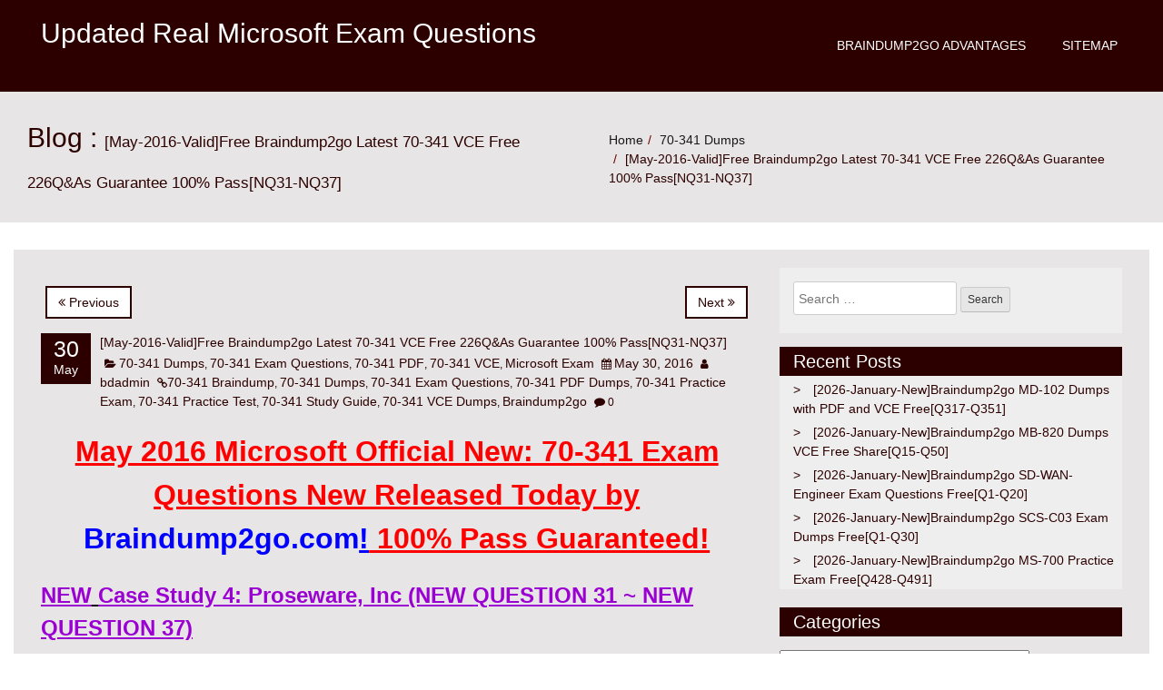

--- FILE ---
content_type: text/html; charset=UTF-8
request_url: https://www.mcsdguides.com/may-2016-validfree-braindump2go-latest-70-341-vce-free-226qas-guarantee-100-passnq31-nq37.html
body_size: 35026
content:
<!DOCTYPE html>
<html lang="en-US">
<head>
<meta charset="UTF-8" />
<meta name="viewport" content="width=device-width, initial-scale=1.0">
<title>[May-2016-Valid]Free Braindump2go Latest 70-341 VCE Free 226Q&amp;As Guarantee 100% Pass[NQ31-NQ37] &#8211; Updated Real Microsoft Exam Questions</title>
<meta name='robots' content='max-image-preview:large' />
<link rel="alternate" type="application/rss+xml" title="Updated Real Microsoft Exam Questions &raquo; Feed" href="https://www.mcsdguides.com/feed" />
<link rel="alternate" type="application/rss+xml" title="Updated Real Microsoft Exam Questions &raquo; Comments Feed" href="https://www.mcsdguides.com/comments/feed" />
<link rel="alternate" title="oEmbed (JSON)" type="application/json+oembed" href="https://www.mcsdguides.com/wp-json/oembed/1.0/embed?url=https%3A%2F%2Fwww.mcsdguides.com%2Fmay-2016-validfree-braindump2go-latest-70-341-vce-free-226qas-guarantee-100-passnq31-nq37.html" />
<link rel="alternate" title="oEmbed (XML)" type="text/xml+oembed" href="https://www.mcsdguides.com/wp-json/oembed/1.0/embed?url=https%3A%2F%2Fwww.mcsdguides.com%2Fmay-2016-validfree-braindump2go-latest-70-341-vce-free-226qas-guarantee-100-passnq31-nq37.html&#038;format=xml" />
<style id='wp-img-auto-sizes-contain-inline-css' type='text/css'>
img:is([sizes=auto i],[sizes^="auto," i]){contain-intrinsic-size:3000px 1500px}
/*# sourceURL=wp-img-auto-sizes-contain-inline-css */
</style>

<style id='wp-emoji-styles-inline-css' type='text/css'>

	img.wp-smiley, img.emoji {
		display: inline !important;
		border: none !important;
		box-shadow: none !important;
		height: 1em !important;
		width: 1em !important;
		margin: 0 0.07em !important;
		vertical-align: -0.1em !important;
		background: none !important;
		padding: 0 !important;
	}
/*# sourceURL=wp-emoji-styles-inline-css */
</style>
<link rel='stylesheet' id='wp-block-library-css' href='https://www.mcsdguides.com/wp-includes/css/dist/block-library/style.min.css?ver=6.9' type='text/css' media='all' />
<style id='global-styles-inline-css' type='text/css'>
:root{--wp--preset--aspect-ratio--square: 1;--wp--preset--aspect-ratio--4-3: 4/3;--wp--preset--aspect-ratio--3-4: 3/4;--wp--preset--aspect-ratio--3-2: 3/2;--wp--preset--aspect-ratio--2-3: 2/3;--wp--preset--aspect-ratio--16-9: 16/9;--wp--preset--aspect-ratio--9-16: 9/16;--wp--preset--color--black: #000000;--wp--preset--color--cyan-bluish-gray: #abb8c3;--wp--preset--color--white: #ffffff;--wp--preset--color--pale-pink: #f78da7;--wp--preset--color--vivid-red: #cf2e2e;--wp--preset--color--luminous-vivid-orange: #ff6900;--wp--preset--color--luminous-vivid-amber: #fcb900;--wp--preset--color--light-green-cyan: #7bdcb5;--wp--preset--color--vivid-green-cyan: #00d084;--wp--preset--color--pale-cyan-blue: #8ed1fc;--wp--preset--color--vivid-cyan-blue: #0693e3;--wp--preset--color--vivid-purple: #9b51e0;--wp--preset--gradient--vivid-cyan-blue-to-vivid-purple: linear-gradient(135deg,rgb(6,147,227) 0%,rgb(155,81,224) 100%);--wp--preset--gradient--light-green-cyan-to-vivid-green-cyan: linear-gradient(135deg,rgb(122,220,180) 0%,rgb(0,208,130) 100%);--wp--preset--gradient--luminous-vivid-amber-to-luminous-vivid-orange: linear-gradient(135deg,rgb(252,185,0) 0%,rgb(255,105,0) 100%);--wp--preset--gradient--luminous-vivid-orange-to-vivid-red: linear-gradient(135deg,rgb(255,105,0) 0%,rgb(207,46,46) 100%);--wp--preset--gradient--very-light-gray-to-cyan-bluish-gray: linear-gradient(135deg,rgb(238,238,238) 0%,rgb(169,184,195) 100%);--wp--preset--gradient--cool-to-warm-spectrum: linear-gradient(135deg,rgb(74,234,220) 0%,rgb(151,120,209) 20%,rgb(207,42,186) 40%,rgb(238,44,130) 60%,rgb(251,105,98) 80%,rgb(254,248,76) 100%);--wp--preset--gradient--blush-light-purple: linear-gradient(135deg,rgb(255,206,236) 0%,rgb(152,150,240) 100%);--wp--preset--gradient--blush-bordeaux: linear-gradient(135deg,rgb(254,205,165) 0%,rgb(254,45,45) 50%,rgb(107,0,62) 100%);--wp--preset--gradient--luminous-dusk: linear-gradient(135deg,rgb(255,203,112) 0%,rgb(199,81,192) 50%,rgb(65,88,208) 100%);--wp--preset--gradient--pale-ocean: linear-gradient(135deg,rgb(255,245,203) 0%,rgb(182,227,212) 50%,rgb(51,167,181) 100%);--wp--preset--gradient--electric-grass: linear-gradient(135deg,rgb(202,248,128) 0%,rgb(113,206,126) 100%);--wp--preset--gradient--midnight: linear-gradient(135deg,rgb(2,3,129) 0%,rgb(40,116,252) 100%);--wp--preset--font-size--small: 13px;--wp--preset--font-size--medium: 20px;--wp--preset--font-size--large: 36px;--wp--preset--font-size--x-large: 42px;--wp--preset--spacing--20: 0.44rem;--wp--preset--spacing--30: 0.67rem;--wp--preset--spacing--40: 1rem;--wp--preset--spacing--50: 1.5rem;--wp--preset--spacing--60: 2.25rem;--wp--preset--spacing--70: 3.38rem;--wp--preset--spacing--80: 5.06rem;--wp--preset--shadow--natural: 6px 6px 9px rgba(0, 0, 0, 0.2);--wp--preset--shadow--deep: 12px 12px 50px rgba(0, 0, 0, 0.4);--wp--preset--shadow--sharp: 6px 6px 0px rgba(0, 0, 0, 0.2);--wp--preset--shadow--outlined: 6px 6px 0px -3px rgb(255, 255, 255), 6px 6px rgb(0, 0, 0);--wp--preset--shadow--crisp: 6px 6px 0px rgb(0, 0, 0);}:where(.is-layout-flex){gap: 0.5em;}:where(.is-layout-grid){gap: 0.5em;}body .is-layout-flex{display: flex;}.is-layout-flex{flex-wrap: wrap;align-items: center;}.is-layout-flex > :is(*, div){margin: 0;}body .is-layout-grid{display: grid;}.is-layout-grid > :is(*, div){margin: 0;}:where(.wp-block-columns.is-layout-flex){gap: 2em;}:where(.wp-block-columns.is-layout-grid){gap: 2em;}:where(.wp-block-post-template.is-layout-flex){gap: 1.25em;}:where(.wp-block-post-template.is-layout-grid){gap: 1.25em;}.has-black-color{color: var(--wp--preset--color--black) !important;}.has-cyan-bluish-gray-color{color: var(--wp--preset--color--cyan-bluish-gray) !important;}.has-white-color{color: var(--wp--preset--color--white) !important;}.has-pale-pink-color{color: var(--wp--preset--color--pale-pink) !important;}.has-vivid-red-color{color: var(--wp--preset--color--vivid-red) !important;}.has-luminous-vivid-orange-color{color: var(--wp--preset--color--luminous-vivid-orange) !important;}.has-luminous-vivid-amber-color{color: var(--wp--preset--color--luminous-vivid-amber) !important;}.has-light-green-cyan-color{color: var(--wp--preset--color--light-green-cyan) !important;}.has-vivid-green-cyan-color{color: var(--wp--preset--color--vivid-green-cyan) !important;}.has-pale-cyan-blue-color{color: var(--wp--preset--color--pale-cyan-blue) !important;}.has-vivid-cyan-blue-color{color: var(--wp--preset--color--vivid-cyan-blue) !important;}.has-vivid-purple-color{color: var(--wp--preset--color--vivid-purple) !important;}.has-black-background-color{background-color: var(--wp--preset--color--black) !important;}.has-cyan-bluish-gray-background-color{background-color: var(--wp--preset--color--cyan-bluish-gray) !important;}.has-white-background-color{background-color: var(--wp--preset--color--white) !important;}.has-pale-pink-background-color{background-color: var(--wp--preset--color--pale-pink) !important;}.has-vivid-red-background-color{background-color: var(--wp--preset--color--vivid-red) !important;}.has-luminous-vivid-orange-background-color{background-color: var(--wp--preset--color--luminous-vivid-orange) !important;}.has-luminous-vivid-amber-background-color{background-color: var(--wp--preset--color--luminous-vivid-amber) !important;}.has-light-green-cyan-background-color{background-color: var(--wp--preset--color--light-green-cyan) !important;}.has-vivid-green-cyan-background-color{background-color: var(--wp--preset--color--vivid-green-cyan) !important;}.has-pale-cyan-blue-background-color{background-color: var(--wp--preset--color--pale-cyan-blue) !important;}.has-vivid-cyan-blue-background-color{background-color: var(--wp--preset--color--vivid-cyan-blue) !important;}.has-vivid-purple-background-color{background-color: var(--wp--preset--color--vivid-purple) !important;}.has-black-border-color{border-color: var(--wp--preset--color--black) !important;}.has-cyan-bluish-gray-border-color{border-color: var(--wp--preset--color--cyan-bluish-gray) !important;}.has-white-border-color{border-color: var(--wp--preset--color--white) !important;}.has-pale-pink-border-color{border-color: var(--wp--preset--color--pale-pink) !important;}.has-vivid-red-border-color{border-color: var(--wp--preset--color--vivid-red) !important;}.has-luminous-vivid-orange-border-color{border-color: var(--wp--preset--color--luminous-vivid-orange) !important;}.has-luminous-vivid-amber-border-color{border-color: var(--wp--preset--color--luminous-vivid-amber) !important;}.has-light-green-cyan-border-color{border-color: var(--wp--preset--color--light-green-cyan) !important;}.has-vivid-green-cyan-border-color{border-color: var(--wp--preset--color--vivid-green-cyan) !important;}.has-pale-cyan-blue-border-color{border-color: var(--wp--preset--color--pale-cyan-blue) !important;}.has-vivid-cyan-blue-border-color{border-color: var(--wp--preset--color--vivid-cyan-blue) !important;}.has-vivid-purple-border-color{border-color: var(--wp--preset--color--vivid-purple) !important;}.has-vivid-cyan-blue-to-vivid-purple-gradient-background{background: var(--wp--preset--gradient--vivid-cyan-blue-to-vivid-purple) !important;}.has-light-green-cyan-to-vivid-green-cyan-gradient-background{background: var(--wp--preset--gradient--light-green-cyan-to-vivid-green-cyan) !important;}.has-luminous-vivid-amber-to-luminous-vivid-orange-gradient-background{background: var(--wp--preset--gradient--luminous-vivid-amber-to-luminous-vivid-orange) !important;}.has-luminous-vivid-orange-to-vivid-red-gradient-background{background: var(--wp--preset--gradient--luminous-vivid-orange-to-vivid-red) !important;}.has-very-light-gray-to-cyan-bluish-gray-gradient-background{background: var(--wp--preset--gradient--very-light-gray-to-cyan-bluish-gray) !important;}.has-cool-to-warm-spectrum-gradient-background{background: var(--wp--preset--gradient--cool-to-warm-spectrum) !important;}.has-blush-light-purple-gradient-background{background: var(--wp--preset--gradient--blush-light-purple) !important;}.has-blush-bordeaux-gradient-background{background: var(--wp--preset--gradient--blush-bordeaux) !important;}.has-luminous-dusk-gradient-background{background: var(--wp--preset--gradient--luminous-dusk) !important;}.has-pale-ocean-gradient-background{background: var(--wp--preset--gradient--pale-ocean) !important;}.has-electric-grass-gradient-background{background: var(--wp--preset--gradient--electric-grass) !important;}.has-midnight-gradient-background{background: var(--wp--preset--gradient--midnight) !important;}.has-small-font-size{font-size: var(--wp--preset--font-size--small) !important;}.has-medium-font-size{font-size: var(--wp--preset--font-size--medium) !important;}.has-large-font-size{font-size: var(--wp--preset--font-size--large) !important;}.has-x-large-font-size{font-size: var(--wp--preset--font-size--x-large) !important;}
/*# sourceURL=global-styles-inline-css */
</style>

<style id='classic-theme-styles-inline-css' type='text/css'>
/*! This file is auto-generated */
.wp-block-button__link{color:#fff;background-color:#32373c;border-radius:9999px;box-shadow:none;text-decoration:none;padding:calc(.667em + 2px) calc(1.333em + 2px);font-size:1.125em}.wp-block-file__button{background:#32373c;color:#fff;text-decoration:none}
/*# sourceURL=/wp-includes/css/classic-themes.min.css */
</style>
<link rel='stylesheet' id='bootstrap-css' href='https://www.mcsdguides.com/wp-content/themes/redpro/css/bootstrap.css?ver=6.9' type='text/css' media='all' />
<link rel='stylesheet' id='font-awesome-css' href='https://www.mcsdguides.com/wp-content/themes/redpro/css/font-awesome.css?ver=6.9' type='text/css' media='all' />
<link rel='stylesheet' id='redpro-style-css' href='https://www.mcsdguides.com/wp-content/themes/redpro/style.css?ver=6.9' type='text/css' media='all' />
<style id='redpro-style-inline-css' type='text/css'>

  .footer,
  .footer .container,
  .navbar-inverse,
  .widget-title,
  .post-date,
  .nav-links span.current,
  .comment-form input[type="submit"]
  {background: #2d0000}

  .nav-links a, .nav-links span,
  .row a,
  .breadcrumb > .active,  
  .widget-list li a{
    color:#2d0000;
  }

  .menu-ommune li a:hover, .menu-ommune li a:focus,
  .menu-ommune ul li a,
  .menu-ommune ul li a:hover, .menu-ommune ul li a:focus, .menu-ommune ul li a:active {
    color:#2d0000;
  }
  .menu-ommune ul ul li:first-child a:after{
    border-right: 4px solid #2d0000;
  }

  .nav-links a, .nav-links span{
    border-color:#2d0000;
  }

  .row a:hover, a:focus{
     color:#428BCA;
  }
  body, button, input, select, textarea
  {
   color:#2d0000; 
  }
  
/*# sourceURL=redpro-style-inline-css */
</style>
<link rel='stylesheet' id='easy_table_style-css' href='https://www.mcsdguides.com/wp-content/plugins/easy-table/themes/default/style.css?ver=1.8' type='text/css' media='all' />
<script type="text/javascript" src="https://www.mcsdguides.com/wp-includes/js/jquery/jquery.min.js?ver=3.7.1" id="jquery-core-js"></script>
<script type="text/javascript" src="https://www.mcsdguides.com/wp-includes/js/jquery/jquery-migrate.min.js?ver=3.4.1" id="jquery-migrate-js"></script>
<script type="text/javascript" src="https://www.mcsdguides.com/wp-content/themes/redpro/js/bootstrap.js?ver=3.0.1" id="bootstrap-js"></script>
<script type="text/javascript" src="https://www.mcsdguides.com/wp-content/themes/redpro/js/function.js?ver=1.0.0" id="function-js"></script>
<link rel="https://api.w.org/" href="https://www.mcsdguides.com/wp-json/" /><link rel="alternate" title="JSON" type="application/json" href="https://www.mcsdguides.com/wp-json/wp/v2/posts/4217" /><link rel="EditURI" type="application/rsd+xml" title="RSD" href="https://www.mcsdguides.com/xmlrpc.php?rsd" />
<meta name="generator" content="WordPress 6.9" />
<link rel="canonical" href="https://www.mcsdguides.com/may-2016-validfree-braindump2go-latest-70-341-vce-free-226qas-guarantee-100-passnq31-nq37.html" />
<link rel='shortlink' href='https://www.mcsdguides.com/?p=4217' />
		<script type="text/javascript">
			var _statcounter = _statcounter || [];
			_statcounter.push({"tags": {"author": "admin"}});
		</script>
		</head>
<body class="wp-singular post-template-default single single-post postid-4217 single-format-standard wp-theme-redpro">
<a class="skip-link screen-reader-text" href="#content">Skip to content</a>
<header class="header">
  <div class="navbar navbar-inverse " role="navigation">
    <div class="container">
            <div class="navbar-header">
        <button id="menu-trigger" type="button" class="navbar-toggle" data-toggle="collapse" data-target=".navbar-collapse"> <span class="sr-only">Toggle navigation</span> <span class="icon-bar"></span> <span class="icon-bar"></span> <span class="icon-bar"></span> </button>       
         				<a  href="https://www.mcsdguides.com/">
					<h2 class="site-title">Updated Real Microsoft Exam Questions</h2>
					<h6 class="site-description"></h6>
	            </a>	
		 	        </div>
      <div class="menu"><ul class="navbar-right menu-ommune">
<li class="page_item page-item-1235"><a href="https://www.mcsdguides.com/braindump2go-advantages">Braindump2go Advantages</a></li>
<li class="page_item page-item-1064"><a href="https://www.mcsdguides.com/sitemap">Sitemap</a></li>
</ul></div>
      <!--/.navbar-collapse -->
    </div>
  </div> 
  <!--end / nav--> 
</header>
<div class="clearfix" id="content"></div>
<!--end / header--><div class="page-title">
  <div class="container">
    <div class="row">
      <div class="col-md-6  col-sm-6 ">
        <p class="redpro-post-title">Blog  :           <span class="redpro-post-subtitle">
          [May-2016-Valid]Free Braindump2go Latest 70-341 VCE Free 226Q&amp;As Guarantee 100% Pass[NQ31-NQ37]          </span></p>
      </div>
      <div class="col-md-6  col-sm-6 ">
        <ol class="breadcrumb  pull-right">
          <li><a href="https://www.mcsdguides.com">Home</a></li><li><a rel="category" title="View all posts in 70-341 Dumps" href="https://www.mcsdguides.com/?cat=531">70-341 Dumps</a></li><li class='active'>[May-2016-Valid]Free Braindump2go Latest 70-341 VCE Free 226Q&amp;As Guarantee 100% Pass[NQ31-NQ37]</li>        </ol>
      </div>
    </div>
  </div>
</div>
<!--end / page-title-->
<div class="main-container">
  <div class="container"> 
    <!-- Example row of columns -->
    <div class="row">
      <div class="col-md-8 main">
        <article class="post">
          <h2 class="post-title"><a href="#"></a> </h2>
                    <div id="post-4217" class="post-4217 post type-post status-publish format-standard hentry category-70-341-dumps category-70-341-exam-questions category-70-341-pdf category-70-341-vce category-microsoft-exam tag-70-341-braindump tag-70-341-dumps tag-70-341-exam-questions tag-70-341-pdf-dumps tag-70-341-practice-exam tag-70-341-practice-test tag-70-341-study-guide tag-70-341-vce-dumps tag-braindump2go">
            <div class="post-meta">
              
	<nav class="navigation post-navigation" aria-label=" ">
		<h2 class="screen-reader-text"> </h2>
		<div class="nav-links"><div class="nav-previous"><a href="https://www.mcsdguides.com/may-2016-validnew-70-341-exam-vce-released-in-braindump2go-com-todaynq21-nq30.html" rel="prev"><i class="fa fa-angle-double-left" aria-hidden="true"></i> Previous</a></div><div class="nav-next"><a href="https://www.mcsdguides.com/may-2016-validfree-braindump2go-70-341-pdf-dumps-226qasdownloadnq38-nq48.html" rel="next">Next <i class="fa fa-angle-double-right" aria-hidden="true"></i></a></div></div>
	</nav>            
              <div class="post-date"> <span class="day">30</span> <span class="month">May</span> </div>
              <!--end / post-date-->
              <div class="post-meta-author">
                <div class="post-author-name">
                  <h5><a href="https://www.mcsdguides.com/may-2016-validfree-braindump2go-latest-70-341-vce-free-226qas-guarantee-100-passnq31-nq37.html">[May-2016-Valid]Free Braindump2go Latest 70-341 VCE Free 226Q&amp;As Guarantee 100% Pass[NQ31-NQ37]</a></h5>
                </div>
              <i class="fa fa-folder-open"></i> <a href="https://www.mcsdguides.com/category/microsoft-exam/70-341-dumps">70-341 Dumps</a>, <a href="https://www.mcsdguides.com/category/microsoft-exam/70-341-exam-questions">70-341 Exam Questions</a>, <a href="https://www.mcsdguides.com/category/microsoft-exam/70-341-pdf">70-341 PDF</a>, <a href="https://www.mcsdguides.com/category/microsoft-exam/70-341-vce">70-341 VCE</a>, <a href="https://www.mcsdguides.com/category/microsoft-exam">Microsoft Exam</a> <i class="fa fa-calendar"></i> <a href="https://www.mcsdguides.com/may-2016-validfree-braindump2go-latest-70-341-vce-free-226qas-guarantee-100-passnq31-nq37.html" title="3:43 am"><time datetime="2016-05-30T03:43:32+00:00">May 30, 2016</time></a> <i class="fa fa-user"></i> <span><a href="https://www.mcsdguides.com/author/bdadmin" title="View all posts by bdadmin">bdadmin</a></span>  <i class="fa fa-link"></i><a href="https://www.mcsdguides.com/tag/70-341-braindump">70-341 Braindump</a>, <a href="https://www.mcsdguides.com/tag/70-341-dumps">70-341 Dumps</a>, <a href="https://www.mcsdguides.com/tag/70-341-exam-questions">70-341 Exam Questions</a>, <a href="https://www.mcsdguides.com/tag/70-341-pdf-dumps">70-341 PDF Dumps</a>, <a href="https://www.mcsdguides.com/tag/70-341-practice-exam">70-341 Practice Exam</a>, <a href="https://www.mcsdguides.com/tag/70-341-practice-test">70-341 Practice Test</a>, <a href="https://www.mcsdguides.com/tag/70-341-study-guide">70-341 Study Guide</a>, <a href="https://www.mcsdguides.com/tag/70-341-vce-dumps">70-341 VCE Dumps</a>, <a href="https://www.mcsdguides.com/tag/braindump2go">Braindump2go</a>  <i class="fa fa-comment"></i> 0               <div class="clear-fix"></div>			       
            </div>
              <!--end / post-meta-->
            </div>
            <figure class="feature-thumbnail-large">
                          </figure>
            <div class="post-content">
              <p align="center"><strong><font color="#ff0000" size="6"><u>May 2016 Microsoft Official New: 70-341 Exam Questions New Released Today by </u><font color="#0000ff">Braindump2go.com</font><u><font color="#0000ff">!</font> 100% Pass Guaranteed!</u></font></strong></p>
<p><strong><u><font color="#9b00d3" size="4"></font></u></strong></p>
<p><span id="more-4217"></span></p>
<p><font color="#9b00d3" size="5"><u><font color="#000000"><strong><font color="#9b00d3">NEW</font></strong> </font><strong>Case Study 4: Proseware, Inc (NEW QUESTION 31 ~ NEW QUESTION 37)</strong></u></font></p>
<p>Overview<br />General Overview<br />Proseware, Inc., is an international manufacturing company that has 3,000 users. Proseware has a sales department, a marketing department, a research department, and a human resources department. Proseware recently purchased a small competitor named Contoso, Ltd.<br />Physical Locations<br />Proseware has two offices. <br />The offices are located in New York and London. <br />The offices connect to each other by using a WAN link. <br />Each office connects directly to the Internet.<br />Contoso has one office in Chicago.<br />Existing Environment<br />Active Directory Environment<br />The network of Proseware contains an Active Directory forest named proseware.com. The forest contains a single domain and two sites named London and New York. Each site contains two domain controllers that run Windows Server 2008 R2. The domain controllers in the New York site are named DC1 and DC2. The domain controllers in the London site are named DC3 and DC4. All FSMO roles are hosted on DC3 and DC4. The network of Contoso contains an Active Directory forest named contoso.com. The forest contains five domain controllers and one site.<br />Exchange Server Organization<br />Proseware has an Exchange Server 2013 organization that contains two database availability groups (DAGs) named DAG-NYC and DAG-LON. The DAGs are configured as shown in the following table.<br />&nbsp;<img decoding="async" src="http://examgod.com/bdimages/97c9f4386547_99E4/image_thumb.png"><br />The certificate used for Exchange Server 2013 has a subject name of mail.proseware.com and a Subject Alternative Name (SAN) of autodiscover.proseware.com. Each mailbox database has three copies. All users connect to an active copy of the database on a server in their respective office. Native data protection is implemented. NTLM communication is used exclusively for Outlook Anywhere both internally and externally.<br />Problem Statements<br />Proseware identifies the following issues:<br />&#8211; Users report that sometimes, they fail to access the free/busy information of the other users. You also discover that some users fail to retrieve Autodiscover settings. <br />&#8211; Users in the London office report that during a 24-hour WAN outage, they could see only new users in the global address list (GAL) from Outlook Web App. <br />&#8211; The manager of the human resources department in the New York office cannot see new London office users in the GAL until several hours after the help desk confirms that the users were created.<br />&#8211; A hung MSExchangeOWAAppPool in Internet Information Services (IIS) on EX1 causes all of the database copies to fail over. Despite having the same CopyQueueLength and ReplayQueueLength as the copies on EX2, the copies on EX3, which have a higher activation preference, are activated, forcing user connections over the WAN. <br />&#8211; A custom application named Appl recently malfunctioned and sent hundreds of false positive email notifications that had a subject of System Alert: Sales Database Reaching Capacity to all of the users in the organization. While attempting to remove the email messages, an administrator ran the Search-Mailbox -DeleteContent command and erroneously deleted valid email messages from the mailboxes of some executives.<br />Requirements<br />Business Goal<br />Proseware identifies the following business goals:<br />&#8211; Reduce the costs associated with using bandwidth on the WAN links.<br />&#8211; Improve social media integration by using a Microsoft Outlook app that will be deployed to all of the users in the sales department.<br />Planned Changes<br />Proseware plans to make the following changes:<br />&#8211; Implement a lagged copy for the mailbox database of the executives. <br />&#8211; Implement an RBAC-linked role group for the administrators at Contoso to manage the mailboxes of the Proseware users.<br />Technical Requirements<br />Proseware identifies the following technical requirements:<br />&#8211; End users must be notified after one hour if the email messages that they send are not delivered.<br />&#8211; If mailbox database storage fails, the IT department must be able to recover old email messages that were sent up to five days earlier to the mailboxes of the executives. <br />&#8211; All new users hired at Contoso must have a user account in contoso.com and an Exchange Server mailbox in proseware.com. All new user accounts in contoso.com must have a user principal name (UPN) that ends with proseware.com. <br />&#8211; Administrators at Contoso must be able to create and manage recipient objects in the Exchange Server organization of Proseware by using their existing contoso.com administrator account. All Contoso recipient objects must reside in an organizational unit (OU) named proseware.com.<br />Security Requirements<br />The Chief Security Officer (CSO) introduces the following security requirements:<br />&#8211; All Outlook users who connect from the Internet must use Basic authentication only. <br />&#8211; All Outlook users who connect from the internal network must use NTLM authentication only.<br />SLA Requirements<br />Due to productivity losses during some recent maintenance windows, the Chief Information Officer (CIO) introduces a new service level agreement (SLA) requiring that all servers entering or exiting a maintenance window must be taken in and out of service properly.<br />The SLA contains the following requirements:<br />&#8211; All mounted databases on the server undergoing maintenance must be activated on another server.<br />&#8211; All message queues on the server undergoing maintenance must be empty before maintenance can begin.<br />&#8211; The server undergoing maintenance must be prevented from becoming a Primary Active Manager (PAM).<br />&#8211; Databases copies on the server undergoing maintenance must not be activated while maintenance is occurring.</p>
<p>QUESTION 31<br />Hotspot Question<br />You are attempting to resolve the database activation issue. <br />You need to identify why the database copies are activated on EX3 instead of EX2. <br />Which command should you use? (To answer, select the appropriate options in the answer area.)<br />&nbsp;<img decoding="async" src="http://examgod.com/bdimages/97c9f4386547_99E4/image_thumb1.png"><br />Answer: <br />&nbsp;<img decoding="async" src="http://examgod.com/bdimages/97c9f4386547_99E4/image_thumb2.png"></p>
<p>QUESTION 32<br />Drag and Drop Question<br />You need to identify which commands must be run to perform the maintenance window tasks. Which commands should you run? (To answer, drag the appropriate commands to the correct tasks. Each command may be used once, more than once, or not at all. You may need to drag the split bar between panes or scroll to view content.)<br />&nbsp;<img decoding="async" src="http://examgod.com/bdimages/97c9f4386547_99E4/image_thumb3.png"><br />Answer: <br />&nbsp;<img decoding="async" src="http://examgod.com/bdimages/97c9f4386547_99E4/image_thumb4.png"></p>
<p>QUESTION 33<br />You need to recommend which command must be run to remove the email notifications from all of the servers if App1 malfunctions again. <br />Which command should you recommend? (To answer, configure the appropriate options in the answer area.)<br />&nbsp;<img decoding="async" src="http://examgod.com/bdimages/97c9f4386547_99E4/image_thumb5.png"><br />Answer: <br />&nbsp;<img decoding="async" src="http://examgod.com/bdimages/97c9f4386547_99E4/image_thumb6.png"></p>
<p>QUESTION 34<br />You are implementing a solution to meet the security requirements for Outlook authentication. You purchase a new certificate that has a subject name of mail.proseware.com and SANs of autodiscover.proseware.com and oa.proseware.com. <br />You create a host (A) record for oa.proseware.com in the public DNS zone. <br />Remote users report that they fail to connect to their mailbox by using Outlook. <br />You need to ensure that the remote users can connect to their mailbox from Outlook. <br />The solution must meet the security requirements. <br />Which two commands should you run? (Each correct answer presents part of the solution. Choose two.)</p>
<p>A.&nbsp;&nbsp;&nbsp; Set-OutlookProvider EXPR -CertPrincipalName msstd:mail.proseware.com <br />B.&nbsp;&nbsp;&nbsp; Set-OutlookAnywhere -ExternalHostName oa.proseware.com –<br />ExternalClientAuthenticationMethod Basic -ExternalClientsRequireSsI $true –<br />InternalHostName mail.proseware.com –InternalClientAuthenticationMethod NTLM –<br />InternalClientsRequireSsI Strue<br />C.&nbsp;&nbsp;&nbsp; Set-OutlookProvider EXPR -CertPrincipalName msstd:oa.proseware.com<br />D.&nbsp;&nbsp;&nbsp; Set-OutlookAnywhere -ExternalHostName mail.proseware.com-<br />ExternalClientAuthenticationMethod Basic -ExternalClientsRequireSsI $true –<br />InternalHostName oa.proseware.com -InternalClientAuthenticationMethod NTLM –<br />InternalClientsRequireSsI $true</p>
<p>Answer: AB<br />Explanation:<br />Set-OutlookProvider EXPR<br />The common benefit of enabling Outlook Provider, is to assure Outlook client connecting to a specific server, which has a specific name in subject name field on the certificate. Set-OutlookProvider EXPR -CertPrincipalName msstd:mail.contoso.com <br />Running above command will force Outlook client &#8220;Only connect to proxy servers that have this principal name in their certificate&#8221; to be enabled and value set to msstd:mail.contoso.com.<br />If client connects to a proxy server, which does not have mail.contoso.com in subject name field in the certificate, the connection will fail.<br />Set-OutlookAnywhere<br />Use the Set-OutlookAnywhere cmdlet to modify the properties on a computer running Microsoft Exchange Server 2013 enabled for Microsoft Outlook Anywhere. <br />The ExternalHostname parameter specifies the external host name to use in the Microsoft Outlook profiles for users enabled for Outlook Anywhere. <br />The InternalHostname parameter specifies the internal hostname for the Outlook Anywhere virtual directory.<br />A<br />Subject name of the certificate is mail.proseware.com not oa.prosware.com <br />NOT C<br />Subject name of the certificate is mail.proseware.com not oa.prosware.com <br />B<br />ExternalHostName oa.proseware.com is correct as oa.proseware.com is a host (A) record in the public DNS zone.<br />NOT D<br />ExternalHostName mail.proseware.com is NOT correct as oa.proseware.com is a host (A) record in the public DNS zone.<br /><a href="http://technet.microsoft.com/en-us/library/bb123683(v=exchg.150).aspx">http://technet.microsoft.com/en-us/library/bb123683(v=exchg.150).aspx</a><br /><a href="http://technet.microsoft.com/en-us/library/bb123545(v=exchg.150).aspx">http://technet.microsoft.com/en-us/library/bb123545(v=exchg.150).aspx</a></p>
<p>QUESTION 35<br />You need to recommend which actions must be performed to meet the technical requirements for the new Contoso users. <br />Which three actions should you recommend? (Each correct answer presents part of the solution. Choose three.)</p>
<p>A.&nbsp;&nbsp;&nbsp; Configure UPN suffix routing.<br />B.&nbsp;&nbsp;&nbsp; Configure Contoso to trust Proseware.<br />C.&nbsp;&nbsp;&nbsp; Configure Proseware to trust Contoso. <br />D.&nbsp;&nbsp;&nbsp; Run the New-Mailbox cmdlet and specify the -AccountDisabled parameter.<br />E.&nbsp;&nbsp;&nbsp; Run the New-Mailbox cmdlet and specify the -LinkedMasterAccount parameter.<br />F.&nbsp;&nbsp;&nbsp; Create a linked role group.</p>
<p>Answer: ACE<br />Explanation:<br /><a href="http://technet.microsoft.com/en-us/library/cc731404.aspx">http://technet.microsoft.com/en-us/library/cc731404.aspx</a><br />UNDERSTANDING TRUST DIRECTION<br />PROSEWARE CONTOSO<br />&nbsp;<img decoding="async" src="http://examgod.com/bdimages/97c9f4386547_99E4/image_thumb7.png"><br />USER ACCOUNT IN CONTOSO NEEDS TO OBTAIN ACCESS TO MAILBOX IN PROSEWAR<br />E.INC DIRECTION OF TRUST IS FROM PROSEWARE TO CONTOSO.<br />THAT IS PROSEWARE NEEDS TO TRUST CONTOSO,<br />A<br />All new user accounts in contoso.com must have a user principal name (UPN) that ends with proseware.com<br />Configure UPN suffix routing<br />Name suffix routing is a mechanism that you can use to manage how authentication requests are routed across Active Directory forests that are joined by forest trusts.<br />NOT B<br />AS PER ABOVE DIAGRAM PROSEWARE NEEDS TO TRUST CONTOSO <br />C<br />AS PER ABOVE DIAGRAM PROSEWARE NEEDS TO TRUST CONTOSO <br />E<br />All new users hired at Contoso must have a user account in contoso.com and an Exchange Server mailbox in proseware.com<br />Use the New-Mailbox cmdlet to create a user in Active Directory and mailbox-enable this new user.<br />The LinkedMasterAccount parameter specifies the master account in the forest where the user account resides. The master account is the account to link the mailbox to. <br />The master account grants access to the mailbox. This parameter is required only if you&#8217;re creating a linked mailbox.<br />A linked mailbox is a mailbox that&#8217;s associated with an external account. The resource forest scenario is an example of a situation in which you would want to associate a mailbox with an external account. In a resource forest scenario, user objects in the Exchange forest have mailboxes, but the user objects are disabled for logon. You must associate these mailbox objects in the Exchange forest with enabled user objects in the external accounts forest.<br />NOT D<br />Need to use linked mailboxes.<br />Use the New-Mailbox cmdlet to create a user in Active Directory and mailbox-enable this new user.<br />The AccountDisabled parameter specifies whether to create the mailbox in a disabled state. <br />You don&#8217;t have to specify a value with this parameter.<br />NOT F<br />Need to use linked mailboxes.<br />You can use a linked management role group to enable members of a universal security group (USG) in a foreign Active Directory forest to manage a Microsoft Exchange Server 2013 organization in a resource Active Directory forest. <br />By associating a USG in a foreign forest with a linked role group, the members of that USG are granted the permissions provided by the management roles assigned to the linked role group.<br />For more information about linked role groups, see Understanding Management Role Groups.<br /><a href="http://technet.microsoft.com/en-us/library/aa997663(v=exchg.150).aspx">http://technet.microsoft.com/en-us/library/aa997663(v=exchg.150).aspx</a></p>
<p>QUESTION 36<br />Hotspot Question<br />You need to recommend a solution to resolve the Autodiscover and the free/busy information issues. <br />Which command should you include in the recommendation? (To answer, configure the appropriate options in the answer area.)<br />&nbsp;<img decoding="async" src="http://examgod.com/bdimages/97c9f4386547_99E4/image_thumb8.png"><br />Answer: <br />&nbsp;<img decoding="async" src="http://examgod.com/bdimages/97c9f4386547_99E4/image_thumb9.png"></p>
<p>QUESTION 37<br />You need to recommend a solution to resolve the issue of the human resources department manager. <br />What should you include in the recommendation?</p>
<p>A.&nbsp;&nbsp;&nbsp; Run Set-ADServerSettings -ConfigurationDomainController dcl.proseware.com on all of the <br />Exchange servers in the London site.<br />B.&nbsp;&nbsp;&nbsp; Move the PDC emulator to the New York office.<br />C.&nbsp;&nbsp;&nbsp; Modify the replication interval on the Active Directory site link.<br />D.&nbsp;&nbsp;&nbsp; Schedule a task that runs the Update-AddressList command to run once per hour.</p>
<p>Answer: C<br />Explanation:<br />NOT A<br />Set-ADServerSettings<br />Use the Set-AdServerSettings cmdlet to manage the Active Directory Domain Services (AD DS) environment in the current Exchange Management Shell session. <br />The Set-AdServerSettings cmdlet replaces the AdminSessionADSettings session variable that was used in Microsoft Exchange Server 2007.<br />The ConfigurationDomainController parameter specifies the fully qualified domain name (FQDN) of the configuration domain controller to be used for reading Exchange configuration information in this session.<br />NOT B<br />Issue is related to AD Site replication<br />NOT D<br />Will not improve the site replication<br />You can use the Shell to update a global address list (GAL). A GAL is a directory that contains entries for every group, user, and contact within an organization&#8217;s implementation of Microsoft Exchange.<br />C<br />You must set the site link replication interval property to indicate how frequently you want replication to occur during the times when the schedule allows replication. For example, if the schedule allows replication between 02:00 hours and 04:00 hours, and the replication interval is set for 30 minutes, replication can occur up to four times during the scheduled time. The default replication interval is 180 minutes, or 3 hours. <br />Consider the following criteria to determine how often replication occurs within the schedule window:<br />A small interval decreases latency but increases the amount of WAN traffic. <br />To keep domain directory partitions up to date, low latency is preferred. <a href="http://technet.microsoft.com/en-us/library/cc738212(v=WS.10).aspx">http://technet.microsoft.com/en-us/library/cc738212(v=WS.10).aspx</a><strong><font color="#ff0000" size="5"><u>  </p>
<hr>
<p> 2016 Valid Microsoft 70-341 Exam Study Materials:</u></font></strong>  </p>
<p><strong><font color="#ff0000" size="4"><font color="#666666">1.| Latest 70-341 PDF and VCE Dumps</font> <u><em><font color="#0000ff" size="5">226Q&amp;As</font></em></u> <font color="#666666">from Braindump2go:</font> </font></strong><a href="http://www.braindump2go.com/70-341.html"><strong><font color="#0000ff" size="4">http://www.braindump2go.com/70-341.html</font></strong></a><strong><font color="#ff0000" size="4"> <font size="5">[100% Exam Pass Guaranteed!]</font><br /></font></strong></p>
<p><strong><font color="#ff0000" size="4"><font color="#666666">2.| New 70-341 Exam Questions and Answers &#8211; Google Drive:</font> </font></strong><a href="https://drive.google.com/folderview?id=0B9YP8B9sF_gNTnZCU1FPNFRfZk0&amp;usp=sharing"><strong><font color="#0000ff" size="4">https://drive.google.com/folderview?id=0B9YP8B9sF_gNTnZCU1FPNFRfZk0&amp;usp=sharing</font></strong></a><br /><strong><font color="#ff0000" size="4"></font></strong></p>
<p><strong><font color="#666666" size="4">3.| More Valid 70-341 Practice Questions &#8211; 2015 to 2016: </font></strong><a href="https://drive.google.com/folderview?id=0B75b5xYLjSSNbTQ2eEI5ZkRZUVE&amp;usp=sharing"><strong><font color="#0000ff" size="4">https://drive.google.com/folderview?id=0B75b5xYLjSSNbTQ2eEI5ZkRZUVE&amp;usp=sharing</font></strong></a></p>
<p><strong><font color="#4bacc6" size="4"></font></strong>&nbsp;</p>
<p><strong><font color="#4bacc6" size="4">MORE Practice is the Most Important IF You want to PASS 70-341 Exam 100%! <br />&#8212;&#8212;&#8212;&#8212;&#8212; Braindump2go.com<br />&#8212;&#8212;&#8212;&#8212;&#8212; Pass All IT Exams at the first Try!</font></strong></p>
            </div>
            <!--end / post-content-->
          </div>
        </article>
        <div class="clearfix"></div>
<div id="comments" class="comments-area">
	</div><!-- #comments .comments-area -->
      </div>
      <!--end / main-->
            <div class="col-md-4 sidebar">
      	<!--<div class="col-md-4 sidebar">-->
  <aside id="search-2" class="widget widget_search"><form role="search" method="get" class="search-form" action="https://www.mcsdguides.com/">
				<label>
					<span class="screen-reader-text">Search for:</span>
					<input type="search" class="search-field" placeholder="Search &hellip;" value="" name="s" />
				</label>
				<input type="submit" class="search-submit" value="Search" />
			</form></aside>
		<aside id="recent-posts-2" class="widget widget_recent_entries">
		<h3 class="widget-title">Recent Posts</h3>
		<ul>
											<li>
					<a href="https://www.mcsdguides.com/2026-january-newbraindump2go-md-102-dumps-with-pdf-and-vce-freeq317-q351.html">[2026-January-New]Braindump2go MD-102 Dumps with PDF and VCE Free[Q317-Q351]</a>
									</li>
											<li>
					<a href="https://www.mcsdguides.com/2026-january-newbraindump2go-mb-820-dumps-vce-free-shareq15-q50.html">[2026-January-New]Braindump2go MB-820 Dumps VCE Free Share[Q15-Q50]</a>
									</li>
											<li>
					<a href="https://www.mcsdguides.com/2026-january-newbraindump2go-sd-wan-engineer-exam-questions-freeq1-q20.html">[2026-January-New]Braindump2go SD-WAN-Engineer Exam Questions Free[Q1-Q20]</a>
									</li>
											<li>
					<a href="https://www.mcsdguides.com/2026-january-newbraindump2go-scs-c03-exam-dumps-freeq1-q30.html">[2026-January-New]Braindump2go SCS-C03 Exam Dumps Free[Q1-Q30]</a>
									</li>
											<li>
					<a href="https://www.mcsdguides.com/2026-january-newbraindump2go-ms-700-practice-exam-freeq428-q491.html">[2026-January-New]Braindump2go MS-700 Practice Exam Free[Q428-Q491]</a>
									</li>
					</ul>

		</aside><aside id="categories-2" class="widget widget_categories"><h3 class="widget-title">Categories</h3><form action="https://www.mcsdguides.com" method="get"><label class="screen-reader-text" for="cat">Categories</label><select  name='cat' id='cat' class='postform'>
	<option value='-1'>Select Category</option>
	<option class="level-0" value="4126">Adobe&nbsp;&nbsp;(11)</option>
	<option class="level-1" value="4461">&nbsp;&nbsp;&nbsp;9A0-381 Dumps&nbsp;&nbsp;(7)</option>
	<option class="level-1" value="4462">&nbsp;&nbsp;&nbsp;9A0-381 Exam Questions&nbsp;&nbsp;(7)</option>
	<option class="level-1" value="4463">&nbsp;&nbsp;&nbsp;9A0-381 PDF Dumps&nbsp;&nbsp;(7)</option>
	<option class="level-1" value="4464">&nbsp;&nbsp;&nbsp;9A0-381 VCE Dumps&nbsp;&nbsp;(7)</option>
	<option class="level-1" value="4135">&nbsp;&nbsp;&nbsp;9A0-389 Dumps&nbsp;&nbsp;(4)</option>
	<option class="level-1" value="4136">&nbsp;&nbsp;&nbsp;9A0-389 Exam Questions&nbsp;&nbsp;(4)</option>
	<option class="level-1" value="4137">&nbsp;&nbsp;&nbsp;9A0-389 PDF Dumps&nbsp;&nbsp;(4)</option>
	<option class="level-1" value="4138">&nbsp;&nbsp;&nbsp;9A0-389 VCE Dumps&nbsp;&nbsp;(4)</option>
	<option class="level-0" value="3703">Amazon Exam&nbsp;&nbsp;(67)</option>
	<option class="level-1" value="9348">&nbsp;&nbsp;&nbsp;AIF-C01 Exam Dumps&nbsp;&nbsp;(1)</option>
	<option class="level-1" value="9349">&nbsp;&nbsp;&nbsp;AIF-C01 Exam Questions&nbsp;&nbsp;(1)</option>
	<option class="level-1" value="9350">&nbsp;&nbsp;&nbsp;AIF-C01 PDF Dumps&nbsp;&nbsp;(1)</option>
	<option class="level-1" value="9351">&nbsp;&nbsp;&nbsp;AIF-C01 VCE Dumps&nbsp;&nbsp;(1)</option>
	<option class="level-1" value="8874">&nbsp;&nbsp;&nbsp;ANS-C01 Exam Dumps&nbsp;&nbsp;(2)</option>
	<option class="level-1" value="8875">&nbsp;&nbsp;&nbsp;ANS-C01 Exam Questions&nbsp;&nbsp;(2)</option>
	<option class="level-1" value="8876">&nbsp;&nbsp;&nbsp;ANS-C01 PDF Dumps&nbsp;&nbsp;(2)</option>
	<option class="level-1" value="8877">&nbsp;&nbsp;&nbsp;ANS-C01 VCE Dumps&nbsp;&nbsp;(2)</option>
	<option class="level-1" value="4000">&nbsp;&nbsp;&nbsp;AWS Certified DevOps Engineer &#8211; Professional Dumps&nbsp;&nbsp;(5)</option>
	<option class="level-1" value="4205">&nbsp;&nbsp;&nbsp;AWS Certified DevOps Engineer &#8211; Professional PDF Dumps&nbsp;&nbsp;(4)</option>
	<option class="level-1" value="4001">&nbsp;&nbsp;&nbsp;AWS Certified DevOps Engineer &#8211; Professional Questions&nbsp;&nbsp;(5)</option>
	<option class="level-1" value="4206">&nbsp;&nbsp;&nbsp;AWS Certified DevOps Engineer &#8211; Professional VCE Dumps&nbsp;&nbsp;(4)</option>
	<option class="level-1" value="3712">&nbsp;&nbsp;&nbsp;AWS Certified Solutions Architect &#8211; Associate Dumps&nbsp;&nbsp;(11)</option>
	<option class="level-1" value="3714">&nbsp;&nbsp;&nbsp;AWS Certified Solutions Architect &#8211; Associate PDF Dumps&nbsp;&nbsp;(11)</option>
	<option class="level-1" value="3713">&nbsp;&nbsp;&nbsp;AWS Certified Solutions Architect &#8211; Associate Questions&nbsp;&nbsp;(11)</option>
	<option class="level-1" value="3715">&nbsp;&nbsp;&nbsp;AWS Certified Solutions Architect &#8211; Associate VCE Dumps&nbsp;&nbsp;(11)</option>
	<option class="level-1" value="4238">&nbsp;&nbsp;&nbsp;AWS-SysOps Dumps&nbsp;&nbsp;(13)</option>
	<option class="level-1" value="4239">&nbsp;&nbsp;&nbsp;AWS-SysOps Exam Questions&nbsp;&nbsp;(13)</option>
	<option class="level-1" value="4240">&nbsp;&nbsp;&nbsp;AWS-SysOps PDF Dumps&nbsp;&nbsp;(13)</option>
	<option class="level-1" value="4241">&nbsp;&nbsp;&nbsp;AWS-SysOps VCE Dumps&nbsp;&nbsp;(13)</option>
	<option class="level-1" value="8254">&nbsp;&nbsp;&nbsp;CLF-C01 Exam Dumps&nbsp;&nbsp;(1)</option>
	<option class="level-1" value="8255">&nbsp;&nbsp;&nbsp;CLF-C01 Exam Questions&nbsp;&nbsp;(1)</option>
	<option class="level-1" value="8256">&nbsp;&nbsp;&nbsp;CLF-C01 PDF Dumps&nbsp;&nbsp;(1)</option>
	<option class="level-1" value="8257">&nbsp;&nbsp;&nbsp;CLF-C01 VCE Dumps&nbsp;&nbsp;(1)</option>
	<option class="level-1" value="9379">&nbsp;&nbsp;&nbsp;CLF-C02 Exam Dumps&nbsp;&nbsp;(1)</option>
	<option class="level-1" value="9380">&nbsp;&nbsp;&nbsp;CLF-C02 Exam Questions&nbsp;&nbsp;(1)</option>
	<option class="level-1" value="9381">&nbsp;&nbsp;&nbsp;CLF-C02 PDF Dumps&nbsp;&nbsp;(1)</option>
	<option class="level-1" value="9382">&nbsp;&nbsp;&nbsp;CLF-C02 VCE Dumps&nbsp;&nbsp;(1)</option>
	<option class="level-1" value="8276">&nbsp;&nbsp;&nbsp;DAS-C01 Exam Dumps&nbsp;&nbsp;(1)</option>
	<option class="level-1" value="8277">&nbsp;&nbsp;&nbsp;DAS-C01 Exam Questions&nbsp;&nbsp;(1)</option>
	<option class="level-1" value="8278">&nbsp;&nbsp;&nbsp;DAS-C01 PDF Dumps&nbsp;&nbsp;(1)</option>
	<option class="level-1" value="8279">&nbsp;&nbsp;&nbsp;DAS-C01 VCE Dumps&nbsp;&nbsp;(1)</option>
	<option class="level-1" value="9368">&nbsp;&nbsp;&nbsp;DEA-C01 Exam Dumps&nbsp;&nbsp;(1)</option>
	<option class="level-1" value="9369">&nbsp;&nbsp;&nbsp;DEA-C01 Exam Questions&nbsp;&nbsp;(1)</option>
	<option class="level-1" value="9370">&nbsp;&nbsp;&nbsp;DEA-C01 PDF Dumps&nbsp;&nbsp;(1)</option>
	<option class="level-1" value="9371">&nbsp;&nbsp;&nbsp;DEA-C01 VCE Dumps&nbsp;&nbsp;(1)</option>
	<option class="level-1" value="9390">&nbsp;&nbsp;&nbsp;DOP-C02 Exam Dumps&nbsp;&nbsp;(1)</option>
	<option class="level-1" value="9391">&nbsp;&nbsp;&nbsp;DOP-C02 Exam Questions&nbsp;&nbsp;(1)</option>
	<option class="level-1" value="9392">&nbsp;&nbsp;&nbsp;DOP-C02 PDF Dumps&nbsp;&nbsp;(1)</option>
	<option class="level-1" value="9393">&nbsp;&nbsp;&nbsp;DOP-C02 VCE Dumps&nbsp;&nbsp;(1)</option>
	<option class="level-1" value="7964">&nbsp;&nbsp;&nbsp;DVA-C01 Exam Dumps&nbsp;&nbsp;(2)</option>
	<option class="level-1" value="7965">&nbsp;&nbsp;&nbsp;DVA-C01 Exam Questions&nbsp;&nbsp;(2)</option>
	<option class="level-1" value="7966">&nbsp;&nbsp;&nbsp;DVA-C01 PDF Dumps&nbsp;&nbsp;(2)</option>
	<option class="level-1" value="7967">&nbsp;&nbsp;&nbsp;DVA-C01 VCE Dumps&nbsp;&nbsp;(2)</option>
	<option class="level-1" value="9024">&nbsp;&nbsp;&nbsp;DVA-C02 Exam Dumps&nbsp;&nbsp;(2)</option>
	<option class="level-1" value="9025">&nbsp;&nbsp;&nbsp;DVA-C02 Exam Questions&nbsp;&nbsp;(2)</option>
	<option class="level-1" value="9026">&nbsp;&nbsp;&nbsp;DVA-C02 PDF Dumps&nbsp;&nbsp;(2)</option>
	<option class="level-1" value="9027">&nbsp;&nbsp;&nbsp;DVA-C02 VCE Dumps&nbsp;&nbsp;(2)</option>
	<option class="level-1" value="9404">&nbsp;&nbsp;&nbsp;MLA-C01 Exam Dumps&nbsp;&nbsp;(1)</option>
	<option class="level-1" value="9405">&nbsp;&nbsp;&nbsp;MLA-C01 Exam Questions&nbsp;&nbsp;(1)</option>
	<option class="level-1" value="9406">&nbsp;&nbsp;&nbsp;MLA-C01 PDF Dumps&nbsp;&nbsp;(1)</option>
	<option class="level-1" value="9407">&nbsp;&nbsp;&nbsp;MLA-C01 VCE Dumps&nbsp;&nbsp;(1)</option>
	<option class="level-1" value="7287">&nbsp;&nbsp;&nbsp;MLS-C01 Exam Dumps&nbsp;&nbsp;(4)</option>
	<option class="level-1" value="7288">&nbsp;&nbsp;&nbsp;MLS-C01 Exam Questions&nbsp;&nbsp;(4)</option>
	<option class="level-1" value="7289">&nbsp;&nbsp;&nbsp;MLS-C01 PDF Dumps&nbsp;&nbsp;(4)</option>
	<option class="level-1" value="7290">&nbsp;&nbsp;&nbsp;MLS-C01 VCE Dumps&nbsp;&nbsp;(4)</option>
	<option class="level-1" value="7459">&nbsp;&nbsp;&nbsp;SAA-C02 Exam Dumps&nbsp;&nbsp;(7)</option>
	<option class="level-1" value="7460">&nbsp;&nbsp;&nbsp;SAA-C02 Exam Questions&nbsp;&nbsp;(7)</option>
	<option class="level-1" value="7461">&nbsp;&nbsp;&nbsp;SAA-C02 PDF Dumps&nbsp;&nbsp;(7)</option>
	<option class="level-1" value="7462">&nbsp;&nbsp;&nbsp;SAA-C02 VCE Dumps&nbsp;&nbsp;(7)</option>
	<option class="level-1" value="8637">&nbsp;&nbsp;&nbsp;SAA-C03 Exam Dumps&nbsp;&nbsp;(2)</option>
	<option class="level-1" value="8638">&nbsp;&nbsp;&nbsp;SAA-C03 Exam Questions&nbsp;&nbsp;(2)</option>
	<option class="level-1" value="8639">&nbsp;&nbsp;&nbsp;SAA-C03 PDF Dumps&nbsp;&nbsp;(2)</option>
	<option class="level-1" value="8640">&nbsp;&nbsp;&nbsp;SAA-C03 VCE Dumps&nbsp;&nbsp;(2)</option>
	<option class="level-1" value="7572">&nbsp;&nbsp;&nbsp;SAP-C01 Exam Dumps&nbsp;&nbsp;(2)</option>
	<option class="level-1" value="7573">&nbsp;&nbsp;&nbsp;SAP-C01 Exam Questions&nbsp;&nbsp;(2)</option>
	<option class="level-1" value="7574">&nbsp;&nbsp;&nbsp;SAP-C01 PDF Dumps&nbsp;&nbsp;(2)</option>
	<option class="level-1" value="7575">&nbsp;&nbsp;&nbsp;SAP-C01 VCE Dumps&nbsp;&nbsp;(2)</option>
	<option class="level-1" value="9417">&nbsp;&nbsp;&nbsp;SAP-C02 Exam Dumps&nbsp;&nbsp;(1)</option>
	<option class="level-1" value="9418">&nbsp;&nbsp;&nbsp;SAP-C02 Exam Questions&nbsp;&nbsp;(1)</option>
	<option class="level-1" value="9419">&nbsp;&nbsp;&nbsp;SAP-C02 PDF Dumps&nbsp;&nbsp;(1)</option>
	<option class="level-1" value="9420">&nbsp;&nbsp;&nbsp;SAP-C02 VCE Dumps&nbsp;&nbsp;(1)</option>
	<option class="level-1" value="8176">&nbsp;&nbsp;&nbsp;SCS-C01 Exam Dumps&nbsp;&nbsp;(1)</option>
	<option class="level-1" value="8177">&nbsp;&nbsp;&nbsp;SCS-C01 Exam Questions&nbsp;&nbsp;(1)</option>
	<option class="level-1" value="8178">&nbsp;&nbsp;&nbsp;SCS-C01 PDF Dumps&nbsp;&nbsp;(1)</option>
	<option class="level-1" value="8179">&nbsp;&nbsp;&nbsp;SCS-C01 VCE Dumps&nbsp;&nbsp;(1)</option>
	<option class="level-1" value="9014">&nbsp;&nbsp;&nbsp;SCS-C02 Exam Dumps&nbsp;&nbsp;(2)</option>
	<option class="level-1" value="9015">&nbsp;&nbsp;&nbsp;SCS-C02 Exam Questions&nbsp;&nbsp;(2)</option>
	<option class="level-1" value="9016">&nbsp;&nbsp;&nbsp;SCS-C02 PDF Dumps&nbsp;&nbsp;(2)</option>
	<option class="level-1" value="9017">&nbsp;&nbsp;&nbsp;SCS-C02 VCE Dumps&nbsp;&nbsp;(2)</option>
	<option class="level-1" value="9540">&nbsp;&nbsp;&nbsp;SCS-C03 Exam Dumps&nbsp;&nbsp;(1)</option>
	<option class="level-1" value="9541">&nbsp;&nbsp;&nbsp;SCS-C03 Exam Questions&nbsp;&nbsp;(1)</option>
	<option class="level-1" value="9542">&nbsp;&nbsp;&nbsp;SCS-C03 PDF Dumps&nbsp;&nbsp;(1)</option>
	<option class="level-1" value="9543">&nbsp;&nbsp;&nbsp;SCS-C03 VCE Dumps&nbsp;&nbsp;(1)</option>
	<option class="level-1" value="8136">&nbsp;&nbsp;&nbsp;SOA-C02 Exam Dumps&nbsp;&nbsp;(4)</option>
	<option class="level-1" value="8137">&nbsp;&nbsp;&nbsp;SOA-C02 Exam Questions&nbsp;&nbsp;(4)</option>
	<option class="level-1" value="8138">&nbsp;&nbsp;&nbsp;SOA-C02 PDF Dumps&nbsp;&nbsp;(4)</option>
	<option class="level-1" value="8139">&nbsp;&nbsp;&nbsp;SOA-C02 VCE Dumps&nbsp;&nbsp;(4)</option>
	<option class="level-1" value="9290">&nbsp;&nbsp;&nbsp;SOA-C03 Exam Dumps&nbsp;&nbsp;(1)</option>
	<option class="level-1" value="9291">&nbsp;&nbsp;&nbsp;SOA-C03 Exam Questions&nbsp;&nbsp;(1)</option>
	<option class="level-1" value="9292">&nbsp;&nbsp;&nbsp;SOA-C03 PDF Dumps&nbsp;&nbsp;(1)</option>
	<option class="level-1" value="9293">&nbsp;&nbsp;&nbsp;SOA-C03 VCE Dumps&nbsp;&nbsp;(1)</option>
	<option class="level-0" value="2819">Android&nbsp;&nbsp;(1)</option>
	<option class="level-1" value="2828">&nbsp;&nbsp;&nbsp;AND-401 Dumps&nbsp;&nbsp;(1)</option>
	<option class="level-1" value="2829">&nbsp;&nbsp;&nbsp;AND-401 Exam Questions&nbsp;&nbsp;(1)</option>
	<option class="level-1" value="2830">&nbsp;&nbsp;&nbsp;AND-401 PDF&nbsp;&nbsp;(1)</option>
	<option class="level-1" value="2831">&nbsp;&nbsp;&nbsp;AND-401 VCE&nbsp;&nbsp;(1)</option>
	<option class="level-0" value="9088">Apple&nbsp;&nbsp;(2)</option>
	<option class="level-1" value="9100">&nbsp;&nbsp;&nbsp;DEP-2025 Exam Dumps&nbsp;&nbsp;(1)</option>
	<option class="level-1" value="9101">&nbsp;&nbsp;&nbsp;DEP-2025 Exam Questions&nbsp;&nbsp;(1)</option>
	<option class="level-1" value="9102">&nbsp;&nbsp;&nbsp;DEP-2025 PDF Dumps&nbsp;&nbsp;(1)</option>
	<option class="level-1" value="9103">&nbsp;&nbsp;&nbsp;DEP-2025 VCE Dumps&nbsp;&nbsp;(1)</option>
	<option class="level-1" value="9096">&nbsp;&nbsp;&nbsp;SUP-2025 Exam Dumps&nbsp;&nbsp;(1)</option>
	<option class="level-1" value="9097">&nbsp;&nbsp;&nbsp;SUP-2025 Exam Questions&nbsp;&nbsp;(1)</option>
	<option class="level-1" value="9098">&nbsp;&nbsp;&nbsp;SUP-2025 PDF Dumps&nbsp;&nbsp;(1)</option>
	<option class="level-1" value="9099">&nbsp;&nbsp;&nbsp;SUP-2025 VCE Dumps&nbsp;&nbsp;(1)</option>
	<option class="level-0" value="3">Aruba exam&nbsp;&nbsp;(2)</option>
	<option class="level-1" value="4819">&nbsp;&nbsp;&nbsp;ACMP_6.4 Dumps&nbsp;&nbsp;(1)</option>
	<option class="level-1" value="4820">&nbsp;&nbsp;&nbsp;ACMP_6.4 Exam Questions&nbsp;&nbsp;(1)</option>
	<option class="level-1" value="4821">&nbsp;&nbsp;&nbsp;ACMP_6.4 PDF Dumps&nbsp;&nbsp;(1)</option>
	<option class="level-1" value="4822">&nbsp;&nbsp;&nbsp;ACMP_6.4 VCE Dumps&nbsp;&nbsp;(1)</option>
	<option class="level-0" value="799">Avaya Exam Dumps&nbsp;&nbsp;(46)</option>
	<option class="level-1" value="806">&nbsp;&nbsp;&nbsp;3308 Dumps&nbsp;&nbsp;(1)</option>
	<option class="level-1" value="807">&nbsp;&nbsp;&nbsp;3308 Exam Questions&nbsp;&nbsp;(1)</option>
	<option class="level-1" value="808">&nbsp;&nbsp;&nbsp;3308 PDF&nbsp;&nbsp;(1)</option>
	<option class="level-1" value="809">&nbsp;&nbsp;&nbsp;3308 VCE&nbsp;&nbsp;(1)</option>
	<option class="level-1" value="3794">&nbsp;&nbsp;&nbsp;7120X Exam Dumps&nbsp;&nbsp;(6)</option>
	<option class="level-1" value="3795">&nbsp;&nbsp;&nbsp;7120X Exam Questions&nbsp;&nbsp;(6)</option>
	<option class="level-1" value="3796">&nbsp;&nbsp;&nbsp;7120X PDF Dumps&nbsp;&nbsp;(6)</option>
	<option class="level-1" value="3797">&nbsp;&nbsp;&nbsp;7120X VCE Dumps&nbsp;&nbsp;(6)</option>
	<option class="level-1" value="4504">&nbsp;&nbsp;&nbsp;7130X Dumps&nbsp;&nbsp;(10)</option>
	<option class="level-1" value="4505">&nbsp;&nbsp;&nbsp;7130X Exam Questions&nbsp;&nbsp;(10)</option>
	<option class="level-1" value="4506">&nbsp;&nbsp;&nbsp;7130X PDF Dumps&nbsp;&nbsp;(10)</option>
	<option class="level-1" value="4507">&nbsp;&nbsp;&nbsp;7130X VCE Dumps&nbsp;&nbsp;(10)</option>
	<option class="level-1" value="4517">&nbsp;&nbsp;&nbsp;7220X Dumps&nbsp;&nbsp;(6)</option>
	<option class="level-1" value="4518">&nbsp;&nbsp;&nbsp;7220X Exam Questions&nbsp;&nbsp;(6)</option>
	<option class="level-1" value="4519">&nbsp;&nbsp;&nbsp;7220X PDF Dumps&nbsp;&nbsp;(6)</option>
	<option class="level-1" value="4520">&nbsp;&nbsp;&nbsp;7220X VCE Dumps&nbsp;&nbsp;(6)</option>
	<option class="level-1" value="4530">&nbsp;&nbsp;&nbsp;7230X Dumps&nbsp;&nbsp;(9)</option>
	<option class="level-1" value="4531">&nbsp;&nbsp;&nbsp;7230X Exam Questions&nbsp;&nbsp;(9)</option>
	<option class="level-1" value="4532">&nbsp;&nbsp;&nbsp;7230X PDF Dumps&nbsp;&nbsp;(9)</option>
	<option class="level-1" value="4533">&nbsp;&nbsp;&nbsp;7230X VCE Dumps&nbsp;&nbsp;(9)</option>
	<option class="level-1" value="7243">&nbsp;&nbsp;&nbsp;78200X Exam Dumps&nbsp;&nbsp;(1)</option>
	<option class="level-1" value="7244">&nbsp;&nbsp;&nbsp;78200X Exam Questions&nbsp;&nbsp;(1)</option>
	<option class="level-1" value="7245">&nbsp;&nbsp;&nbsp;78200X PDF Dumps&nbsp;&nbsp;(1)</option>
	<option class="level-1" value="3740">&nbsp;&nbsp;&nbsp;7893X Exam Dumps&nbsp;&nbsp;(13)</option>
	<option class="level-1" value="3741">&nbsp;&nbsp;&nbsp;7893X Exam Questions&nbsp;&nbsp;(13)</option>
	<option class="level-1" value="3742">&nbsp;&nbsp;&nbsp;7893X PDF Dumps&nbsp;&nbsp;(13)</option>
	<option class="level-1" value="3743">&nbsp;&nbsp;&nbsp;7893X VCE Dumps&nbsp;&nbsp;(13)</option>
	<option class="level-0" value="7583">BCS-ISEB&nbsp;&nbsp;(1)</option>
	<option class="level-1" value="7591">&nbsp;&nbsp;&nbsp;BAP18 Exam Dumps&nbsp;&nbsp;(1)</option>
	<option class="level-1" value="7592">&nbsp;&nbsp;&nbsp;BAP18 Exam Questions&nbsp;&nbsp;(1)</option>
	<option class="level-1" value="7593">&nbsp;&nbsp;&nbsp;BAP18 PDF Dumps&nbsp;&nbsp;(1)</option>
	<option class="level-1" value="7594">&nbsp;&nbsp;&nbsp;BAP18 VCE Dumps&nbsp;&nbsp;(1)</option>
	<option class="level-0" value="5776">Check Point Exam&nbsp;&nbsp;(22)</option>
	<option class="level-1" value="5809">&nbsp;&nbsp;&nbsp;156-215.80 Exam Dumps&nbsp;&nbsp;(9)</option>
	<option class="level-1" value="5810">&nbsp;&nbsp;&nbsp;156-215.80 Exam Questions&nbsp;&nbsp;(9)</option>
	<option class="level-1" value="5811">&nbsp;&nbsp;&nbsp;156-215.80 PDF Dumps&nbsp;&nbsp;(9)</option>
	<option class="level-1" value="5812">&nbsp;&nbsp;&nbsp;156-215.80 VCE Dumps&nbsp;&nbsp;(9)</option>
	<option class="level-1" value="8627">&nbsp;&nbsp;&nbsp;156-215.81 Exam Dumps&nbsp;&nbsp;(1)</option>
	<option class="level-1" value="8628">&nbsp;&nbsp;&nbsp;156-215.81 Exam Questions&nbsp;&nbsp;(1)</option>
	<option class="level-1" value="8629">&nbsp;&nbsp;&nbsp;156-215.81 PDF Dumps&nbsp;&nbsp;(1)</option>
	<option class="level-1" value="8630">&nbsp;&nbsp;&nbsp;156-215.81 VCE Dumps&nbsp;&nbsp;(1)</option>
	<option class="level-1" value="5785">&nbsp;&nbsp;&nbsp;156-915.80 Exam Dumps&nbsp;&nbsp;(12)</option>
	<option class="level-1" value="5786">&nbsp;&nbsp;&nbsp;156-915.80 Exam Questions&nbsp;&nbsp;(12)</option>
	<option class="level-1" value="5787">&nbsp;&nbsp;&nbsp;156-915.80 PDF Dumps&nbsp;&nbsp;(12)</option>
	<option class="level-1" value="5788">&nbsp;&nbsp;&nbsp;156-915.80 VCE Dumps&nbsp;&nbsp;(12)</option>
	<option class="level-0" value="354">Cisco Exam&nbsp;&nbsp;(1,488)</option>
	<option class="level-1" value="3856">&nbsp;&nbsp;&nbsp;010-151 Exam Dumps&nbsp;&nbsp;(11)</option>
	<option class="level-1" value="3857">&nbsp;&nbsp;&nbsp;010-151 Exam Questions&nbsp;&nbsp;(11)</option>
	<option class="level-1" value="3858">&nbsp;&nbsp;&nbsp;010-151 PDF Dumps&nbsp;&nbsp;(11)</option>
	<option class="level-1" value="3859">&nbsp;&nbsp;&nbsp;010-151 VCE Dumps&nbsp;&nbsp;(11)</option>
	<option class="level-1" value="4108">&nbsp;&nbsp;&nbsp;100-105 Dumps&nbsp;&nbsp;(11)</option>
	<option class="level-1" value="4109">&nbsp;&nbsp;&nbsp;100-105 Exam Questions&nbsp;&nbsp;(11)</option>
	<option class="level-1" value="4110">&nbsp;&nbsp;&nbsp;100-105 PDF Dumps&nbsp;&nbsp;(11)</option>
	<option class="level-1" value="4111">&nbsp;&nbsp;&nbsp;100-105 VCE Dumps&nbsp;&nbsp;(11)</option>
	<option class="level-1" value="9202">&nbsp;&nbsp;&nbsp;100-160 Exam Dumps&nbsp;&nbsp;(1)</option>
	<option class="level-1" value="9203">&nbsp;&nbsp;&nbsp;100-160 Exam Questions&nbsp;&nbsp;(1)</option>
	<option class="level-1" value="9204">&nbsp;&nbsp;&nbsp;100-160 PDF Dumps&nbsp;&nbsp;(1)</option>
	<option class="level-1" value="9205">&nbsp;&nbsp;&nbsp;100-160 VCE Dumps&nbsp;&nbsp;(1)</option>
	<option class="level-1" value="7448">&nbsp;&nbsp;&nbsp;100-490 Exam Dumps&nbsp;&nbsp;(1)</option>
	<option class="level-1" value="7449">&nbsp;&nbsp;&nbsp;100-490 Exam Questions&nbsp;&nbsp;(1)</option>
	<option class="level-1" value="7450">&nbsp;&nbsp;&nbsp;100-490 PDF Dumps&nbsp;&nbsp;(1)</option>
	<option class="level-1" value="7451">&nbsp;&nbsp;&nbsp;100-490 VCE Dumps&nbsp;&nbsp;(1)</option>
	<option class="level-1" value="8799">&nbsp;&nbsp;&nbsp;100-890 Exam Dumps&nbsp;&nbsp;(1)</option>
	<option class="level-1" value="8800">&nbsp;&nbsp;&nbsp;100-890 Exam Questions&nbsp;&nbsp;(1)</option>
	<option class="level-1" value="8801">&nbsp;&nbsp;&nbsp;100-890 PDF Dumps&nbsp;&nbsp;(1)</option>
	<option class="level-1" value="8802">&nbsp;&nbsp;&nbsp;100-890 VCE Dumps&nbsp;&nbsp;(1)</option>
	<option class="level-1" value="3868">&nbsp;&nbsp;&nbsp;200-105 Exam Dumps&nbsp;&nbsp;(25)</option>
	<option class="level-1" value="3869">&nbsp;&nbsp;&nbsp;200-105 Exam Questions&nbsp;&nbsp;(25)</option>
	<option class="level-1" value="3870">&nbsp;&nbsp;&nbsp;200-105 PDF Dumps&nbsp;&nbsp;(25)</option>
	<option class="level-1" value="3871">&nbsp;&nbsp;&nbsp;200-105 VCE Dumps&nbsp;&nbsp;(25)</option>
	<option class="level-1" value="3504">&nbsp;&nbsp;&nbsp;200-125 Exam Dumps&nbsp;&nbsp;(21)</option>
	<option class="level-1" value="3505">&nbsp;&nbsp;&nbsp;200-125 Exam Questions&nbsp;&nbsp;(21)</option>
	<option class="level-1" value="3506">&nbsp;&nbsp;&nbsp;200-125 PDF Dumps&nbsp;&nbsp;(21)</option>
	<option class="level-1" value="3507">&nbsp;&nbsp;&nbsp;200-125 VCE Dumps&nbsp;&nbsp;(21)</option>
	<option class="level-1" value="4700">&nbsp;&nbsp;&nbsp;200-150 Dumps&nbsp;&nbsp;(23)</option>
	<option class="level-1" value="4701">&nbsp;&nbsp;&nbsp;200-150 Exam Questions&nbsp;&nbsp;(23)</option>
	<option class="level-1" value="4702">&nbsp;&nbsp;&nbsp;200-150 PDF Dumps&nbsp;&nbsp;(23)</option>
	<option class="level-1" value="4703">&nbsp;&nbsp;&nbsp;200-150 VCE Dumps&nbsp;&nbsp;(23)</option>
	<option class="level-1" value="4687">&nbsp;&nbsp;&nbsp;200-155 Dumps&nbsp;&nbsp;(22)</option>
	<option class="level-1" value="4688">&nbsp;&nbsp;&nbsp;200-155 Exam Questions&nbsp;&nbsp;(22)</option>
	<option class="level-1" value="4689">&nbsp;&nbsp;&nbsp;200-155 PDF Dumps&nbsp;&nbsp;(22)</option>
	<option class="level-1" value="4690">&nbsp;&nbsp;&nbsp;200-155 VCE Dumps&nbsp;&nbsp;(22)</option>
	<option class="level-1" value="7683">&nbsp;&nbsp;&nbsp;200-201 Exam Dumps&nbsp;&nbsp;(6)</option>
	<option class="level-1" value="7684">&nbsp;&nbsp;&nbsp;200-201 Exam Questions&nbsp;&nbsp;(6)</option>
	<option class="level-1" value="7685">&nbsp;&nbsp;&nbsp;200-201 PDF Dumps&nbsp;&nbsp;(6)</option>
	<option class="level-1" value="7686">&nbsp;&nbsp;&nbsp;200-201 VCE Dumps&nbsp;&nbsp;(6)</option>
	<option class="level-1" value="7145">&nbsp;&nbsp;&nbsp;200-301 Exam Dumps&nbsp;&nbsp;(11)</option>
	<option class="level-1" value="7146">&nbsp;&nbsp;&nbsp;200-301 Exam Questions&nbsp;&nbsp;(11)</option>
	<option class="level-1" value="7147">&nbsp;&nbsp;&nbsp;200-301 PDF Dumps&nbsp;&nbsp;(11)</option>
	<option class="level-1" value="7148">&nbsp;&nbsp;&nbsp;200-301 VCE Dumps&nbsp;&nbsp;(11)</option>
	<option class="level-1" value="2105">&nbsp;&nbsp;&nbsp;200-310 Dumps&nbsp;&nbsp;(25)</option>
	<option class="level-1" value="2106">&nbsp;&nbsp;&nbsp;200-310 Exam Questions&nbsp;&nbsp;(25)</option>
	<option class="level-1" value="2107">&nbsp;&nbsp;&nbsp;200-310 PDF&nbsp;&nbsp;(25)</option>
	<option class="level-1" value="2108">&nbsp;&nbsp;&nbsp;200-310 VCE&nbsp;&nbsp;(25)</option>
	<option class="level-1" value="3122">&nbsp;&nbsp;&nbsp;200-355 Dumps&nbsp;&nbsp;(11)</option>
	<option class="level-1" value="3123">&nbsp;&nbsp;&nbsp;200-355 Exam Questions&nbsp;&nbsp;(11)</option>
	<option class="level-1" value="3124">&nbsp;&nbsp;&nbsp;200-355 PDF&nbsp;&nbsp;(11)</option>
	<option class="level-1" value="3125">&nbsp;&nbsp;&nbsp;200-355 VCE&nbsp;&nbsp;(11)</option>
	<option class="level-1" value="7006">&nbsp;&nbsp;&nbsp;200-401 Exam Dumps&nbsp;&nbsp;(3)</option>
	<option class="level-1" value="7007">&nbsp;&nbsp;&nbsp;200-401 Exam Questions&nbsp;&nbsp;(3)</option>
	<option class="level-1" value="7008">&nbsp;&nbsp;&nbsp;200-401 PDF Dumps&nbsp;&nbsp;(3)</option>
	<option class="level-1" value="7009">&nbsp;&nbsp;&nbsp;200-401 VCE Dumps&nbsp;&nbsp;(3)</option>
	<option class="level-1" value="5276">&nbsp;&nbsp;&nbsp;200-601 Exam Dumps&nbsp;&nbsp;(18)</option>
	<option class="level-1" value="5277">&nbsp;&nbsp;&nbsp;200-601 Exam Questions&nbsp;&nbsp;(18)</option>
	<option class="level-1" value="5278">&nbsp;&nbsp;&nbsp;200-601 PDF Dumps&nbsp;&nbsp;(18)</option>
	<option class="level-1" value="5279">&nbsp;&nbsp;&nbsp;200-601 VCE Dumps&nbsp;&nbsp;(18)</option>
	<option class="level-1" value="7156">&nbsp;&nbsp;&nbsp;200-901 Exam Dumps&nbsp;&nbsp;(7)</option>
	<option class="level-1" value="7157">&nbsp;&nbsp;&nbsp;200-901 Exam Questions&nbsp;&nbsp;(7)</option>
	<option class="level-1" value="7158">&nbsp;&nbsp;&nbsp;200-901 PDF Dumps&nbsp;&nbsp;(7)</option>
	<option class="level-1" value="7159">&nbsp;&nbsp;&nbsp;200-901 VCE Dumps&nbsp;&nbsp;(7)</option>
	<option class="level-1" value="861">&nbsp;&nbsp;&nbsp;210-060 Dumps&nbsp;&nbsp;(24)</option>
	<option class="level-1" value="862">&nbsp;&nbsp;&nbsp;210-060 Exam Questions&nbsp;&nbsp;(24)</option>
	<option class="level-1" value="863">&nbsp;&nbsp;&nbsp;210-060 PDF&nbsp;&nbsp;(23)</option>
	<option class="level-1" value="864">&nbsp;&nbsp;&nbsp;210-060 VCE&nbsp;&nbsp;(24)</option>
	<option class="level-1" value="918">&nbsp;&nbsp;&nbsp;210-065 Dumps&nbsp;&nbsp;(17)</option>
	<option class="level-1" value="919">&nbsp;&nbsp;&nbsp;210-065 Exam Questions&nbsp;&nbsp;(17)</option>
	<option class="level-1" value="920">&nbsp;&nbsp;&nbsp;210-065 PDF&nbsp;&nbsp;(17)</option>
	<option class="level-1" value="921">&nbsp;&nbsp;&nbsp;210-065 VCE&nbsp;&nbsp;(17)</option>
	<option class="level-1" value="4319">&nbsp;&nbsp;&nbsp;210-250 Dumps&nbsp;&nbsp;(19)</option>
	<option class="level-1" value="4320">&nbsp;&nbsp;&nbsp;210-250 Exam Questions&nbsp;&nbsp;(19)</option>
	<option class="level-1" value="4321">&nbsp;&nbsp;&nbsp;210-250 PDF Dumps&nbsp;&nbsp;(19)</option>
	<option class="level-1" value="4477">&nbsp;&nbsp;&nbsp;210-250 VCE Dumps&nbsp;&nbsp;(17)</option>
	<option class="level-1" value="4332">&nbsp;&nbsp;&nbsp;210-255 Dumps&nbsp;&nbsp;(18)</option>
	<option class="level-1" value="4333">&nbsp;&nbsp;&nbsp;210-255 Exam Questions&nbsp;&nbsp;(18)</option>
	<option class="level-1" value="4334">&nbsp;&nbsp;&nbsp;210-255 PDF Dumps&nbsp;&nbsp;(18)</option>
	<option class="level-1" value="4335">&nbsp;&nbsp;&nbsp;210-255 VCE Dumps&nbsp;&nbsp;(18)</option>
	<option class="level-1" value="2467">&nbsp;&nbsp;&nbsp;210-260 Dumps&nbsp;&nbsp;(21)</option>
	<option class="level-1" value="2468">&nbsp;&nbsp;&nbsp;210-260 Exam Questions&nbsp;&nbsp;(21)</option>
	<option class="level-1" value="2469">&nbsp;&nbsp;&nbsp;210-260 PDF&nbsp;&nbsp;(21)</option>
	<option class="level-1" value="2470">&nbsp;&nbsp;&nbsp;210-260 VCE&nbsp;&nbsp;(21)</option>
	<option class="level-1" value="3842">&nbsp;&nbsp;&nbsp;210-451 Exam Dumps&nbsp;&nbsp;(15)</option>
	<option class="level-1" value="3843">&nbsp;&nbsp;&nbsp;210-451 Exam Questions&nbsp;&nbsp;(15)</option>
	<option class="level-1" value="3844">&nbsp;&nbsp;&nbsp;210-451 PDF Dumps&nbsp;&nbsp;(15)</option>
	<option class="level-1" value="3845">&nbsp;&nbsp;&nbsp;210-451 VCE Dumps&nbsp;&nbsp;(15)</option>
	<option class="level-1" value="3418">&nbsp;&nbsp;&nbsp;210-455 Exam Dumps&nbsp;&nbsp;(19)</option>
	<option class="level-1" value="3419">&nbsp;&nbsp;&nbsp;210-455 Exam Questions&nbsp;&nbsp;(19)</option>
	<option class="level-1" value="3420">&nbsp;&nbsp;&nbsp;210-455 PDF Dumps&nbsp;&nbsp;(19)</option>
	<option class="level-1" value="3421">&nbsp;&nbsp;&nbsp;210-455 VCE Dumps&nbsp;&nbsp;(19)</option>
	<option class="level-1" value="1304">&nbsp;&nbsp;&nbsp;300-070 Dumps&nbsp;&nbsp;(26)</option>
	<option class="level-1" value="1305">&nbsp;&nbsp;&nbsp;300-070 Exam Questions&nbsp;&nbsp;(26)</option>
	<option class="level-1" value="1306">&nbsp;&nbsp;&nbsp;300-070 PDF&nbsp;&nbsp;(26)</option>
	<option class="level-1" value="1307">&nbsp;&nbsp;&nbsp;300-070 VCE&nbsp;&nbsp;(26)</option>
	<option class="level-1" value="1314">&nbsp;&nbsp;&nbsp;300-075 Dumps&nbsp;&nbsp;(26)</option>
	<option class="level-1" value="1315">&nbsp;&nbsp;&nbsp;300-075 Exam Questions&nbsp;&nbsp;(26)</option>
	<option class="level-1" value="1316">&nbsp;&nbsp;&nbsp;300-075 PDF&nbsp;&nbsp;(26)</option>
	<option class="level-1" value="1317">&nbsp;&nbsp;&nbsp;300-075 VCE&nbsp;&nbsp;(26)</option>
	<option class="level-1" value="1324">&nbsp;&nbsp;&nbsp;300-080 Dumps&nbsp;&nbsp;(19)</option>
	<option class="level-1" value="1325">&nbsp;&nbsp;&nbsp;300-080 Exam Questions&nbsp;&nbsp;(19)</option>
	<option class="level-1" value="1326">&nbsp;&nbsp;&nbsp;300-080 PDF&nbsp;&nbsp;(19)</option>
	<option class="level-1" value="1327">&nbsp;&nbsp;&nbsp;300-080 VCE&nbsp;&nbsp;(19)</option>
	<option class="level-1" value="1334">&nbsp;&nbsp;&nbsp;300-085 Dumps&nbsp;&nbsp;(21)</option>
	<option class="level-1" value="1335">&nbsp;&nbsp;&nbsp;300-085 Exam Questions&nbsp;&nbsp;(21)</option>
	<option class="level-1" value="1336">&nbsp;&nbsp;&nbsp;300-085 PDF&nbsp;&nbsp;(21)</option>
	<option class="level-1" value="1337">&nbsp;&nbsp;&nbsp;300-085 VCE&nbsp;&nbsp;(21)</option>
	<option class="level-1" value="1020">&nbsp;&nbsp;&nbsp;300-101 Dumps&nbsp;&nbsp;(42)</option>
	<option class="level-1" value="1021">&nbsp;&nbsp;&nbsp;300-101 Exam Questions&nbsp;&nbsp;(42)</option>
	<option class="level-1" value="1022">&nbsp;&nbsp;&nbsp;300-101 PDF&nbsp;&nbsp;(42)</option>
	<option class="level-1" value="1023">&nbsp;&nbsp;&nbsp;300-101 VCE&nbsp;&nbsp;(42)</option>
	<option class="level-1" value="2221">&nbsp;&nbsp;&nbsp;300-115 Dumps&nbsp;&nbsp;(40)</option>
	<option class="level-1" value="2222">&nbsp;&nbsp;&nbsp;300-115 Exam Questions&nbsp;&nbsp;(40)</option>
	<option class="level-1" value="2223">&nbsp;&nbsp;&nbsp;300-115 PDF&nbsp;&nbsp;(40)</option>
	<option class="level-1" value="2224">&nbsp;&nbsp;&nbsp;300-115 VCE&nbsp;&nbsp;(40)</option>
	<option class="level-1" value="3882">&nbsp;&nbsp;&nbsp;300-135 Exam Dumps&nbsp;&nbsp;(16)</option>
	<option class="level-1" value="3883">&nbsp;&nbsp;&nbsp;300-135 Exam Questions&nbsp;&nbsp;(16)</option>
	<option class="level-1" value="3884">&nbsp;&nbsp;&nbsp;300-135 PDF Dumps&nbsp;&nbsp;(16)</option>
	<option class="level-1" value="3885">&nbsp;&nbsp;&nbsp;300-135 VCE Dumps&nbsp;&nbsp;(16)</option>
	<option class="level-1" value="5172">&nbsp;&nbsp;&nbsp;300-160 Exam Dumps&nbsp;&nbsp;(16)</option>
	<option class="level-1" value="5173">&nbsp;&nbsp;&nbsp;300-160 Exam Questions&nbsp;&nbsp;(16)</option>
	<option class="level-1" value="5174">&nbsp;&nbsp;&nbsp;300-160 PDF Dumps&nbsp;&nbsp;(16)</option>
	<option class="level-1" value="5175">&nbsp;&nbsp;&nbsp;300-160 VCE Dumps&nbsp;&nbsp;(16)</option>
	<option class="level-1" value="5115">&nbsp;&nbsp;&nbsp;300-165 Dumps&nbsp;&nbsp;(21)</option>
	<option class="level-1" value="5116">&nbsp;&nbsp;&nbsp;300-165 Exam Questions&nbsp;&nbsp;(21)</option>
	<option class="level-1" value="5117">&nbsp;&nbsp;&nbsp;300-165 PDF Dumps&nbsp;&nbsp;(21)</option>
	<option class="level-1" value="5118">&nbsp;&nbsp;&nbsp;300-165 VCE Dumps&nbsp;&nbsp;(21)</option>
	<option class="level-1" value="4995">&nbsp;&nbsp;&nbsp;300-170 Dumps&nbsp;&nbsp;(10)</option>
	<option class="level-1" value="4996">&nbsp;&nbsp;&nbsp;300-170 Exam Questions&nbsp;&nbsp;(10)</option>
	<option class="level-1" value="4997">&nbsp;&nbsp;&nbsp;300-170 PDF Dumps&nbsp;&nbsp;(10)</option>
	<option class="level-1" value="4998">&nbsp;&nbsp;&nbsp;300-170 VCE Dumps&nbsp;&nbsp;(10)</option>
	<option class="level-1" value="5077">&nbsp;&nbsp;&nbsp;300-175 Dumps&nbsp;&nbsp;(18)</option>
	<option class="level-1" value="5078">&nbsp;&nbsp;&nbsp;300-175 Exam Questions&nbsp;&nbsp;(18)</option>
	<option class="level-1" value="5079">&nbsp;&nbsp;&nbsp;300-175 PDF Dumps&nbsp;&nbsp;(18)</option>
	<option class="level-1" value="5080">&nbsp;&nbsp;&nbsp;300-175 VCE Dumps&nbsp;&nbsp;(18)</option>
	<option class="level-1" value="5649">&nbsp;&nbsp;&nbsp;300-180 Exam Dumps&nbsp;&nbsp;(18)</option>
	<option class="level-1" value="5650">&nbsp;&nbsp;&nbsp;300-180 Exam Questions&nbsp;&nbsp;(18)</option>
	<option class="level-1" value="5651">&nbsp;&nbsp;&nbsp;300-180 PDF Dumps&nbsp;&nbsp;(18)</option>
	<option class="level-1" value="5652">&nbsp;&nbsp;&nbsp;300-180 VCE Dumps&nbsp;&nbsp;(18)</option>
	<option class="level-1" value="639">&nbsp;&nbsp;&nbsp;300-206 Dumps&nbsp;&nbsp;(39)</option>
	<option class="level-1" value="640">&nbsp;&nbsp;&nbsp;300-206 Exam Questions&nbsp;&nbsp;(39)</option>
	<option class="level-1" value="641">&nbsp;&nbsp;&nbsp;300-206 PDF&nbsp;&nbsp;(39)</option>
	<option class="level-1" value="642">&nbsp;&nbsp;&nbsp;300-206 VCE&nbsp;&nbsp;(39)</option>
	<option class="level-1" value="1882">&nbsp;&nbsp;&nbsp;300-207 Dumps&nbsp;&nbsp;(14)</option>
	<option class="level-1" value="1883">&nbsp;&nbsp;&nbsp;300-207 Exam Questions&nbsp;&nbsp;(14)</option>
	<option class="level-1" value="1884">&nbsp;&nbsp;&nbsp;300-207 PDF&nbsp;&nbsp;(14)</option>
	<option class="level-1" value="1885">&nbsp;&nbsp;&nbsp;300-207 VCE&nbsp;&nbsp;(14)</option>
	<option class="level-1" value="699">&nbsp;&nbsp;&nbsp;300-208 Dumps&nbsp;&nbsp;(46)</option>
	<option class="level-1" value="700">&nbsp;&nbsp;&nbsp;300-208 Exam Questions&nbsp;&nbsp;(46)</option>
	<option class="level-1" value="701">&nbsp;&nbsp;&nbsp;300-208 PDF&nbsp;&nbsp;(46)</option>
	<option class="level-1" value="702">&nbsp;&nbsp;&nbsp;300-208 VCE&nbsp;&nbsp;(46)</option>
	<option class="level-1" value="1964">&nbsp;&nbsp;&nbsp;300-209 Dumps&nbsp;&nbsp;(23)</option>
	<option class="level-1" value="1965">&nbsp;&nbsp;&nbsp;300-209 Exam Questions&nbsp;&nbsp;(23)</option>
	<option class="level-1" value="1966">&nbsp;&nbsp;&nbsp;300-209 PDF&nbsp;&nbsp;(23)</option>
	<option class="level-1" value="1967">&nbsp;&nbsp;&nbsp;300-209 VCE&nbsp;&nbsp;(23)</option>
	<option class="level-1" value="4027">&nbsp;&nbsp;&nbsp;300-210 Dumps&nbsp;&nbsp;(10)</option>
	<option class="level-1" value="4028">&nbsp;&nbsp;&nbsp;300-210 Exam Questions&nbsp;&nbsp;(10)</option>
	<option class="level-1" value="5709">&nbsp;&nbsp;&nbsp;300-210 PDF Dumps&nbsp;&nbsp;(10)</option>
	<option class="level-1" value="5710">&nbsp;&nbsp;&nbsp;300-210 VCE Dumps&nbsp;&nbsp;(10)</option>
	<option class="level-1" value="8830">&nbsp;&nbsp;&nbsp;300-215 Exam Dumps&nbsp;&nbsp;(1)</option>
	<option class="level-1" value="8831">&nbsp;&nbsp;&nbsp;300-215 Exam Questions&nbsp;&nbsp;(1)</option>
	<option class="level-1" value="8832">&nbsp;&nbsp;&nbsp;300-215 PDF Dumps&nbsp;&nbsp;(1)</option>
	<option class="level-1" value="8833">&nbsp;&nbsp;&nbsp;300-215 VCE Dumps&nbsp;&nbsp;(1)</option>
	<option class="level-1" value="2684">&nbsp;&nbsp;&nbsp;300-320 Dumps&nbsp;&nbsp;(25)</option>
	<option class="level-1" value="2685">&nbsp;&nbsp;&nbsp;300-320 Exam Questions&nbsp;&nbsp;(25)</option>
	<option class="level-1" value="2686">&nbsp;&nbsp;&nbsp;300-320 PDF&nbsp;&nbsp;(25)</option>
	<option class="level-1" value="2687">&nbsp;&nbsp;&nbsp;300-320 VCE&nbsp;&nbsp;(25)</option>
	<option class="level-1" value="5061">&nbsp;&nbsp;&nbsp;300-360 Dumps&nbsp;&nbsp;(15)</option>
	<option class="level-1" value="5062">&nbsp;&nbsp;&nbsp;300-360 Exam Questions&nbsp;&nbsp;(15)</option>
	<option class="level-1" value="5063">&nbsp;&nbsp;&nbsp;300-360 PDF Dumps&nbsp;&nbsp;(15)</option>
	<option class="level-1" value="5064">&nbsp;&nbsp;&nbsp;300-360 VCE Dumps&nbsp;&nbsp;(15)</option>
	<option class="level-1" value="5263">&nbsp;&nbsp;&nbsp;300-365 Exam Dumps&nbsp;&nbsp;(11)</option>
	<option class="level-1" value="5264">&nbsp;&nbsp;&nbsp;300-365 Exam Questions&nbsp;&nbsp;(11)</option>
	<option class="level-1" value="5265">&nbsp;&nbsp;&nbsp;300-365 PDF Dumps&nbsp;&nbsp;(11)</option>
	<option class="level-1" value="5266">&nbsp;&nbsp;&nbsp;300-365 VCE Dumps&nbsp;&nbsp;(11)</option>
	<option class="level-1" value="5289">&nbsp;&nbsp;&nbsp;300-370 Exam Dumps&nbsp;&nbsp;(10)</option>
	<option class="level-1" value="5290">&nbsp;&nbsp;&nbsp;300-370 Exam Questions&nbsp;&nbsp;(10)</option>
	<option class="level-1" value="5291">&nbsp;&nbsp;&nbsp;300-370 PDF Dumps&nbsp;&nbsp;(10)</option>
	<option class="level-1" value="5292">&nbsp;&nbsp;&nbsp;300-370 VCE Dumps&nbsp;&nbsp;(10)</option>
	<option class="level-1" value="5012">&nbsp;&nbsp;&nbsp;300-375 Dumps&nbsp;&nbsp;(10)</option>
	<option class="level-1" value="5013">&nbsp;&nbsp;&nbsp;300-375 Exam Questions&nbsp;&nbsp;(10)</option>
	<option class="level-1" value="5014">&nbsp;&nbsp;&nbsp;300-375 PDF Dumps&nbsp;&nbsp;(10)</option>
	<option class="level-1" value="5015">&nbsp;&nbsp;&nbsp;300-375 VCE Dumps&nbsp;&nbsp;(10)</option>
	<option class="level-1" value="7221">&nbsp;&nbsp;&nbsp;300-410 Exam Dumps&nbsp;&nbsp;(10)</option>
	<option class="level-1" value="7222">&nbsp;&nbsp;&nbsp;300-410 Exam Questions&nbsp;&nbsp;(10)</option>
	<option class="level-1" value="7223">&nbsp;&nbsp;&nbsp;300-410 PDF Dumps&nbsp;&nbsp;(10)</option>
	<option class="level-1" value="7224">&nbsp;&nbsp;&nbsp;300-410 VCE Dumps&nbsp;&nbsp;(10)</option>
	<option class="level-1" value="7265">&nbsp;&nbsp;&nbsp;300-415 Exam Dumps&nbsp;&nbsp;(5)</option>
	<option class="level-1" value="7266">&nbsp;&nbsp;&nbsp;300-415 Exam Questions&nbsp;&nbsp;(5)</option>
	<option class="level-1" value="7267">&nbsp;&nbsp;&nbsp;300-415 PDF Dumps&nbsp;&nbsp;(5)</option>
	<option class="level-1" value="7268">&nbsp;&nbsp;&nbsp;300-415 VCE Dumps&nbsp;&nbsp;(5)</option>
	<option class="level-1" value="7210">&nbsp;&nbsp;&nbsp;300-420 Exam Dumps&nbsp;&nbsp;(4)</option>
	<option class="level-1" value="7211">&nbsp;&nbsp;&nbsp;300-420 Exam Questions&nbsp;&nbsp;(4)</option>
	<option class="level-1" value="7212">&nbsp;&nbsp;&nbsp;300-420 PDF Dumps&nbsp;&nbsp;(4)</option>
	<option class="level-1" value="7213">&nbsp;&nbsp;&nbsp;300-420 VCE Dumps&nbsp;&nbsp;(4)</option>
	<option class="level-1" value="7232">&nbsp;&nbsp;&nbsp;300-425 Exam Dumps&nbsp;&nbsp;(6)</option>
	<option class="level-1" value="7233">&nbsp;&nbsp;&nbsp;300-425 Exam Questions&nbsp;&nbsp;(6)</option>
	<option class="level-1" value="7234">&nbsp;&nbsp;&nbsp;300-425 PDF Dumps&nbsp;&nbsp;(6)</option>
	<option class="level-1" value="7235">&nbsp;&nbsp;&nbsp;300-425 VCE Dumps&nbsp;&nbsp;(6)</option>
	<option class="level-1" value="7617">&nbsp;&nbsp;&nbsp;300-430 Exam Dumps&nbsp;&nbsp;(3)</option>
	<option class="level-1" value="7618">&nbsp;&nbsp;&nbsp;300-430 Exam Questions&nbsp;&nbsp;(3)</option>
	<option class="level-1" value="7619">&nbsp;&nbsp;&nbsp;300-430 PDF Dumps&nbsp;&nbsp;(3)</option>
	<option class="level-1" value="7620">&nbsp;&nbsp;&nbsp;300-430 VCE Dumps&nbsp;&nbsp;(3)</option>
	<option class="level-1" value="7639">&nbsp;&nbsp;&nbsp;300-435 Exam Dumps&nbsp;&nbsp;(5)</option>
	<option class="level-1" value="7640">&nbsp;&nbsp;&nbsp;300-435 Exam Questions&nbsp;&nbsp;(5)</option>
	<option class="level-1" value="7641">&nbsp;&nbsp;&nbsp;300-435 PDF Dumps&nbsp;&nbsp;(5)</option>
	<option class="level-1" value="7642">&nbsp;&nbsp;&nbsp;300-435 VCE Dumps&nbsp;&nbsp;(5)</option>
	<option class="level-1" value="3894">&nbsp;&nbsp;&nbsp;300-460 Exam Dumps&nbsp;&nbsp;(12)</option>
	<option class="level-1" value="3895">&nbsp;&nbsp;&nbsp;300-460 Exam Questions&nbsp;&nbsp;(12)</option>
	<option class="level-1" value="3896">&nbsp;&nbsp;&nbsp;300-460 PDF Dumps&nbsp;&nbsp;(12)</option>
	<option class="level-1" value="3897">&nbsp;&nbsp;&nbsp;300-460 VCE Dumps&nbsp;&nbsp;(12)</option>
	<option class="level-1" value="3906">&nbsp;&nbsp;&nbsp;300-465 Exam Dumps&nbsp;&nbsp;(12)</option>
	<option class="level-1" value="3907">&nbsp;&nbsp;&nbsp;300-465 Exam Questions&nbsp;&nbsp;(12)</option>
	<option class="level-1" value="3908">&nbsp;&nbsp;&nbsp;300-465 PDF Dumps&nbsp;&nbsp;(12)</option>
	<option class="level-1" value="3909">&nbsp;&nbsp;&nbsp;300-465 VCE Dumps&nbsp;&nbsp;(12)</option>
	<option class="level-1" value="3918">&nbsp;&nbsp;&nbsp;300-470 Exam Dumps&nbsp;&nbsp;(17)</option>
	<option class="level-1" value="3919">&nbsp;&nbsp;&nbsp;300-470 Exam Questions&nbsp;&nbsp;(17)</option>
	<option class="level-1" value="3920">&nbsp;&nbsp;&nbsp;300-470 PDF Dumps&nbsp;&nbsp;(17)</option>
	<option class="level-1" value="3921">&nbsp;&nbsp;&nbsp;300-470 VCE Dumps&nbsp;&nbsp;(17)</option>
	<option class="level-1" value="3930">&nbsp;&nbsp;&nbsp;300-475 Exam Dumps&nbsp;&nbsp;(15)</option>
	<option class="level-1" value="3931">&nbsp;&nbsp;&nbsp;300-475 Exam Questions&nbsp;&nbsp;(15)</option>
	<option class="level-1" value="3932">&nbsp;&nbsp;&nbsp;300-475 PDF Dumps&nbsp;&nbsp;(15)</option>
	<option class="level-1" value="3933">&nbsp;&nbsp;&nbsp;300-475 VCE Dumps&nbsp;&nbsp;(15)</option>
	<option class="level-1" value="8819">&nbsp;&nbsp;&nbsp;300-510 Exam Dumps&nbsp;&nbsp;(1)</option>
	<option class="level-1" value="8820">&nbsp;&nbsp;&nbsp;300-510 Exam Questions&nbsp;&nbsp;(1)</option>
	<option class="level-1" value="8821">&nbsp;&nbsp;&nbsp;300-510 PDF Dumps&nbsp;&nbsp;(1)</option>
	<option class="level-1" value="8822">&nbsp;&nbsp;&nbsp;300-510 VCE Dumps&nbsp;&nbsp;(1)</option>
	<option class="level-1" value="8769">&nbsp;&nbsp;&nbsp;300-515 Exam Dumps&nbsp;&nbsp;(2)</option>
	<option class="level-1" value="8770">&nbsp;&nbsp;&nbsp;300-515 Exam Questions&nbsp;&nbsp;(2)</option>
	<option class="level-1" value="8771">&nbsp;&nbsp;&nbsp;300-515 PDF Dumps&nbsp;&nbsp;(2)</option>
	<option class="level-1" value="8772">&nbsp;&nbsp;&nbsp;300-515 VCE Dumps&nbsp;&nbsp;(2)</option>
	<option class="level-1" value="6172">&nbsp;&nbsp;&nbsp;300-550 Exam Dumps&nbsp;&nbsp;(7)</option>
	<option class="level-1" value="6173">&nbsp;&nbsp;&nbsp;300-550 Exam Questions&nbsp;&nbsp;(7)</option>
	<option class="level-1" value="6174">&nbsp;&nbsp;&nbsp;300-550 PDF Dumps&nbsp;&nbsp;(7)</option>
	<option class="level-1" value="6175">&nbsp;&nbsp;&nbsp;300-550 VCE Dumps&nbsp;&nbsp;(7)</option>
	<option class="level-1" value="7705">&nbsp;&nbsp;&nbsp;300-610 Exam Dumps&nbsp;&nbsp;(2)</option>
	<option class="level-1" value="7706">&nbsp;&nbsp;&nbsp;300-610 Exam Questions&nbsp;&nbsp;(2)</option>
	<option class="level-1" value="7708">&nbsp;&nbsp;&nbsp;300-610 PDF Dumps&nbsp;&nbsp;(2)</option>
	<option class="level-1" value="7707">&nbsp;&nbsp;&nbsp;300-610 VCE Dumps&nbsp;&nbsp;(2)</option>
	<option class="level-1" value="7716">&nbsp;&nbsp;&nbsp;300-615 Exam Dumps&nbsp;&nbsp;(3)</option>
	<option class="level-1" value="7717">&nbsp;&nbsp;&nbsp;300-615 Exam Questions&nbsp;&nbsp;(3)</option>
	<option class="level-1" value="7718">&nbsp;&nbsp;&nbsp;300-615 PDF Dumps&nbsp;&nbsp;(3)</option>
	<option class="level-1" value="7719">&nbsp;&nbsp;&nbsp;300-615 VCE Dumps&nbsp;&nbsp;(3)</option>
	<option class="level-1" value="7727">&nbsp;&nbsp;&nbsp;300-620 Exam Dumps&nbsp;&nbsp;(4)</option>
	<option class="level-1" value="7728">&nbsp;&nbsp;&nbsp;300-620 Exam Questions&nbsp;&nbsp;(4)</option>
	<option class="level-1" value="7729">&nbsp;&nbsp;&nbsp;300-620 PDF Dumps&nbsp;&nbsp;(4)</option>
	<option class="level-1" value="7730">&nbsp;&nbsp;&nbsp;300-620 VCE Dumps&nbsp;&nbsp;(4)</option>
	<option class="level-1" value="7738">&nbsp;&nbsp;&nbsp;300-625 Exam Dumps&nbsp;&nbsp;(1)</option>
	<option class="level-1" value="7739">&nbsp;&nbsp;&nbsp;300-625 Exam Questions&nbsp;&nbsp;(1)</option>
	<option class="level-1" value="7740">&nbsp;&nbsp;&nbsp;300-625 PDF Dumps&nbsp;&nbsp;(1)</option>
	<option class="level-1" value="7741">&nbsp;&nbsp;&nbsp;300-625 VCE Dumps&nbsp;&nbsp;(1)</option>
	<option class="level-1" value="7986">&nbsp;&nbsp;&nbsp;300-630 Exam Dumps&nbsp;&nbsp;(2)</option>
	<option class="level-1" value="7987">&nbsp;&nbsp;&nbsp;300-630 Exam Questions&nbsp;&nbsp;(2)</option>
	<option class="level-1" value="7988">&nbsp;&nbsp;&nbsp;300-630 PDF Dumps&nbsp;&nbsp;(2)</option>
	<option class="level-1" value="7989">&nbsp;&nbsp;&nbsp;300-630 VCE Dumps&nbsp;&nbsp;(2)</option>
	<option class="level-1" value="7749">&nbsp;&nbsp;&nbsp;300-635 Exam Dumps&nbsp;&nbsp;(1)</option>
	<option class="level-1" value="7750">&nbsp;&nbsp;&nbsp;300-635 Exam Questions&nbsp;&nbsp;(1)</option>
	<option class="level-1" value="7751">&nbsp;&nbsp;&nbsp;300-635 PDF Dumps&nbsp;&nbsp;(1)</option>
	<option class="level-1" value="7752">&nbsp;&nbsp;&nbsp;300-635 VCE Dumps&nbsp;&nbsp;(1)</option>
	<option class="level-1" value="7324">&nbsp;&nbsp;&nbsp;300-710 Exam Dumps&nbsp;&nbsp;(11)</option>
	<option class="level-1" value="7325">&nbsp;&nbsp;&nbsp;300-710 Exam Questions&nbsp;&nbsp;(11)</option>
	<option class="level-1" value="7326">&nbsp;&nbsp;&nbsp;300-710 PDF Dumps&nbsp;&nbsp;(11)</option>
	<option class="level-1" value="7327">&nbsp;&nbsp;&nbsp;300-710 VCE Dumps&nbsp;&nbsp;(11)</option>
	<option class="level-1" value="7178">&nbsp;&nbsp;&nbsp;300-715 Exam Dumps&nbsp;&nbsp;(7)</option>
	<option class="level-1" value="7179">&nbsp;&nbsp;&nbsp;300-715 Exam Questions&nbsp;&nbsp;(7)</option>
	<option class="level-1" value="7180">&nbsp;&nbsp;&nbsp;300-715 PDF Dumps&nbsp;&nbsp;(7)</option>
	<option class="level-1" value="7882">&nbsp;&nbsp;&nbsp;300-715 VCE Dumps&nbsp;&nbsp;(6)</option>
	<option class="level-1" value="7370">&nbsp;&nbsp;&nbsp;300-720 Exam Dumps&nbsp;&nbsp;(4)</option>
	<option class="level-1" value="7371">&nbsp;&nbsp;&nbsp;300-720 Exam Qustions&nbsp;&nbsp;(4)</option>
	<option class="level-1" value="7372">&nbsp;&nbsp;&nbsp;300-720 PDF Dumps&nbsp;&nbsp;(4)</option>
	<option class="level-1" value="7373">&nbsp;&nbsp;&nbsp;300-720 VCE Dumps&nbsp;&nbsp;(4)</option>
	<option class="level-1" value="7883">&nbsp;&nbsp;&nbsp;300-725 Exam Dumps&nbsp;&nbsp;(1)</option>
	<option class="level-1" value="7884">&nbsp;&nbsp;&nbsp;300-725 Exam Questions&nbsp;&nbsp;(1)</option>
	<option class="level-1" value="7885">&nbsp;&nbsp;&nbsp;300-725 PDF Dumps&nbsp;&nbsp;(1)</option>
	<option class="level-1" value="7886">&nbsp;&nbsp;&nbsp;300-725 VCE Dumps&nbsp;&nbsp;(1)</option>
	<option class="level-1" value="7381">&nbsp;&nbsp;&nbsp;300-730 Exam Dumps&nbsp;&nbsp;(4)</option>
	<option class="level-1" value="7382">&nbsp;&nbsp;&nbsp;300-730 Exam Questions&nbsp;&nbsp;(4)</option>
	<option class="level-1" value="7383">&nbsp;&nbsp;&nbsp;300-730 PDF Dumps&nbsp;&nbsp;(4)</option>
	<option class="level-1" value="7384">&nbsp;&nbsp;&nbsp;300-730 VCE Dumps&nbsp;&nbsp;(4)</option>
	<option class="level-1" value="7346">&nbsp;&nbsp;&nbsp;300-735 Exam Dumps&nbsp;&nbsp;(3)</option>
	<option class="level-1" value="7347">&nbsp;&nbsp;&nbsp;300-735 Exam Questions&nbsp;&nbsp;(3)</option>
	<option class="level-1" value="7348">&nbsp;&nbsp;&nbsp;300-735 PDF Dumps&nbsp;&nbsp;(3)</option>
	<option class="level-1" value="7349">&nbsp;&nbsp;&nbsp;300-735 VCE Dumps&nbsp;&nbsp;(3)</option>
	<option class="level-1" value="7661">&nbsp;&nbsp;&nbsp;300-810 Exam Dumps&nbsp;&nbsp;(4)</option>
	<option class="level-1" value="7662">&nbsp;&nbsp;&nbsp;300-810 Exam Questions&nbsp;&nbsp;(4)</option>
	<option class="level-1" value="7663">&nbsp;&nbsp;&nbsp;300-810 PDF Dumps&nbsp;&nbsp;(4)</option>
	<option class="level-1" value="7664">&nbsp;&nbsp;&nbsp;300-810 VCE Dumps&nbsp;&nbsp;(4)</option>
	<option class="level-1" value="8165">&nbsp;&nbsp;&nbsp;300-815 Exam Dumps&nbsp;&nbsp;(2)</option>
	<option class="level-1" value="8166">&nbsp;&nbsp;&nbsp;300-815 Exam Questions&nbsp;&nbsp;(2)</option>
	<option class="level-1" value="8167">&nbsp;&nbsp;&nbsp;300-815 PDF Dumps&nbsp;&nbsp;(2)</option>
	<option class="level-1" value="8168">&nbsp;&nbsp;&nbsp;300-815 VCE Dumps&nbsp;&nbsp;(2)</option>
	<option class="level-1" value="7672">&nbsp;&nbsp;&nbsp;300-820 Exam Dumps&nbsp;&nbsp;(4)</option>
	<option class="level-1" value="7673">&nbsp;&nbsp;&nbsp;300-820 Exam Questions&nbsp;&nbsp;(4)</option>
	<option class="level-1" value="7674">&nbsp;&nbsp;&nbsp;300-820 PDF Dumps&nbsp;&nbsp;(4)</option>
	<option class="level-1" value="7675">&nbsp;&nbsp;&nbsp;300-820 VCE Dumps&nbsp;&nbsp;(4)</option>
	<option class="level-1" value="7335">&nbsp;&nbsp;&nbsp;300-835 Exam Dumps&nbsp;&nbsp;(3)</option>
	<option class="level-1" value="7336">&nbsp;&nbsp;&nbsp;300-835 Exam Questions&nbsp;&nbsp;(3)</option>
	<option class="level-1" value="7337">&nbsp;&nbsp;&nbsp;300-835 PDF Dumps&nbsp;&nbsp;(3)</option>
	<option class="level-1" value="7338">&nbsp;&nbsp;&nbsp;300-835 VCE Dumps&nbsp;&nbsp;(3)</option>
	<option class="level-1" value="7560">&nbsp;&nbsp;&nbsp;300-910 Exam Dumps&nbsp;&nbsp;(2)</option>
	<option class="level-1" value="7561">&nbsp;&nbsp;&nbsp;300-910 Exam Questions&nbsp;&nbsp;(2)</option>
	<option class="level-1" value="7562">&nbsp;&nbsp;&nbsp;300-910 PDF Dumps&nbsp;&nbsp;(2)</option>
	<option class="level-1" value="7563">&nbsp;&nbsp;&nbsp;300-910 VCE Dumps&nbsp;&nbsp;(2)</option>
	<option class="level-1" value="7595">&nbsp;&nbsp;&nbsp;300-915 Exam Dumps&nbsp;&nbsp;(2)</option>
	<option class="level-1" value="7596">&nbsp;&nbsp;&nbsp;300-915 Exam Questions&nbsp;&nbsp;(2)</option>
	<option class="level-1" value="7597">&nbsp;&nbsp;&nbsp;300-915 PDF Dumps&nbsp;&nbsp;(2)</option>
	<option class="level-1" value="7598">&nbsp;&nbsp;&nbsp;300-915 VCE Dumps&nbsp;&nbsp;(2)</option>
	<option class="level-1" value="7606">&nbsp;&nbsp;&nbsp;300-920 Exam Dumps&nbsp;&nbsp;(2)</option>
	<option class="level-1" value="7607">&nbsp;&nbsp;&nbsp;300-920 Exam Questions&nbsp;&nbsp;(2)</option>
	<option class="level-1" value="7608">&nbsp;&nbsp;&nbsp;300-920 PDF Dumps&nbsp;&nbsp;(2)</option>
	<option class="level-1" value="7609">&nbsp;&nbsp;&nbsp;300-920 VCE Dumps&nbsp;&nbsp;(2)</option>
	<option class="level-1" value="1730">&nbsp;&nbsp;&nbsp;350-018 Dumps&nbsp;&nbsp;(4)</option>
	<option class="level-1" value="1731">&nbsp;&nbsp;&nbsp;350-018 Exam Questions&nbsp;&nbsp;(4)</option>
	<option class="level-1" value="1732">&nbsp;&nbsp;&nbsp;350-018 PDF&nbsp;&nbsp;(4)</option>
	<option class="level-1" value="1733">&nbsp;&nbsp;&nbsp;350-018 VCE&nbsp;&nbsp;(4)</option>
	<option class="level-1" value="1344">&nbsp;&nbsp;&nbsp;350-050 Dumps&nbsp;&nbsp;(1)</option>
	<option class="level-1" value="1345">&nbsp;&nbsp;&nbsp;350-050 Exam Questions&nbsp;&nbsp;(1)</option>
	<option class="level-1" value="1346">&nbsp;&nbsp;&nbsp;350-050 PDF&nbsp;&nbsp;(1)</option>
	<option class="level-1" value="1347">&nbsp;&nbsp;&nbsp;350-050 VCE&nbsp;&nbsp;(1)</option>
	<option class="level-1" value="709">&nbsp;&nbsp;&nbsp;350-080 Dumps&nbsp;&nbsp;(34)</option>
	<option class="level-1" value="710">&nbsp;&nbsp;&nbsp;350-080 Exam Questions&nbsp;&nbsp;(34)</option>
	<option class="level-1" value="711">&nbsp;&nbsp;&nbsp;350-080 PDF&nbsp;&nbsp;(34)</option>
	<option class="level-1" value="712">&nbsp;&nbsp;&nbsp;350-080 VCE&nbsp;&nbsp;(34)</option>
	<option class="level-1" value="8298">&nbsp;&nbsp;&nbsp;350-201 Exam Dumps&nbsp;&nbsp;(2)</option>
	<option class="level-1" value="8299">&nbsp;&nbsp;&nbsp;350-201 Exam Questions&nbsp;&nbsp;(2)</option>
	<option class="level-1" value="8300">&nbsp;&nbsp;&nbsp;350-201 PDF Dumps&nbsp;&nbsp;(2)</option>
	<option class="level-1" value="8301">&nbsp;&nbsp;&nbsp;350-201 VCE Dumps&nbsp;&nbsp;(2)</option>
	<option class="level-1" value="7199">&nbsp;&nbsp;&nbsp;350-401 Exam Dumps&nbsp;&nbsp;(15)</option>
	<option class="level-1" value="7200">&nbsp;&nbsp;&nbsp;350-401 Exam Questions&nbsp;&nbsp;(15)</option>
	<option class="level-1" value="7201">&nbsp;&nbsp;&nbsp;350-401 PDF Dumps&nbsp;&nbsp;(15)</option>
	<option class="level-1" value="7202">&nbsp;&nbsp;&nbsp;350-401 VCE Dumps&nbsp;&nbsp;(15)</option>
	<option class="level-1" value="7188">&nbsp;&nbsp;&nbsp;350-501 Exam Dumps&nbsp;&nbsp;(7)</option>
	<option class="level-1" value="7189">&nbsp;&nbsp;&nbsp;350-501 Exam Questions&nbsp;&nbsp;(7)</option>
	<option class="level-1" value="7190">&nbsp;&nbsp;&nbsp;350-501 PDF Dumps&nbsp;&nbsp;(7)</option>
	<option class="level-1" value="7191">&nbsp;&nbsp;&nbsp;350-501 VCE Dumps&nbsp;&nbsp;(7)</option>
	<option class="level-1" value="7694">&nbsp;&nbsp;&nbsp;350-601 Exam Dumps&nbsp;&nbsp;(4)</option>
	<option class="level-1" value="7695">&nbsp;&nbsp;&nbsp;350-601 Exam Questions&nbsp;&nbsp;(4)</option>
	<option class="level-1" value="7696">&nbsp;&nbsp;&nbsp;350-601 PDF Dumps&nbsp;&nbsp;(4)</option>
	<option class="level-1" value="7697">&nbsp;&nbsp;&nbsp;350-601 VCE Dumps&nbsp;&nbsp;(4)</option>
	<option class="level-1" value="7167">&nbsp;&nbsp;&nbsp;350-701 Exam Dumps&nbsp;&nbsp;(8)</option>
	<option class="level-1" value="7168">&nbsp;&nbsp;&nbsp;350-701 Exam Questions&nbsp;&nbsp;(8)</option>
	<option class="level-1" value="7169">&nbsp;&nbsp;&nbsp;350-701 PDF Dumps&nbsp;&nbsp;(8)</option>
	<option class="level-1" value="7170">&nbsp;&nbsp;&nbsp;350-701 VCE Dumps&nbsp;&nbsp;(8)</option>
	<option class="level-1" value="7650">&nbsp;&nbsp;&nbsp;350-801 Exam Dumps&nbsp;&nbsp;(6)</option>
	<option class="level-1" value="7651">&nbsp;&nbsp;&nbsp;350-801 Exam Questions&nbsp;&nbsp;(6)</option>
	<option class="level-1" value="7652">&nbsp;&nbsp;&nbsp;350-801 PDF Dumps&nbsp;&nbsp;(6)</option>
	<option class="level-1" value="7653">&nbsp;&nbsp;&nbsp;350-801 VCE Dumps&nbsp;&nbsp;(6)</option>
	<option class="level-1" value="7549">&nbsp;&nbsp;&nbsp;350-901 Exam Dumps&nbsp;&nbsp;(4)</option>
	<option class="level-1" value="7550">&nbsp;&nbsp;&nbsp;350-901 Exam Questions&nbsp;&nbsp;(4)</option>
	<option class="level-1" value="7551">&nbsp;&nbsp;&nbsp;350-901 PDF Dumps&nbsp;&nbsp;(4)</option>
	<option class="level-1" value="7552">&nbsp;&nbsp;&nbsp;350-901 VCE Dumps&nbsp;&nbsp;(4)</option>
	<option class="level-1" value="831">&nbsp;&nbsp;&nbsp;352-001 Dumps&nbsp;&nbsp;(31)</option>
	<option class="level-1" value="832">&nbsp;&nbsp;&nbsp;352-001 Exam Questions&nbsp;&nbsp;(31)</option>
	<option class="level-1" value="833">&nbsp;&nbsp;&nbsp;352-001 PDF&nbsp;&nbsp;(31)</option>
	<option class="level-1" value="834">&nbsp;&nbsp;&nbsp;352-001 VCE&nbsp;&nbsp;(31)</option>
	<option class="level-1" value="8501">&nbsp;&nbsp;&nbsp;400-007 Exam Dumps&nbsp;&nbsp;(3)</option>
	<option class="level-1" value="8502">&nbsp;&nbsp;&nbsp;400-007 Exam Questions&nbsp;&nbsp;(3)</option>
	<option class="level-1" value="8503">&nbsp;&nbsp;&nbsp;400-007 PDF Dumps&nbsp;&nbsp;(3)</option>
	<option class="level-1" value="8504">&nbsp;&nbsp;&nbsp;400-007 VCE Dumps&nbsp;&nbsp;(3)</option>
	<option class="level-1" value="1375">&nbsp;&nbsp;&nbsp;400-051 Dumps&nbsp;&nbsp;(22)</option>
	<option class="level-1" value="1376">&nbsp;&nbsp;&nbsp;400-051 Exam Questions&nbsp;&nbsp;(22)</option>
	<option class="level-1" value="1377">&nbsp;&nbsp;&nbsp;400-051 PDF&nbsp;&nbsp;(22)</option>
	<option class="level-1" value="1378">&nbsp;&nbsp;&nbsp;400-051 VCE&nbsp;&nbsp;(22)</option>
	<option class="level-1" value="719">&nbsp;&nbsp;&nbsp;400-101 Dumps&nbsp;&nbsp;(36)</option>
	<option class="level-1" value="720">&nbsp;&nbsp;&nbsp;400-101 Exam Questions&nbsp;&nbsp;(36)</option>
	<option class="level-1" value="721">&nbsp;&nbsp;&nbsp;400-101 PDF&nbsp;&nbsp;(36)</option>
	<option class="level-1" value="722">&nbsp;&nbsp;&nbsp;400-101 VCE&nbsp;&nbsp;(36)</option>
	<option class="level-1" value="3687">&nbsp;&nbsp;&nbsp;400-151 Dumps&nbsp;&nbsp;(31)</option>
	<option class="level-1" value="3688">&nbsp;&nbsp;&nbsp;400-151 Exam Questions&nbsp;&nbsp;(31)</option>
	<option class="level-1" value="3689">&nbsp;&nbsp;&nbsp;400-151 PDF Dumps&nbsp;&nbsp;(31)</option>
	<option class="level-1" value="3690">&nbsp;&nbsp;&nbsp;400-151 VCE Dumps&nbsp;&nbsp;(31)</option>
	<option class="level-1" value="2533">&nbsp;&nbsp;&nbsp;400-201 Dumps&nbsp;&nbsp;(32)</option>
	<option class="level-1" value="2534">&nbsp;&nbsp;&nbsp;400-201 Exam Questions&nbsp;&nbsp;(32)</option>
	<option class="level-1" value="2535">&nbsp;&nbsp;&nbsp;400-201 PDF&nbsp;&nbsp;(32)</option>
	<option class="level-1" value="2536">&nbsp;&nbsp;&nbsp;400-201 VCE&nbsp;&nbsp;(32)</option>
	<option class="level-1" value="4191">&nbsp;&nbsp;&nbsp;400-251 Dumps&nbsp;&nbsp;(20)</option>
	<option class="level-1" value="4192">&nbsp;&nbsp;&nbsp;400-251 Exam Questions&nbsp;&nbsp;(20)</option>
	<option class="level-1" value="4193">&nbsp;&nbsp;&nbsp;400-251 PDF Dumps&nbsp;&nbsp;(20)</option>
	<option class="level-1" value="4194">&nbsp;&nbsp;&nbsp;400-251 VCE Dumps&nbsp;&nbsp;(20)</option>
	<option class="level-1" value="3211">&nbsp;&nbsp;&nbsp;400-351 Dumps&nbsp;&nbsp;(13)</option>
	<option class="level-1" value="3212">&nbsp;&nbsp;&nbsp;400-351 Exam Questions&nbsp;&nbsp;(13)</option>
	<option class="level-1" value="3213">&nbsp;&nbsp;&nbsp;400-351 PDF&nbsp;&nbsp;(13)</option>
	<option class="level-1" value="3214">&nbsp;&nbsp;&nbsp;400-351 VCE&nbsp;&nbsp;(13)</option>
	<option class="level-1" value="4430">&nbsp;&nbsp;&nbsp;500-052 Dumps&nbsp;&nbsp;(8)</option>
	<option class="level-1" value="4431">&nbsp;&nbsp;&nbsp;500-052 Exam Questions&nbsp;&nbsp;(8)</option>
	<option class="level-1" value="4432">&nbsp;&nbsp;&nbsp;500-052 PDF Dumps&nbsp;&nbsp;(8)</option>
	<option class="level-1" value="4433">&nbsp;&nbsp;&nbsp;500-052 VCE Dumps&nbsp;&nbsp;(8)</option>
	<option class="level-1" value="361">&nbsp;&nbsp;&nbsp;500-170 Dumps&nbsp;&nbsp;(1)</option>
	<option class="level-1" value="362">&nbsp;&nbsp;&nbsp;500-171 Dumps&nbsp;&nbsp;(1)</option>
	<option class="level-1" value="3942">&nbsp;&nbsp;&nbsp;500-275 Exam Dumps&nbsp;&nbsp;(6)</option>
	<option class="level-1" value="3943">&nbsp;&nbsp;&nbsp;500-275 Exam Questions&nbsp;&nbsp;(6)</option>
	<option class="level-1" value="3944">&nbsp;&nbsp;&nbsp;500-275 PDF Dumps&nbsp;&nbsp;(6)</option>
	<option class="level-1" value="3945">&nbsp;&nbsp;&nbsp;500-275 VCE Dumps&nbsp;&nbsp;(6)</option>
	<option class="level-1" value="6018">&nbsp;&nbsp;&nbsp;500-325 Exam Dumps&nbsp;&nbsp;(7)</option>
	<option class="level-1" value="6019">&nbsp;&nbsp;&nbsp;500-325 Exam Questions&nbsp;&nbsp;(7)</option>
	<option class="level-1" value="6020">&nbsp;&nbsp;&nbsp;500-325 PDF Dumps&nbsp;&nbsp;(7)</option>
	<option class="level-1" value="6021">&nbsp;&nbsp;&nbsp;500-325 VCE Dumps&nbsp;&nbsp;(7)</option>
	<option class="level-1" value="7116">&nbsp;&nbsp;&nbsp;500-470 Exam Dumps&nbsp;&nbsp;(2)</option>
	<option class="level-1" value="7117">&nbsp;&nbsp;&nbsp;500-470 Exam Questions&nbsp;&nbsp;(2)</option>
	<option class="level-1" value="7118">&nbsp;&nbsp;&nbsp;500-470 PDF Dumps&nbsp;&nbsp;(2)</option>
	<option class="level-1" value="7119">&nbsp;&nbsp;&nbsp;500-470 VCE Dumps&nbsp;&nbsp;(2)</option>
	<option class="level-1" value="7102">&nbsp;&nbsp;&nbsp;500-651 Exam Dumps&nbsp;&nbsp;(3)</option>
	<option class="level-1" value="7103">&nbsp;&nbsp;&nbsp;500-651 Exam Questions&nbsp;&nbsp;(3)</option>
	<option class="level-1" value="7104">&nbsp;&nbsp;&nbsp;500-651 PDF Dumps&nbsp;&nbsp;(3)</option>
	<option class="level-1" value="7105">&nbsp;&nbsp;&nbsp;500-651 VCE Dumps&nbsp;&nbsp;(3)</option>
	<option class="level-1" value="5572">&nbsp;&nbsp;&nbsp;500-701 Exam Dumps&nbsp;&nbsp;(9)</option>
	<option class="level-1" value="5573">&nbsp;&nbsp;&nbsp;500-701 Exam Questions&nbsp;&nbsp;(9)</option>
	<option class="level-1" value="5574">&nbsp;&nbsp;&nbsp;500-701 PDF Dumps&nbsp;&nbsp;(9)</option>
	<option class="level-1" value="5575">&nbsp;&nbsp;&nbsp;500-701 VCE Dumps&nbsp;&nbsp;(9)</option>
	<option class="level-1" value="4211">&nbsp;&nbsp;&nbsp;600-199 Dumps&nbsp;&nbsp;(5)</option>
	<option class="level-1" value="4212">&nbsp;&nbsp;&nbsp;600-199 Exam Questions&nbsp;&nbsp;(5)</option>
	<option class="level-1" value="4213">&nbsp;&nbsp;&nbsp;600-199 PDF Dumps&nbsp;&nbsp;(5)</option>
	<option class="level-1" value="4214">&nbsp;&nbsp;&nbsp;600-199 VCE Dumps&nbsp;&nbsp;(5)</option>
	<option class="level-1" value="729">&nbsp;&nbsp;&nbsp;640-461 Dumps&nbsp;&nbsp;(1)</option>
	<option class="level-1" value="730">&nbsp;&nbsp;&nbsp;640-461 Exam Questions&nbsp;&nbsp;(1)</option>
	<option class="level-1" value="731">&nbsp;&nbsp;&nbsp;640-461 PDF&nbsp;&nbsp;(1)</option>
	<option class="level-1" value="732">&nbsp;&nbsp;&nbsp;640-461 VCE&nbsp;&nbsp;(1)</option>
	<option class="level-1" value="1461">&nbsp;&nbsp;&nbsp;640-554 Dumps&nbsp;&nbsp;(1)</option>
	<option class="level-1" value="1462">&nbsp;&nbsp;&nbsp;640-554 Exam Questions&nbsp;&nbsp;(1)</option>
	<option class="level-1" value="1463">&nbsp;&nbsp;&nbsp;640-554 PDF&nbsp;&nbsp;(1)</option>
	<option class="level-1" value="1464">&nbsp;&nbsp;&nbsp;640-554 VCE&nbsp;&nbsp;(1)</option>
	<option class="level-1" value="6332">&nbsp;&nbsp;&nbsp;640-692 Exam Dumps&nbsp;&nbsp;(6)</option>
	<option class="level-1" value="6333">&nbsp;&nbsp;&nbsp;640-692 Exam Questions&nbsp;&nbsp;(6)</option>
	<option class="level-1" value="6334">&nbsp;&nbsp;&nbsp;640-692 PDF Dumps&nbsp;&nbsp;(6)</option>
	<option class="level-1" value="6335">&nbsp;&nbsp;&nbsp;640-692 VCE Dumps&nbsp;&nbsp;(6)</option>
	<option class="level-1" value="759">&nbsp;&nbsp;&nbsp;640-722 Dumps&nbsp;&nbsp;(1)</option>
	<option class="level-1" value="760">&nbsp;&nbsp;&nbsp;640-722 Exam Questions&nbsp;&nbsp;(1)</option>
	<option class="level-1" value="761">&nbsp;&nbsp;&nbsp;640-722 PDF&nbsp;&nbsp;(1)</option>
	<option class="level-1" value="762">&nbsp;&nbsp;&nbsp;640-722 VCE&nbsp;&nbsp;(1)</option>
	<option class="level-1" value="769">&nbsp;&nbsp;&nbsp;640-864 Dumps&nbsp;&nbsp;(1)</option>
	<option class="level-1" value="770">&nbsp;&nbsp;&nbsp;640-864 Exam Questions&nbsp;&nbsp;(1)</option>
	<option class="level-1" value="771">&nbsp;&nbsp;&nbsp;640-864 PDF&nbsp;&nbsp;(1)</option>
	<option class="level-1" value="772">&nbsp;&nbsp;&nbsp;640-864 VCE&nbsp;&nbsp;(1)</option>
	<option class="level-1" value="1914">&nbsp;&nbsp;&nbsp;640-875 Dumps&nbsp;&nbsp;(7)</option>
	<option class="level-1" value="1915">&nbsp;&nbsp;&nbsp;640-875 Exam Questions&nbsp;&nbsp;(7)</option>
	<option class="level-1" value="1916">&nbsp;&nbsp;&nbsp;640-875 PDF&nbsp;&nbsp;(7)</option>
	<option class="level-1" value="1917">&nbsp;&nbsp;&nbsp;640-875 VCE&nbsp;&nbsp;(7)</option>
	<option class="level-1" value="5617">&nbsp;&nbsp;&nbsp;640-878 Exam Dumps&nbsp;&nbsp;(11)</option>
	<option class="level-1" value="5618">&nbsp;&nbsp;&nbsp;640-878 Exam Questions&nbsp;&nbsp;(11)</option>
	<option class="level-1" value="5619">&nbsp;&nbsp;&nbsp;640-878 PDF Dumps&nbsp;&nbsp;(11)</option>
	<option class="level-1" value="5620">&nbsp;&nbsp;&nbsp;640-878 VCE Dumps&nbsp;&nbsp;(11)</option>
	<option class="level-1" value="1118">&nbsp;&nbsp;&nbsp;640-911 Dumps&nbsp;&nbsp;(23)</option>
	<option class="level-1" value="1119">&nbsp;&nbsp;&nbsp;640-911 Exam Questions&nbsp;&nbsp;(23)</option>
	<option class="level-1" value="1120">&nbsp;&nbsp;&nbsp;640-911 PDF&nbsp;&nbsp;(23)</option>
	<option class="level-1" value="1121">&nbsp;&nbsp;&nbsp;640-911 VCE&nbsp;&nbsp;(23)</option>
	<option class="level-1" value="1128">&nbsp;&nbsp;&nbsp;640-916 Dumps&nbsp;&nbsp;(13)</option>
	<option class="level-1" value="1129">&nbsp;&nbsp;&nbsp;640-916 Exam Questions&nbsp;&nbsp;(13)</option>
	<option class="level-1" value="1130">&nbsp;&nbsp;&nbsp;640-916 PDF&nbsp;&nbsp;(13)</option>
	<option class="level-1" value="1131">&nbsp;&nbsp;&nbsp;640-916 VCE&nbsp;&nbsp;(13)</option>
	<option class="level-1" value="1108">&nbsp;&nbsp;&nbsp;642-035 Dumps&nbsp;&nbsp;(14)</option>
	<option class="level-1" value="1109">&nbsp;&nbsp;&nbsp;642-035 Exam Questions&nbsp;&nbsp;(14)</option>
	<option class="level-1" value="1110">&nbsp;&nbsp;&nbsp;642-035 PDF&nbsp;&nbsp;(14)</option>
	<option class="level-1" value="1111">&nbsp;&nbsp;&nbsp;642-035 VCE&nbsp;&nbsp;(14)</option>
	<option class="level-1" value="659">&nbsp;&nbsp;&nbsp;642-427 Dumps&nbsp;&nbsp;(1)</option>
	<option class="level-1" value="660">&nbsp;&nbsp;&nbsp;642-427 Exam Questions&nbsp;&nbsp;(1)</option>
	<option class="level-1" value="661">&nbsp;&nbsp;&nbsp;642-427 PDF&nbsp;&nbsp;(1)</option>
	<option class="level-1" value="662">&nbsp;&nbsp;&nbsp;642-427 VCE&nbsp;&nbsp;(1)</option>
	<option class="level-1" value="871">&nbsp;&nbsp;&nbsp;642-437 Dumps&nbsp;&nbsp;(1)</option>
	<option class="level-1" value="872">&nbsp;&nbsp;&nbsp;642-437 Exam Questions&nbsp;&nbsp;(1)</option>
	<option class="level-1" value="873">&nbsp;&nbsp;&nbsp;642-437 PDF&nbsp;&nbsp;(1)</option>
	<option class="level-1" value="874">&nbsp;&nbsp;&nbsp;642-437 VCE&nbsp;&nbsp;(1)</option>
	<option class="level-1" value="821">&nbsp;&nbsp;&nbsp;642-457 Dumps&nbsp;&nbsp;(1)</option>
	<option class="level-1" value="822">&nbsp;&nbsp;&nbsp;642-457 Exam Questions&nbsp;&nbsp;(1)</option>
	<option class="level-1" value="823">&nbsp;&nbsp;&nbsp;642-457 PDF&nbsp;&nbsp;(1)</option>
	<option class="level-1" value="824">&nbsp;&nbsp;&nbsp;642-457 VCE&nbsp;&nbsp;(1)</option>
	<option class="level-1" value="669">&nbsp;&nbsp;&nbsp;642-467 Dumps&nbsp;&nbsp;(1)</option>
	<option class="level-1" value="670">&nbsp;&nbsp;&nbsp;642-467 Exam Questions&nbsp;&nbsp;(1)</option>
	<option class="level-1" value="671">&nbsp;&nbsp;&nbsp;642-467 PDF&nbsp;&nbsp;(1)</option>
	<option class="level-1" value="672">&nbsp;&nbsp;&nbsp;642-467 VCE&nbsp;&nbsp;(1)</option>
	<option class="level-1" value="908">&nbsp;&nbsp;&nbsp;642-732 Dumps&nbsp;&nbsp;(2)</option>
	<option class="level-1" value="909">&nbsp;&nbsp;&nbsp;642-732 Exam Questions&nbsp;&nbsp;(2)</option>
	<option class="level-1" value="910">&nbsp;&nbsp;&nbsp;642-732 PDF&nbsp;&nbsp;(2)</option>
	<option class="level-1" value="911">&nbsp;&nbsp;&nbsp;642-732 VCE&nbsp;&nbsp;(2)</option>
	<option class="level-1" value="629">&nbsp;&nbsp;&nbsp;642-737 Dumps&nbsp;&nbsp;(2)</option>
	<option class="level-1" value="630">&nbsp;&nbsp;&nbsp;642-737 Exam Questions&nbsp;&nbsp;(2)</option>
	<option class="level-1" value="631">&nbsp;&nbsp;&nbsp;642-737 PDF&nbsp;&nbsp;(2)</option>
	<option class="level-1" value="632">&nbsp;&nbsp;&nbsp;642-737 VCE&nbsp;&nbsp;(2)</option>
	<option class="level-1" value="2772">&nbsp;&nbsp;&nbsp;642-742 Dumps&nbsp;&nbsp;(1)</option>
	<option class="level-1" value="2773">&nbsp;&nbsp;&nbsp;642-742 Exam Questions&nbsp;&nbsp;(1)</option>
	<option class="level-1" value="2774">&nbsp;&nbsp;&nbsp;642-742 PDF&nbsp;&nbsp;(1)</option>
	<option class="level-1" value="2775">&nbsp;&nbsp;&nbsp;642-742 VCE&nbsp;&nbsp;(1)</option>
	<option class="level-1" value="749">&nbsp;&nbsp;&nbsp;642-874 Dumps&nbsp;&nbsp;(1)</option>
	<option class="level-1" value="750">&nbsp;&nbsp;&nbsp;642-874 Exam Questions&nbsp;&nbsp;(1)</option>
	<option class="level-1" value="751">&nbsp;&nbsp;&nbsp;642-874 PDF&nbsp;&nbsp;(1)</option>
	<option class="level-1" value="752">&nbsp;&nbsp;&nbsp;642-874 VCE&nbsp;&nbsp;(1)</option>
	<option class="level-1" value="779">&nbsp;&nbsp;&nbsp;642-883 Dumps&nbsp;&nbsp;(4)</option>
	<option class="level-1" value="780">&nbsp;&nbsp;&nbsp;642-883 Exam Questions&nbsp;&nbsp;(4)</option>
	<option class="level-1" value="781">&nbsp;&nbsp;&nbsp;642-883 PDF&nbsp;&nbsp;(4)</option>
	<option class="level-1" value="782">&nbsp;&nbsp;&nbsp;642-883 VCE&nbsp;&nbsp;(4)</option>
	<option class="level-1" value="789">&nbsp;&nbsp;&nbsp;642-885 Dumps&nbsp;&nbsp;(4)</option>
	<option class="level-1" value="790">&nbsp;&nbsp;&nbsp;642-885 Exam Questions&nbsp;&nbsp;(4)</option>
	<option class="level-1" value="791">&nbsp;&nbsp;&nbsp;642-885 PDF&nbsp;&nbsp;(4)</option>
	<option class="level-1" value="792">&nbsp;&nbsp;&nbsp;642-885 VCE&nbsp;&nbsp;(4)</option>
	<option class="level-1" value="739">&nbsp;&nbsp;&nbsp;642-887 Dumps&nbsp;&nbsp;(10)</option>
	<option class="level-1" value="740">&nbsp;&nbsp;&nbsp;642-887 Exam Questions&nbsp;&nbsp;(10)</option>
	<option class="level-1" value="741">&nbsp;&nbsp;&nbsp;642-887 PDF&nbsp;&nbsp;(10)</option>
	<option class="level-1" value="742">&nbsp;&nbsp;&nbsp;642-887 VCE&nbsp;&nbsp;(10)</option>
	<option class="level-1" value="679">&nbsp;&nbsp;&nbsp;642-889 Dumps&nbsp;&nbsp;(1)</option>
	<option class="level-1" value="680">&nbsp;&nbsp;&nbsp;642-889 Exam Questions&nbsp;&nbsp;(1)</option>
	<option class="level-1" value="681">&nbsp;&nbsp;&nbsp;642-889 PDF&nbsp;&nbsp;(1)</option>
	<option class="level-1" value="682">&nbsp;&nbsp;&nbsp;642-889 VCE&nbsp;&nbsp;(1)</option>
	<option class="level-1" value="3956">&nbsp;&nbsp;&nbsp;642-980 Exam Dumps&nbsp;&nbsp;(14)</option>
	<option class="level-1" value="3957">&nbsp;&nbsp;&nbsp;642-980 Exam Questions&nbsp;&nbsp;(14)</option>
	<option class="level-1" value="3958">&nbsp;&nbsp;&nbsp;642-980 PDF Dumps&nbsp;&nbsp;(14)</option>
	<option class="level-1" value="3959">&nbsp;&nbsp;&nbsp;642-980 VCE Dumps&nbsp;&nbsp;(14)</option>
	<option class="level-1" value="689">&nbsp;&nbsp;&nbsp;642-996 Dumps&nbsp;&nbsp;(8)</option>
	<option class="level-1" value="690">&nbsp;&nbsp;&nbsp;642-996 Exam Questions&nbsp;&nbsp;(8)</option>
	<option class="level-1" value="691">&nbsp;&nbsp;&nbsp;642-996 PDF&nbsp;&nbsp;(8)</option>
	<option class="level-1" value="692">&nbsp;&nbsp;&nbsp;642-996 VCE&nbsp;&nbsp;(8)</option>
	<option class="level-1" value="1866">&nbsp;&nbsp;&nbsp;642-997 Dumps&nbsp;&nbsp;(9)</option>
	<option class="level-1" value="1867">&nbsp;&nbsp;&nbsp;642-997 Exam Questions&nbsp;&nbsp;(9)</option>
	<option class="level-1" value="1868">&nbsp;&nbsp;&nbsp;642-997 PDF&nbsp;&nbsp;(9)</option>
	<option class="level-1" value="1869">&nbsp;&nbsp;&nbsp;642-997 VCE&nbsp;&nbsp;(9)</option>
	<option class="level-1" value="881">&nbsp;&nbsp;&nbsp;642-998 Dumps&nbsp;&nbsp;(2)</option>
	<option class="level-1" value="882">&nbsp;&nbsp;&nbsp;642-998 Exam Questions&nbsp;&nbsp;(2)</option>
	<option class="level-1" value="883">&nbsp;&nbsp;&nbsp;642-998 PDF&nbsp;&nbsp;(2)</option>
	<option class="level-1" value="884">&nbsp;&nbsp;&nbsp;642-998 VCE&nbsp;&nbsp;(2)</option>
	<option class="level-1" value="1812">&nbsp;&nbsp;&nbsp;642-999 Dumps&nbsp;&nbsp;(9)</option>
	<option class="level-1" value="1813">&nbsp;&nbsp;&nbsp;642-999 Exam Questions&nbsp;&nbsp;(9)</option>
	<option class="level-1" value="1814">&nbsp;&nbsp;&nbsp;642-999 PDF&nbsp;&nbsp;(9)</option>
	<option class="level-1" value="1815">&nbsp;&nbsp;&nbsp;642-999 VCE&nbsp;&nbsp;(9)</option>
	<option class="level-1" value="4224">&nbsp;&nbsp;&nbsp;644-906 Dumps&nbsp;&nbsp;(6)</option>
	<option class="level-1" value="4225">&nbsp;&nbsp;&nbsp;644-906 Exam Questions&nbsp;&nbsp;(6)</option>
	<option class="level-1" value="4226">&nbsp;&nbsp;&nbsp;644-906 PDF Dumps&nbsp;&nbsp;(6)</option>
	<option class="level-1" value="4227">&nbsp;&nbsp;&nbsp;644-906 VCE Dumps&nbsp;&nbsp;(6)</option>
	<option class="level-1" value="7021">&nbsp;&nbsp;&nbsp;700-070 Exam Dumps&nbsp;&nbsp;(3)</option>
	<option class="level-1" value="7022">&nbsp;&nbsp;&nbsp;700-070 Exam Questions&nbsp;&nbsp;(3)</option>
	<option class="level-1" value="7023">&nbsp;&nbsp;&nbsp;700-070 PDF Dumps&nbsp;&nbsp;(3)</option>
	<option class="level-1" value="7024">&nbsp;&nbsp;&nbsp;700-070 VCE Dumps&nbsp;&nbsp;(3)</option>
	<option class="level-1" value="7073">&nbsp;&nbsp;&nbsp;700-150 Exam Dumps&nbsp;&nbsp;(2)</option>
	<option class="level-1" value="7074">&nbsp;&nbsp;&nbsp;700-150 Exam Questions&nbsp;&nbsp;(2)</option>
	<option class="level-1" value="7075">&nbsp;&nbsp;&nbsp;700-150 PDF Dumps&nbsp;&nbsp;(2)</option>
	<option class="level-1" value="7076">&nbsp;&nbsp;&nbsp;700-150 VCE Dumps&nbsp;&nbsp;(2)</option>
	<option class="level-1" value="4044">&nbsp;&nbsp;&nbsp;700-260 Dumps&nbsp;&nbsp;(1)</option>
	<option class="level-1" value="4045">&nbsp;&nbsp;&nbsp;700-260 Exam Questions&nbsp;&nbsp;(1)</option>
	<option class="level-1" value="4046">&nbsp;&nbsp;&nbsp;700-260 PDF Dumps&nbsp;&nbsp;(1)</option>
	<option class="level-1" value="4047">&nbsp;&nbsp;&nbsp;700-260 VCE Dumps&nbsp;&nbsp;(1)</option>
	<option class="level-1" value="7034">&nbsp;&nbsp;&nbsp;700-265 Exam Dumps&nbsp;&nbsp;(3)</option>
	<option class="level-1" value="7035">&nbsp;&nbsp;&nbsp;700-265 Exam Questions&nbsp;&nbsp;(3)</option>
	<option class="level-1" value="7036">&nbsp;&nbsp;&nbsp;700-265 PDF Dumps&nbsp;&nbsp;(3)</option>
	<option class="level-1" value="7037">&nbsp;&nbsp;&nbsp;700-265 VCE Dumps&nbsp;&nbsp;(3)</option>
	<option class="level-1" value="9045">&nbsp;&nbsp;&nbsp;800-150 Exam Dumps&nbsp;&nbsp;(2)</option>
	<option class="level-1" value="9046">&nbsp;&nbsp;&nbsp;800-150 Exam Questions&nbsp;&nbsp;(2)</option>
	<option class="level-1" value="9047">&nbsp;&nbsp;&nbsp;800-150 PDF Dumps&nbsp;&nbsp;(2)</option>
	<option class="level-1" value="9048">&nbsp;&nbsp;&nbsp;800-150 VCE Dumps&nbsp;&nbsp;(2)</option>
	<option class="level-1" value="3231">&nbsp;&nbsp;&nbsp;810-403 Dumps&nbsp;&nbsp;(12)</option>
	<option class="level-1" value="3232">&nbsp;&nbsp;&nbsp;810-403 Exam Questions&nbsp;&nbsp;(12)</option>
	<option class="level-1" value="3233">&nbsp;&nbsp;&nbsp;810-403 PDF&nbsp;&nbsp;(12)</option>
	<option class="level-1" value="3234">&nbsp;&nbsp;&nbsp;810-403 VCE&nbsp;&nbsp;(12)</option>
	<option class="level-1" value="6160">&nbsp;&nbsp;&nbsp;810-440 Exam Dumps&nbsp;&nbsp;(7)</option>
	<option class="level-1" value="6161">&nbsp;&nbsp;&nbsp;810-440 Exam Questions&nbsp;&nbsp;(7)</option>
	<option class="level-1" value="6162">&nbsp;&nbsp;&nbsp;810-440 PDF Dumps&nbsp;&nbsp;(7)</option>
	<option class="level-1" value="6163">&nbsp;&nbsp;&nbsp;810-440 VCE Dumps&nbsp;&nbsp;(7)</option>
	<option class="level-1" value="4975">&nbsp;&nbsp;&nbsp;820-424 Dumps&nbsp;&nbsp;(6)</option>
	<option class="level-1" value="4976">&nbsp;&nbsp;&nbsp;820-424 Exam Questions&nbsp;&nbsp;(6)</option>
	<option class="level-1" value="4977">&nbsp;&nbsp;&nbsp;820-424 PDF Dumps&nbsp;&nbsp;(6)</option>
	<option class="level-1" value="4978">&nbsp;&nbsp;&nbsp;820-424 VCE Dumps&nbsp;&nbsp;(6)</option>
	<option class="level-1" value="9474">&nbsp;&nbsp;&nbsp;820-605 Exam Dumps&nbsp;&nbsp;(1)</option>
	<option class="level-1" value="9475">&nbsp;&nbsp;&nbsp;820-605 Exam Questions&nbsp;&nbsp;(1)</option>
	<option class="level-1" value="9476">&nbsp;&nbsp;&nbsp;820-605 PDF Dumps&nbsp;&nbsp;(1)</option>
	<option class="level-1" value="9477">&nbsp;&nbsp;&nbsp;820-605 VCE Dumps&nbsp;&nbsp;(1)</option>
	<option class="level-1" value="2806">&nbsp;&nbsp;&nbsp;840-425 Dumps&nbsp;&nbsp;(13)</option>
	<option class="level-1" value="2807">&nbsp;&nbsp;&nbsp;840-425 Exam Questions&nbsp;&nbsp;(13)</option>
	<option class="level-1" value="2808">&nbsp;&nbsp;&nbsp;840-425 PDF&nbsp;&nbsp;(13)</option>
	<option class="level-1" value="2809">&nbsp;&nbsp;&nbsp;840-425 VCE&nbsp;&nbsp;(13)</option>
	<option class="level-0" value="226">Citrix Exam&nbsp;&nbsp;(115)</option>
	<option class="level-1" value="1193">&nbsp;&nbsp;&nbsp;1Y0-201 Dumps&nbsp;&nbsp;(17)</option>
	<option class="level-1" value="1194">&nbsp;&nbsp;&nbsp;1Y0-201 Exam Questions&nbsp;&nbsp;(17)</option>
	<option class="level-1" value="1195">&nbsp;&nbsp;&nbsp;1Y0-201 PDF&nbsp;&nbsp;(16)</option>
	<option class="level-1" value="1196">&nbsp;&nbsp;&nbsp;1Y0-201 VCE&nbsp;&nbsp;(17)</option>
	<option class="level-1" value="5132">&nbsp;&nbsp;&nbsp;1Y0-202 Dumps&nbsp;&nbsp;(16)</option>
	<option class="level-1" value="5090">&nbsp;&nbsp;&nbsp;1Y0-202 Exam Questions&nbsp;&nbsp;(17)</option>
	<option class="level-1" value="5091">&nbsp;&nbsp;&nbsp;1Y0-202 PDF Dumps&nbsp;&nbsp;(17)</option>
	<option class="level-1" value="5092">&nbsp;&nbsp;&nbsp;1Y0-202 VCE Dumps&nbsp;&nbsp;(17)</option>
	<option class="level-1" value="5539">&nbsp;&nbsp;&nbsp;1Y0-203 Exam Dumps&nbsp;&nbsp;(13)</option>
	<option class="level-1" value="5540">&nbsp;&nbsp;&nbsp;1Y0-203 Exam Questions&nbsp;&nbsp;(13)</option>
	<option class="level-1" value="5541">&nbsp;&nbsp;&nbsp;1Y0-203 PDF Dumps&nbsp;&nbsp;(13)</option>
	<option class="level-1" value="5542">&nbsp;&nbsp;&nbsp;1Y0-203 VCE Dumps&nbsp;&nbsp;(13)</option>
	<option class="level-1" value="5211">&nbsp;&nbsp;&nbsp;1Y0-230 Exam Dumps&nbsp;&nbsp;(9)</option>
	<option class="level-1" value="5212">&nbsp;&nbsp;&nbsp;1Y0-230 Exam Questions&nbsp;&nbsp;(9)</option>
	<option class="level-1" value="5213">&nbsp;&nbsp;&nbsp;1Y0-230 PDF Dumps&nbsp;&nbsp;(9)</option>
	<option class="level-1" value="5214">&nbsp;&nbsp;&nbsp;1Y0-230 VCE Dumps&nbsp;&nbsp;(9)</option>
	<option class="level-1" value="5198">&nbsp;&nbsp;&nbsp;1Y0-240 Exam Dumps&nbsp;&nbsp;(19)</option>
	<option class="level-1" value="5199">&nbsp;&nbsp;&nbsp;1Y0-240 Exam Questions&nbsp;&nbsp;(19)</option>
	<option class="level-1" value="5200">&nbsp;&nbsp;&nbsp;1Y0-240 PDF Dumps&nbsp;&nbsp;(19)</option>
	<option class="level-1" value="5201">&nbsp;&nbsp;&nbsp;1Y0-240 VCE Dumps&nbsp;&nbsp;(19)</option>
	<option class="level-1" value="8809">&nbsp;&nbsp;&nbsp;1Y0-241 Exam Dumps&nbsp;&nbsp;(1)</option>
	<option class="level-1" value="8810">&nbsp;&nbsp;&nbsp;1Y0-241 Exam Questions&nbsp;&nbsp;(1)</option>
	<option class="level-1" value="8811">&nbsp;&nbsp;&nbsp;1Y0-241 PDF Dumps&nbsp;&nbsp;(1)</option>
	<option class="level-1" value="8812">&nbsp;&nbsp;&nbsp;1Y0-241 VCE Dumps&nbsp;&nbsp;(1)</option>
	<option class="level-1" value="233">&nbsp;&nbsp;&nbsp;1Y0-253 Dumps&nbsp;&nbsp;(1)</option>
	<option class="level-1" value="1203">&nbsp;&nbsp;&nbsp;1Y0-301 Dumps&nbsp;&nbsp;(14)</option>
	<option class="level-1" value="1204">&nbsp;&nbsp;&nbsp;1Y0-301 Exam Questions&nbsp;&nbsp;(14)</option>
	<option class="level-1" value="1205">&nbsp;&nbsp;&nbsp;1Y0-301 PDF&nbsp;&nbsp;(14)</option>
	<option class="level-1" value="1206">&nbsp;&nbsp;&nbsp;1Y0-301 VCE&nbsp;&nbsp;(14)</option>
	<option class="level-1" value="5315">&nbsp;&nbsp;&nbsp;1Y0-311 Exam Dumps&nbsp;&nbsp;(9)</option>
	<option class="level-1" value="5316">&nbsp;&nbsp;&nbsp;1Y0-311 Exam Questions&nbsp;&nbsp;(9)</option>
	<option class="level-1" value="5317">&nbsp;&nbsp;&nbsp;1Y0-311 PDF Dumps&nbsp;&nbsp;(9)</option>
	<option class="level-1" value="5318">&nbsp;&nbsp;&nbsp;1Y0-311 VCE Dumps&nbsp;&nbsp;(9)</option>
	<option class="level-1" value="6267">&nbsp;&nbsp;&nbsp;1Y0-340 Exam Dumps&nbsp;&nbsp;(6)</option>
	<option class="level-1" value="6268">&nbsp;&nbsp;&nbsp;1Y0-340 Exam Questions&nbsp;&nbsp;(6)</option>
	<option class="level-1" value="6269">&nbsp;&nbsp;&nbsp;1Y0-340 PDF Dumps&nbsp;&nbsp;(6)</option>
	<option class="level-1" value="6270">&nbsp;&nbsp;&nbsp;1Y0-340 VCE Dumps&nbsp;&nbsp;(6)</option>
	<option class="level-1" value="8081">&nbsp;&nbsp;&nbsp;1Y0-341 Exam Dumps&nbsp;&nbsp;(1)</option>
	<option class="level-1" value="8082">&nbsp;&nbsp;&nbsp;1Y0-341 Exam Questions&nbsp;&nbsp;(1)</option>
	<option class="level-1" value="8083">&nbsp;&nbsp;&nbsp;1Y0-341 PDF Dumps&nbsp;&nbsp;(1)</option>
	<option class="level-1" value="8084">&nbsp;&nbsp;&nbsp;1Y0-341 VCE Dumps&nbsp;&nbsp;(1)</option>
	<option class="level-1" value="234">&nbsp;&nbsp;&nbsp;1Y0-351 Dumps&nbsp;&nbsp;(2)</option>
	<option class="level-1" value="902">&nbsp;&nbsp;&nbsp;1Y0-351 Exam Questions&nbsp;&nbsp;(1)</option>
	<option class="level-1" value="903">&nbsp;&nbsp;&nbsp;1Y0-351 PDF&nbsp;&nbsp;(1)</option>
	<option class="level-1" value="904">&nbsp;&nbsp;&nbsp;1Y0-351 VCE&nbsp;&nbsp;(1)</option>
	<option class="level-1" value="6280">&nbsp;&nbsp;&nbsp;1Y0-371 Exam Dumps&nbsp;&nbsp;(5)</option>
	<option class="level-1" value="6281">&nbsp;&nbsp;&nbsp;1Y0-371 Exam Questions&nbsp;&nbsp;(5)</option>
	<option class="level-1" value="6282">&nbsp;&nbsp;&nbsp;1Y0-371 PDF Dumps&nbsp;&nbsp;(5)</option>
	<option class="level-1" value="6283">&nbsp;&nbsp;&nbsp;1Y0-371 VCE Dumps&nbsp;&nbsp;(5)</option>
	<option class="level-1" value="1796">&nbsp;&nbsp;&nbsp;1Y0-401 Dumps&nbsp;&nbsp;(1)</option>
	<option class="level-1" value="1797">&nbsp;&nbsp;&nbsp;1Y0-401 Exam Questions&nbsp;&nbsp;(1)</option>
	<option class="level-1" value="1798">&nbsp;&nbsp;&nbsp;1Y0-401 PDF&nbsp;&nbsp;(1)</option>
	<option class="level-1" value="1799">&nbsp;&nbsp;&nbsp;1Y0-401 VCE&nbsp;&nbsp;(1)</option>
	<option class="level-0" value="891">CompTIA Exam Dumps&nbsp;&nbsp;(362)</option>
	<option class="level-1" value="6980">&nbsp;&nbsp;&nbsp;220-1001 Exam Dumps&nbsp;&nbsp;(6)</option>
	<option class="level-1" value="6981">&nbsp;&nbsp;&nbsp;220-1001 Exam Questions&nbsp;&nbsp;(6)</option>
	<option class="level-1" value="6982">&nbsp;&nbsp;&nbsp;220-1001 PDF Dumps&nbsp;&nbsp;(6)</option>
	<option class="level-1" value="6983">&nbsp;&nbsp;&nbsp;220-1001 VCE Dumps&nbsp;&nbsp;(6)</option>
	<option class="level-1" value="6993">&nbsp;&nbsp;&nbsp;220-1002 Exam Dumps&nbsp;&nbsp;(8)</option>
	<option class="level-1" value="6994">&nbsp;&nbsp;&nbsp;220-1002 Exam Questions&nbsp;&nbsp;(8)</option>
	<option class="level-1" value="6995">&nbsp;&nbsp;&nbsp;220-1002 PDF Dumps&nbsp;&nbsp;(8)</option>
	<option class="level-1" value="6996">&nbsp;&nbsp;&nbsp;220-1002 VCE Dumps&nbsp;&nbsp;(8)</option>
	<option class="level-1" value="8547">&nbsp;&nbsp;&nbsp;220-1101 Exam Dumps&nbsp;&nbsp;(1)</option>
	<option class="level-1" value="8548">&nbsp;&nbsp;&nbsp;220-1101 Exam Questions&nbsp;&nbsp;(1)</option>
	<option class="level-1" value="8549">&nbsp;&nbsp;&nbsp;220-1101 PDF Dumps&nbsp;&nbsp;(1)</option>
	<option class="level-1" value="8550">&nbsp;&nbsp;&nbsp;220-1101 VCE Dumps&nbsp;&nbsp;(1)</option>
	<option class="level-1" value="9056">&nbsp;&nbsp;&nbsp;220-1202 Exam Dumps&nbsp;&nbsp;(1)</option>
	<option class="level-1" value="9057">&nbsp;&nbsp;&nbsp;220-1202 Exam Questions&nbsp;&nbsp;(1)</option>
	<option class="level-1" value="9058">&nbsp;&nbsp;&nbsp;220-1202 PDF Dumps&nbsp;&nbsp;(1)</option>
	<option class="level-1" value="9059">&nbsp;&nbsp;&nbsp;220-1202 VCE Dumps&nbsp;&nbsp;(1)</option>
	<option class="level-1" value="1168">&nbsp;&nbsp;&nbsp;220-801 Dumps&nbsp;&nbsp;(24)</option>
	<option class="level-1" value="1169">&nbsp;&nbsp;&nbsp;220-801 Exam Questions&nbsp;&nbsp;(24)</option>
	<option class="level-1" value="1170">&nbsp;&nbsp;&nbsp;220-801 PDF&nbsp;&nbsp;(24)</option>
	<option class="level-1" value="1171">&nbsp;&nbsp;&nbsp;220-801 VCE&nbsp;&nbsp;(24)</option>
	<option class="level-1" value="1148">&nbsp;&nbsp;&nbsp;220-802 Dumps&nbsp;&nbsp;(23)</option>
	<option class="level-1" value="1149">&nbsp;&nbsp;&nbsp;220-802 Exam Questions&nbsp;&nbsp;(23)</option>
	<option class="level-1" value="1150">&nbsp;&nbsp;&nbsp;220-802 PDF&nbsp;&nbsp;(23)</option>
	<option class="level-1" value="1151">&nbsp;&nbsp;&nbsp;220-802 VCE&nbsp;&nbsp;(23)</option>
	<option class="level-1" value="3159">&nbsp;&nbsp;&nbsp;220-901 Dumps&nbsp;&nbsp;(25)</option>
	<option class="level-1" value="3160">&nbsp;&nbsp;&nbsp;220-901 Exam Questions&nbsp;&nbsp;(25)</option>
	<option class="level-1" value="3161">&nbsp;&nbsp;&nbsp;220-901 PDF&nbsp;&nbsp;(25)</option>
	<option class="level-1" value="3162">&nbsp;&nbsp;&nbsp;220-901 VCE&nbsp;&nbsp;(25)</option>
	<option class="level-1" value="3183">&nbsp;&nbsp;&nbsp;220-902 Dumps&nbsp;&nbsp;(14)</option>
	<option class="level-1" value="3184">&nbsp;&nbsp;&nbsp;220-902 Exam Questions&nbsp;&nbsp;(14)</option>
	<option class="level-1" value="3185">&nbsp;&nbsp;&nbsp;220-902 PDF&nbsp;&nbsp;(14)</option>
	<option class="level-1" value="3186">&nbsp;&nbsp;&nbsp;220-902 VCE&nbsp;&nbsp;(14)</option>
	<option class="level-1" value="5764">&nbsp;&nbsp;&nbsp;CAS-002 Exam Dumps&nbsp;&nbsp;(10)</option>
	<option class="level-1" value="5765">&nbsp;&nbsp;&nbsp;CAS-002 Exam Questions&nbsp;&nbsp;(10)</option>
	<option class="level-1" value="5766">&nbsp;&nbsp;&nbsp;CAS-002 PDF Dumps&nbsp;&nbsp;(10)</option>
	<option class="level-1" value="5767">&nbsp;&nbsp;&nbsp;CAS-002 VCE Dumps&nbsp;&nbsp;(10)</option>
	<option class="level-1" value="5737">&nbsp;&nbsp;&nbsp;CAS-003 Exam Dumps&nbsp;&nbsp;(21)</option>
	<option class="level-1" value="5738">&nbsp;&nbsp;&nbsp;CAS-003 Exam Questions&nbsp;&nbsp;(21)</option>
	<option class="level-1" value="5739">&nbsp;&nbsp;&nbsp;CAS-003 PDF Dumps&nbsp;&nbsp;(21)</option>
	<option class="level-1" value="5740">&nbsp;&nbsp;&nbsp;CAS-003 VCE Dumps&nbsp;&nbsp;(21)</option>
	<option class="level-1" value="8557">&nbsp;&nbsp;&nbsp;CAS-004 Exam Dumps&nbsp;&nbsp;(1)</option>
	<option class="level-1" value="8558">&nbsp;&nbsp;&nbsp;CAS-004 Exam Questions&nbsp;&nbsp;(1)</option>
	<option class="level-1" value="8559">&nbsp;&nbsp;&nbsp;CAS-004 PDF Dumps&nbsp;&nbsp;(1)</option>
	<option class="level-1" value="8560">&nbsp;&nbsp;&nbsp;CAS-004 VCE Dumps&nbsp;&nbsp;(1)</option>
	<option class="level-1" value="5789">&nbsp;&nbsp;&nbsp;CLO-001 Exam Dumps&nbsp;&nbsp;(20)</option>
	<option class="level-1" value="5790">&nbsp;&nbsp;&nbsp;CLO-001 Exam Questions&nbsp;&nbsp;(20)</option>
	<option class="level-1" value="5791">&nbsp;&nbsp;&nbsp;CLO-001 PDF Dumps&nbsp;&nbsp;(20)</option>
	<option class="level-1" value="5792">&nbsp;&nbsp;&nbsp;CLO-001 VCE Dumps&nbsp;&nbsp;(20)</option>
	<option class="level-1" value="9133">&nbsp;&nbsp;&nbsp;CNX-001 Exam Dumps&nbsp;&nbsp;(1)</option>
	<option class="level-1" value="9134">&nbsp;&nbsp;&nbsp;CNX-001 Exam Questions&nbsp;&nbsp;(1)</option>
	<option class="level-1" value="9135">&nbsp;&nbsp;&nbsp;CNX-001 PDF Dumps&nbsp;&nbsp;(1)</option>
	<option class="level-1" value="9136">&nbsp;&nbsp;&nbsp;CNX-001 VCE Dumps&nbsp;&nbsp;(1)</option>
	<option class="level-1" value="4762">&nbsp;&nbsp;&nbsp;CS0-001 Dumps&nbsp;&nbsp;(14)</option>
	<option class="level-1" value="4763">&nbsp;&nbsp;&nbsp;CS0-001 Exam Questions&nbsp;&nbsp;(14)</option>
	<option class="level-1" value="4764">&nbsp;&nbsp;&nbsp;CS0-001 PDF Dumps&nbsp;&nbsp;(14)</option>
	<option class="level-1" value="4765">&nbsp;&nbsp;&nbsp;CS0-001 VCE Dumps&nbsp;&nbsp;(14)</option>
	<option class="level-1" value="7437">&nbsp;&nbsp;&nbsp;CS0-002 Exam Dumps&nbsp;&nbsp;(3)</option>
	<option class="level-1" value="7438">&nbsp;&nbsp;&nbsp;CS0-002 Exam Questions&nbsp;&nbsp;(3)</option>
	<option class="level-1" value="7439">&nbsp;&nbsp;&nbsp;CS0-002 PDF Dumps&nbsp;&nbsp;(3)</option>
	<option class="level-1" value="7440">&nbsp;&nbsp;&nbsp;CS0-002 VCE Dumps&nbsp;&nbsp;(3)</option>
	<option class="level-1" value="5674">&nbsp;&nbsp;&nbsp;CV0-001 Exam Dumps&nbsp;&nbsp;(10)</option>
	<option class="level-1" value="5675">&nbsp;&nbsp;&nbsp;CV0-001 Exam Questions&nbsp;&nbsp;(10)</option>
	<option class="level-1" value="5676">&nbsp;&nbsp;&nbsp;CV0-001 PDF Dumps&nbsp;&nbsp;(10)</option>
	<option class="level-1" value="5677">&nbsp;&nbsp;&nbsp;CV0-001 VCE Dumps&nbsp;&nbsp;(10)</option>
	<option class="level-1" value="5821">&nbsp;&nbsp;&nbsp;CV0-002 Exam Dumps&nbsp;&nbsp;(15)</option>
	<option class="level-1" value="5822">&nbsp;&nbsp;&nbsp;CV0-002 Exam Questions&nbsp;&nbsp;(15)</option>
	<option class="level-1" value="5823">&nbsp;&nbsp;&nbsp;CV0-002 PDF Dumps&nbsp;&nbsp;(15)</option>
	<option class="level-1" value="5824">&nbsp;&nbsp;&nbsp;CV0-002 VCE Dumps&nbsp;&nbsp;(15)</option>
	<option class="level-1" value="8490">&nbsp;&nbsp;&nbsp;CV0-003 Exam Dumps&nbsp;&nbsp;(1)</option>
	<option class="level-1" value="8491">&nbsp;&nbsp;&nbsp;CV0-003 Exam Questions&nbsp;&nbsp;(1)</option>
	<option class="level-1" value="8492">&nbsp;&nbsp;&nbsp;CV0-003 PDF Dumps&nbsp;&nbsp;(1)</option>
	<option class="level-1" value="8493">&nbsp;&nbsp;&nbsp;CV0-003 VCE Dumps&nbsp;&nbsp;(1)</option>
	<option class="level-1" value="9122">&nbsp;&nbsp;&nbsp;DA0-002 Exam Dumps&nbsp;&nbsp;(1)</option>
	<option class="level-1" value="9123">&nbsp;&nbsp;&nbsp;DA0-002 Exam Questions&nbsp;&nbsp;(1)</option>
	<option class="level-1" value="9124">&nbsp;&nbsp;&nbsp;DA0-002 PDF Dumps&nbsp;&nbsp;(1)</option>
	<option class="level-1" value="9125">&nbsp;&nbsp;&nbsp;DA0-002 VCE Dumps&nbsp;&nbsp;(1)</option>
	<option class="level-1" value="6656">&nbsp;&nbsp;&nbsp;FC0-U51 Exam Dumps&nbsp;&nbsp;(4)</option>
	<option class="level-1" value="6657">&nbsp;&nbsp;&nbsp;FC0-U51 Exam Questions&nbsp;&nbsp;(4)</option>
	<option class="level-1" value="6658">&nbsp;&nbsp;&nbsp;FC0-U51 PDF Dumps&nbsp;&nbsp;(4)</option>
	<option class="level-1" value="6659">&nbsp;&nbsp;&nbsp;FC0-U51 VCE Dumps&nbsp;&nbsp;(4)</option>
	<option class="level-1" value="6669">&nbsp;&nbsp;&nbsp;LX0-103 Exam Dumps&nbsp;&nbsp;(7)</option>
	<option class="level-1" value="6670">&nbsp;&nbsp;&nbsp;LX0-103 Exam Questions&nbsp;&nbsp;(7)</option>
	<option class="level-1" value="6671">&nbsp;&nbsp;&nbsp;LX0-103 PDF Dumps&nbsp;&nbsp;(7)</option>
	<option class="level-1" value="6672">&nbsp;&nbsp;&nbsp;LX0-103 VCE Dumps&nbsp;&nbsp;(7)</option>
	<option class="level-1" value="6682">&nbsp;&nbsp;&nbsp;LX0-104 Exam Dumps&nbsp;&nbsp;(7)</option>
	<option class="level-1" value="6683">&nbsp;&nbsp;&nbsp;LX0-104 Exam Questions&nbsp;&nbsp;(7)</option>
	<option class="level-1" value="6684">&nbsp;&nbsp;&nbsp;LX0-104 PDF Dumps&nbsp;&nbsp;(7)</option>
	<option class="level-1" value="6685">&nbsp;&nbsp;&nbsp;LX0-104 VCE Dumps&nbsp;&nbsp;(7)</option>
	<option class="level-1" value="3053">&nbsp;&nbsp;&nbsp;N10-006 Dumps&nbsp;&nbsp;(16)</option>
	<option class="level-1" value="3054">&nbsp;&nbsp;&nbsp;N10-006 Exam Questions&nbsp;&nbsp;(16)</option>
	<option class="level-1" value="3055">&nbsp;&nbsp;&nbsp;N10-006 PDF&nbsp;&nbsp;(16)</option>
	<option class="level-1" value="3056">&nbsp;&nbsp;&nbsp;N10-006 VCE&nbsp;&nbsp;(16)</option>
	<option class="level-1" value="6185">&nbsp;&nbsp;&nbsp;N10-007 Exam Dumps&nbsp;&nbsp;(18)</option>
	<option class="level-1" value="6186">&nbsp;&nbsp;&nbsp;N10-007 Exam Questions&nbsp;&nbsp;(18)</option>
	<option class="level-1" value="6187">&nbsp;&nbsp;&nbsp;N10-007 PDF Dumps&nbsp;&nbsp;(18)</option>
	<option class="level-1" value="6188">&nbsp;&nbsp;&nbsp;N10-007 VCE Dumps&nbsp;&nbsp;(18)</option>
	<option class="level-1" value="4806">&nbsp;&nbsp;&nbsp;PK0-004 Dumps&nbsp;&nbsp;(6)</option>
	<option class="level-1" value="4807">&nbsp;&nbsp;&nbsp;PK0-004 Exam Questions&nbsp;&nbsp;(6)</option>
	<option class="level-1" value="4808">&nbsp;&nbsp;&nbsp;PK0-004 PDF Dumps&nbsp;&nbsp;(6)</option>
	<option class="level-1" value="4809">&nbsp;&nbsp;&nbsp;PK0-004 VCE Dumps&nbsp;&nbsp;(6)</option>
	<option class="level-1" value="7894">&nbsp;&nbsp;&nbsp;PT0-001 Exam Dumps&nbsp;&nbsp;(1)</option>
	<option class="level-1" value="7897">&nbsp;&nbsp;&nbsp;PT0-001 Exam Questions&nbsp;&nbsp;(1)</option>
	<option class="level-1" value="7895">&nbsp;&nbsp;&nbsp;PT0-001 PDF Dumps&nbsp;&nbsp;(1)</option>
	<option class="level-1" value="7896">&nbsp;&nbsp;&nbsp;PT0-001 VCE Dumps&nbsp;&nbsp;(1)</option>
	<option class="level-1" value="898">&nbsp;&nbsp;&nbsp;SK0-003 Dumps&nbsp;&nbsp;(1)</option>
	<option class="level-1" value="899">&nbsp;&nbsp;&nbsp;SK0-003 Exam Questions&nbsp;&nbsp;(1)</option>
	<option class="level-1" value="900">&nbsp;&nbsp;&nbsp;SK0-003 PDF&nbsp;&nbsp;(1)</option>
	<option class="level-1" value="901">&nbsp;&nbsp;&nbsp;SK0-003 VCE&nbsp;&nbsp;(1)</option>
	<option class="level-1" value="4152">&nbsp;&nbsp;&nbsp;SK0-004 Dumps&nbsp;&nbsp;(21)</option>
	<option class="level-1" value="4153">&nbsp;&nbsp;&nbsp;SK0-004 Exam Questions&nbsp;&nbsp;(21)</option>
	<option class="level-1" value="4154">&nbsp;&nbsp;&nbsp;SK0-004 PDF Dumps&nbsp;&nbsp;(21)</option>
	<option class="level-1" value="4155">&nbsp;&nbsp;&nbsp;SK0-004 VCE Dumps&nbsp;&nbsp;(21)</option>
	<option class="level-1" value="1658">&nbsp;&nbsp;&nbsp;SY0-401 Dumps&nbsp;&nbsp;(27)</option>
	<option class="level-1" value="1659">&nbsp;&nbsp;&nbsp;SY0-401 Exam Questions&nbsp;&nbsp;(27)</option>
	<option class="level-1" value="1660">&nbsp;&nbsp;&nbsp;SY0-401 PDF&nbsp;&nbsp;(27)</option>
	<option class="level-1" value="1661">&nbsp;&nbsp;&nbsp;SY0-401 VCE&nbsp;&nbsp;(27)</option>
	<option class="level-1" value="5369">&nbsp;&nbsp;&nbsp;SY0-501 Exam Dumps&nbsp;&nbsp;(41)</option>
	<option class="level-1" value="5370">&nbsp;&nbsp;&nbsp;SY0-501 Exam Questions&nbsp;&nbsp;(41)</option>
	<option class="level-1" value="5371">&nbsp;&nbsp;&nbsp;SY0-501 PDF Dumps&nbsp;&nbsp;(41)</option>
	<option class="level-1" value="5372">&nbsp;&nbsp;&nbsp;SY0-501 VCE Dumps&nbsp;&nbsp;(41)</option>
	<option class="level-1" value="7905">&nbsp;&nbsp;&nbsp;SY0-601 Exam Dumps&nbsp;&nbsp;(6)</option>
	<option class="level-1" value="7906">&nbsp;&nbsp;&nbsp;SY0-601 Exam Questions&nbsp;&nbsp;(6)</option>
	<option class="level-1" value="7907">&nbsp;&nbsp;&nbsp;SY0-601 PDF Dumps&nbsp;&nbsp;(6)</option>
	<option class="level-1" value="7908">&nbsp;&nbsp;&nbsp;SY0-601 VCE Dumps&nbsp;&nbsp;(6)</option>
	<option class="level-1" value="6620">&nbsp;&nbsp;&nbsp;TK0-201 Exam Dumps&nbsp;&nbsp;(5)</option>
	<option class="level-1" value="6621">&nbsp;&nbsp;&nbsp;TK0-201 Exam Questions&nbsp;&nbsp;(5)</option>
	<option class="level-1" value="6622">&nbsp;&nbsp;&nbsp;TK0-201 PDF Dumps&nbsp;&nbsp;(5)</option>
	<option class="level-1" value="6623">&nbsp;&nbsp;&nbsp;TK0-201 VCE Dumps&nbsp;&nbsp;(5)</option>
	<option class="level-1" value="7871">&nbsp;&nbsp;&nbsp;XK0-004 Exam Dumps&nbsp;&nbsp;(3)</option>
	<option class="level-1" value="7872">&nbsp;&nbsp;&nbsp;XK0-004 Exam Questions&nbsp;&nbsp;(3)</option>
	<option class="level-1" value="7873">&nbsp;&nbsp;&nbsp;XK0-004 PDF Dumps&nbsp;&nbsp;(3)</option>
	<option class="level-1" value="7874">&nbsp;&nbsp;&nbsp;XK0-004 VCE Dumps&nbsp;&nbsp;(3)</option>
	<option class="level-0" value="7253">Dell&nbsp;&nbsp;(1)</option>
	<option class="level-1" value="7261">&nbsp;&nbsp;&nbsp;DEA-1TT4 Exam Dumps&nbsp;&nbsp;(1)</option>
	<option class="level-1" value="7262">&nbsp;&nbsp;&nbsp;DEA-1TT4 Exam Questions&nbsp;&nbsp;(1)</option>
	<option class="level-1" value="7263">&nbsp;&nbsp;&nbsp;DEA-1TT4 PDF Dumps&nbsp;&nbsp;(1)</option>
	<option class="level-1" value="7264">&nbsp;&nbsp;&nbsp;DEA-1TT4 VCE Dumps&nbsp;&nbsp;(1)</option>
	<option class="level-0" value="7781">Dell-EMC&nbsp;&nbsp;(2)</option>
	<option class="level-1" value="8747">&nbsp;&nbsp;&nbsp;DEA-1TT5 Exam Dumps&nbsp;&nbsp;(1)</option>
	<option class="level-1" value="8748">&nbsp;&nbsp;&nbsp;DEA-1TT5 Exam Questions&nbsp;&nbsp;(1)</option>
	<option class="level-1" value="8749">&nbsp;&nbsp;&nbsp;DEA-1TT5 PDF Dumps&nbsp;&nbsp;(1)</option>
	<option class="level-1" value="8750">&nbsp;&nbsp;&nbsp;DEA-1TT5 VCE Dumps&nbsp;&nbsp;(1)</option>
	<option class="level-1" value="7789">&nbsp;&nbsp;&nbsp;E20-594 Exam Dumps&nbsp;&nbsp;(1)</option>
	<option class="level-1" value="7790">&nbsp;&nbsp;&nbsp;E20-594 Exam Questions&nbsp;&nbsp;(1)</option>
	<option class="level-1" value="7791">&nbsp;&nbsp;&nbsp;E20-594 PDF Dumps&nbsp;&nbsp;(1)</option>
	<option class="level-1" value="7792">&nbsp;&nbsp;&nbsp;E20-594 VCE Dumps&nbsp;&nbsp;(1)</option>
	<option class="level-0" value="4478">EC-Council&nbsp;&nbsp;(37)</option>
	<option class="level-1" value="8358">&nbsp;&nbsp;&nbsp;312-38 Exam Dumps&nbsp;&nbsp;(1)</option>
	<option class="level-1" value="8359">&nbsp;&nbsp;&nbsp;312-38 Exam Questions&nbsp;&nbsp;(1)</option>
	<option class="level-1" value="8360">&nbsp;&nbsp;&nbsp;312-38 PDF Dumps&nbsp;&nbsp;(1)</option>
	<option class="level-1" value="8361">&nbsp;&nbsp;&nbsp;312-38 VCE Dumps&nbsp;&nbsp;(1)</option>
	<option class="level-1" value="8523">&nbsp;&nbsp;&nbsp;312-49v10 Exam Dumps&nbsp;&nbsp;(2)</option>
	<option class="level-1" value="8524">&nbsp;&nbsp;&nbsp;312-49v10 Exam Questions&nbsp;&nbsp;(2)</option>
	<option class="level-1" value="8525">&nbsp;&nbsp;&nbsp;312-49v10 PDF Dumps&nbsp;&nbsp;(2)</option>
	<option class="level-1" value="8526">&nbsp;&nbsp;&nbsp;312-49v10 VCE Dumps&nbsp;&nbsp;(2)</option>
	<option class="level-1" value="5025">&nbsp;&nbsp;&nbsp;312-49v9 Dumps&nbsp;&nbsp;(6)</option>
	<option class="level-1" value="5026">&nbsp;&nbsp;&nbsp;312-49v9 Exam Questions&nbsp;&nbsp;(6)</option>
	<option class="level-1" value="5027">&nbsp;&nbsp;&nbsp;312-49v9 PDF Dumps&nbsp;&nbsp;(6)</option>
	<option class="level-1" value="5028">&nbsp;&nbsp;&nbsp;312-49v9 VCE Dumps&nbsp;&nbsp;(6)</option>
	<option class="level-1" value="5930">&nbsp;&nbsp;&nbsp;312-50v10 Exam Dumps&nbsp;&nbsp;(13)</option>
	<option class="level-1" value="5931">&nbsp;&nbsp;&nbsp;312-50v10 Exam Questions&nbsp;&nbsp;(13)</option>
	<option class="level-1" value="5932">&nbsp;&nbsp;&nbsp;312-50v10 PDF Dumps&nbsp;&nbsp;(13)</option>
	<option class="level-1" value="5933">&nbsp;&nbsp;&nbsp;312-50v10 VCE Dumps&nbsp;&nbsp;(13)</option>
	<option class="level-1" value="7942">&nbsp;&nbsp;&nbsp;312-50v11 Exam Dumps&nbsp;&nbsp;(2)</option>
	<option class="level-1" value="7943">&nbsp;&nbsp;&nbsp;312-50v11 Exam Questions&nbsp;&nbsp;(2)</option>
	<option class="level-1" value="7944">&nbsp;&nbsp;&nbsp;312-50v11 PDF Dumps&nbsp;&nbsp;(2)</option>
	<option class="level-1" value="7945">&nbsp;&nbsp;&nbsp;312-50v11 VCE Dumps&nbsp;&nbsp;(2)</option>
	<option class="level-1" value="4488">&nbsp;&nbsp;&nbsp;312-50v9 Dumps&nbsp;&nbsp;(12)</option>
	<option class="level-1" value="4489">&nbsp;&nbsp;&nbsp;312-50v9 Exam Questions&nbsp;&nbsp;(12)</option>
	<option class="level-1" value="4490">&nbsp;&nbsp;&nbsp;312-50v9 PDF Dumps&nbsp;&nbsp;(12)</option>
	<option class="level-1" value="4491">&nbsp;&nbsp;&nbsp;312-50v9 VCE Dumps&nbsp;&nbsp;(12)</option>
	<option class="level-1" value="7953">&nbsp;&nbsp;&nbsp;712-50 Exam Dumps&nbsp;&nbsp;(1)</option>
	<option class="level-1" value="7954">&nbsp;&nbsp;&nbsp;712-50 Exam Questions&nbsp;&nbsp;(1)</option>
	<option class="level-1" value="7955">&nbsp;&nbsp;&nbsp;712-50 PDF Dumps&nbsp;&nbsp;(1)</option>
	<option class="level-1" value="7956">&nbsp;&nbsp;&nbsp;712-50 VCE Dumps&nbsp;&nbsp;(1)</option>
	<option class="level-0" value="928">EMC Exam&nbsp;&nbsp;(9)</option>
	<option class="level-1" value="935">&nbsp;&nbsp;&nbsp;E20-335 Dumps&nbsp;&nbsp;(1)</option>
	<option class="level-1" value="936">&nbsp;&nbsp;&nbsp;E20-335 Exam Questions&nbsp;&nbsp;(1)</option>
	<option class="level-1" value="937">&nbsp;&nbsp;&nbsp;E20-335 PDF&nbsp;&nbsp;(1)</option>
	<option class="level-1" value="938">&nbsp;&nbsp;&nbsp;E20-335 VCE&nbsp;&nbsp;(1)</option>
	<option class="level-1" value="5341">&nbsp;&nbsp;&nbsp;E20-593 Exam Dumps&nbsp;&nbsp;(8)</option>
	<option class="level-1" value="5342">&nbsp;&nbsp;&nbsp;E20-593 Exam Questions&nbsp;&nbsp;(8)</option>
	<option class="level-1" value="5343">&nbsp;&nbsp;&nbsp;E20-593 PDF Dumps&nbsp;&nbsp;(8)</option>
	<option class="level-1" value="5344">&nbsp;&nbsp;&nbsp;E20-593 VCE Dumps&nbsp;&nbsp;(8)</option>
	<option class="level-0" value="4556">EXIN&nbsp;&nbsp;(13)</option>
	<option class="level-1" value="4566">&nbsp;&nbsp;&nbsp;ITIL-Foundation Dumps&nbsp;&nbsp;(11)</option>
	<option class="level-1" value="4567">&nbsp;&nbsp;&nbsp;ITIL-Foundation Exam Questions&nbsp;&nbsp;(11)</option>
	<option class="level-1" value="4568">&nbsp;&nbsp;&nbsp;ITIL-Foundation PDF Dumps&nbsp;&nbsp;(11)</option>
	<option class="level-1" value="4569">&nbsp;&nbsp;&nbsp;ITIL-Foundation VCE Dumps&nbsp;&nbsp;(11)</option>
	<option class="level-1" value="7848">&nbsp;&nbsp;&nbsp;ITILFNDv4 Exam Dumps&nbsp;&nbsp;(2)</option>
	<option class="level-1" value="7849">&nbsp;&nbsp;&nbsp;ITILFNDv4 Exam Questions&nbsp;&nbsp;(2)</option>
	<option class="level-1" value="7850">&nbsp;&nbsp;&nbsp;ITILFNDv4 PDF Dumps&nbsp;&nbsp;(2)</option>
	<option class="level-1" value="7851">&nbsp;&nbsp;&nbsp;ITILFNDv4 VCE Dumps&nbsp;&nbsp;(2)</option>
	<option class="level-0" value="3288">Fortinet Exams&nbsp;&nbsp;(45)</option>
	<option class="level-1" value="9268">&nbsp;&nbsp;&nbsp;FCP_FAC_AD-6.5 Exam Dumps&nbsp;&nbsp;(1)</option>
	<option class="level-1" value="9269">&nbsp;&nbsp;&nbsp;FCP_FAC_AD-6.5 Exam Questions&nbsp;&nbsp;(1)</option>
	<option class="level-1" value="9270">&nbsp;&nbsp;&nbsp;FCP_FAC_AD-6.5 PDF Dumps&nbsp;&nbsp;(1)</option>
	<option class="level-1" value="9271">&nbsp;&nbsp;&nbsp;FCP_FAC_AD-6.5 VCE Dumps&nbsp;&nbsp;(1)</option>
	<option class="level-1" value="9169">&nbsp;&nbsp;&nbsp;FCP_FMG_AD-7.6 Exam Dumps&nbsp;&nbsp;(1)</option>
	<option class="level-1" value="9170">&nbsp;&nbsp;&nbsp;FCP_FMG_AD-7.6 Exam Questions&nbsp;&nbsp;(1)</option>
	<option class="level-1" value="9171">&nbsp;&nbsp;&nbsp;FCP_FMG_AD-7.6 PDF Dumps&nbsp;&nbsp;(1)</option>
	<option class="level-1" value="9172">&nbsp;&nbsp;&nbsp;FCP_FMG_AD-7.6 VCE Dumps&nbsp;&nbsp;(1)</option>
	<option class="level-1" value="9279">&nbsp;&nbsp;&nbsp;FCP_FSM_AN-7.2 Exam Dumps&nbsp;&nbsp;(1)</option>
	<option class="level-1" value="9280">&nbsp;&nbsp;&nbsp;FCP_FSM_AN-7.2 Exam Questions&nbsp;&nbsp;(1)</option>
	<option class="level-1" value="9281">&nbsp;&nbsp;&nbsp;FCP_FSM_AN-7.2 PDF Dumps&nbsp;&nbsp;(1)</option>
	<option class="level-1" value="9282">&nbsp;&nbsp;&nbsp;FCP_FSM_AN-7.2 VCE Dumps&nbsp;&nbsp;(1)</option>
	<option class="level-1" value="9191">&nbsp;&nbsp;&nbsp;FCP_FWF_AD-7.4 Exam Dumps&nbsp;&nbsp;(1)</option>
	<option class="level-1" value="9192">&nbsp;&nbsp;&nbsp;FCP_FWF_AD-7.4 Exam Questions&nbsp;&nbsp;(1)</option>
	<option class="level-1" value="9193">&nbsp;&nbsp;&nbsp;FCP_FWF_AD-7.4 PDF Dumps&nbsp;&nbsp;(1)</option>
	<option class="level-1" value="9194">&nbsp;&nbsp;&nbsp;FCP_FWF_AD-7.4 VCE Dumps&nbsp;&nbsp;(1)</option>
	<option class="level-1" value="9213">&nbsp;&nbsp;&nbsp;FCSS_CDS_AR-7.6 Exam Dumps&nbsp;&nbsp;(1)</option>
	<option class="level-1" value="9214">&nbsp;&nbsp;&nbsp;FCSS_CDS_AR-7.6 Exam Questions&nbsp;&nbsp;(1)</option>
	<option class="level-1" value="9215">&nbsp;&nbsp;&nbsp;FCSS_CDS_AR-7.6 PDF Dumps&nbsp;&nbsp;(1)</option>
	<option class="level-1" value="9216">&nbsp;&nbsp;&nbsp;FCSS_CDS_AR-7.6 VCE Dumps&nbsp;&nbsp;(1)</option>
	<option class="level-1" value="9257">&nbsp;&nbsp;&nbsp;FCSS_EFW_AD-7.6 Exam Dumps&nbsp;&nbsp;(1)</option>
	<option class="level-1" value="9258">&nbsp;&nbsp;&nbsp;FCSS_EFW_AD-7.6 Exam Questions&nbsp;&nbsp;(1)</option>
	<option class="level-1" value="9259">&nbsp;&nbsp;&nbsp;FCSS_EFW_AD-7.6 PDF Dumps&nbsp;&nbsp;(1)</option>
	<option class="level-1" value="9260">&nbsp;&nbsp;&nbsp;FCSS_EFW_AD-7.6 VCE Dumps&nbsp;&nbsp;(1)</option>
	<option class="level-1" value="9335">&nbsp;&nbsp;&nbsp;FCSS_LED_AR-7.6 Exam Dumps&nbsp;&nbsp;(1)</option>
	<option class="level-1" value="9336">&nbsp;&nbsp;&nbsp;FCSS_LED_AR-7.6 Exam Questions&nbsp;&nbsp;(1)</option>
	<option class="level-1" value="9337">&nbsp;&nbsp;&nbsp;FCSS_LED_AR-7.6 PDF Dumps&nbsp;&nbsp;(1)</option>
	<option class="level-1" value="9338">&nbsp;&nbsp;&nbsp;FCSS_LED_AR-7.6 VCE Dumps&nbsp;&nbsp;(1)</option>
	<option class="level-1" value="9359">&nbsp;&nbsp;&nbsp;FCSS_NST_SE-7.6 Exam Dumps&nbsp;&nbsp;(1)</option>
	<option class="level-1" value="9360">&nbsp;&nbsp;&nbsp;FCSS_NST_SE-7.6 Exam Questions&nbsp;&nbsp;(1)</option>
	<option class="level-1" value="9361">&nbsp;&nbsp;&nbsp;FCSS_NST_SE-7.6 PDF Dumps&nbsp;&nbsp;(1)</option>
	<option class="level-1" value="9362">&nbsp;&nbsp;&nbsp;FCSS_NST_SE-7.6 VCE Dumps&nbsp;&nbsp;(1)</option>
	<option class="level-1" value="3648">&nbsp;&nbsp;&nbsp;NSE4 Exam Dumps&nbsp;&nbsp;(14)</option>
	<option class="level-1" value="3649">&nbsp;&nbsp;&nbsp;NSE4 Exam Questions&nbsp;&nbsp;(14)</option>
	<option class="level-1" value="3650">&nbsp;&nbsp;&nbsp;NSE4 PDF Dumps&nbsp;&nbsp;(14)</option>
	<option class="level-1" value="3651">&nbsp;&nbsp;&nbsp;NSE4 VCE Dumps&nbsp;&nbsp;(14)</option>
	<option class="level-1" value="8335">&nbsp;&nbsp;&nbsp;NSE4_FGT-6.4 Exam Dumps&nbsp;&nbsp;(1)</option>
	<option class="level-1" value="8336">&nbsp;&nbsp;&nbsp;NSE4_FGT-6.4 Exam Questions&nbsp;&nbsp;(1)</option>
	<option class="level-1" value="8337">&nbsp;&nbsp;&nbsp;NSE4_FGT-6.4 PDF Dumps&nbsp;&nbsp;(1)</option>
	<option class="level-1" value="8338">&nbsp;&nbsp;&nbsp;NSE4_FGT-6.4 VCE Dumps&nbsp;&nbsp;(1)</option>
	<option class="level-1" value="3297">&nbsp;&nbsp;&nbsp;NSE5 Dumps&nbsp;&nbsp;(10)</option>
	<option class="level-1" value="3298">&nbsp;&nbsp;&nbsp;NSE5 Exam Questions&nbsp;&nbsp;(10)</option>
	<option class="level-1" value="3299">&nbsp;&nbsp;&nbsp;NSE5 PDF&nbsp;&nbsp;(10)</option>
	<option class="level-1" value="3300">&nbsp;&nbsp;&nbsp;NSE5 VCE&nbsp;&nbsp;(10)</option>
	<option class="level-1" value="8680">&nbsp;&nbsp;&nbsp;NSE5_EDR-5.0 Exam Dumps&nbsp;&nbsp;(1)</option>
	<option class="level-1" value="8681">&nbsp;&nbsp;&nbsp;NSE5_EDR-5.0 Exam Questions&nbsp;&nbsp;(1)</option>
	<option class="level-1" value="8682">&nbsp;&nbsp;&nbsp;NSE5_EDR-5.0 PDF Dumps&nbsp;&nbsp;(1)</option>
	<option class="level-1" value="8683">&nbsp;&nbsp;&nbsp;NSE5_EDR-5.0 VCE Dumps&nbsp;&nbsp;(1)</option>
	<option class="level-1" value="7837">&nbsp;&nbsp;&nbsp;NSE5_FMG-6.2 Exam Dumps&nbsp;&nbsp;(1)</option>
	<option class="level-1" value="7838">&nbsp;&nbsp;&nbsp;NSE5_FMG-6.2 Exam Questions&nbsp;&nbsp;(1)</option>
	<option class="level-1" value="7839">&nbsp;&nbsp;&nbsp;NSE5_FMG-6.2 PDF Dumps&nbsp;&nbsp;(1)</option>
	<option class="level-1" value="7840">&nbsp;&nbsp;&nbsp;NSE5_FMG-6.2 VCE Dumps&nbsp;&nbsp;(1)</option>
	<option class="level-1" value="3830">&nbsp;&nbsp;&nbsp;NSE6 Exam Dumps&nbsp;&nbsp;(2)</option>
	<option class="level-1" value="3831">&nbsp;&nbsp;&nbsp;NSE6 Exam Questions&nbsp;&nbsp;(2)</option>
	<option class="level-1" value="3832">&nbsp;&nbsp;&nbsp;NSE6 PDF Dumps&nbsp;&nbsp;(2)</option>
	<option class="level-1" value="3833">&nbsp;&nbsp;&nbsp;NSE6 VCE Dumps&nbsp;&nbsp;(2)</option>
	<option class="level-1" value="8125">&nbsp;&nbsp;&nbsp;NSE6_FWF-6.4 Exam Dumps&nbsp;&nbsp;(1)</option>
	<option class="level-1" value="8126">&nbsp;&nbsp;&nbsp;NSE6_FWF-6.4 Exam Questions&nbsp;&nbsp;(1)</option>
	<option class="level-1" value="8127">&nbsp;&nbsp;&nbsp;NSE6_FWF-6.4 PDF Dumps&nbsp;&nbsp;(1)</option>
	<option class="level-1" value="8128">&nbsp;&nbsp;&nbsp;NSE6_FWF-6.4 VCE Dumps&nbsp;&nbsp;(1)</option>
	<option class="level-1" value="5914">&nbsp;&nbsp;&nbsp;NSE7 Exam Dumps&nbsp;&nbsp;(5)</option>
	<option class="level-1" value="5915">&nbsp;&nbsp;&nbsp;NSE7 Exam Questions&nbsp;&nbsp;(5)</option>
	<option class="level-1" value="5916">&nbsp;&nbsp;&nbsp;NSE7 PDF Dumps&nbsp;&nbsp;(5)</option>
	<option class="level-1" value="5917">&nbsp;&nbsp;&nbsp;NSE7 VCE Dumps&nbsp;&nbsp;(5)</option>
	<option class="level-1" value="7628">&nbsp;&nbsp;&nbsp;NSE7_SAC-6.2 Exam Dumps&nbsp;&nbsp;(1)</option>
	<option class="level-1" value="7629">&nbsp;&nbsp;&nbsp;NSE7_SAC-6.2 Exam Questions&nbsp;&nbsp;(1)</option>
	<option class="level-1" value="7630">&nbsp;&nbsp;&nbsp;NSE7_SAC-6.2 PDF Dumps&nbsp;&nbsp;(1)</option>
	<option class="level-1" value="7631">&nbsp;&nbsp;&nbsp;NSE7_SAC-6.2 VCE Dumps&nbsp;&nbsp;(1)</option>
	<option class="level-1" value="8026">&nbsp;&nbsp;&nbsp;NSE7_SDW-6.4 Exam Dumps&nbsp;&nbsp;(1)</option>
	<option class="level-1" value="8027">&nbsp;&nbsp;&nbsp;NSE7_SDW-6.4 Exam Questions&nbsp;&nbsp;(1)</option>
	<option class="level-1" value="8028">&nbsp;&nbsp;&nbsp;NSE7_SDW-6.4 PDF Dumps&nbsp;&nbsp;(1)</option>
	<option class="level-1" value="8029">&nbsp;&nbsp;&nbsp;NSE7_SDW-6.4 VCE Dumps&nbsp;&nbsp;(1)</option>
	<option class="level-0" value="7537">Google&nbsp;&nbsp;(3)</option>
	<option class="level-1" value="7545">&nbsp;&nbsp;&nbsp;Associate-Cloud-Engineer Exam Dumps&nbsp;&nbsp;(1)</option>
	<option class="level-1" value="7546">&nbsp;&nbsp;&nbsp;Associate-Cloud-Engineer Exam Questions&nbsp;&nbsp;(1)</option>
	<option class="level-1" value="7547">&nbsp;&nbsp;&nbsp;Associate-Cloud-Engineer PDF Dumps&nbsp;&nbsp;(1)</option>
	<option class="level-1" value="7548">&nbsp;&nbsp;&nbsp;Associate-Cloud-Engineer VCE Dumps&nbsp;&nbsp;(1)</option>
	<option class="level-1" value="8789">&nbsp;&nbsp;&nbsp;Google-Workspace-Administrator Exam Dumps&nbsp;&nbsp;(1)</option>
	<option class="level-1" value="8790">&nbsp;&nbsp;&nbsp;Google-Workspace-Administrator Exam Questions&nbsp;&nbsp;(1)</option>
	<option class="level-1" value="8791">&nbsp;&nbsp;&nbsp;Google-Workspace-Administrator PDF Dumps&nbsp;&nbsp;(1)</option>
	<option class="level-1" value="8792">&nbsp;&nbsp;&nbsp;Google-Workspace-Administrator VCE Dumps&nbsp;&nbsp;(1)</option>
	<option class="level-1" value="8779">&nbsp;&nbsp;&nbsp;Professional-Cloud-Network-Engineer Exam Dumps&nbsp;&nbsp;(1)</option>
	<option class="level-1" value="8780">&nbsp;&nbsp;&nbsp;Professional-Cloud-Network-Engineer Exam Questions&nbsp;&nbsp;(1)</option>
	<option class="level-1" value="8781">&nbsp;&nbsp;&nbsp;Professional-Cloud-Network-Engineer PDF Dumps&nbsp;&nbsp;(1)</option>
	<option class="level-1" value="8782">&nbsp;&nbsp;&nbsp;Professional-Cloud-Network-Engineer VCE Dumps&nbsp;&nbsp;(1)</option>
	<option class="level-0" value="10">HP Exam&nbsp;&nbsp;(15)</option>
	<option class="level-1" value="3636">&nbsp;&nbsp;&nbsp;HP0-S42 Exam Dumps&nbsp;&nbsp;(9)</option>
	<option class="level-1" value="3637">&nbsp;&nbsp;&nbsp;HP0-S42 Exam Questions&nbsp;&nbsp;(9)</option>
	<option class="level-1" value="3638">&nbsp;&nbsp;&nbsp;HP0-S42 PDF Dumps&nbsp;&nbsp;(9)</option>
	<option class="level-1" value="3639">&nbsp;&nbsp;&nbsp;HP0-S42 VCE Dumps&nbsp;&nbsp;(9)</option>
	<option class="level-1" value="3492">&nbsp;&nbsp;&nbsp;HP0-S43 Exam Dumps&nbsp;&nbsp;(1)</option>
	<option class="level-1" value="3493">&nbsp;&nbsp;&nbsp;HP0-S43 Exam Questions&nbsp;&nbsp;(1)</option>
	<option class="level-1" value="3494">&nbsp;&nbsp;&nbsp;HP0-S43 PDF Dumps&nbsp;&nbsp;(1)</option>
	<option class="level-1" value="3495">&nbsp;&nbsp;&nbsp;HP0-S43 VCE Dumps&nbsp;&nbsp;(1)</option>
	<option class="level-1" value="8597">&nbsp;&nbsp;&nbsp;HPE0-V14 Exam Dumps&nbsp;&nbsp;(1)</option>
	<option class="level-1" value="8598">&nbsp;&nbsp;&nbsp;HPE0-V14 Exam Questions&nbsp;&nbsp;(1)</option>
	<option class="level-1" value="8599">&nbsp;&nbsp;&nbsp;HPE0-V14 PDF Dumps&nbsp;&nbsp;(1)</option>
	<option class="level-1" value="8600">&nbsp;&nbsp;&nbsp;HPE0-V14 VCE Dumps&nbsp;&nbsp;(1)</option>
	<option class="level-1" value="7276">&nbsp;&nbsp;&nbsp;HPE6-A67 Exam Dumps&nbsp;&nbsp;(1)</option>
	<option class="level-1" value="7277">&nbsp;&nbsp;&nbsp;HPE6-A67 Exam Questions&nbsp;&nbsp;(1)</option>
	<option class="level-1" value="7278">&nbsp;&nbsp;&nbsp;HPE6-A67 PDF Dumps&nbsp;&nbsp;(1)</option>
	<option class="level-1" value="7279">&nbsp;&nbsp;&nbsp;HPE6-A67 VCE Dumps&nbsp;&nbsp;(1)</option>
	<option class="level-1" value="8617">&nbsp;&nbsp;&nbsp;HPE6-A73 Exam Dumps&nbsp;&nbsp;(1)</option>
	<option class="level-1" value="8618">&nbsp;&nbsp;&nbsp;HPE6-A73 Exam Questions&nbsp;&nbsp;(1)</option>
	<option class="level-1" value="8619">&nbsp;&nbsp;&nbsp;HPE6-A73 PDF Dumps&nbsp;&nbsp;(1)</option>
	<option class="level-1" value="8620">&nbsp;&nbsp;&nbsp;HPE6-A73 VCE Dumps&nbsp;&nbsp;(1)</option>
	<option class="level-1" value="9067">&nbsp;&nbsp;&nbsp;HPE6-A86 Exam Dumps&nbsp;&nbsp;(1)</option>
	<option class="level-1" value="9068">&nbsp;&nbsp;&nbsp;HPE6-A86 Exam Questions&nbsp;&nbsp;(1)</option>
	<option class="level-1" value="9069">&nbsp;&nbsp;&nbsp;HPE6-A86 PDF Dumps&nbsp;&nbsp;(1)</option>
	<option class="level-1" value="9070">&nbsp;&nbsp;&nbsp;HPE6-A86 VCE Dumps&nbsp;&nbsp;(1)</option>
	<option class="level-1" value="9078">&nbsp;&nbsp;&nbsp;HPE6-A87 Exam Dumps&nbsp;&nbsp;(1)</option>
	<option class="level-1" value="9079">&nbsp;&nbsp;&nbsp;HPE6-A87 Exam Questions&nbsp;&nbsp;(1)</option>
	<option class="level-1" value="9080">&nbsp;&nbsp;&nbsp;HPE6-A87 PDF Dumps&nbsp;&nbsp;(1)</option>
	<option class="level-1" value="9081">&nbsp;&nbsp;&nbsp;HPE6-A87 VCE Dumps&nbsp;&nbsp;(1)</option>
	<option class="level-0" value="8008">Isaca&nbsp;&nbsp;(3)</option>
	<option class="level-1" value="9235">&nbsp;&nbsp;&nbsp;CDPSE Exam Dumps&nbsp;&nbsp;(1)</option>
	<option class="level-1" value="9236">&nbsp;&nbsp;&nbsp;CDPSE Exam Questions&nbsp;&nbsp;(1)</option>
	<option class="level-1" value="9237">&nbsp;&nbsp;&nbsp;CDPSE PDF Dumps&nbsp;&nbsp;(1)</option>
	<option class="level-1" value="9238">&nbsp;&nbsp;&nbsp;CDPSE VCE Dumps&nbsp;&nbsp;(1)</option>
	<option class="level-1" value="8468">&nbsp;&nbsp;&nbsp;CISM Exam Dumps&nbsp;&nbsp;(1)</option>
	<option class="level-1" value="8469">&nbsp;&nbsp;&nbsp;CISM Exam Questions&nbsp;&nbsp;(1)</option>
	<option class="level-1" value="8470">&nbsp;&nbsp;&nbsp;CISM PDF Dumps&nbsp;&nbsp;(1)</option>
	<option class="level-1" value="8471">&nbsp;&nbsp;&nbsp;CISM VCE Dumps&nbsp;&nbsp;(1)</option>
	<option class="level-1" value="8016">&nbsp;&nbsp;&nbsp;COBIT-2019 Exam Dumps&nbsp;&nbsp;(1)</option>
	<option class="level-1" value="8017">&nbsp;&nbsp;&nbsp;COBIT-2019 Exam Questions&nbsp;&nbsp;(1)</option>
	<option class="level-1" value="8018">&nbsp;&nbsp;&nbsp;COBIT-2019 PDF Dumps&nbsp;&nbsp;(1)</option>
	<option class="level-1" value="8019">&nbsp;&nbsp;&nbsp;COBIT-2019 VCE Dumps&nbsp;&nbsp;(1)</option>
	<option class="level-0" value="7086">ISC&nbsp;&nbsp;(3)</option>
	<option class="level-1" value="7096">&nbsp;&nbsp;&nbsp;CISSP Exam Dumps&nbsp;&nbsp;(3)</option>
	<option class="level-1" value="7097">&nbsp;&nbsp;&nbsp;CISSP Exam Questions&nbsp;&nbsp;(3)</option>
	<option class="level-1" value="7098">&nbsp;&nbsp;&nbsp;CISSP PDF Dumps&nbsp;&nbsp;(3)</option>
	<option class="level-1" value="7099">&nbsp;&nbsp;&nbsp;CISSP VCE Dumps&nbsp;&nbsp;(3)</option>
	<option class="level-0" value="5354">iSQI Exam&nbsp;&nbsp;(2)</option>
	<option class="level-1" value="5363">&nbsp;&nbsp;&nbsp;CTFL_001 Exam Dumps&nbsp;&nbsp;(2)</option>
	<option class="level-1" value="5364">&nbsp;&nbsp;&nbsp;CTFL_001 Exam Questions&nbsp;&nbsp;(2)</option>
	<option class="level-1" value="5365">&nbsp;&nbsp;&nbsp;CTFL_001 PDF Dumps&nbsp;&nbsp;(2)</option>
	<option class="level-1" value="5366">&nbsp;&nbsp;&nbsp;CTFL_001 VCE Dumps&nbsp;&nbsp;(2)</option>
	<option class="level-0" value="810">Juniper Exam Dumps&nbsp;&nbsp;(43)</option>
	<option class="level-1" value="4745">&nbsp;&nbsp;&nbsp;JN0-102 Dumps&nbsp;&nbsp;(4)</option>
	<option class="level-1" value="4746">&nbsp;&nbsp;&nbsp;JN0-102 Exam Questions&nbsp;&nbsp;(4)</option>
	<option class="level-1" value="4747">&nbsp;&nbsp;&nbsp;JN0-102 PDF Dumps&nbsp;&nbsp;(4)</option>
	<option class="level-1" value="4748">&nbsp;&nbsp;&nbsp;JN0-102 VCE Dumps&nbsp;&nbsp;(4)</option>
	<option class="level-1" value="7394">&nbsp;&nbsp;&nbsp;JN0-103 Exam Dumps&nbsp;&nbsp;(2)</option>
	<option class="level-1" value="7395">&nbsp;&nbsp;&nbsp;JN0-103 Exam Questions&nbsp;&nbsp;(2)</option>
	<option class="level-1" value="7396">&nbsp;&nbsp;&nbsp;JN0-103 PDF Dumps&nbsp;&nbsp;(2)</option>
	<option class="level-1" value="7397">&nbsp;&nbsp;&nbsp;JN0-103 VCE Dumps&nbsp;&nbsp;(2)</option>
	<option class="level-1" value="8586">&nbsp;&nbsp;&nbsp;JN0-104 Exam Dumps&nbsp;&nbsp;(1)</option>
	<option class="level-1" value="8587">&nbsp;&nbsp;&nbsp;JN0-104 Exam Questions&nbsp;&nbsp;(1)</option>
	<option class="level-1" value="8588">&nbsp;&nbsp;&nbsp;JN0-104 PDF Dumps&nbsp;&nbsp;(1)</option>
	<option class="level-1" value="8589">&nbsp;&nbsp;&nbsp;JN0-104 VCE Dumps&nbsp;&nbsp;(1)</option>
	<option class="level-1" value="8309">&nbsp;&nbsp;&nbsp;JN0-1302 Exam Dumps&nbsp;&nbsp;(1)</option>
	<option class="level-1" value="8310">&nbsp;&nbsp;&nbsp;JN0-1302 Exam Questions&nbsp;&nbsp;(1)</option>
	<option class="level-1" value="8311">&nbsp;&nbsp;&nbsp;JN0-1302 PDF Dumps&nbsp;&nbsp;(1)</option>
	<option class="level-1" value="8312">&nbsp;&nbsp;&nbsp;JN0-1302 VCE Dumps&nbsp;&nbsp;(1)</option>
	<option class="level-1" value="5842">&nbsp;&nbsp;&nbsp;JN0-210 Exam Dumps&nbsp;&nbsp;(1)</option>
	<option class="level-1" value="5843">&nbsp;&nbsp;&nbsp;JN0-210 Exam Questions&nbsp;&nbsp;(1)</option>
	<option class="level-1" value="5844">&nbsp;&nbsp;&nbsp;JN0-210 PDF Dumps&nbsp;&nbsp;(1)</option>
	<option class="level-1" value="5845">&nbsp;&nbsp;&nbsp;JN0-210 VCE Dumps&nbsp;&nbsp;(1)</option>
	<option class="level-1" value="4010">&nbsp;&nbsp;&nbsp;JN0-346 Dumps&nbsp;&nbsp;(6)</option>
	<option class="level-1" value="4716">&nbsp;&nbsp;&nbsp;JN0-346 Exam Questions&nbsp;&nbsp;(6)</option>
	<option class="level-1" value="4717">&nbsp;&nbsp;&nbsp;JN0-346 PDF Dumps&nbsp;&nbsp;(6)</option>
	<option class="level-1" value="4718">&nbsp;&nbsp;&nbsp;JN0-346 VCE Dumps&nbsp;&nbsp;(6)</option>
	<option class="level-1" value="8736">&nbsp;&nbsp;&nbsp;JN0-349 Exam Dumps&nbsp;&nbsp;(1)</option>
	<option class="level-1" value="8737">&nbsp;&nbsp;&nbsp;JN0-349 Exam Questions&nbsp;&nbsp;(1)</option>
	<option class="level-1" value="8738">&nbsp;&nbsp;&nbsp;JN0-349 PDF Dumps&nbsp;&nbsp;(1)</option>
	<option class="level-1" value="8739">&nbsp;&nbsp;&nbsp;JN0-349 VCE Dumps&nbsp;&nbsp;(1)</option>
	<option class="level-1" value="817">&nbsp;&nbsp;&nbsp;JN0-360 Dumps&nbsp;&nbsp;(2)</option>
	<option class="level-1" value="818">&nbsp;&nbsp;&nbsp;JN0-360 Exam Questions&nbsp;&nbsp;(2)</option>
	<option class="level-1" value="819">&nbsp;&nbsp;&nbsp;JN0-360 PDF&nbsp;&nbsp;(2)</option>
	<option class="level-1" value="820">&nbsp;&nbsp;&nbsp;JN0-360 VCE&nbsp;&nbsp;(2)</option>
	<option class="level-1" value="949">&nbsp;&nbsp;&nbsp;JN0-633 Dumps&nbsp;&nbsp;(1)</option>
	<option class="level-1" value="950">&nbsp;&nbsp;&nbsp;JN0-633 Exam Questions&nbsp;&nbsp;(1)</option>
	<option class="level-1" value="951">&nbsp;&nbsp;&nbsp;JN0-633 PDF&nbsp;&nbsp;(1)</option>
	<option class="level-1" value="952">&nbsp;&nbsp;&nbsp;JN0-633 VCE&nbsp;&nbsp;(1)</option>
	<option class="level-1" value="5250">&nbsp;&nbsp;&nbsp;JN0-643 Exam Dumps&nbsp;&nbsp;(13)</option>
	<option class="level-1" value="5251">&nbsp;&nbsp;&nbsp;JN0-643 Exam Questions&nbsp;&nbsp;(13)</option>
	<option class="level-1" value="5252">&nbsp;&nbsp;&nbsp;JN0-643 PDF Dumps&nbsp;&nbsp;(13)</option>
	<option class="level-1" value="5253">&nbsp;&nbsp;&nbsp;JN0-643 VCE Dumps&nbsp;&nbsp;(13)</option>
	<option class="level-1" value="5385">&nbsp;&nbsp;&nbsp;JN0-647 Exam Dumps&nbsp;&nbsp;(7)</option>
	<option class="level-1" value="5386">&nbsp;&nbsp;&nbsp;JN0-647 Exam Questions&nbsp;&nbsp;(7)</option>
	<option class="level-1" value="5387">&nbsp;&nbsp;&nbsp;JN0-647 PDF Dumps&nbsp;&nbsp;(7)</option>
	<option class="level-1" value="5388">&nbsp;&nbsp;&nbsp;JN0-647 VCE Dumps&nbsp;&nbsp;(7)</option>
	<option class="level-1" value="8369">&nbsp;&nbsp;&nbsp;JN0-648 Exam Dumps&nbsp;&nbsp;(1)</option>
	<option class="level-1" value="8370">&nbsp;&nbsp;&nbsp;JN0-648 Exam Questions&nbsp;&nbsp;(1)</option>
	<option class="level-1" value="8371">&nbsp;&nbsp;&nbsp;JN0-648 PDF Dumps&nbsp;&nbsp;(1)</option>
	<option class="level-1" value="8372">&nbsp;&nbsp;&nbsp;JN0-648 VCE Dumps&nbsp;&nbsp;(1)</option>
	<option class="level-1" value="7826">&nbsp;&nbsp;&nbsp;JN0-663 Exam Dumps&nbsp;&nbsp;(1)</option>
	<option class="level-1" value="7827">&nbsp;&nbsp;&nbsp;JN0-663 Exam Questions&nbsp;&nbsp;(1)</option>
	<option class="level-1" value="7828">&nbsp;&nbsp;&nbsp;JN0-663 PDF Dumps&nbsp;&nbsp;(1)</option>
	<option class="level-1" value="7829">&nbsp;&nbsp;&nbsp;JN0-663 VCE Dumps&nbsp;&nbsp;(1)</option>
	<option class="level-1" value="5042">&nbsp;&nbsp;&nbsp;JN0-680 Dumps&nbsp;&nbsp;(1)</option>
	<option class="level-1" value="5043">&nbsp;&nbsp;&nbsp;JN0-680 Exam Questions&nbsp;&nbsp;(1)</option>
	<option class="level-1" value="5044">&nbsp;&nbsp;&nbsp;JN0-680 PDF Dumps&nbsp;&nbsp;(1)</option>
	<option class="level-1" value="5045">&nbsp;&nbsp;&nbsp;JN0-680 VCE Dumps&nbsp;&nbsp;(1)</option>
	<option class="level-1" value="3197">&nbsp;&nbsp;&nbsp;JN0-696 Dumps&nbsp;&nbsp;(1)</option>
	<option class="level-1" value="3198">&nbsp;&nbsp;&nbsp;JN0-696 Exam Questions&nbsp;&nbsp;(1)</option>
	<option class="level-1" value="3199">&nbsp;&nbsp;&nbsp;JN0-696 PDF&nbsp;&nbsp;(1)</option>
	<option class="level-1" value="3200">&nbsp;&nbsp;&nbsp;JN0-696 VCE&nbsp;&nbsp;(1)</option>
	<option class="level-0" value="4291">LPI Exam&nbsp;&nbsp;(10)</option>
	<option class="level-1" value="8512">&nbsp;&nbsp;&nbsp;101-500 Exam Dumps&nbsp;&nbsp;(1)</option>
	<option class="level-1" value="8513">&nbsp;&nbsp;&nbsp;101-500 Exam Questions&nbsp;&nbsp;(1)</option>
	<option class="level-1" value="8514">&nbsp;&nbsp;&nbsp;101-500 PDF Dumps&nbsp;&nbsp;(1)</option>
	<option class="level-1" value="8515">&nbsp;&nbsp;&nbsp;101-500 VCE Dumps&nbsp;&nbsp;(1)</option>
	<option class="level-1" value="4302">&nbsp;&nbsp;&nbsp;201-400 Dumps&nbsp;&nbsp;(1)</option>
	<option class="level-1" value="4303">&nbsp;&nbsp;&nbsp;201-400 Exam Questions&nbsp;&nbsp;(1)</option>
	<option class="level-1" value="4304">&nbsp;&nbsp;&nbsp;201-400 PDF Dumps&nbsp;&nbsp;(1)</option>
	<option class="level-1" value="4305">&nbsp;&nbsp;&nbsp;201-400 VCE Dumps&nbsp;&nbsp;(1)</option>
	<option class="level-1" value="4306">&nbsp;&nbsp;&nbsp;202-400 Dumps&nbsp;&nbsp;(1)</option>
	<option class="level-1" value="4307">&nbsp;&nbsp;&nbsp;202-400 Exam Questions&nbsp;&nbsp;(1)</option>
	<option class="level-1" value="4308">&nbsp;&nbsp;&nbsp;202-400 PDF Dumps&nbsp;&nbsp;(1)</option>
	<option class="level-1" value="4309">&nbsp;&nbsp;&nbsp;202-400 VCE Dumps&nbsp;&nbsp;(1)</option>
	<option class="level-1" value="5902">&nbsp;&nbsp;&nbsp;202-450 Exam Dumps&nbsp;&nbsp;(5)</option>
	<option class="level-1" value="5903">&nbsp;&nbsp;&nbsp;202-450 Exam Questions&nbsp;&nbsp;(5)</option>
	<option class="level-1" value="5904">&nbsp;&nbsp;&nbsp;202-450 PDF Dumps&nbsp;&nbsp;(5)</option>
	<option class="level-1" value="5905">&nbsp;&nbsp;&nbsp;202-450 VCE Dumps&nbsp;&nbsp;(5)</option>
	<option class="level-1" value="7470">&nbsp;&nbsp;&nbsp;CAPM Exam Dumps&nbsp;&nbsp;(1)</option>
	<option class="level-1" value="7471">&nbsp;&nbsp;&nbsp;CAPM Exam Questions&nbsp;&nbsp;(1)</option>
	<option class="level-1" value="7472">&nbsp;&nbsp;&nbsp;CAPM PDF Dumps&nbsp;&nbsp;(1)</option>
	<option class="level-1" value="7473">&nbsp;&nbsp;&nbsp;CAPM VCE Dumps&nbsp;&nbsp;(1)</option>
	<option class="level-1" value="7481">&nbsp;&nbsp;&nbsp;PMI-RMP Exam Dumps&nbsp;&nbsp;(1)</option>
	<option class="level-1" value="7482">&nbsp;&nbsp;&nbsp;PMI-RMP Exam Questions&nbsp;&nbsp;(1)</option>
	<option class="level-1" value="7483">&nbsp;&nbsp;&nbsp;PMI-RMP PDF Dumps&nbsp;&nbsp;(1)</option>
	<option class="level-1" value="7484">&nbsp;&nbsp;&nbsp;PMI-RMP VCE Dumps&nbsp;&nbsp;(1)</option>
	<option class="level-0" value="47">Microsoft Exam&nbsp;&nbsp;(2,973)</option>
	<option class="level-1" value="3301">&nbsp;&nbsp;&nbsp;62-193 Exam Dumps&nbsp;&nbsp;(4)</option>
	<option class="level-1" value="3302">&nbsp;&nbsp;&nbsp;62-193 Exam Questions&nbsp;&nbsp;(4)</option>
	<option class="level-1" value="3303">&nbsp;&nbsp;&nbsp;62-193 PDF&nbsp;&nbsp;(4)</option>
	<option class="level-1" value="3304">&nbsp;&nbsp;&nbsp;62-193 VCE&nbsp;&nbsp;(4)</option>
	<option class="level-1" value="589">&nbsp;&nbsp;&nbsp;70-158 Dumps&nbsp;&nbsp;(10)</option>
	<option class="level-1" value="590">&nbsp;&nbsp;&nbsp;70-158 Exam Questions&nbsp;&nbsp;(10)</option>
	<option class="level-1" value="591">&nbsp;&nbsp;&nbsp;70-158 PDF&nbsp;&nbsp;(10)</option>
	<option class="level-1" value="592">&nbsp;&nbsp;&nbsp;70-158 VCE&nbsp;&nbsp;(10)</option>
	<option class="level-1" value="599">&nbsp;&nbsp;&nbsp;70-177 Dumps&nbsp;&nbsp;(12)</option>
	<option class="level-1" value="600">&nbsp;&nbsp;&nbsp;70-177 Exam Questions&nbsp;&nbsp;(12)</option>
	<option class="level-1" value="601">&nbsp;&nbsp;&nbsp;70-177 PDF&nbsp;&nbsp;(12)</option>
	<option class="level-1" value="602">&nbsp;&nbsp;&nbsp;70-177 VCE&nbsp;&nbsp;(12)</option>
	<option class="level-1" value="609">&nbsp;&nbsp;&nbsp;70-178 Dumps&nbsp;&nbsp;(8)</option>
	<option class="level-1" value="610">&nbsp;&nbsp;&nbsp;70-178 Exam Questions&nbsp;&nbsp;(8)</option>
	<option class="level-1" value="611">&nbsp;&nbsp;&nbsp;70-178 PDF&nbsp;&nbsp;(8)</option>
	<option class="level-1" value="612">&nbsp;&nbsp;&nbsp;70-178 VCE&nbsp;&nbsp;(8)</option>
	<option class="level-1" value="212">&nbsp;&nbsp;&nbsp;70-243 Dumps&nbsp;&nbsp;(35)</option>
	<option class="level-1" value="1360">&nbsp;&nbsp;&nbsp;70-243 Exam Questions&nbsp;&nbsp;(25)</option>
	<option class="level-1" value="1361">&nbsp;&nbsp;&nbsp;70-243 PDF&nbsp;&nbsp;(25)</option>
	<option class="level-1" value="1362">&nbsp;&nbsp;&nbsp;70-243 VCE&nbsp;&nbsp;(25)</option>
	<option class="level-1" value="219">&nbsp;&nbsp;&nbsp;70-246 Dumps&nbsp;&nbsp;(35)</option>
	<option class="level-1" value="2015">&nbsp;&nbsp;&nbsp;70-246 Exam Questions&nbsp;&nbsp;(17)</option>
	<option class="level-1" value="2016">&nbsp;&nbsp;&nbsp;70-246 PDF&nbsp;&nbsp;(17)</option>
	<option class="level-1" value="2017">&nbsp;&nbsp;&nbsp;70-246 VCE&nbsp;&nbsp;(17)</option>
	<option class="level-1" value="369">&nbsp;&nbsp;&nbsp;70-247 Dumps&nbsp;&nbsp;(37)</option>
	<option class="level-1" value="1510">&nbsp;&nbsp;&nbsp;70-247 Exam Questions&nbsp;&nbsp;(17)</option>
	<option class="level-1" value="1511">&nbsp;&nbsp;&nbsp;70-247 PDF&nbsp;&nbsp;(17)</option>
	<option class="level-1" value="1512">&nbsp;&nbsp;&nbsp;70-247 VCE&nbsp;&nbsp;(17)</option>
	<option class="level-1" value="524">&nbsp;&nbsp;&nbsp;70-331 Dumps&nbsp;&nbsp;(38)</option>
	<option class="level-1" value="2374">&nbsp;&nbsp;&nbsp;70-331 Exam Questions&nbsp;&nbsp;(16)</option>
	<option class="level-1" value="2375">&nbsp;&nbsp;&nbsp;70-331 PDF&nbsp;&nbsp;(16)</option>
	<option class="level-1" value="2376">&nbsp;&nbsp;&nbsp;70-331 VCE&nbsp;&nbsp;(16)</option>
	<option class="level-1" value="841">&nbsp;&nbsp;&nbsp;70-332 Dumps&nbsp;&nbsp;(27)</option>
	<option class="level-1" value="842">&nbsp;&nbsp;&nbsp;70-332 Exam Questions&nbsp;&nbsp;(27)</option>
	<option class="level-1" value="843">&nbsp;&nbsp;&nbsp;70-332 PDF&nbsp;&nbsp;(27)</option>
	<option class="level-1" value="844">&nbsp;&nbsp;&nbsp;70-332 VCE&nbsp;&nbsp;(27)</option>
	<option class="level-1" value="3265">&nbsp;&nbsp;&nbsp;70-333 Dumps&nbsp;&nbsp;(10)</option>
	<option class="level-1" value="3266">&nbsp;&nbsp;&nbsp;70-333 Exam Questions&nbsp;&nbsp;(10)</option>
	<option class="level-1" value="3267">&nbsp;&nbsp;&nbsp;70-333 PDF&nbsp;&nbsp;(10)</option>
	<option class="level-1" value="3268">&nbsp;&nbsp;&nbsp;70-333 VCE&nbsp;&nbsp;(10)</option>
	<option class="level-1" value="3430">&nbsp;&nbsp;&nbsp;70-334 Exam Dumps&nbsp;&nbsp;(9)</option>
	<option class="level-1" value="3431">&nbsp;&nbsp;&nbsp;70-334 Exam Questions&nbsp;&nbsp;(9)</option>
	<option class="level-1" value="3432">&nbsp;&nbsp;&nbsp;70-334 PDF Dumps&nbsp;&nbsp;(9)</option>
	<option class="level-1" value="3433">&nbsp;&nbsp;&nbsp;70-334 VCE Dumps&nbsp;&nbsp;(9)</option>
	<option class="level-1" value="1979">&nbsp;&nbsp;&nbsp;70-336 Dumps&nbsp;&nbsp;(12)</option>
	<option class="level-1" value="1980">&nbsp;&nbsp;&nbsp;70-336 Exam Questions&nbsp;&nbsp;(12)</option>
	<option class="level-1" value="1981">&nbsp;&nbsp;&nbsp;70-336 PDF&nbsp;&nbsp;(12)</option>
	<option class="level-1" value="1982">&nbsp;&nbsp;&nbsp;70-336 VCE&nbsp;&nbsp;(12)</option>
	<option class="level-1" value="2038">&nbsp;&nbsp;&nbsp;70-337 Dumps&nbsp;&nbsp;(12)</option>
	<option class="level-1" value="2039">&nbsp;&nbsp;&nbsp;70-337 Exam Questions&nbsp;&nbsp;(12)</option>
	<option class="level-1" value="2040">&nbsp;&nbsp;&nbsp;70-337 PDF&nbsp;&nbsp;(12)</option>
	<option class="level-1" value="2041">&nbsp;&nbsp;&nbsp;70-337 VCE&nbsp;&nbsp;(12)</option>
	<option class="level-1" value="3818">&nbsp;&nbsp;&nbsp;70-339 Exam Dumps&nbsp;&nbsp;(10)</option>
	<option class="level-1" value="3819">&nbsp;&nbsp;&nbsp;70-339 Exam Questions&nbsp;&nbsp;(10)</option>
	<option class="level-1" value="3820">&nbsp;&nbsp;&nbsp;70-339 PDF Dumps&nbsp;&nbsp;(10)</option>
	<option class="level-1" value="3821">&nbsp;&nbsp;&nbsp;70-339 VCE Dumps&nbsp;&nbsp;(10)</option>
	<option class="level-1" value="531">&nbsp;&nbsp;&nbsp;70-341 Dumps&nbsp;&nbsp;(26)</option>
	<option class="level-1" value="540">&nbsp;&nbsp;&nbsp;70-341 Exam Questions&nbsp;&nbsp;(25)</option>
	<option class="level-1" value="541">&nbsp;&nbsp;&nbsp;70-341 PDF&nbsp;&nbsp;(22)</option>
	<option class="level-1" value="542">&nbsp;&nbsp;&nbsp;70-341 VCE&nbsp;&nbsp;(21)</option>
	<option class="level-1" value="851">&nbsp;&nbsp;&nbsp;70-342 Dumps&nbsp;&nbsp;(28)</option>
	<option class="level-1" value="852">&nbsp;&nbsp;&nbsp;70-342 Exam Questions&nbsp;&nbsp;(28)</option>
	<option class="level-1" value="853">&nbsp;&nbsp;&nbsp;70-342 PDF&nbsp;&nbsp;(28)</option>
	<option class="level-1" value="854">&nbsp;&nbsp;&nbsp;70-342 VCE&nbsp;&nbsp;(28)</option>
	<option class="level-1" value="3584">&nbsp;&nbsp;&nbsp;70-345 Dumps&nbsp;&nbsp;(9)</option>
	<option class="level-1" value="3585">&nbsp;&nbsp;&nbsp;70-345 Exam Questions&nbsp;&nbsp;(9)</option>
	<option class="level-1" value="3586">&nbsp;&nbsp;&nbsp;70-345 PDF Dumps&nbsp;&nbsp;(9)</option>
	<option class="level-1" value="3587">&nbsp;&nbsp;&nbsp;70-345 VCE Dumps&nbsp;&nbsp;(9)</option>
	<option class="level-1" value="454">&nbsp;&nbsp;&nbsp;70-346 Dumps&nbsp;&nbsp;(23)</option>
	<option class="level-1" value="1354">&nbsp;&nbsp;&nbsp;70-346 Exam Questions&nbsp;&nbsp;(14)</option>
	<option class="level-1" value="1355">&nbsp;&nbsp;&nbsp;70-346 PDF&nbsp;&nbsp;(14)</option>
	<option class="level-1" value="1356">&nbsp;&nbsp;&nbsp;70-346 VCE&nbsp;&nbsp;(14)</option>
	<option class="level-1" value="463">&nbsp;&nbsp;&nbsp;70-347 Dumps&nbsp;&nbsp;(25)</option>
	<option class="level-1" value="1359">&nbsp;&nbsp;&nbsp;70-347 Exam Questions&nbsp;&nbsp;(16)</option>
	<option class="level-1" value="1357">&nbsp;&nbsp;&nbsp;70-347 PDF&nbsp;&nbsp;(16)</option>
	<option class="level-1" value="1358">&nbsp;&nbsp;&nbsp;70-347 VCE&nbsp;&nbsp;(16)</option>
	<option class="level-1" value="4860">&nbsp;&nbsp;&nbsp;70-348 Dumps&nbsp;&nbsp;(6)</option>
	<option class="level-1" value="4861">&nbsp;&nbsp;&nbsp;70-348 Exam Questions&nbsp;&nbsp;(6)</option>
	<option class="level-1" value="4862">&nbsp;&nbsp;&nbsp;70-348 PDF Dumps&nbsp;&nbsp;(6)</option>
	<option class="level-1" value="4863">&nbsp;&nbsp;&nbsp;70-348 VCE Dumps&nbsp;&nbsp;(6)</option>
	<option class="level-1" value="3442">&nbsp;&nbsp;&nbsp;70-354 Exam Dumps&nbsp;&nbsp;(7)</option>
	<option class="level-1" value="3443">&nbsp;&nbsp;&nbsp;70-354 Exam Questions&nbsp;&nbsp;(7)</option>
	<option class="level-1" value="3444">&nbsp;&nbsp;&nbsp;70-354 PDF Dumps&nbsp;&nbsp;(7)</option>
	<option class="level-1" value="3445">&nbsp;&nbsp;&nbsp;70-354 VCE Dumps&nbsp;&nbsp;(7)</option>
	<option class="level-1" value="4847">&nbsp;&nbsp;&nbsp;70-355 Dumps&nbsp;&nbsp;(5)</option>
	<option class="level-1" value="4848">&nbsp;&nbsp;&nbsp;70-355 Exam Questions&nbsp;&nbsp;(5)</option>
	<option class="level-1" value="4849">&nbsp;&nbsp;&nbsp;70-355 PDF Dumps&nbsp;&nbsp;(5)</option>
	<option class="level-1" value="4850">&nbsp;&nbsp;&nbsp;70-355 VCE Dumps&nbsp;&nbsp;(5)</option>
	<option class="level-1" value="4873">&nbsp;&nbsp;&nbsp;70-357 Dumps&nbsp;&nbsp;(6)</option>
	<option class="level-1" value="4874">&nbsp;&nbsp;&nbsp;70-357 Exam Questions&nbsp;&nbsp;(6)</option>
	<option class="level-1" value="4875">&nbsp;&nbsp;&nbsp;70-357 PDF Dumps&nbsp;&nbsp;(6)</option>
	<option class="level-1" value="4876">&nbsp;&nbsp;&nbsp;70-357 VCE Dumps&nbsp;&nbsp;(6)</option>
	<option class="level-1" value="4785">&nbsp;&nbsp;&nbsp;70-398 Dumps&nbsp;&nbsp;(8)</option>
	<option class="level-1" value="4786">&nbsp;&nbsp;&nbsp;70-398 Exam Questions&nbsp;&nbsp;(8)</option>
	<option class="level-1" value="4787">&nbsp;&nbsp;&nbsp;70-398 PDF Dumps&nbsp;&nbsp;(8)</option>
	<option class="level-1" value="4788">&nbsp;&nbsp;&nbsp;70-398 VCE Dumps&nbsp;&nbsp;(8)</option>
	<option class="level-1" value="55">&nbsp;&nbsp;&nbsp;70-410 Dumps&nbsp;&nbsp;(79)</option>
	<option class="level-1" value="1033">&nbsp;&nbsp;&nbsp;70-410 Exam Questions&nbsp;&nbsp;(57)</option>
	<option class="level-1" value="1034">&nbsp;&nbsp;&nbsp;70-410 PDF&nbsp;&nbsp;(57)</option>
	<option class="level-1" value="1035">&nbsp;&nbsp;&nbsp;70-410 VCE&nbsp;&nbsp;(57)</option>
	<option class="level-1" value="100">&nbsp;&nbsp;&nbsp;70-411 Dumps&nbsp;&nbsp;(63)</option>
	<option class="level-1" value="1188">&nbsp;&nbsp;&nbsp;70-411 Exam Questions&nbsp;&nbsp;(42)</option>
	<option class="level-1" value="1189">&nbsp;&nbsp;&nbsp;70-411 PDF&nbsp;&nbsp;(42)</option>
	<option class="level-1" value="1190">&nbsp;&nbsp;&nbsp;70-411 VCE&nbsp;&nbsp;(42)</option>
	<option class="level-1" value="107">&nbsp;&nbsp;&nbsp;70-412 Dumps&nbsp;&nbsp;(36)</option>
	<option class="level-1" value="1093">&nbsp;&nbsp;&nbsp;70-412 Exam Questions&nbsp;&nbsp;(10)</option>
	<option class="level-1" value="1094">&nbsp;&nbsp;&nbsp;70-412 PDF&nbsp;&nbsp;(10)</option>
	<option class="level-1" value="1095">&nbsp;&nbsp;&nbsp;70-412 VCE&nbsp;&nbsp;(10)</option>
	<option class="level-1" value="114">&nbsp;&nbsp;&nbsp;70-413 Dumps&nbsp;&nbsp;(21)</option>
	<option class="level-1" value="2426">&nbsp;&nbsp;&nbsp;70-413 Exam Questions&nbsp;&nbsp;(7)</option>
	<option class="level-1" value="2427">&nbsp;&nbsp;&nbsp;70-413 PDF&nbsp;&nbsp;(7)</option>
	<option class="level-1" value="2428">&nbsp;&nbsp;&nbsp;70-413 VCE&nbsp;&nbsp;(7)</option>
	<option class="level-1" value="121">&nbsp;&nbsp;&nbsp;70-414 Dumps&nbsp;&nbsp;(30)</option>
	<option class="level-1" value="1030">&nbsp;&nbsp;&nbsp;70-414 Exam Questions&nbsp;&nbsp;(11)</option>
	<option class="level-1" value="1031">&nbsp;&nbsp;&nbsp;70-414 PDF&nbsp;&nbsp;(11)</option>
	<option class="level-1" value="1032">&nbsp;&nbsp;&nbsp;70-414 VCE&nbsp;&nbsp;(11)</option>
	<option class="level-1" value="397">&nbsp;&nbsp;&nbsp;70-415 Dumps&nbsp;&nbsp;(10)</option>
	<option class="level-1" value="404">&nbsp;&nbsp;&nbsp;70-416 Dumps&nbsp;&nbsp;(8)</option>
	<option class="level-1" value="142">&nbsp;&nbsp;&nbsp;70-417 Dumps&nbsp;&nbsp;(43)</option>
	<option class="level-1" value="2439">&nbsp;&nbsp;&nbsp;70-417 Exam Questions&nbsp;&nbsp;(7)</option>
	<option class="level-1" value="2440">&nbsp;&nbsp;&nbsp;70-417 PDF&nbsp;&nbsp;(7)</option>
	<option class="level-1" value="2441">&nbsp;&nbsp;&nbsp;70-417 VCE&nbsp;&nbsp;(7)</option>
	<option class="level-1" value="959">&nbsp;&nbsp;&nbsp;70-432 Dumps&nbsp;&nbsp;(23)</option>
	<option class="level-1" value="960">&nbsp;&nbsp;&nbsp;70-432 Exam Questions&nbsp;&nbsp;(23)</option>
	<option class="level-1" value="961">&nbsp;&nbsp;&nbsp;70-432 PDF&nbsp;&nbsp;(23)</option>
	<option class="level-1" value="962">&nbsp;&nbsp;&nbsp;70-432 VCE&nbsp;&nbsp;(23)</option>
	<option class="level-1" value="969">&nbsp;&nbsp;&nbsp;70-433 Dumps&nbsp;&nbsp;(21)</option>
	<option class="level-1" value="970">&nbsp;&nbsp;&nbsp;70-433 Exam Questions&nbsp;&nbsp;(21)</option>
	<option class="level-1" value="971">&nbsp;&nbsp;&nbsp;70-433 PDF&nbsp;&nbsp;(21)</option>
	<option class="level-1" value="972">&nbsp;&nbsp;&nbsp;70-433 VCE&nbsp;&nbsp;(21)</option>
	<option class="level-1" value="999">&nbsp;&nbsp;&nbsp;70-448 Dumps&nbsp;&nbsp;(36)</option>
	<option class="level-1" value="1000">&nbsp;&nbsp;&nbsp;70-448 Exam Questions&nbsp;&nbsp;(36)</option>
	<option class="level-1" value="1001">&nbsp;&nbsp;&nbsp;70-448 PDF&nbsp;&nbsp;(36)</option>
	<option class="level-1" value="1002">&nbsp;&nbsp;&nbsp;70-448 VCE&nbsp;&nbsp;(36)</option>
	<option class="level-1" value="1098">&nbsp;&nbsp;&nbsp;70-450 Dumps&nbsp;&nbsp;(11)</option>
	<option class="level-1" value="1099">&nbsp;&nbsp;&nbsp;70-450 Exam Questions&nbsp;&nbsp;(11)</option>
	<option class="level-1" value="1100">&nbsp;&nbsp;&nbsp;70-450 PDF&nbsp;&nbsp;(11)</option>
	<option class="level-1" value="1101">&nbsp;&nbsp;&nbsp;70-450 VCE&nbsp;&nbsp;(11)</option>
	<option class="level-1" value="1178">&nbsp;&nbsp;&nbsp;70-451 Dumps&nbsp;&nbsp;(14)</option>
	<option class="level-1" value="1179">&nbsp;&nbsp;&nbsp;70-451 Exam Questions&nbsp;&nbsp;(14)</option>
	<option class="level-1" value="1180">&nbsp;&nbsp;&nbsp;70-451 PDF&nbsp;&nbsp;(14)</option>
	<option class="level-1" value="1181">&nbsp;&nbsp;&nbsp;70-451 VCE&nbsp;&nbsp;(14)</option>
	<option class="level-1" value="177">&nbsp;&nbsp;&nbsp;70-457 Dumps&nbsp;&nbsp;(11)</option>
	<option class="level-1" value="2482">&nbsp;&nbsp;&nbsp;70-457 Exam Questions&nbsp;&nbsp;(1)</option>
	<option class="level-1" value="2483">&nbsp;&nbsp;&nbsp;70-457 PDF&nbsp;&nbsp;(1)</option>
	<option class="level-1" value="2484">&nbsp;&nbsp;&nbsp;70-457 VCE&nbsp;&nbsp;(1)</option>
	<option class="level-1" value="2493">&nbsp;&nbsp;&nbsp;70-458 Dumps&nbsp;&nbsp;(1)</option>
	<option class="level-1" value="2494">&nbsp;&nbsp;&nbsp;70-458 Exam Questions&nbsp;&nbsp;(1)</option>
	<option class="level-1" value="2495">&nbsp;&nbsp;&nbsp;70-458 PDF&nbsp;&nbsp;(1)</option>
	<option class="level-1" value="2496">&nbsp;&nbsp;&nbsp;70-458 VCE&nbsp;&nbsp;(1)</option>
	<option class="level-1" value="1536">&nbsp;&nbsp;&nbsp;70-459 Dumps&nbsp;&nbsp;(12)</option>
	<option class="level-1" value="1537">&nbsp;&nbsp;&nbsp;70-459 Exam Questions&nbsp;&nbsp;(12)</option>
	<option class="level-1" value="1538">&nbsp;&nbsp;&nbsp;70-459 PDF&nbsp;&nbsp;(12)</option>
	<option class="level-1" value="1539">&nbsp;&nbsp;&nbsp;70-459 VCE&nbsp;&nbsp;(12)</option>
	<option class="level-1" value="559">&nbsp;&nbsp;&nbsp;70-460 Dumps&nbsp;&nbsp;(9)</option>
	<option class="level-1" value="560">&nbsp;&nbsp;&nbsp;70-460 Exam Questions&nbsp;&nbsp;(9)</option>
	<option class="level-1" value="561">&nbsp;&nbsp;&nbsp;70-460 PDF&nbsp;&nbsp;(9)</option>
	<option class="level-1" value="562">&nbsp;&nbsp;&nbsp;70-460 VCE&nbsp;&nbsp;(9)</option>
	<option class="level-1" value="149">&nbsp;&nbsp;&nbsp;70-461 Dumps&nbsp;&nbsp;(35)</option>
	<option class="level-1" value="1994">&nbsp;&nbsp;&nbsp;70-461 Exam Questions&nbsp;&nbsp;(23)</option>
	<option class="level-1" value="1995">&nbsp;&nbsp;&nbsp;70-461 PDF&nbsp;&nbsp;(23)</option>
	<option class="level-1" value="1996">&nbsp;&nbsp;&nbsp;70-461 VCE&nbsp;&nbsp;(23)</option>
	<option class="level-1" value="156">&nbsp;&nbsp;&nbsp;70-462 Dumps&nbsp;&nbsp;(34)</option>
	<option class="level-1" value="2185">&nbsp;&nbsp;&nbsp;70-462 Exam Questions&nbsp;&nbsp;(15)</option>
	<option class="level-1" value="2186">&nbsp;&nbsp;&nbsp;70-462 PDF&nbsp;&nbsp;(15)</option>
	<option class="level-1" value="2187">&nbsp;&nbsp;&nbsp;70-462 VCE&nbsp;&nbsp;(15)</option>
	<option class="level-1" value="163">&nbsp;&nbsp;&nbsp;70-463 Dumps&nbsp;&nbsp;(30)</option>
	<option class="level-1" value="2513">&nbsp;&nbsp;&nbsp;70-463 Exam Questions&nbsp;&nbsp;(8)</option>
	<option class="level-1" value="2514">&nbsp;&nbsp;&nbsp;70-463 PDF&nbsp;&nbsp;(8)</option>
	<option class="level-1" value="2515">&nbsp;&nbsp;&nbsp;70-463 VCE&nbsp;&nbsp;(8)</option>
	<option class="level-1" value="184">&nbsp;&nbsp;&nbsp;70-464 Dumps&nbsp;&nbsp;(26)</option>
	<option class="level-1" value="2522">&nbsp;&nbsp;&nbsp;70-464 Exam Questions&nbsp;&nbsp;(9)</option>
	<option class="level-1" value="2523">&nbsp;&nbsp;&nbsp;70-464 PDF&nbsp;&nbsp;(9)</option>
	<option class="level-1" value="2524">&nbsp;&nbsp;&nbsp;70-464 VCE&nbsp;&nbsp;(9)</option>
	<option class="level-1" value="191">&nbsp;&nbsp;&nbsp;70-465 Dumps&nbsp;&nbsp;(22)</option>
	<option class="level-1" value="2207">&nbsp;&nbsp;&nbsp;70-465 Exam Questions&nbsp;&nbsp;(9)</option>
	<option class="level-1" value="2208">&nbsp;&nbsp;&nbsp;70-465 PDF&nbsp;&nbsp;(9)</option>
	<option class="level-1" value="2209">&nbsp;&nbsp;&nbsp;70-465 VCE&nbsp;&nbsp;(9)</option>
	<option class="level-1" value="198">&nbsp;&nbsp;&nbsp;70-466 Dumps&nbsp;&nbsp;(28)</option>
	<option class="level-1" value="2550">&nbsp;&nbsp;&nbsp;70-466 Exam Questions&nbsp;&nbsp;(8)</option>
	<option class="level-1" value="2551">&nbsp;&nbsp;&nbsp;70-466 PDF&nbsp;&nbsp;(8)</option>
	<option class="level-1" value="2552">&nbsp;&nbsp;&nbsp;70-466 VCE&nbsp;&nbsp;(8)</option>
	<option class="level-1" value="205">&nbsp;&nbsp;&nbsp;70-467 Dumps&nbsp;&nbsp;(28)</option>
	<option class="level-1" value="2560">&nbsp;&nbsp;&nbsp;70-467 Exam Questions&nbsp;&nbsp;(9)</option>
	<option class="level-1" value="2561">&nbsp;&nbsp;&nbsp;70-467 PDF&nbsp;&nbsp;(9)</option>
	<option class="level-1" value="2562">&nbsp;&nbsp;&nbsp;70-467 VCE&nbsp;&nbsp;(9)</option>
	<option class="level-1" value="569">&nbsp;&nbsp;&nbsp;70-469 Dumps&nbsp;&nbsp;(36)</option>
	<option class="level-1" value="570">&nbsp;&nbsp;&nbsp;70-469 Exam Questions&nbsp;&nbsp;(36)</option>
	<option class="level-1" value="571">&nbsp;&nbsp;&nbsp;70-469 PDF&nbsp;&nbsp;(36)</option>
	<option class="level-1" value="578">&nbsp;&nbsp;&nbsp;70-469 VCE&nbsp;&nbsp;(36)</option>
	<option class="level-1" value="2581">&nbsp;&nbsp;&nbsp;70-470 Dumps&nbsp;&nbsp;(7)</option>
	<option class="level-1" value="2582">&nbsp;&nbsp;&nbsp;70-470 Exam Questions&nbsp;&nbsp;(7)</option>
	<option class="level-1" value="2583">&nbsp;&nbsp;&nbsp;70-470 PDF&nbsp;&nbsp;(7)</option>
	<option class="level-1" value="2584">&nbsp;&nbsp;&nbsp;70-470 VCE&nbsp;&nbsp;(7)</option>
	<option class="level-1" value="4176">&nbsp;&nbsp;&nbsp;70-473 Dumps&nbsp;&nbsp;(8)</option>
	<option class="level-1" value="4177">&nbsp;&nbsp;&nbsp;70-473 Exam Questions&nbsp;&nbsp;(8)</option>
	<option class="level-1" value="4178">&nbsp;&nbsp;&nbsp;70-473 PDF Dumps&nbsp;&nbsp;(8)</option>
	<option class="level-1" value="4179">&nbsp;&nbsp;&nbsp;70-473 VCE Dumps&nbsp;&nbsp;(8)</option>
	<option class="level-1" value="5102">&nbsp;&nbsp;&nbsp;70-475 Dumps&nbsp;&nbsp;(5)</option>
	<option class="level-1" value="5103">&nbsp;&nbsp;&nbsp;70-475 Exam Questions&nbsp;&nbsp;(5)</option>
	<option class="level-1" value="5104">&nbsp;&nbsp;&nbsp;70-475 PDF Dumps&nbsp;&nbsp;(5)</option>
	<option class="level-1" value="5105">&nbsp;&nbsp;&nbsp;70-475 VCE Dumps&nbsp;&nbsp;(5)</option>
	<option class="level-1" value="1386">&nbsp;&nbsp;&nbsp;70-480 Dumps&nbsp;&nbsp;(29)</option>
	<option class="level-1" value="1387">&nbsp;&nbsp;&nbsp;70-480 Exam Questions&nbsp;&nbsp;(29)</option>
	<option class="level-1" value="1388">&nbsp;&nbsp;&nbsp;70-480 PDF&nbsp;&nbsp;(29)</option>
	<option class="level-1" value="1389">&nbsp;&nbsp;&nbsp;70-480 VCE&nbsp;&nbsp;(29)</option>
	<option class="level-1" value="1398">&nbsp;&nbsp;&nbsp;70-481 Dumps&nbsp;&nbsp;(14)</option>
	<option class="level-1" value="1399">&nbsp;&nbsp;&nbsp;70-481 Exam Questions&nbsp;&nbsp;(14)</option>
	<option class="level-1" value="1400">&nbsp;&nbsp;&nbsp;70-481 PDF&nbsp;&nbsp;(14)</option>
	<option class="level-1" value="1401">&nbsp;&nbsp;&nbsp;70-481 VCE&nbsp;&nbsp;(14)</option>
	<option class="level-1" value="1411">&nbsp;&nbsp;&nbsp;70-482 Dumps&nbsp;&nbsp;(19)</option>
	<option class="level-1" value="1412">&nbsp;&nbsp;&nbsp;70-482 Exam Questions&nbsp;&nbsp;(19)</option>
	<option class="level-1" value="1413">&nbsp;&nbsp;&nbsp;70-482 PDF&nbsp;&nbsp;(19)</option>
	<option class="level-1" value="1414">&nbsp;&nbsp;&nbsp;70-482 VCE&nbsp;&nbsp;(19)</option>
	<option class="level-1" value="579">&nbsp;&nbsp;&nbsp;70-483 Dumps&nbsp;&nbsp;(27)</option>
	<option class="level-1" value="580">&nbsp;&nbsp;&nbsp;70-483 Exam Questions&nbsp;&nbsp;(27)</option>
	<option class="level-1" value="581">&nbsp;&nbsp;&nbsp;70-483 PDF&nbsp;&nbsp;(27)</option>
	<option class="level-1" value="582">&nbsp;&nbsp;&nbsp;70-483 VCE&nbsp;&nbsp;(27)</option>
	<option class="level-1" value="619">&nbsp;&nbsp;&nbsp;70-484 Dumps&nbsp;&nbsp;(18)</option>
	<option class="level-1" value="620">&nbsp;&nbsp;&nbsp;70-484 Exam Questions&nbsp;&nbsp;(18)</option>
	<option class="level-1" value="621">&nbsp;&nbsp;&nbsp;70-484 PDF&nbsp;&nbsp;(18)</option>
	<option class="level-1" value="622">&nbsp;&nbsp;&nbsp;70-484 VCE&nbsp;&nbsp;(18)</option>
	<option class="level-1" value="1423">&nbsp;&nbsp;&nbsp;70-485 Dumps&nbsp;&nbsp;(18)</option>
	<option class="level-1" value="1424">&nbsp;&nbsp;&nbsp;70-485 Exam Questions&nbsp;&nbsp;(18)</option>
	<option class="level-1" value="1425">&nbsp;&nbsp;&nbsp;70-485 PDF&nbsp;&nbsp;(18)</option>
	<option class="level-1" value="1426">&nbsp;&nbsp;&nbsp;70-485 VCE&nbsp;&nbsp;(18)</option>
	<option class="level-1" value="979">&nbsp;&nbsp;&nbsp;70-486 Dumps&nbsp;&nbsp;(23)</option>
	<option class="level-1" value="980">&nbsp;&nbsp;&nbsp;70-486 Exam Questions&nbsp;&nbsp;(23)</option>
	<option class="level-1" value="981">&nbsp;&nbsp;&nbsp;70-486 PDF&nbsp;&nbsp;(23)</option>
	<option class="level-1" value="982">&nbsp;&nbsp;&nbsp;70-486 VCE&nbsp;&nbsp;(23)</option>
	<option class="level-1" value="1365">&nbsp;&nbsp;&nbsp;70-487 Dumps&nbsp;&nbsp;(12)</option>
	<option class="level-1" value="1366">&nbsp;&nbsp;&nbsp;70-487 Exam Questions&nbsp;&nbsp;(12)</option>
	<option class="level-1" value="1367">&nbsp;&nbsp;&nbsp;70-487 PDF&nbsp;&nbsp;(12)</option>
	<option class="level-1" value="1368">&nbsp;&nbsp;&nbsp;70-487 VCE&nbsp;&nbsp;(12)</option>
	<option class="level-1" value="170">&nbsp;&nbsp;&nbsp;70-488 Dumps&nbsp;&nbsp;(14)</option>
	<option class="level-1" value="1088">&nbsp;&nbsp;&nbsp;70-488 Exam Questions&nbsp;&nbsp;(2)</option>
	<option class="level-1" value="1089">&nbsp;&nbsp;&nbsp;70-488 PDF&nbsp;&nbsp;(2)</option>
	<option class="level-1" value="1090">&nbsp;&nbsp;&nbsp;70-488 VCE&nbsp;&nbsp;(2)</option>
	<option class="level-1" value="78">&nbsp;&nbsp;&nbsp;70-489 Dumps&nbsp;&nbsp;(23)</option>
	<option class="level-1" value="2649">&nbsp;&nbsp;&nbsp;70-489 Exam Questions&nbsp;&nbsp;(1)</option>
	<option class="level-1" value="2650">&nbsp;&nbsp;&nbsp;70-489 PDF&nbsp;&nbsp;(1)</option>
	<option class="level-1" value="2651">&nbsp;&nbsp;&nbsp;70-489 VCE&nbsp;&nbsp;(1)</option>
	<option class="level-1" value="2662">&nbsp;&nbsp;&nbsp;70-491 Dumps&nbsp;&nbsp;(1)</option>
	<option class="level-1" value="2663">&nbsp;&nbsp;&nbsp;70-491 Exam Questions&nbsp;&nbsp;(1)</option>
	<option class="level-1" value="2664">&nbsp;&nbsp;&nbsp;70-491 PDF&nbsp;&nbsp;(1)</option>
	<option class="level-1" value="2665">&nbsp;&nbsp;&nbsp;70-491 VCE&nbsp;&nbsp;(1)</option>
	<option class="level-1" value="1447">&nbsp;&nbsp;&nbsp;70-492 Dumps&nbsp;&nbsp;(14)</option>
	<option class="level-1" value="1448">&nbsp;&nbsp;&nbsp;70-492 Exam Questions&nbsp;&nbsp;(14)</option>
	<option class="level-1" value="1449">&nbsp;&nbsp;&nbsp;70-492 PDF&nbsp;&nbsp;(14)</option>
	<option class="level-1" value="1450">&nbsp;&nbsp;&nbsp;70-492 VCE&nbsp;&nbsp;(14)</option>
	<option class="level-1" value="1481">&nbsp;&nbsp;&nbsp;70-494 Dumps&nbsp;&nbsp;(9)</option>
	<option class="level-1" value="1482">&nbsp;&nbsp;&nbsp;70-494 Exam Questions&nbsp;&nbsp;(9)</option>
	<option class="level-1" value="1483">&nbsp;&nbsp;&nbsp;70-494 PDF&nbsp;&nbsp;(9)</option>
	<option class="level-1" value="1484">&nbsp;&nbsp;&nbsp;70-494 VCE&nbsp;&nbsp;(9)</option>
	<option class="level-1" value="1571">&nbsp;&nbsp;&nbsp;70-496 Dumps&nbsp;&nbsp;(13)</option>
	<option class="level-1" value="1572">&nbsp;&nbsp;&nbsp;70-496 Exam Questions&nbsp;&nbsp;(13)</option>
	<option class="level-1" value="1573">&nbsp;&nbsp;&nbsp;70-496 PDF&nbsp;&nbsp;(13)</option>
	<option class="level-1" value="1574">&nbsp;&nbsp;&nbsp;70-496 VCE&nbsp;&nbsp;(13)</option>
	<option class="level-1" value="1601">&nbsp;&nbsp;&nbsp;70-497 Dumps&nbsp;&nbsp;(12)</option>
	<option class="level-1" value="1602">&nbsp;&nbsp;&nbsp;70-497 Exam Questions&nbsp;&nbsp;(12)</option>
	<option class="level-1" value="1603">&nbsp;&nbsp;&nbsp;70-497 PDF&nbsp;&nbsp;(12)</option>
	<option class="level-1" value="1604">&nbsp;&nbsp;&nbsp;70-497 VCE&nbsp;&nbsp;(12)</option>
	<option class="level-1" value="1620">&nbsp;&nbsp;&nbsp;70-498 Dumps&nbsp;&nbsp;(16)</option>
	<option class="level-1" value="1621">&nbsp;&nbsp;&nbsp;70-498 Exam Questions&nbsp;&nbsp;(16)</option>
	<option class="level-1" value="1622">&nbsp;&nbsp;&nbsp;70-498 PDF&nbsp;&nbsp;(16)</option>
	<option class="level-1" value="1623">&nbsp;&nbsp;&nbsp;70-498 VCE&nbsp;&nbsp;(16)</option>
	<option class="level-1" value="2708">&nbsp;&nbsp;&nbsp;70-499 Dumps&nbsp;&nbsp;(1)</option>
	<option class="level-1" value="2709">&nbsp;&nbsp;&nbsp;70-499 Exam Questions&nbsp;&nbsp;(1)</option>
	<option class="level-1" value="2710">&nbsp;&nbsp;&nbsp;70-499 PDF&nbsp;&nbsp;(1)</option>
	<option class="level-1" value="2711">&nbsp;&nbsp;&nbsp;70-499 VCE&nbsp;&nbsp;(1)</option>
	<option class="level-1" value="1637">&nbsp;&nbsp;&nbsp;70-511 Dumps&nbsp;&nbsp;(30)</option>
	<option class="level-1" value="1638">&nbsp;&nbsp;&nbsp;70-511 Exam Questions&nbsp;&nbsp;(30)</option>
	<option class="level-1" value="1639">&nbsp;&nbsp;&nbsp;70-511 PDF&nbsp;&nbsp;(30)</option>
	<option class="level-1" value="1640">&nbsp;&nbsp;&nbsp;70-511 VCE&nbsp;&nbsp;(30)</option>
	<option class="level-1" value="1710">&nbsp;&nbsp;&nbsp;70-513 Dumps&nbsp;&nbsp;(35)</option>
	<option class="level-1" value="1711">&nbsp;&nbsp;&nbsp;70-513 Exam Questions&nbsp;&nbsp;(35)</option>
	<option class="level-1" value="1712">&nbsp;&nbsp;&nbsp;70-513 PDF&nbsp;&nbsp;(35)</option>
	<option class="level-1" value="1713">&nbsp;&nbsp;&nbsp;70-513 VCE&nbsp;&nbsp;(35)</option>
	<option class="level-1" value="2133">&nbsp;&nbsp;&nbsp;70-515 Dumps&nbsp;&nbsp;(21)</option>
	<option class="level-1" value="2134">&nbsp;&nbsp;&nbsp;70-515 Exam Questions&nbsp;&nbsp;(21)</option>
	<option class="level-1" value="2135">&nbsp;&nbsp;&nbsp;70-515 PDF&nbsp;&nbsp;(21)</option>
	<option class="level-1" value="2136">&nbsp;&nbsp;&nbsp;70-515 VCE&nbsp;&nbsp;(21)</option>
	<option class="level-1" value="1748">&nbsp;&nbsp;&nbsp;70-516 Dumps&nbsp;&nbsp;(28)</option>
	<option class="level-1" value="1749">&nbsp;&nbsp;&nbsp;70-516 Exam Questions&nbsp;&nbsp;(28)</option>
	<option class="level-1" value="1750">&nbsp;&nbsp;&nbsp;70-516 PDF&nbsp;&nbsp;(28)</option>
	<option class="level-1" value="1751">&nbsp;&nbsp;&nbsp;70-516 VCE&nbsp;&nbsp;(28)</option>
	<option class="level-1" value="471">&nbsp;&nbsp;&nbsp;70-517 Dumps&nbsp;&nbsp;(2)</option>
	<option class="level-1" value="2747">&nbsp;&nbsp;&nbsp;70-517 Exam Questions&nbsp;&nbsp;(1)</option>
	<option class="level-1" value="2748">&nbsp;&nbsp;&nbsp;70-517 PDF&nbsp;&nbsp;(1)</option>
	<option class="level-1" value="2749">&nbsp;&nbsp;&nbsp;70-517 VCE&nbsp;&nbsp;(1)</option>
	<option class="level-1" value="71">&nbsp;&nbsp;&nbsp;70-532 Dumps&nbsp;&nbsp;(20)</option>
	<option class="level-1" value="543">&nbsp;&nbsp;&nbsp;70-532 Exam Questions&nbsp;&nbsp;(19)</option>
	<option class="level-1" value="547">&nbsp;&nbsp;&nbsp;70-532 PDF&nbsp;&nbsp;(18)</option>
	<option class="level-1" value="548">&nbsp;&nbsp;&nbsp;70-532 VCE&nbsp;&nbsp;(18)</option>
	<option class="level-1" value="557">&nbsp;&nbsp;&nbsp;70-533 Dumps&nbsp;&nbsp;(34)</option>
	<option class="level-1" value="549">&nbsp;&nbsp;&nbsp;70-533 Exam Qusations&nbsp;&nbsp;(35)</option>
	<option class="level-1" value="556">&nbsp;&nbsp;&nbsp;70-533 PDF&nbsp;&nbsp;(35)</option>
	<option class="level-1" value="558">&nbsp;&nbsp;&nbsp;70-533 VCE&nbsp;&nbsp;(34)</option>
	<option class="level-1" value="649">&nbsp;&nbsp;&nbsp;70-534 Dumps&nbsp;&nbsp;(24)</option>
	<option class="level-1" value="650">&nbsp;&nbsp;&nbsp;70-534 Exam Questions&nbsp;&nbsp;(24)</option>
	<option class="level-1" value="651">&nbsp;&nbsp;&nbsp;70-534 PDF&nbsp;&nbsp;(24)</option>
	<option class="level-1" value="652">&nbsp;&nbsp;&nbsp;70-534 VCE&nbsp;&nbsp;(24)</option>
	<option class="level-1" value="5498">&nbsp;&nbsp;&nbsp;70-535 Exam Dumps&nbsp;&nbsp;(24)</option>
	<option class="level-1" value="5499">&nbsp;&nbsp;&nbsp;70-535 Exam Questions&nbsp;&nbsp;(24)</option>
	<option class="level-1" value="5500">&nbsp;&nbsp;&nbsp;70-535 PDF Dumps&nbsp;&nbsp;(24)</option>
	<option class="level-1" value="5501">&nbsp;&nbsp;&nbsp;70-535 VCE Dumps&nbsp;&nbsp;(24)</option>
	<option class="level-1" value="6110">&nbsp;&nbsp;&nbsp;70-537 Exam Dumps&nbsp;&nbsp;(12)</option>
	<option class="level-1" value="6111">&nbsp;&nbsp;&nbsp;70-537 Exam Questions&nbsp;&nbsp;(12)</option>
	<option class="level-1" value="6112">&nbsp;&nbsp;&nbsp;70-537 PDF Dumps&nbsp;&nbsp;(12)</option>
	<option class="level-1" value="6113">&nbsp;&nbsp;&nbsp;70-537 VCE Dumps&nbsp;&nbsp;(12)</option>
	<option class="level-1" value="1845">&nbsp;&nbsp;&nbsp;70-573 Dumps&nbsp;&nbsp;(31)</option>
	<option class="level-1" value="1846">&nbsp;&nbsp;&nbsp;70-573 Exam Questions&nbsp;&nbsp;(31)</option>
	<option class="level-1" value="1847">&nbsp;&nbsp;&nbsp;70-573 PDF&nbsp;&nbsp;(31)</option>
	<option class="level-1" value="1848">&nbsp;&nbsp;&nbsp;70-573 VCE&nbsp;&nbsp;(31)</option>
	<option class="level-1" value="1935">&nbsp;&nbsp;&nbsp;70-576 Dumps&nbsp;&nbsp;(18)</option>
	<option class="level-1" value="1936">&nbsp;&nbsp;&nbsp;70-576 Exam Questions&nbsp;&nbsp;(18)</option>
	<option class="level-1" value="1937">&nbsp;&nbsp;&nbsp;70-576 PDF&nbsp;&nbsp;(18)</option>
	<option class="level-1" value="1938">&nbsp;&nbsp;&nbsp;70-576 VCE&nbsp;&nbsp;(18)</option>
	<option class="level-1" value="479">&nbsp;&nbsp;&nbsp;70-595 Dumps&nbsp;&nbsp;(1)</option>
	<option class="level-1" value="411">&nbsp;&nbsp;&nbsp;70-640 Dumps&nbsp;&nbsp;(68)</option>
	<option class="level-1" value="2833">&nbsp;&nbsp;&nbsp;70-640 Exam Questions&nbsp;&nbsp;(4)</option>
	<option class="level-1" value="2834">&nbsp;&nbsp;&nbsp;70-640 PDF&nbsp;&nbsp;(4)</option>
	<option class="level-1" value="2835">&nbsp;&nbsp;&nbsp;70-640 VCE&nbsp;&nbsp;(4)</option>
	<option class="level-1" value="431">&nbsp;&nbsp;&nbsp;70-642 Dumps&nbsp;&nbsp;(47)</option>
	<option class="level-1" value="2843">&nbsp;&nbsp;&nbsp;70-642 Exam Questions&nbsp;&nbsp;(2)</option>
	<option class="level-1" value="2844">&nbsp;&nbsp;&nbsp;70-642 PDF&nbsp;&nbsp;(2)</option>
	<option class="level-1" value="2845">&nbsp;&nbsp;&nbsp;70-642 VCE&nbsp;&nbsp;(2)</option>
	<option class="level-1" value="2054">&nbsp;&nbsp;&nbsp;70-646 Dumps&nbsp;&nbsp;(30)</option>
	<option class="level-1" value="2055">&nbsp;&nbsp;&nbsp;70-646 Exam Questions&nbsp;&nbsp;(30)</option>
	<option class="level-1" value="2056">&nbsp;&nbsp;&nbsp;70-646 PDF&nbsp;&nbsp;(30)</option>
	<option class="level-1" value="2057">&nbsp;&nbsp;&nbsp;70-646 VCE&nbsp;&nbsp;(30)</option>
	<option class="level-1" value="2081">&nbsp;&nbsp;&nbsp;70-659 Dumps&nbsp;&nbsp;(16)</option>
	<option class="level-1" value="2082">&nbsp;&nbsp;&nbsp;70-659 Exam Questions&nbsp;&nbsp;(16)</option>
	<option class="level-1" value="2083">&nbsp;&nbsp;&nbsp;70-659 PDF&nbsp;&nbsp;(16)</option>
	<option class="level-1" value="2084">&nbsp;&nbsp;&nbsp;70-659 VCE&nbsp;&nbsp;(16)</option>
	<option class="level-1" value="2153">&nbsp;&nbsp;&nbsp;70-662 Dumps&nbsp;&nbsp;(43)</option>
	<option class="level-1" value="2154">&nbsp;&nbsp;&nbsp;70-662 Exam Questions&nbsp;&nbsp;(43)</option>
	<option class="level-1" value="2155">&nbsp;&nbsp;&nbsp;70-662 PDF&nbsp;&nbsp;(43)</option>
	<option class="level-1" value="2156">&nbsp;&nbsp;&nbsp;70-662 VCE&nbsp;&nbsp;(43)</option>
	<option class="level-1" value="2283">&nbsp;&nbsp;&nbsp;70-663 Dumps&nbsp;&nbsp;(14)</option>
	<option class="level-1" value="2284">&nbsp;&nbsp;&nbsp;70-663 Exam Questions&nbsp;&nbsp;(14)</option>
	<option class="level-1" value="2285">&nbsp;&nbsp;&nbsp;70-663 PDF&nbsp;&nbsp;(14)</option>
	<option class="level-1" value="2286">&nbsp;&nbsp;&nbsp;70-663 VCE&nbsp;&nbsp;(14)</option>
	<option class="level-1" value="54">&nbsp;&nbsp;&nbsp;70-680 Dumps&nbsp;&nbsp;(32)</option>
	<option class="level-1" value="2317">&nbsp;&nbsp;&nbsp;70-680 Exam Questions&nbsp;&nbsp;(4)</option>
	<option class="level-1" value="2318">&nbsp;&nbsp;&nbsp;70-680 PDF&nbsp;&nbsp;(4)</option>
	<option class="level-1" value="2319">&nbsp;&nbsp;&nbsp;70-680 VCE&nbsp;&nbsp;(4)</option>
	<option class="level-1" value="376">&nbsp;&nbsp;&nbsp;70-685 Dumps&nbsp;&nbsp;(20)</option>
	<option class="level-1" value="2869">&nbsp;&nbsp;&nbsp;70-685 Exam Questions&nbsp;&nbsp;(1)</option>
	<option class="level-1" value="2870">&nbsp;&nbsp;&nbsp;70-685 PDF&nbsp;&nbsp;(1)</option>
	<option class="level-1" value="2871">&nbsp;&nbsp;&nbsp;70-685 VCE&nbsp;&nbsp;(1)</option>
	<option class="level-1" value="383">&nbsp;&nbsp;&nbsp;70-686 Dumps&nbsp;&nbsp;(21)</option>
	<option class="level-1" value="2883">&nbsp;&nbsp;&nbsp;70-686 Exam Questions&nbsp;&nbsp;(1)</option>
	<option class="level-1" value="2884">&nbsp;&nbsp;&nbsp;70-686 PDF&nbsp;&nbsp;(1)</option>
	<option class="level-1" value="2885">&nbsp;&nbsp;&nbsp;70-686 VCE&nbsp;&nbsp;(1)</option>
	<option class="level-1" value="1677">&nbsp;&nbsp;&nbsp;70-687 Dumps&nbsp;&nbsp;(2)</option>
	<option class="level-1" value="1678">&nbsp;&nbsp;&nbsp;70-687 Exam Questions&nbsp;&nbsp;(2)</option>
	<option class="level-1" value="1679">&nbsp;&nbsp;&nbsp;70-687 PDF&nbsp;&nbsp;(2)</option>
	<option class="level-1" value="1680">&nbsp;&nbsp;&nbsp;70-687 VCE&nbsp;&nbsp;(2)</option>
	<option class="level-1" value="86">&nbsp;&nbsp;&nbsp;70-688 Dumps&nbsp;&nbsp;(15)</option>
	<option class="level-1" value="1588">&nbsp;&nbsp;&nbsp;70-688 Exam Questions&nbsp;&nbsp;(2)</option>
	<option class="level-1" value="1589">&nbsp;&nbsp;&nbsp;70-688 PDF&nbsp;&nbsp;(2)</option>
	<option class="level-1" value="1590">&nbsp;&nbsp;&nbsp;70-688 VCE&nbsp;&nbsp;(2)</option>
	<option class="level-1" value="390">&nbsp;&nbsp;&nbsp;70-689 Dumps&nbsp;&nbsp;(32)</option>
	<option class="level-1" value="1692">&nbsp;&nbsp;&nbsp;70-689 Exam Questions&nbsp;&nbsp;(2)</option>
	<option class="level-1" value="1693">&nbsp;&nbsp;&nbsp;70-689 PDF&nbsp;&nbsp;(2)</option>
	<option class="level-1" value="1694">&nbsp;&nbsp;&nbsp;70-689 VCE&nbsp;&nbsp;(2)</option>
	<option class="level-1" value="128">&nbsp;&nbsp;&nbsp;70-692 Dumps&nbsp;&nbsp;(1)</option>
	<option class="level-1" value="4886">&nbsp;&nbsp;&nbsp;70-694 Dumps&nbsp;&nbsp;(1)</option>
	<option class="level-1" value="4887">&nbsp;&nbsp;&nbsp;70-694 Exam Questions&nbsp;&nbsp;(1)</option>
	<option class="level-1" value="4888">&nbsp;&nbsp;&nbsp;70-694 PDF Dumps&nbsp;&nbsp;(1)</option>
	<option class="level-1" value="4889">&nbsp;&nbsp;&nbsp;70-694 VCE Dumps&nbsp;&nbsp;(1)</option>
	<option class="level-1" value="2253">&nbsp;&nbsp;&nbsp;70-695 Dumps&nbsp;&nbsp;(23)</option>
	<option class="level-1" value="2254">&nbsp;&nbsp;&nbsp;70-695 Exam Questions&nbsp;&nbsp;(23)</option>
	<option class="level-1" value="2255">&nbsp;&nbsp;&nbsp;70-695 PDF&nbsp;&nbsp;(23)</option>
	<option class="level-1" value="2256">&nbsp;&nbsp;&nbsp;70-695 VCE&nbsp;&nbsp;(23)</option>
	<option class="level-1" value="2268">&nbsp;&nbsp;&nbsp;70-696 Dumps&nbsp;&nbsp;(13)</option>
	<option class="level-1" value="2269">&nbsp;&nbsp;&nbsp;70-696 Exam Questions&nbsp;&nbsp;(13)</option>
	<option class="level-1" value="2270">&nbsp;&nbsp;&nbsp;70-696 PDF&nbsp;&nbsp;(13)</option>
	<option class="level-1" value="2271">&nbsp;&nbsp;&nbsp;70-696 VCE&nbsp;&nbsp;(13)</option>
	<option class="level-1" value="2238">&nbsp;&nbsp;&nbsp;70-697 Dumps&nbsp;&nbsp;(33)</option>
	<option class="level-1" value="2239">&nbsp;&nbsp;&nbsp;70-697 Exam Questions&nbsp;&nbsp;(33)</option>
	<option class="level-1" value="2240">&nbsp;&nbsp;&nbsp;70-697 PDF&nbsp;&nbsp;(33)</option>
	<option class="level-1" value="2241">&nbsp;&nbsp;&nbsp;70-697 VCE&nbsp;&nbsp;(33)</option>
	<option class="level-1" value="3770">&nbsp;&nbsp;&nbsp;70-698 Exam Dumps&nbsp;&nbsp;(22)</option>
	<option class="level-1" value="3771">&nbsp;&nbsp;&nbsp;70-698 Exam Questions&nbsp;&nbsp;(22)</option>
	<option class="level-1" value="3772">&nbsp;&nbsp;&nbsp;70-698 PDF Dumps&nbsp;&nbsp;(22)</option>
	<option class="level-1" value="3773">&nbsp;&nbsp;&nbsp;70-698 VCE Dumps&nbsp;&nbsp;(22)</option>
	<option class="level-1" value="5971">&nbsp;&nbsp;&nbsp;70-703 Exam Dumps&nbsp;&nbsp;(10)</option>
	<option class="level-1" value="5972">&nbsp;&nbsp;&nbsp;70-703 Exam Questions&nbsp;&nbsp;(10)</option>
	<option class="level-1" value="5973">&nbsp;&nbsp;&nbsp;70-703 PDF Dumps&nbsp;&nbsp;(10)</option>
	<option class="level-1" value="5974">&nbsp;&nbsp;&nbsp;70-703 VCE Dumps&nbsp;&nbsp;(10)</option>
	<option class="level-1" value="5983">&nbsp;&nbsp;&nbsp;70-705 Exam Dumps&nbsp;&nbsp;(12)</option>
	<option class="level-1" value="5984">&nbsp;&nbsp;&nbsp;70-705 Exam Questions&nbsp;&nbsp;(12)</option>
	<option class="level-1" value="5985">&nbsp;&nbsp;&nbsp;70-705 PDF Dumps&nbsp;&nbsp;(12)</option>
	<option class="level-1" value="5986">&nbsp;&nbsp;&nbsp;70-705 VCE Dumps&nbsp;&nbsp;(12)</option>
	<option class="level-1" value="4899">&nbsp;&nbsp;&nbsp;70-713 Dumps&nbsp;&nbsp;(8)</option>
	<option class="level-1" value="4900">&nbsp;&nbsp;&nbsp;70-713 Exam Questions&nbsp;&nbsp;(8)</option>
	<option class="level-1" value="4901">&nbsp;&nbsp;&nbsp;70-713 PDF Dumps&nbsp;&nbsp;(8)</option>
	<option class="level-1" value="4902">&nbsp;&nbsp;&nbsp;70-713 VCE Dumps&nbsp;&nbsp;(8)</option>
	<option class="level-1" value="4024">&nbsp;&nbsp;&nbsp;70-734 Dumps&nbsp;&nbsp;(5)</option>
	<option class="level-1" value="4025">&nbsp;&nbsp;&nbsp;70-734 Exam Questions&nbsp;&nbsp;(5)</option>
	<option class="level-1" value="4026">&nbsp;&nbsp;&nbsp;70-734 PDF Dumps&nbsp;&nbsp;(5)</option>
	<option class="level-1" value="4669">&nbsp;&nbsp;&nbsp;70-734 VCE Dumps&nbsp;&nbsp;(5)</option>
	<option class="level-1" value="5185">&nbsp;&nbsp;&nbsp;70-735 Dumps&nbsp;&nbsp;(18)</option>
	<option class="level-1" value="5186">&nbsp;&nbsp;&nbsp;70-735 Exam Questions&nbsp;&nbsp;(18)</option>
	<option class="level-1" value="5187">&nbsp;&nbsp;&nbsp;70-735 PDF Dumps&nbsp;&nbsp;(18)</option>
	<option class="level-1" value="5188">&nbsp;&nbsp;&nbsp;70-735 VCE Dumps&nbsp;&nbsp;(18)</option>
	<option class="level-1" value="4373">&nbsp;&nbsp;&nbsp;70-740 Dumps&nbsp;&nbsp;(21)</option>
	<option class="level-1" value="4374">&nbsp;&nbsp;&nbsp;70-740 Exam Questions&nbsp;&nbsp;(21)</option>
	<option class="level-1" value="4375">&nbsp;&nbsp;&nbsp;70-740 PDF Dumps&nbsp;&nbsp;(21)</option>
	<option class="level-1" value="4376">&nbsp;&nbsp;&nbsp;70-740 VCE Dumps&nbsp;&nbsp;(21)</option>
	<option class="level-1" value="4543">&nbsp;&nbsp;&nbsp;70-741 Dumps&nbsp;&nbsp;(18)</option>
	<option class="level-1" value="4544">&nbsp;&nbsp;&nbsp;70-741 Exam Questions&nbsp;&nbsp;(18)</option>
	<option class="level-1" value="4545">&nbsp;&nbsp;&nbsp;70-741 PDF Dumps&nbsp;&nbsp;(18)</option>
	<option class="level-1" value="4546">&nbsp;&nbsp;&nbsp;70-741 VCE Dumps&nbsp;&nbsp;(18)</option>
	<option class="level-1" value="4265">&nbsp;&nbsp;&nbsp;70-742 Dumps&nbsp;&nbsp;(15)</option>
	<option class="level-1" value="4266">&nbsp;&nbsp;&nbsp;70-742 Exam Questions&nbsp;&nbsp;(15)</option>
	<option class="level-1" value="4267">&nbsp;&nbsp;&nbsp;70-742 PDF Dumps&nbsp;&nbsp;(15)</option>
	<option class="level-1" value="4268">&nbsp;&nbsp;&nbsp;70-742 VCE Dumps&nbsp;&nbsp;(15)</option>
	<option class="level-1" value="3806">&nbsp;&nbsp;&nbsp;70-743 Exam Dumps&nbsp;&nbsp;(16)</option>
	<option class="level-1" value="3807">&nbsp;&nbsp;&nbsp;70-743 Exam Questions&nbsp;&nbsp;(16)</option>
	<option class="level-1" value="3808">&nbsp;&nbsp;&nbsp;70-743 PDF Dumps&nbsp;&nbsp;(16)</option>
	<option class="level-1" value="3809">&nbsp;&nbsp;&nbsp;70-743 VCE Dumps&nbsp;&nbsp;(16)</option>
	<option class="level-1" value="4278">&nbsp;&nbsp;&nbsp;70-744 Dumps&nbsp;&nbsp;(13)</option>
	<option class="level-1" value="4279">&nbsp;&nbsp;&nbsp;70-744 Exam Questions&nbsp;&nbsp;(13)</option>
	<option class="level-1" value="4280">&nbsp;&nbsp;&nbsp;70-744 PDF Dumps&nbsp;&nbsp;(13)</option>
	<option class="level-1" value="4281">&nbsp;&nbsp;&nbsp;70-744 VCE Dumps&nbsp;&nbsp;(13)</option>
	<option class="level-1" value="6124">&nbsp;&nbsp;&nbsp;70-745 Exam Dumps&nbsp;&nbsp;(3)</option>
	<option class="level-1" value="6125">&nbsp;&nbsp;&nbsp;70-745 Exam Questions&nbsp;&nbsp;(3)</option>
	<option class="level-1" value="6126">&nbsp;&nbsp;&nbsp;70-745 PDF Dumps&nbsp;&nbsp;(3)</option>
	<option class="level-1" value="6127">&nbsp;&nbsp;&nbsp;70-745 VCE Dumps&nbsp;&nbsp;(3)</option>
	<option class="level-1" value="4096">&nbsp;&nbsp;&nbsp;70-761 Dumps&nbsp;&nbsp;(22)</option>
	<option class="level-1" value="4097">&nbsp;&nbsp;&nbsp;70-761 Exam Questions&nbsp;&nbsp;(22)</option>
	<option class="level-1" value="4098">&nbsp;&nbsp;&nbsp;70-761 PDF Dumps&nbsp;&nbsp;(22)</option>
	<option class="level-1" value="4099">&nbsp;&nbsp;&nbsp;70-761 VCE Dumps&nbsp;&nbsp;(22)</option>
	<option class="level-1" value="4056">&nbsp;&nbsp;&nbsp;70-762 Dumps&nbsp;&nbsp;(14)</option>
	<option class="level-1" value="4057">&nbsp;&nbsp;&nbsp;70-762 Exam Questions&nbsp;&nbsp;(14)</option>
	<option class="level-1" value="4058">&nbsp;&nbsp;&nbsp;70-762 PDF Dumps&nbsp;&nbsp;(14)</option>
	<option class="level-1" value="4059">&nbsp;&nbsp;&nbsp;70-762 VCE Dumps&nbsp;&nbsp;(14)</option>
	<option class="level-1" value="4912">&nbsp;&nbsp;&nbsp;70-764 Dumps&nbsp;&nbsp;(25)</option>
	<option class="level-1" value="4913">&nbsp;&nbsp;&nbsp;70-764 Exam Questions&nbsp;&nbsp;(25)</option>
	<option class="level-1" value="4914">&nbsp;&nbsp;&nbsp;70-764 PDF Dumps&nbsp;&nbsp;(25)</option>
	<option class="level-1" value="4915">&nbsp;&nbsp;&nbsp;70-764 VCE Dumps&nbsp;&nbsp;(25)</option>
	<option class="level-1" value="5146">&nbsp;&nbsp;&nbsp;70-765 Exam Dumps&nbsp;&nbsp;(16)</option>
	<option class="level-1" value="5147">&nbsp;&nbsp;&nbsp;70-765 Exam Questions&nbsp;&nbsp;(16)</option>
	<option class="level-1" value="5148">&nbsp;&nbsp;&nbsp;70-765 PDF Dumps&nbsp;&nbsp;(16)</option>
	<option class="level-1" value="5149">&nbsp;&nbsp;&nbsp;70-765 VCE Dumps&nbsp;&nbsp;(16)</option>
	<option class="level-1" value="4925">&nbsp;&nbsp;&nbsp;70-767 Dumps&nbsp;&nbsp;(27)</option>
	<option class="level-1" value="4926">&nbsp;&nbsp;&nbsp;70-767 Exam Questions&nbsp;&nbsp;(27)</option>
	<option class="level-1" value="4927">&nbsp;&nbsp;&nbsp;70-767 PDF Dumps&nbsp;&nbsp;(27)</option>
	<option class="level-1" value="4928">&nbsp;&nbsp;&nbsp;70-767 VCE Dumps&nbsp;&nbsp;(27)</option>
	<option class="level-1" value="4730">&nbsp;&nbsp;&nbsp;70-768 Dumps&nbsp;&nbsp;(9)</option>
	<option class="level-1" value="4731">&nbsp;&nbsp;&nbsp;70-768 Exam Questions&nbsp;&nbsp;(9)</option>
	<option class="level-1" value="4732">&nbsp;&nbsp;&nbsp;70-768 PDF Dumps&nbsp;&nbsp;(9)</option>
	<option class="level-1" value="4733">&nbsp;&nbsp;&nbsp;70-768 VCE Dumps&nbsp;&nbsp;(9)</option>
	<option class="level-1" value="5449">&nbsp;&nbsp;&nbsp;70-773 Exam Dumps&nbsp;&nbsp;(8)</option>
	<option class="level-1" value="5450">&nbsp;&nbsp;&nbsp;70-773 Exam Questions&nbsp;&nbsp;(8)</option>
	<option class="level-1" value="5451">&nbsp;&nbsp;&nbsp;70-773 PDF Dumps&nbsp;&nbsp;(8)</option>
	<option class="level-1" value="5452">&nbsp;&nbsp;&nbsp;70-773 VCE Dumps&nbsp;&nbsp;(8)</option>
	<option class="level-1" value="5461">&nbsp;&nbsp;&nbsp;70-774 Exam Dumps&nbsp;&nbsp;(6)</option>
	<option class="level-1" value="5462">&nbsp;&nbsp;&nbsp;70-774 Exam Questions&nbsp;&nbsp;(6)</option>
	<option class="level-1" value="5463">&nbsp;&nbsp;&nbsp;70-774 PDF Dumps&nbsp;&nbsp;(6)</option>
	<option class="level-1" value="5464">&nbsp;&nbsp;&nbsp;70-774 VCE Dumps&nbsp;&nbsp;(6)</option>
	<option class="level-1" value="5473">&nbsp;&nbsp;&nbsp;70-775 Exam Dumps&nbsp;&nbsp;(7)</option>
	<option class="level-1" value="5474">&nbsp;&nbsp;&nbsp;70-775 Exam Questions&nbsp;&nbsp;(7)</option>
	<option class="level-1" value="5475">&nbsp;&nbsp;&nbsp;70-775 PDF Dumps&nbsp;&nbsp;(7)</option>
	<option class="level-1" value="5476">&nbsp;&nbsp;&nbsp;70-775 VCE Dumps&nbsp;&nbsp;(7)</option>
	<option class="level-1" value="5485">&nbsp;&nbsp;&nbsp;70-776 Exam Dumps&nbsp;&nbsp;(10)</option>
	<option class="level-1" value="5486">&nbsp;&nbsp;&nbsp;70-776 Exam Questions&nbsp;&nbsp;(10)</option>
	<option class="level-1" value="5487">&nbsp;&nbsp;&nbsp;70-776 PDF Dumps&nbsp;&nbsp;(10)</option>
	<option class="level-1" value="5488">&nbsp;&nbsp;&nbsp;70-776 VCE Dumps&nbsp;&nbsp;(10)</option>
	<option class="level-1" value="5751">&nbsp;&nbsp;&nbsp;70-778 Exam Dumps&nbsp;&nbsp;(10)</option>
	<option class="level-1" value="5752">&nbsp;&nbsp;&nbsp;70-778 Exam Questions&nbsp;&nbsp;(10)</option>
	<option class="level-1" value="5753">&nbsp;&nbsp;&nbsp;70-778 PDF Dumps&nbsp;&nbsp;(10)</option>
	<option class="level-1" value="5754">&nbsp;&nbsp;&nbsp;70-778 VCE Dumps&nbsp;&nbsp;(10)</option>
	<option class="level-1" value="2897">&nbsp;&nbsp;&nbsp;70-980 Dumps&nbsp;&nbsp;(1)</option>
	<option class="level-1" value="2898">&nbsp;&nbsp;&nbsp;70-980 Exam Questions&nbsp;&nbsp;(1)</option>
	<option class="level-1" value="2899">&nbsp;&nbsp;&nbsp;70-980 PDF&nbsp;&nbsp;(1)</option>
	<option class="level-1" value="2900">&nbsp;&nbsp;&nbsp;70-980 VCE&nbsp;&nbsp;(1)</option>
	<option class="level-1" value="2909">&nbsp;&nbsp;&nbsp;70-981 Dumps&nbsp;&nbsp;(1)</option>
	<option class="level-1" value="2910">&nbsp;&nbsp;&nbsp;70-981 Exam Questions&nbsp;&nbsp;(1)</option>
	<option class="level-1" value="2911">&nbsp;&nbsp;&nbsp;70-981 PDF&nbsp;&nbsp;(1)</option>
	<option class="level-1" value="2912">&nbsp;&nbsp;&nbsp;70-981 VCE&nbsp;&nbsp;(1)</option>
	<option class="level-1" value="2924">&nbsp;&nbsp;&nbsp;74-343 Dumps&nbsp;&nbsp;(1)</option>
	<option class="level-1" value="2925">&nbsp;&nbsp;&nbsp;74-343 Exam Questions&nbsp;&nbsp;(1)</option>
	<option class="level-1" value="2926">&nbsp;&nbsp;&nbsp;74-343 PDF&nbsp;&nbsp;(1)</option>
	<option class="level-1" value="2927">&nbsp;&nbsp;&nbsp;74-343 VCE&nbsp;&nbsp;(1)</option>
	<option class="level-1" value="2938">&nbsp;&nbsp;&nbsp;74-344 Dumps&nbsp;&nbsp;(1)</option>
	<option class="level-1" value="2939">&nbsp;&nbsp;&nbsp;74-344 Exam Questions&nbsp;&nbsp;(1)</option>
	<option class="level-1" value="2940">&nbsp;&nbsp;&nbsp;74-344 PDF&nbsp;&nbsp;(1)</option>
	<option class="level-1" value="2941">&nbsp;&nbsp;&nbsp;74-344 VCE&nbsp;&nbsp;(1)</option>
	<option class="level-1" value="488">&nbsp;&nbsp;&nbsp;74-409 Dumps&nbsp;&nbsp;(10)</option>
	<option class="level-1" value="2950">&nbsp;&nbsp;&nbsp;74-409 Exam Questions&nbsp;&nbsp;(1)</option>
	<option class="level-1" value="2951">&nbsp;&nbsp;&nbsp;74-409 PDF&nbsp;&nbsp;(1)</option>
	<option class="level-1" value="2952">&nbsp;&nbsp;&nbsp;74-409 VCE&nbsp;&nbsp;(1)</option>
	<option class="level-1" value="93">&nbsp;&nbsp;&nbsp;74-678 Dumps&nbsp;&nbsp;(2)</option>
	<option class="level-1" value="2962">&nbsp;&nbsp;&nbsp;74-678 Exam Questions&nbsp;&nbsp;(1)</option>
	<option class="level-1" value="2963">&nbsp;&nbsp;&nbsp;74-678 PDF&nbsp;&nbsp;(1)</option>
	<option class="level-1" value="2964">&nbsp;&nbsp;&nbsp;74-678 VCE&nbsp;&nbsp;(1)</option>
	<option class="level-1" value="2972">&nbsp;&nbsp;&nbsp;74-697 Dumps&nbsp;&nbsp;(1)</option>
	<option class="level-1" value="2973">&nbsp;&nbsp;&nbsp;74-697 Exam Questions&nbsp;&nbsp;(1)</option>
	<option class="level-1" value="2974">&nbsp;&nbsp;&nbsp;74-697 PDF&nbsp;&nbsp;(1)</option>
	<option class="level-1" value="2975">&nbsp;&nbsp;&nbsp;74-697 VCE&nbsp;&nbsp;(1)</option>
	<option class="level-1" value="135">&nbsp;&nbsp;&nbsp;77-427 Dumps&nbsp;&nbsp;(1)</option>
	<option class="level-1" value="6040">&nbsp;&nbsp;&nbsp;98-365 Exam Dumps&nbsp;&nbsp;(3)</option>
	<option class="level-1" value="6041">&nbsp;&nbsp;&nbsp;98-365 Exam Questions&nbsp;&nbsp;(3)</option>
	<option class="level-1" value="6042">&nbsp;&nbsp;&nbsp;98-365 PDF Dumps&nbsp;&nbsp;(3)</option>
	<option class="level-1" value="6043">&nbsp;&nbsp;&nbsp;98-365 VCE Dumps&nbsp;&nbsp;(3)</option>
	<option class="level-1" value="6052">&nbsp;&nbsp;&nbsp;98-366 Exam Dumps&nbsp;&nbsp;(4)</option>
	<option class="level-1" value="6053">&nbsp;&nbsp;&nbsp;98-366 Exam Questions&nbsp;&nbsp;(4)</option>
	<option class="level-1" value="6054">&nbsp;&nbsp;&nbsp;98-366 PDF Dumps&nbsp;&nbsp;(4)</option>
	<option class="level-1" value="6055">&nbsp;&nbsp;&nbsp;98-366 VCE Dumps&nbsp;&nbsp;(4)</option>
	<option class="level-1" value="6876">&nbsp;&nbsp;&nbsp;AI-100 Exam Dumps&nbsp;&nbsp;(7)</option>
	<option class="level-1" value="6877">&nbsp;&nbsp;&nbsp;AI-100 Exam Questions&nbsp;&nbsp;(7)</option>
	<option class="level-1" value="6878">&nbsp;&nbsp;&nbsp;AI-100 PDF Dumps&nbsp;&nbsp;(7)</option>
	<option class="level-1" value="6879">&nbsp;&nbsp;&nbsp;AI-100 VCE Dumps&nbsp;&nbsp;(7)</option>
	<option class="level-1" value="8221">&nbsp;&nbsp;&nbsp;AI-102 Exam Dumps&nbsp;&nbsp;(4)</option>
	<option class="level-1" value="8224">&nbsp;&nbsp;&nbsp;AI-102 Exam Questions&nbsp;&nbsp;(4)</option>
	<option class="level-1" value="8222">&nbsp;&nbsp;&nbsp;AI-102 PDF Dumps&nbsp;&nbsp;(4)</option>
	<option class="level-1" value="8223">&nbsp;&nbsp;&nbsp;AI-102 VCE Dumps&nbsp;&nbsp;(4)</option>
	<option class="level-1" value="7929">&nbsp;&nbsp;&nbsp;AI-900 Exam Dumps&nbsp;&nbsp;(6)</option>
	<option class="level-1" value="7930">&nbsp;&nbsp;&nbsp;AI-900 Exam Questions&nbsp;&nbsp;(6)</option>
	<option class="level-1" value="7931">&nbsp;&nbsp;&nbsp;AI-900 PDF Dumps&nbsp;&nbsp;(6)</option>
	<option class="level-1" value="7932">&nbsp;&nbsp;&nbsp;AI-900 VCE Dumps&nbsp;&nbsp;(6)</option>
	<option class="level-1" value="6072">&nbsp;&nbsp;&nbsp;AZ-100 Exam Dumps&nbsp;&nbsp;(14)</option>
	<option class="level-1" value="6073">&nbsp;&nbsp;&nbsp;AZ-100 Exam Questions&nbsp;&nbsp;(14)</option>
	<option class="level-1" value="6074">&nbsp;&nbsp;&nbsp;AZ-100 PDF Dumps&nbsp;&nbsp;(14)</option>
	<option class="level-1" value="6075">&nbsp;&nbsp;&nbsp;AZ-100 VCE Dumps&nbsp;&nbsp;(14)</option>
	<option class="level-1" value="6410">&nbsp;&nbsp;&nbsp;AZ-101 Exam Dumps&nbsp;&nbsp;(10)</option>
	<option class="level-1" value="6411">&nbsp;&nbsp;&nbsp;AZ-101 Exam Questions&nbsp;&nbsp;(10)</option>
	<option class="level-1" value="6412">&nbsp;&nbsp;&nbsp;AZ-101 PDF Dumps&nbsp;&nbsp;(10)</option>
	<option class="level-1" value="6413">&nbsp;&nbsp;&nbsp;AZ-101 VCE Dumps&nbsp;&nbsp;(10)</option>
	<option class="level-1" value="6205">&nbsp;&nbsp;&nbsp;AZ-102 Exam Dumps&nbsp;&nbsp;(8)</option>
	<option class="level-1" value="6206">&nbsp;&nbsp;&nbsp;AZ-102 Exam Questions&nbsp;&nbsp;(8)</option>
	<option class="level-1" value="6207">&nbsp;&nbsp;&nbsp;AZ-102 PDF Dumps&nbsp;&nbsp;(8)</option>
	<option class="level-1" value="6208">&nbsp;&nbsp;&nbsp;AZ-102 VCE Dumps&nbsp;&nbsp;(8)</option>
	<option class="level-1" value="6902">&nbsp;&nbsp;&nbsp;AZ-103 Exam Dumps&nbsp;&nbsp;(7)</option>
	<option class="level-1" value="6903">&nbsp;&nbsp;&nbsp;AZ-103 Exam Questions&nbsp;&nbsp;(7)</option>
	<option class="level-1" value="6904">&nbsp;&nbsp;&nbsp;AZ-103 PDF Dumps&nbsp;&nbsp;(7)</option>
	<option class="level-1" value="6905">&nbsp;&nbsp;&nbsp;AZ-103 VCE Dumps&nbsp;&nbsp;(7)</option>
	<option class="level-1" value="7526">&nbsp;&nbsp;&nbsp;AZ-104 Exam Dumps&nbsp;&nbsp;(8)</option>
	<option class="level-1" value="7527">&nbsp;&nbsp;&nbsp;AZ-104 Exam Questions&nbsp;&nbsp;(8)</option>
	<option class="level-1" value="7528">&nbsp;&nbsp;&nbsp;AZ-104 PDF Dumps&nbsp;&nbsp;(8)</option>
	<option class="level-1" value="7529">&nbsp;&nbsp;&nbsp;AZ-104 VCE Dumps&nbsp;&nbsp;(8)</option>
	<option class="level-1" value="7405">&nbsp;&nbsp;&nbsp;AZ-120 Exam Dumps&nbsp;&nbsp;(5)</option>
	<option class="level-1" value="7406">&nbsp;&nbsp;&nbsp;AZ-120 Exam Questions&nbsp;&nbsp;(5)</option>
	<option class="level-1" value="7407">&nbsp;&nbsp;&nbsp;AZ-120 PDF Dumps&nbsp;&nbsp;(5)</option>
	<option class="level-1" value="7408">&nbsp;&nbsp;&nbsp;AZ-120 VCE Dumps&nbsp;&nbsp;(5)</option>
	<option class="level-1" value="8048">&nbsp;&nbsp;&nbsp;AZ-140 Exam Dumps&nbsp;&nbsp;(4)</option>
	<option class="level-1" value="8049">&nbsp;&nbsp;&nbsp;AZ-140 Exam Questions&nbsp;&nbsp;(4)</option>
	<option class="level-1" value="8050">&nbsp;&nbsp;&nbsp;AZ-140 PDF Dumps&nbsp;&nbsp;(4)</option>
	<option class="level-1" value="8051">&nbsp;&nbsp;&nbsp;AZ-140 VCE Dumps&nbsp;&nbsp;(4)</option>
	<option class="level-1" value="6540">&nbsp;&nbsp;&nbsp;AZ-202 Exam Dumps&nbsp;&nbsp;(6)</option>
	<option class="level-1" value="6541">&nbsp;&nbsp;&nbsp;AZ-202 Exam Questions&nbsp;&nbsp;(6)</option>
	<option class="level-1" value="6542">&nbsp;&nbsp;&nbsp;AZ-202 PDF Dumps&nbsp;&nbsp;(6)</option>
	<option class="level-1" value="6543">&nbsp;&nbsp;&nbsp;AZ-202 VCE Dumps&nbsp;&nbsp;(6)</option>
	<option class="level-1" value="6824">&nbsp;&nbsp;&nbsp;AZ-203 Exam Dumps&nbsp;&nbsp;(6)</option>
	<option class="level-1" value="6825">&nbsp;&nbsp;&nbsp;AZ-203 Exam Questions&nbsp;&nbsp;(6)</option>
	<option class="level-1" value="6826">&nbsp;&nbsp;&nbsp;AZ-203 PDF Dumps&nbsp;&nbsp;(6)</option>
	<option class="level-1" value="6827">&nbsp;&nbsp;&nbsp;AZ-203 VCE Dumps&nbsp;&nbsp;(6)</option>
	<option class="level-1" value="7859">&nbsp;&nbsp;&nbsp;AZ-204 Exam Dumps&nbsp;&nbsp;(7)</option>
	<option class="level-1" value="7860">&nbsp;&nbsp;&nbsp;AZ-204 Exam Questions&nbsp;&nbsp;(7)</option>
	<option class="level-1" value="7861">&nbsp;&nbsp;&nbsp;AZ-204 PDF Dumps&nbsp;&nbsp;(7)</option>
	<option class="level-1" value="7862">&nbsp;&nbsp;&nbsp;AZ-204 VCE Dumps&nbsp;&nbsp;(7)</option>
	<option class="level-1" value="8232">&nbsp;&nbsp;&nbsp;AZ-220 Exam Dumps&nbsp;&nbsp;(1)</option>
	<option class="level-1" value="8233">&nbsp;&nbsp;&nbsp;AZ-220 Exam Questions&nbsp;&nbsp;(1)</option>
	<option class="level-1" value="8234">&nbsp;&nbsp;&nbsp;AZ-220 PDF Dumps&nbsp;&nbsp;(1)</option>
	<option class="level-1" value="8235">&nbsp;&nbsp;&nbsp;AZ-220 VCE Dumps&nbsp;&nbsp;(1)</option>
	<option class="level-1" value="6428">&nbsp;&nbsp;&nbsp;AZ-300 Exam Dumps&nbsp;&nbsp;(12)</option>
	<option class="level-1" value="6429">&nbsp;&nbsp;&nbsp;AZ-300 Exam Questions&nbsp;&nbsp;(12)</option>
	<option class="level-1" value="6430">&nbsp;&nbsp;&nbsp;AZ-300 PDF Dumps&nbsp;&nbsp;(12)</option>
	<option class="level-1" value="6431">&nbsp;&nbsp;&nbsp;AZ-300 VCE Dumps&nbsp;&nbsp;(12)</option>
	<option class="level-1" value="6441">&nbsp;&nbsp;&nbsp;AZ-301 Exam Dumps&nbsp;&nbsp;(12)</option>
	<option class="level-1" value="6442">&nbsp;&nbsp;&nbsp;AZ-301 Exam Questions&nbsp;&nbsp;(12)</option>
	<option class="level-1" value="6443">&nbsp;&nbsp;&nbsp;AZ-301 PDF Dumps&nbsp;&nbsp;(12)</option>
	<option class="level-1" value="6444">&nbsp;&nbsp;&nbsp;AZ-301 VCE Dumps&nbsp;&nbsp;(12)</option>
	<option class="level-1" value="6454">&nbsp;&nbsp;&nbsp;AZ-302 Exam Dumps&nbsp;&nbsp;(8)</option>
	<option class="level-1" value="6455">&nbsp;&nbsp;&nbsp;AZ-302 Exam Questions&nbsp;&nbsp;(8)</option>
	<option class="level-1" value="6456">&nbsp;&nbsp;&nbsp;AZ-302 PDF Dumps&nbsp;&nbsp;(8)</option>
	<option class="level-1" value="6457">&nbsp;&nbsp;&nbsp;AZ-302 VCE Dumps&nbsp;&nbsp;(8)</option>
	<option class="level-1" value="7870">&nbsp;&nbsp;&nbsp;AZ-303 Exam Dumps&nbsp;&nbsp;(3)</option>
	<option class="level-1" value="7771">&nbsp;&nbsp;&nbsp;AZ-303 Exam Questions&nbsp;&nbsp;(4)</option>
	<option class="level-1" value="7772">&nbsp;&nbsp;&nbsp;AZ-303 PDF Dumps&nbsp;&nbsp;(4)</option>
	<option class="level-1" value="7773">&nbsp;&nbsp;&nbsp;AZ-303 VCE Dumps&nbsp;&nbsp;(4)</option>
	<option class="level-1" value="7515">&nbsp;&nbsp;&nbsp;AZ-304 Exam Dumps&nbsp;&nbsp;(1)</option>
	<option class="level-1" value="7516">&nbsp;&nbsp;&nbsp;AZ-304 Exam Questions&nbsp;&nbsp;(1)</option>
	<option class="level-1" value="7517">&nbsp;&nbsp;&nbsp;AZ-304 PDF Dumps&nbsp;&nbsp;(1)</option>
	<option class="level-1" value="7518">&nbsp;&nbsp;&nbsp;AZ-304 VCE Dumps&nbsp;&nbsp;(1)</option>
	<option class="level-1" value="8380">&nbsp;&nbsp;&nbsp;AZ-305 Exam Dumps&nbsp;&nbsp;(5)</option>
	<option class="level-1" value="8381">&nbsp;&nbsp;&nbsp;AZ-305 Exam Questions&nbsp;&nbsp;(5)</option>
	<option class="level-1" value="8382">&nbsp;&nbsp;&nbsp;AZ-305 PDF Dumps&nbsp;&nbsp;(5)</option>
	<option class="level-1" value="8383">&nbsp;&nbsp;&nbsp;AZ-305 VCE Dumps&nbsp;&nbsp;(5)</option>
	<option class="level-1" value="6837">&nbsp;&nbsp;&nbsp;AZ-400 Exam Dumps&nbsp;&nbsp;(12)</option>
	<option class="level-1" value="6838">&nbsp;&nbsp;&nbsp;AZ-400 Exam Questions&nbsp;&nbsp;(12)</option>
	<option class="level-1" value="6839">&nbsp;&nbsp;&nbsp;AZ-400 PDF Dumps&nbsp;&nbsp;(12)</option>
	<option class="level-1" value="6840">&nbsp;&nbsp;&nbsp;AZ-400 VCE Dumps&nbsp;&nbsp;(12)</option>
	<option class="level-1" value="6915">&nbsp;&nbsp;&nbsp;AZ-500 Exam Dumps&nbsp;&nbsp;(11)</option>
	<option class="level-1" value="6916">&nbsp;&nbsp;&nbsp;AZ-500 Exam Questions&nbsp;&nbsp;(11)</option>
	<option class="level-1" value="6917">&nbsp;&nbsp;&nbsp;AZ-500 PDF Dumps&nbsp;&nbsp;(11)</option>
	<option class="level-1" value="6918">&nbsp;&nbsp;&nbsp;AZ-500 VCE Dumps&nbsp;&nbsp;(11)</option>
	<option class="level-1" value="8841">&nbsp;&nbsp;&nbsp;AZ-600 Exam Dumps&nbsp;&nbsp;(1)</option>
	<option class="level-1" value="8842">&nbsp;&nbsp;&nbsp;AZ-600 Exam Questions&nbsp;&nbsp;(1)</option>
	<option class="level-1" value="8843">&nbsp;&nbsp;&nbsp;AZ-600 PDF Dumps&nbsp;&nbsp;(1)</option>
	<option class="level-1" value="8844">&nbsp;&nbsp;&nbsp;AZ-600 VCE Dumps&nbsp;&nbsp;(1)</option>
	<option class="level-1" value="8702">&nbsp;&nbsp;&nbsp;AZ-700 Exam Dumps&nbsp;&nbsp;(3)</option>
	<option class="level-1" value="8703">&nbsp;&nbsp;&nbsp;AZ-700 Exam Questions&nbsp;&nbsp;(3)</option>
	<option class="level-1" value="8704">&nbsp;&nbsp;&nbsp;AZ-700 PDF Dumps&nbsp;&nbsp;(3)</option>
	<option class="level-1" value="8705">&nbsp;&nbsp;&nbsp;AZ-700 VCE Dumps&nbsp;&nbsp;(3)</option>
	<option class="level-1" value="8852">&nbsp;&nbsp;&nbsp;AZ-720 Exam Dumps&nbsp;&nbsp;(1)</option>
	<option class="level-1" value="8853">&nbsp;&nbsp;&nbsp;AZ-720 Exam Questions&nbsp;&nbsp;(1)</option>
	<option class="level-1" value="8854">&nbsp;&nbsp;&nbsp;AZ-720 PDF Dumps&nbsp;&nbsp;(1)</option>
	<option class="level-1" value="8855">&nbsp;&nbsp;&nbsp;AZ-720 VCE Dumps&nbsp;&nbsp;(1)</option>
	<option class="level-1" value="8970">&nbsp;&nbsp;&nbsp;AZ-800 Exam Dumps&nbsp;&nbsp;(2)</option>
	<option class="level-1" value="8971">&nbsp;&nbsp;&nbsp;AZ-800 Exam Questions&nbsp;&nbsp;(2)</option>
	<option class="level-1" value="8972">&nbsp;&nbsp;&nbsp;AZ-800 PDF Dumps&nbsp;&nbsp;(2)</option>
	<option class="level-1" value="8973">&nbsp;&nbsp;&nbsp;AZ-800 VCE Dumps&nbsp;&nbsp;(2)</option>
	<option class="level-1" value="8959">&nbsp;&nbsp;&nbsp;AZ-801 Exam Dumps&nbsp;&nbsp;(2)</option>
	<option class="level-1" value="8960">&nbsp;&nbsp;&nbsp;AZ-801 Exam Questions&nbsp;&nbsp;(2)</option>
	<option class="level-1" value="8961">&nbsp;&nbsp;&nbsp;AZ-801 PDF Dumps&nbsp;&nbsp;(2)</option>
	<option class="level-1" value="8962">&nbsp;&nbsp;&nbsp;AZ-801 VCE Dumps&nbsp;&nbsp;(2)</option>
	<option class="level-1" value="6863">&nbsp;&nbsp;&nbsp;AZ-900 Exam Dumps&nbsp;&nbsp;(8)</option>
	<option class="level-1" value="6864">&nbsp;&nbsp;&nbsp;AZ-900 Exam Questions&nbsp;&nbsp;(8)</option>
	<option class="level-1" value="6865">&nbsp;&nbsp;&nbsp;AZ-900 PDF Dumps&nbsp;&nbsp;(8)</option>
	<option class="level-1" value="6866">&nbsp;&nbsp;&nbsp;AZ-900 VCE Dumps&nbsp;&nbsp;(8)</option>
	<option class="level-1" value="6889">&nbsp;&nbsp;&nbsp;DP-100 Exam Dumps&nbsp;&nbsp;(9)</option>
	<option class="level-1" value="6890">&nbsp;&nbsp;&nbsp;DP-100 Exam Questions&nbsp;&nbsp;(9)</option>
	<option class="level-1" value="6891">&nbsp;&nbsp;&nbsp;DP-100 PDF Dumps&nbsp;&nbsp;(9)</option>
	<option class="level-1" value="6892">&nbsp;&nbsp;&nbsp;DP-100 VCE Dumps&nbsp;&nbsp;(9)</option>
	<option class="level-1" value="6954">&nbsp;&nbsp;&nbsp;DP-200 Exam Dumps&nbsp;&nbsp;(4)</option>
	<option class="level-1" value="6955">&nbsp;&nbsp;&nbsp;DP-200 Exam Questions&nbsp;&nbsp;(4)</option>
	<option class="level-1" value="6956">&nbsp;&nbsp;&nbsp;DP-200 PDF Dumps&nbsp;&nbsp;(4)</option>
	<option class="level-1" value="6957">&nbsp;&nbsp;&nbsp;DP-200 VCE Dumps&nbsp;&nbsp;(4)</option>
	<option class="level-1" value="6967">&nbsp;&nbsp;&nbsp;DP-201 Exam Dumps&nbsp;&nbsp;(5)</option>
	<option class="level-1" value="6968">&nbsp;&nbsp;&nbsp;DP-201 Exam Questions&nbsp;&nbsp;(5)</option>
	<option class="level-1" value="6969">&nbsp;&nbsp;&nbsp;DP-201 PDF Dumps&nbsp;&nbsp;(5)</option>
	<option class="level-1" value="6970">&nbsp;&nbsp;&nbsp;DP-201 VCE Dumps&nbsp;&nbsp;(5)</option>
	<option class="level-1" value="7997">&nbsp;&nbsp;&nbsp;DP-203 Exam Dumps&nbsp;&nbsp;(2)</option>
	<option class="level-1" value="7998">&nbsp;&nbsp;&nbsp;DP-203 Exam Questions&nbsp;&nbsp;(2)</option>
	<option class="level-1" value="7999">&nbsp;&nbsp;&nbsp;DP-203 PDF Dumps&nbsp;&nbsp;(2)</option>
	<option class="level-1" value="8000">&nbsp;&nbsp;&nbsp;DP-203 VCE Dumps&nbsp;&nbsp;(2)</option>
	<option class="level-1" value="8863">&nbsp;&nbsp;&nbsp;DP-300 Exam Dumps&nbsp;&nbsp;(2)</option>
	<option class="level-1" value="8864">&nbsp;&nbsp;&nbsp;DP-300 Exam Questions&nbsp;&nbsp;(2)</option>
	<option class="level-1" value="8865">&nbsp;&nbsp;&nbsp;DP-300 PDF Dumps&nbsp;&nbsp;(2)</option>
	<option class="level-1" value="8866">&nbsp;&nbsp;&nbsp;DP-300 VCE Dumps&nbsp;&nbsp;(2)</option>
	<option class="level-1" value="8992">&nbsp;&nbsp;&nbsp;DP-420 Exam Dumps&nbsp;&nbsp;(1)</option>
	<option class="level-1" value="8993">&nbsp;&nbsp;&nbsp;DP-420 Exam Questions&nbsp;&nbsp;(1)</option>
	<option class="level-1" value="8994">&nbsp;&nbsp;&nbsp;DP-420 PDF Dumps&nbsp;&nbsp;(1)</option>
	<option class="level-1" value="8995">&nbsp;&nbsp;&nbsp;DP-420 VCE Dumps&nbsp;&nbsp;(1)</option>
	<option class="level-1" value="8534">&nbsp;&nbsp;&nbsp;DP-500 Exam Dumps&nbsp;&nbsp;(2)</option>
	<option class="level-1" value="8535">&nbsp;&nbsp;&nbsp;DP-500 Exam Questions&nbsp;&nbsp;(2)</option>
	<option class="level-1" value="8536">&nbsp;&nbsp;&nbsp;DP-500 PDF Dumps&nbsp;&nbsp;(2)</option>
	<option class="level-1" value="8537">&nbsp;&nbsp;&nbsp;DP-500 VCE Dumps&nbsp;&nbsp;(2)</option>
	<option class="level-1" value="9430">&nbsp;&nbsp;&nbsp;DP-600 Exam Dumps&nbsp;&nbsp;(1)</option>
	<option class="level-1" value="9431">&nbsp;&nbsp;&nbsp;DP-600 Exam Questions&nbsp;&nbsp;(1)</option>
	<option class="level-1" value="9432">&nbsp;&nbsp;&nbsp;DP-600 PDF Dumps&nbsp;&nbsp;(1)</option>
	<option class="level-1" value="9433">&nbsp;&nbsp;&nbsp;DP-600 VCE Dumps&nbsp;&nbsp;(1)</option>
	<option class="level-1" value="9452">&nbsp;&nbsp;&nbsp;DP-700 Exam Dumps&nbsp;&nbsp;(1)</option>
	<option class="level-1" value="9453">&nbsp;&nbsp;&nbsp;DP-700 Exam Questions&nbsp;&nbsp;(1)</option>
	<option class="level-1" value="9454">&nbsp;&nbsp;&nbsp;DP-700 PDF Dumps&nbsp;&nbsp;(1)</option>
	<option class="level-1" value="9455">&nbsp;&nbsp;&nbsp;DP-700 VCE Dumps&nbsp;&nbsp;(1)</option>
	<option class="level-1" value="7504">&nbsp;&nbsp;&nbsp;DP-900 Exam Dumps&nbsp;&nbsp;(5)</option>
	<option class="level-1" value="7505">&nbsp;&nbsp;&nbsp;DP-900 Exam Questions&nbsp;&nbsp;(5)</option>
	<option class="level-1" value="7506">&nbsp;&nbsp;&nbsp;DP-900 PDF Dumps&nbsp;&nbsp;(5)</option>
	<option class="level-1" value="7507">&nbsp;&nbsp;&nbsp;DP-900 VCE Dumps&nbsp;&nbsp;(5)</option>
	<option class="level-1" value="9180">&nbsp;&nbsp;&nbsp;GH-100 Exam Dumps&nbsp;&nbsp;(1)</option>
	<option class="level-1" value="9181">&nbsp;&nbsp;&nbsp;GH-100 Exam Questions&nbsp;&nbsp;(1)</option>
	<option class="level-1" value="9182">&nbsp;&nbsp;&nbsp;GH-100 PDF Dumps&nbsp;&nbsp;(1)</option>
	<option class="level-1" value="9183">&nbsp;&nbsp;&nbsp;GH-100 VCE Dumps&nbsp;&nbsp;(1)</option>
	<option class="level-1" value="9441">&nbsp;&nbsp;&nbsp;GH-300 Exam Dumps&nbsp;&nbsp;(1)</option>
	<option class="level-1" value="9442">&nbsp;&nbsp;&nbsp;GH-300 Exam Questions&nbsp;&nbsp;(1)</option>
	<option class="level-1" value="9443">&nbsp;&nbsp;&nbsp;GH-300 PDF Dumps&nbsp;&nbsp;(1)</option>
	<option class="level-1" value="9444">&nbsp;&nbsp;&nbsp;GH-300 VCE Dumps&nbsp;&nbsp;(1)</option>
	<option class="level-1" value="9224">&nbsp;&nbsp;&nbsp;GH-500 Exam Dumps&nbsp;&nbsp;(1)</option>
	<option class="level-1" value="9225">&nbsp;&nbsp;&nbsp;GH-500 Exam Questions&nbsp;&nbsp;(1)</option>
	<option class="level-1" value="9226">&nbsp;&nbsp;&nbsp;GH-500 PDF Dumps&nbsp;&nbsp;(1)</option>
	<option class="level-1" value="9227">&nbsp;&nbsp;&nbsp;GH-500 VCE Dumps&nbsp;&nbsp;(1)</option>
	<option class="level-1" value="6941">&nbsp;&nbsp;&nbsp;MB-200 Exam Dumps&nbsp;&nbsp;(4)</option>
	<option class="level-1" value="6942">&nbsp;&nbsp;&nbsp;MB-200 Exam Questions&nbsp;&nbsp;(4)</option>
	<option class="level-1" value="6943">&nbsp;&nbsp;&nbsp;MB-200 PDF Dumps&nbsp;&nbsp;(4)</option>
	<option class="level-1" value="6944">&nbsp;&nbsp;&nbsp;MB-200 VCE Dumps&nbsp;&nbsp;(4)</option>
	<option class="level-1" value="7815">&nbsp;&nbsp;&nbsp;MB-210 Exam Dumps&nbsp;&nbsp;(3)</option>
	<option class="level-1" value="7816">&nbsp;&nbsp;&nbsp;MB-210 Exam Questions&nbsp;&nbsp;(3)</option>
	<option class="level-1" value="7817">&nbsp;&nbsp;&nbsp;MB-210 PDF Dumps&nbsp;&nbsp;(3)</option>
	<option class="level-1" value="7818">&nbsp;&nbsp;&nbsp;MB-210 VCE Dumps&nbsp;&nbsp;(3)</option>
	<option class="level-1" value="8391">&nbsp;&nbsp;&nbsp;MB-220 Exam Dumps&nbsp;&nbsp;(1)</option>
	<option class="level-1" value="8392">&nbsp;&nbsp;&nbsp;MB-220 Exam Questions&nbsp;&nbsp;(1)</option>
	<option class="level-1" value="8393">&nbsp;&nbsp;&nbsp;MB-220 PDF Dumps&nbsp;&nbsp;(1)</option>
	<option class="level-1" value="8394">&nbsp;&nbsp;&nbsp;MB-220 VCE Dumps&nbsp;&nbsp;(1)</option>
	<option class="level-1" value="8070">&nbsp;&nbsp;&nbsp;MB-230 Exam Dumps&nbsp;&nbsp;(4)</option>
	<option class="level-1" value="8071">&nbsp;&nbsp;&nbsp;MB-230 Exam Questions&nbsp;&nbsp;(4)</option>
	<option class="level-1" value="8072">&nbsp;&nbsp;&nbsp;MB-230 PDF Dumps&nbsp;&nbsp;(4)</option>
	<option class="level-1" value="8073">&nbsp;&nbsp;&nbsp;MB-230 VCE Dumps&nbsp;&nbsp;(4)</option>
	<option class="level-1" value="9463">&nbsp;&nbsp;&nbsp;MB-280 Exam Dumps&nbsp;&nbsp;(1)</option>
	<option class="level-1" value="9464">&nbsp;&nbsp;&nbsp;MB-280 Exam Questions&nbsp;&nbsp;(1)</option>
	<option class="level-1" value="9465">&nbsp;&nbsp;&nbsp;MB-280 PDF Dumps&nbsp;&nbsp;(1)</option>
	<option class="level-1" value="9466">&nbsp;&nbsp;&nbsp;MB-280 VCE Dumps&nbsp;&nbsp;(1)</option>
	<option class="level-1" value="8059">&nbsp;&nbsp;&nbsp;MB-300 Exam Dumps&nbsp;&nbsp;(4)</option>
	<option class="level-1" value="8060">&nbsp;&nbsp;&nbsp;MB-300 Exam Questions&nbsp;&nbsp;(4)</option>
	<option class="level-1" value="8061">&nbsp;&nbsp;&nbsp;MB-300 PDF Dumps&nbsp;&nbsp;(4)</option>
	<option class="level-1" value="8062">&nbsp;&nbsp;&nbsp;MB-300 VCE Dumps&nbsp;&nbsp;(4)</option>
	<option class="level-1" value="7359">&nbsp;&nbsp;&nbsp;MB-310 Exam Dumps&nbsp;&nbsp;(5)</option>
	<option class="level-1" value="7360">&nbsp;&nbsp;&nbsp;MB-310 Exam Questions&nbsp;&nbsp;(5)</option>
	<option class="level-1" value="7361">&nbsp;&nbsp;&nbsp;MB-310 PDF Dumps&nbsp;&nbsp;(5)</option>
	<option class="level-1" value="7362">&nbsp;&nbsp;&nbsp;MB-310 VCE Dumps&nbsp;&nbsp;(5)</option>
	<option class="level-1" value="8435">&nbsp;&nbsp;&nbsp;MB-320 Exam Dumps&nbsp;&nbsp;(1)</option>
	<option class="level-1" value="8436">&nbsp;&nbsp;&nbsp;MB-320 Exam Questions&nbsp;&nbsp;(1)</option>
	<option class="level-1" value="8437">&nbsp;&nbsp;&nbsp;MB-320 PDF Dumps&nbsp;&nbsp;(1)</option>
	<option class="level-1" value="8438">&nbsp;&nbsp;&nbsp;MB-320 VCE Dumps&nbsp;&nbsp;(1)</option>
	<option class="level-1" value="8243">&nbsp;&nbsp;&nbsp;MB-330 Exam Dumps&nbsp;&nbsp;(3)</option>
	<option class="level-1" value="8244">&nbsp;&nbsp;&nbsp;MB-330 Exam Questions&nbsp;&nbsp;(3)</option>
	<option class="level-1" value="8245">&nbsp;&nbsp;&nbsp;MB-330 PDF Dumps&nbsp;&nbsp;(3)</option>
	<option class="level-1" value="8246">&nbsp;&nbsp;&nbsp;MB-330 VCE Dumps&nbsp;&nbsp;(3)</option>
	<option class="level-1" value="9003">&nbsp;&nbsp;&nbsp;MB-340 Exam Dumps&nbsp;&nbsp;(1)</option>
	<option class="level-1" value="9004">&nbsp;&nbsp;&nbsp;MB-340 Exam Questions&nbsp;&nbsp;(1)</option>
	<option class="level-1" value="9005">&nbsp;&nbsp;&nbsp;MB-340 PDF Dumps&nbsp;&nbsp;(1)</option>
	<option class="level-1" value="9006">&nbsp;&nbsp;&nbsp;MB-340 VCE Dumps&nbsp;&nbsp;(1)</option>
	<option class="level-1" value="7975">&nbsp;&nbsp;&nbsp;MB-500 Exam Dumps&nbsp;&nbsp;(1)</option>
	<option class="level-1" value="7976">&nbsp;&nbsp;&nbsp;MB-500 Exam Questions&nbsp;&nbsp;(1)</option>
	<option class="level-1" value="7977">&nbsp;&nbsp;&nbsp;MB-500 PDF Dumps&nbsp;&nbsp;(1)</option>
	<option class="level-1" value="7978">&nbsp;&nbsp;&nbsp;MB-500 VCE Dumps&nbsp;&nbsp;(1)</option>
	<option class="level-1" value="7298">&nbsp;&nbsp;&nbsp;MB-600 Exam Dumps&nbsp;&nbsp;(1)</option>
	<option class="level-1" value="7299">&nbsp;&nbsp;&nbsp;MB-600 Exam Questions&nbsp;&nbsp;(1)</option>
	<option class="level-1" value="7300">&nbsp;&nbsp;&nbsp;MB-600 PDF Dumps&nbsp;&nbsp;(1)</option>
	<option class="level-1" value="7301">&nbsp;&nbsp;&nbsp;MB-600 VCE Dumps&nbsp;&nbsp;(1)</option>
	<option class="level-1" value="8457">&nbsp;&nbsp;&nbsp;MB-700 Exam Dumps&nbsp;&nbsp;(3)</option>
	<option class="level-1" value="8458">&nbsp;&nbsp;&nbsp;MB-700 Exam Questions&nbsp;&nbsp;(3)</option>
	<option class="level-1" value="8459">&nbsp;&nbsp;&nbsp;MB-700 PDF Dumps&nbsp;&nbsp;(3)</option>
	<option class="level-1" value="8460">&nbsp;&nbsp;&nbsp;MB-700 VCE Dumps&nbsp;&nbsp;(3)</option>
	<option class="level-1" value="8446">&nbsp;&nbsp;&nbsp;MB-800 Exam Dumps&nbsp;&nbsp;(2)</option>
	<option class="level-1" value="8447">&nbsp;&nbsp;&nbsp;MB-800 Exam Questions&nbsp;&nbsp;(2)</option>
	<option class="level-1" value="8448">&nbsp;&nbsp;&nbsp;MB-800 PDF Dumps&nbsp;&nbsp;(2)</option>
	<option class="level-1" value="8449">&nbsp;&nbsp;&nbsp;MB-800 VCE Dumps&nbsp;&nbsp;(2)</option>
	<option class="level-1" value="9562">&nbsp;&nbsp;&nbsp;MB-820 Exam Dumps&nbsp;&nbsp;(1)</option>
	<option class="level-1" value="9563">&nbsp;&nbsp;&nbsp;MB-820 Exam Questions&nbsp;&nbsp;(1)</option>
	<option class="level-1" value="9564">&nbsp;&nbsp;&nbsp;MB-820 PDF Dumps&nbsp;&nbsp;(1)</option>
	<option class="level-1" value="9565">&nbsp;&nbsp;&nbsp;MB-820 VCE Dumps&nbsp;&nbsp;(1)</option>
	<option class="level-1" value="8037">&nbsp;&nbsp;&nbsp;MB-901 Exam Dumps&nbsp;&nbsp;(1)</option>
	<option class="level-1" value="8038">&nbsp;&nbsp;&nbsp;MB-901 Exam Questions&nbsp;&nbsp;(1)</option>
	<option class="level-1" value="8039">&nbsp;&nbsp;&nbsp;MB-901 PDF Dumps&nbsp;&nbsp;(1)</option>
	<option class="level-1" value="8040">&nbsp;&nbsp;&nbsp;MB-901 VCE Dumps&nbsp;&nbsp;(1)</option>
	<option class="level-1" value="8545">&nbsp;&nbsp;&nbsp;MB-910 Exam Dumps&nbsp;&nbsp;(1)</option>
	<option class="level-1" value="8546">&nbsp;&nbsp;&nbsp;MB-910 Exam Questions&nbsp;&nbsp;(1)</option>
	<option class="level-1" value="9531">&nbsp;&nbsp;&nbsp;MB-910 PDF Dumps&nbsp;&nbsp;(1)</option>
	<option class="level-1" value="9532">&nbsp;&nbsp;&nbsp;MB-910 VCE Dumps&nbsp;&nbsp;(1)</option>
	<option class="level-1" value="9485">&nbsp;&nbsp;&nbsp;MB-920 Exam Dumps&nbsp;&nbsp;(1)</option>
	<option class="level-1" value="9486">&nbsp;&nbsp;&nbsp;MB-920 Exam Questions&nbsp;&nbsp;(1)</option>
	<option class="level-1" value="9487">&nbsp;&nbsp;&nbsp;MB-920 PDF Dumps&nbsp;&nbsp;(1)</option>
	<option class="level-1" value="9488">&nbsp;&nbsp;&nbsp;MB-920 VCE Dumps&nbsp;&nbsp;(1)</option>
	<option class="level-1" value="496">&nbsp;&nbsp;&nbsp;MB2-700 Dumps&nbsp;&nbsp;(11)</option>
	<option class="level-1" value="3015">&nbsp;&nbsp;&nbsp;MB2-700 Exam Questions&nbsp;&nbsp;(1)</option>
	<option class="level-1" value="3016">&nbsp;&nbsp;&nbsp;MB2-700 PDF&nbsp;&nbsp;(1)</option>
	<option class="level-1" value="3017">&nbsp;&nbsp;&nbsp;MB2-700 VCE&nbsp;&nbsp;(1)</option>
	<option class="level-1" value="503">&nbsp;&nbsp;&nbsp;MB2-701 Dumps&nbsp;&nbsp;(11)</option>
	<option class="level-1" value="3025">&nbsp;&nbsp;&nbsp;MB2-701 Exam Questions&nbsp;&nbsp;(1)</option>
	<option class="level-1" value="3026">&nbsp;&nbsp;&nbsp;MB2-701 PDF&nbsp;&nbsp;(1)</option>
	<option class="level-1" value="3027">&nbsp;&nbsp;&nbsp;MB2-701 VCE&nbsp;&nbsp;(1)</option>
	<option class="level-1" value="510">&nbsp;&nbsp;&nbsp;MB2-702 Dumps&nbsp;&nbsp;(11)</option>
	<option class="level-1" value="3036">&nbsp;&nbsp;&nbsp;MB2-702 Exam Questions&nbsp;&nbsp;(1)</option>
	<option class="level-1" value="3037">&nbsp;&nbsp;&nbsp;MB2-702 PDF&nbsp;&nbsp;(1)</option>
	<option class="level-1" value="3038">&nbsp;&nbsp;&nbsp;MB2-702 VCE&nbsp;&nbsp;(1)</option>
	<option class="level-1" value="517">&nbsp;&nbsp;&nbsp;MB2-703 Dumps&nbsp;&nbsp;(11)</option>
	<option class="level-1" value="3045">&nbsp;&nbsp;&nbsp;MB2-703 Exam Questions&nbsp;&nbsp;(1)</option>
	<option class="level-1" value="3046">&nbsp;&nbsp;&nbsp;MB2-703 PDF&nbsp;&nbsp;(1)</option>
	<option class="level-1" value="3047">&nbsp;&nbsp;&nbsp;MB2-703 VCE&nbsp;&nbsp;(1)</option>
	<option class="level-1" value="2988">&nbsp;&nbsp;&nbsp;MB2-704 Dumps&nbsp;&nbsp;(1)</option>
	<option class="level-1" value="2989">&nbsp;&nbsp;&nbsp;MB2-704 Exam Questions&nbsp;&nbsp;(1)</option>
	<option class="level-1" value="2990">&nbsp;&nbsp;&nbsp;MB2-704 PDF&nbsp;&nbsp;(1)</option>
	<option class="level-1" value="2991">&nbsp;&nbsp;&nbsp;MB2-704 VCE&nbsp;&nbsp;(1)</option>
	<option class="level-1" value="2305">&nbsp;&nbsp;&nbsp;MB2-706 Dumps&nbsp;&nbsp;(6)</option>
	<option class="level-1" value="2306">&nbsp;&nbsp;&nbsp;MB2-706 Exam Questions&nbsp;&nbsp;(6)</option>
	<option class="level-1" value="2307">&nbsp;&nbsp;&nbsp;MB2-706 PDF&nbsp;&nbsp;(6)</option>
	<option class="level-1" value="2308">&nbsp;&nbsp;&nbsp;MB2-706 VCE&nbsp;&nbsp;(6)</option>
	<option class="level-1" value="989">&nbsp;&nbsp;&nbsp;MB2-707 Dumps&nbsp;&nbsp;(13)</option>
	<option class="level-1" value="990">&nbsp;&nbsp;&nbsp;MB2-707 Exam Questions&nbsp;&nbsp;(13)</option>
	<option class="level-1" value="991">&nbsp;&nbsp;&nbsp;MB2-707 PDF&nbsp;&nbsp;(13)</option>
	<option class="level-1" value="992">&nbsp;&nbsp;&nbsp;MB2-707 VCE&nbsp;&nbsp;(13)</option>
	<option class="level-1" value="3147">&nbsp;&nbsp;&nbsp;MB2-708 Dumps&nbsp;&nbsp;(11)</option>
	<option class="level-1" value="3148">&nbsp;&nbsp;&nbsp;MB2-708 Exam Questions&nbsp;&nbsp;(11)</option>
	<option class="level-1" value="3149">&nbsp;&nbsp;&nbsp;MB2-708 PDF&nbsp;&nbsp;(11)</option>
	<option class="level-1" value="3150">&nbsp;&nbsp;&nbsp;MB2-708 VCE&nbsp;&nbsp;(11)</option>
	<option class="level-1" value="3454">&nbsp;&nbsp;&nbsp;MB2-710 Exam Dumps&nbsp;&nbsp;(9)</option>
	<option class="level-1" value="3455">&nbsp;&nbsp;&nbsp;MB2-710 Exam Questions&nbsp;&nbsp;(9)</option>
	<option class="level-1" value="3456">&nbsp;&nbsp;&nbsp;MB2-710 PDF Dumps&nbsp;&nbsp;(9)</option>
	<option class="level-1" value="3457">&nbsp;&nbsp;&nbsp;MB2-710 VCE Dumps&nbsp;&nbsp;(9)</option>
	<option class="level-1" value="5872">&nbsp;&nbsp;&nbsp;MB2-711 Exam Dumps&nbsp;&nbsp;(4)</option>
	<option class="level-1" value="5873">&nbsp;&nbsp;&nbsp;MB2-711 Exam Questions&nbsp;&nbsp;(4)</option>
	<option class="level-1" value="5883">&nbsp;&nbsp;&nbsp;MB2-711 PDF Dumps&nbsp;&nbsp;(3)</option>
	<option class="level-1" value="5874">&nbsp;&nbsp;&nbsp;MB2-711 VCE Dumps&nbsp;&nbsp;(4)</option>
	<option class="level-1" value="3602">&nbsp;&nbsp;&nbsp;MB2-712 Dumps&nbsp;&nbsp;(7)</option>
	<option class="level-1" value="3613">&nbsp;&nbsp;&nbsp;MB2-712 Exam Questions&nbsp;&nbsp;(6)</option>
	<option class="level-1" value="3603">&nbsp;&nbsp;&nbsp;MB2-712 PDF Dumps&nbsp;&nbsp;(7)</option>
	<option class="level-1" value="3604">&nbsp;&nbsp;&nbsp;MB2-712 VCE Dumps&nbsp;&nbsp;(7)</option>
	<option class="level-1" value="3975">&nbsp;&nbsp;&nbsp;MB2-713 Exam Dumps&nbsp;&nbsp;(7)</option>
	<option class="level-1" value="3976">&nbsp;&nbsp;&nbsp;MB2-713 Exam Questions&nbsp;&nbsp;(7)</option>
	<option class="level-1" value="3977">&nbsp;&nbsp;&nbsp;MB2-713 PDF Dumps&nbsp;&nbsp;(7)</option>
	<option class="level-1" value="3978">&nbsp;&nbsp;&nbsp;MB2-713 VCE Dumps&nbsp;&nbsp;(7)</option>
	<option class="level-1" value="4068">&nbsp;&nbsp;&nbsp;MB2-714 Dumps&nbsp;&nbsp;(6)</option>
	<option class="level-1" value="4069">&nbsp;&nbsp;&nbsp;MB2-714 Exam Questions&nbsp;&nbsp;(6)</option>
	<option class="level-1" value="4070">&nbsp;&nbsp;&nbsp;MB2-714 PDF Dumps&nbsp;&nbsp;(6)</option>
	<option class="level-1" value="4141">&nbsp;&nbsp;&nbsp;MB2-714 VCE Dumps&nbsp;&nbsp;(6)</option>
	<option class="level-1" value="4643">&nbsp;&nbsp;&nbsp;MB2-715 Dumps&nbsp;&nbsp;(7)</option>
	<option class="level-1" value="4644">&nbsp;&nbsp;&nbsp;MB2-715 Exam Questions&nbsp;&nbsp;(7)</option>
	<option class="level-1" value="4645">&nbsp;&nbsp;&nbsp;MB2-715 PDF Dumps&nbsp;&nbsp;(7)</option>
	<option class="level-1" value="4646">&nbsp;&nbsp;&nbsp;MB2-715 VCE Dumps&nbsp;&nbsp;(7)</option>
	<option class="level-1" value="4656">&nbsp;&nbsp;&nbsp;MB2-716 Dumps&nbsp;&nbsp;(10)</option>
	<option class="level-1" value="4657">&nbsp;&nbsp;&nbsp;MB2-716 Exam Questions&nbsp;&nbsp;(10)</option>
	<option class="level-1" value="4658">&nbsp;&nbsp;&nbsp;MB2-716 PDF Dumps&nbsp;&nbsp;(10)</option>
	<option class="level-1" value="4659">&nbsp;&nbsp;&nbsp;MB2-716 VCE Dumps&nbsp;&nbsp;(10)</option>
	<option class="level-1" value="4626">&nbsp;&nbsp;&nbsp;MB2-717 Dumps&nbsp;&nbsp;(7)</option>
	<option class="level-1" value="4627">&nbsp;&nbsp;&nbsp;MB2-717 Exam Questions&nbsp;&nbsp;(7)</option>
	<option class="level-1" value="4628">&nbsp;&nbsp;&nbsp;MB2-717 PDF Dumps&nbsp;&nbsp;(7)</option>
	<option class="level-1" value="4629">&nbsp;&nbsp;&nbsp;MB2-717 VCE Dumps&nbsp;&nbsp;(7)</option>
	<option class="level-1" value="4613">&nbsp;&nbsp;&nbsp;MB2-718 Dumps&nbsp;&nbsp;(5)</option>
	<option class="level-1" value="4614">&nbsp;&nbsp;&nbsp;MB2-718 Exam Questions&nbsp;&nbsp;(5)</option>
	<option class="level-1" value="4615">&nbsp;&nbsp;&nbsp;MB2-718 PDF Dumps&nbsp;&nbsp;(5)</option>
	<option class="level-1" value="4616">&nbsp;&nbsp;&nbsp;MB2-718 VCE Dumps&nbsp;&nbsp;(5)</option>
	<option class="level-1" value="440">&nbsp;&nbsp;&nbsp;MB3-700 Dumps&nbsp;&nbsp;(9)</option>
	<option class="level-1" value="447">&nbsp;&nbsp;&nbsp;MB3-701 Dumps&nbsp;&nbsp;(8)</option>
	<option class="level-1" value="3347">&nbsp;&nbsp;&nbsp;MB5-705 Exam Dumps&nbsp;&nbsp;(8)</option>
	<option class="level-1" value="3348">&nbsp;&nbsp;&nbsp;MB5-705 Exam Questions&nbsp;&nbsp;(8)</option>
	<option class="level-1" value="3349">&nbsp;&nbsp;&nbsp;MB5-705 PDF Dumps&nbsp;&nbsp;(8)</option>
	<option class="level-1" value="3350">&nbsp;&nbsp;&nbsp;MB5-705 VCE Dumps&nbsp;&nbsp;(8)</option>
	<option class="level-1" value="3359">&nbsp;&nbsp;&nbsp;MB6-700 Exam Dumps&nbsp;&nbsp;(3)</option>
	<option class="level-1" value="3360">&nbsp;&nbsp;&nbsp;MB6-700 Exam Questions&nbsp;&nbsp;(3)</option>
	<option class="level-1" value="3361">&nbsp;&nbsp;&nbsp;MB6-700 PDF Dumps&nbsp;&nbsp;(3)</option>
	<option class="level-1" value="3362">&nbsp;&nbsp;&nbsp;MB6-700 VCE Dumps&nbsp;&nbsp;(3)</option>
	<option class="level-1" value="3003">&nbsp;&nbsp;&nbsp;MB6-702 Dumps&nbsp;&nbsp;(1)</option>
	<option class="level-1" value="3004">&nbsp;&nbsp;&nbsp;MB6-702 Exam Questions&nbsp;&nbsp;(1)</option>
	<option class="level-1" value="3005">&nbsp;&nbsp;&nbsp;MB6-702 PDF&nbsp;&nbsp;(1)</option>
	<option class="level-1" value="3006">&nbsp;&nbsp;&nbsp;MB6-702 VCE&nbsp;&nbsp;(1)</option>
	<option class="level-1" value="1038">&nbsp;&nbsp;&nbsp;MB6-703 Dumps&nbsp;&nbsp;(1)</option>
	<option class="level-1" value="1039">&nbsp;&nbsp;&nbsp;MB6-703 Exam Questions&nbsp;&nbsp;(1)</option>
	<option class="level-1" value="1040">&nbsp;&nbsp;&nbsp;MB6-703 PDF&nbsp;&nbsp;(1)</option>
	<option class="level-1" value="1041">&nbsp;&nbsp;&nbsp;MB6-703 VCE&nbsp;&nbsp;(1)</option>
	<option class="level-1" value="4072">&nbsp;&nbsp;&nbsp;MB6-705 Dumps&nbsp;&nbsp;(8)</option>
	<option class="level-1" value="4073">&nbsp;&nbsp;&nbsp;MB6-705 Exam Questions&nbsp;&nbsp;(8)</option>
	<option class="level-1" value="4074">&nbsp;&nbsp;&nbsp;MB6-705 PDF Dumps&nbsp;&nbsp;(8)</option>
	<option class="level-1" value="4075">&nbsp;&nbsp;&nbsp;MB6-705 VCE Dumps&nbsp;&nbsp;(8)</option>
	<option class="level-1" value="4584">&nbsp;&nbsp;&nbsp;MB6-890 Dumps&nbsp;&nbsp;(10)</option>
	<option class="level-1" value="4585">&nbsp;&nbsp;&nbsp;MB6-890 Exam Questions&nbsp;&nbsp;(10)</option>
	<option class="level-1" value="4586">&nbsp;&nbsp;&nbsp;MB6-890 PDF Dumps&nbsp;&nbsp;(10)</option>
	<option class="level-1" value="4832">&nbsp;&nbsp;&nbsp;MB6-890 VCE Dumps&nbsp;&nbsp;(7)</option>
	<option class="level-1" value="4387">&nbsp;&nbsp;&nbsp;MB6-892 Dumps&nbsp;&nbsp;(1)</option>
	<option class="level-1" value="4388">&nbsp;&nbsp;&nbsp;MB6-892 Exam Questions&nbsp;&nbsp;(1)</option>
	<option class="level-1" value="4389">&nbsp;&nbsp;&nbsp;MB6-892 PDF Dumps&nbsp;&nbsp;(1)</option>
	<option class="level-1" value="4390">&nbsp;&nbsp;&nbsp;MB6-892 VCE Dumps&nbsp;&nbsp;(1)</option>
	<option class="level-1" value="4400">&nbsp;&nbsp;&nbsp;MB6-893 Dumps&nbsp;&nbsp;(2)</option>
	<option class="level-1" value="4401">&nbsp;&nbsp;&nbsp;MB6-893 Exam Questions&nbsp;&nbsp;(2)</option>
	<option class="level-1" value="4402">&nbsp;&nbsp;&nbsp;MB6-893 PDF Dump&nbsp;&nbsp;(2)</option>
	<option class="level-1" value="4403">&nbsp;&nbsp;&nbsp;MB6-893 VCE Dump&nbsp;&nbsp;(2)</option>
	<option class="level-1" value="5560">&nbsp;&nbsp;&nbsp;MB6-894 Exam Dumps&nbsp;&nbsp;(4)</option>
	<option class="level-1" value="5561">&nbsp;&nbsp;&nbsp;MB6-894 Exam Questions&nbsp;&nbsp;(4)</option>
	<option class="level-1" value="5562">&nbsp;&nbsp;&nbsp;MB6-894 PDF Dumps&nbsp;&nbsp;(4)</option>
	<option class="level-1" value="5563">&nbsp;&nbsp;&nbsp;MB6-894 VCE Dumps&nbsp;&nbsp;(4)</option>
	<option class="level-1" value="6850">&nbsp;&nbsp;&nbsp;MD-100 Exam Dumps&nbsp;&nbsp;(6)</option>
	<option class="level-1" value="6851">&nbsp;&nbsp;&nbsp;MD-100 Exam Questions&nbsp;&nbsp;(6)</option>
	<option class="level-1" value="6852">&nbsp;&nbsp;&nbsp;MD-100 PDF Dumps&nbsp;&nbsp;(6)</option>
	<option class="level-1" value="6853">&nbsp;&nbsp;&nbsp;MD-100 VCE Dumps&nbsp;&nbsp;(6)</option>
	<option class="level-1" value="6928">&nbsp;&nbsp;&nbsp;MD-101 Exam Dumps&nbsp;&nbsp;(9)</option>
	<option class="level-1" value="6929">&nbsp;&nbsp;&nbsp;MD-101 Exam Questions&nbsp;&nbsp;(9)</option>
	<option class="level-1" value="6930">&nbsp;&nbsp;&nbsp;MD-101 PDF Dumps&nbsp;&nbsp;(9)</option>
	<option class="level-1" value="6931">&nbsp;&nbsp;&nbsp;MD-101 VCE Dumps&nbsp;&nbsp;(9)</option>
	<option class="level-1" value="9573">&nbsp;&nbsp;&nbsp;MD-102 Exam Dumps&nbsp;&nbsp;(1)</option>
	<option class="level-1" value="9574">&nbsp;&nbsp;&nbsp;MD-102 Exam Questions&nbsp;&nbsp;(1)</option>
	<option class="level-1" value="9575">&nbsp;&nbsp;&nbsp;MD-102 PDF Dumps&nbsp;&nbsp;(1)</option>
	<option class="level-1" value="9576">&nbsp;&nbsp;&nbsp;MD-102 VCE Dumps&nbsp;&nbsp;(1)</option>
	<option class="level-1" value="6519">&nbsp;&nbsp;&nbsp;MS-100 Exam Dumps&nbsp;&nbsp;(9)</option>
	<option class="level-1" value="6520">&nbsp;&nbsp;&nbsp;MS-100 Exam Questions&nbsp;&nbsp;(9)</option>
	<option class="level-1" value="6521">&nbsp;&nbsp;&nbsp;MS-100 PDF Dumps&nbsp;&nbsp;(9)</option>
	<option class="level-1" value="6522">&nbsp;&nbsp;&nbsp;MS-100 VCE Dumps&nbsp;&nbsp;(9)</option>
	<option class="level-1" value="6726">&nbsp;&nbsp;&nbsp;MS-101 Dumps&nbsp;&nbsp;(13)</option>
	<option class="level-1" value="6727">&nbsp;&nbsp;&nbsp;MS-101 Exam Questions&nbsp;&nbsp;(13)</option>
	<option class="level-1" value="6728">&nbsp;&nbsp;&nbsp;MS-101 PDF Dumps&nbsp;&nbsp;(13)</option>
	<option class="level-1" value="6729">&nbsp;&nbsp;&nbsp;MS-101 VCE Dumps&nbsp;&nbsp;(13)</option>
	<option class="level-1" value="9509">&nbsp;&nbsp;&nbsp;MS-102 Exam Dumps&nbsp;&nbsp;(1)</option>
	<option class="level-1" value="9510">&nbsp;&nbsp;&nbsp;MS-102 Exam Questions&nbsp;&nbsp;(1)</option>
	<option class="level-1" value="9511">&nbsp;&nbsp;&nbsp;MS-102 PDF Dumps&nbsp;&nbsp;(1)</option>
	<option class="level-1" value="9512">&nbsp;&nbsp;&nbsp;MS-102 VCE Dumps&nbsp;&nbsp;(1)</option>
	<option class="level-1" value="6754">&nbsp;&nbsp;&nbsp;MS-200 Exam Dumps&nbsp;&nbsp;(6)</option>
	<option class="level-1" value="6755">&nbsp;&nbsp;&nbsp;MS-200 Exam Questions&nbsp;&nbsp;(6)</option>
	<option class="level-1" value="6756">&nbsp;&nbsp;&nbsp;MS-200 PDF Dumps&nbsp;&nbsp;(6)</option>
	<option class="level-1" value="6757">&nbsp;&nbsp;&nbsp;MS-200 VCE Dumps&nbsp;&nbsp;(6)</option>
	<option class="level-1" value="7493">&nbsp;&nbsp;&nbsp;MS-201 Exam Dumps&nbsp;&nbsp;(1)</option>
	<option class="level-1" value="7494">&nbsp;&nbsp;&nbsp;MS-201 Exam Questions&nbsp;&nbsp;(1)</option>
	<option class="level-1" value="7495">&nbsp;&nbsp;&nbsp;MS-201 PDF Dumps&nbsp;&nbsp;(1)</option>
	<option class="level-1" value="7496">&nbsp;&nbsp;&nbsp;MS-201 VCE Dumps&nbsp;&nbsp;(1)</option>
	<option class="level-1" value="7760">&nbsp;&nbsp;&nbsp;MS-203 Exam Dumps&nbsp;&nbsp;(3)</option>
	<option class="level-1" value="7761">&nbsp;&nbsp;&nbsp;MS-203 Exam Questions&nbsp;&nbsp;(3)</option>
	<option class="level-1" value="7762">&nbsp;&nbsp;&nbsp;MS-203 PDF Dumps&nbsp;&nbsp;(3)</option>
	<option class="level-1" value="7763">&nbsp;&nbsp;&nbsp;MS-203 VCE Dumps&nbsp;&nbsp;(3)</option>
	<option class="level-1" value="8884">&nbsp;&nbsp;&nbsp;MS-220 Exam Dumps&nbsp;&nbsp;(1)</option>
	<option class="level-1" value="8885">&nbsp;&nbsp;&nbsp;MS-220 Exam Questions&nbsp;&nbsp;(1)</option>
	<option class="level-1" value="8886">&nbsp;&nbsp;&nbsp;MS-220 PDF Dumps&nbsp;&nbsp;(1)</option>
	<option class="level-1" value="8887">&nbsp;&nbsp;&nbsp;MS-220 VCE Dumps&nbsp;&nbsp;(1)</option>
	<option class="level-1" value="7047">&nbsp;&nbsp;&nbsp;MS-300 Exam Dumps&nbsp;&nbsp;(4)</option>
	<option class="level-1" value="7048">&nbsp;&nbsp;&nbsp;MS-300 Exam Questions&nbsp;&nbsp;(4)</option>
	<option class="level-1" value="7049">&nbsp;&nbsp;&nbsp;MS-300 PDF Dumps&nbsp;&nbsp;(4)</option>
	<option class="level-1" value="7050">&nbsp;&nbsp;&nbsp;MS-300 VCE Dumps&nbsp;&nbsp;(4)</option>
	<option class="level-1" value="7060">&nbsp;&nbsp;&nbsp;MS-301 Exam Dumps&nbsp;&nbsp;(4)</option>
	<option class="level-1" value="7061">&nbsp;&nbsp;&nbsp;MS-301 Exam Questions&nbsp;&nbsp;(4)</option>
	<option class="level-1" value="7062">&nbsp;&nbsp;&nbsp;MS-301 PDF Dumps&nbsp;&nbsp;(4)</option>
	<option class="level-1" value="7063">&nbsp;&nbsp;&nbsp;MS-301 VCE Dumps&nbsp;&nbsp;(4)</option>
	<option class="level-1" value="8479">&nbsp;&nbsp;&nbsp;MS-500 Exam Dumps&nbsp;&nbsp;(3)</option>
	<option class="level-1" value="8480">&nbsp;&nbsp;&nbsp;MS-500 Exam Questions&nbsp;&nbsp;(3)</option>
	<option class="level-1" value="8481">&nbsp;&nbsp;&nbsp;MS-500 PDF Dumps&nbsp;&nbsp;(3)</option>
	<option class="level-1" value="8482">&nbsp;&nbsp;&nbsp;MS-500 VCE Dumps&nbsp;&nbsp;(3)</option>
	<option class="level-1" value="8154">&nbsp;&nbsp;&nbsp;MS-600 Exam Dumps&nbsp;&nbsp;(5)</option>
	<option class="level-1" value="8155">&nbsp;&nbsp;&nbsp;MS-600 Exam Questions&nbsp;&nbsp;(5)</option>
	<option class="level-1" value="8156">&nbsp;&nbsp;&nbsp;MS-600 PDF Dumps&nbsp;&nbsp;(5)</option>
	<option class="level-1" value="8157">&nbsp;&nbsp;&nbsp;MS-600 VCE Dumps&nbsp;&nbsp;(5)</option>
	<option class="level-1" value="8114">&nbsp;&nbsp;&nbsp;MS-700 Exam Dumps&nbsp;&nbsp;(3)</option>
	<option class="level-1" value="8115">&nbsp;&nbsp;&nbsp;MS-700 Exam Questions&nbsp;&nbsp;(3)</option>
	<option class="level-1" value="8116">&nbsp;&nbsp;&nbsp;MS-700 PDF Dumps&nbsp;&nbsp;(3)</option>
	<option class="level-1" value="8117">&nbsp;&nbsp;&nbsp;MS-700 VCE Dumps&nbsp;&nbsp;(3)</option>
	<option class="level-1" value="8906">&nbsp;&nbsp;&nbsp;MS-720 Exam Dumps&nbsp;&nbsp;(1)</option>
	<option class="level-1" value="8907">&nbsp;&nbsp;&nbsp;MS-720 Exam Questions&nbsp;&nbsp;(1)</option>
	<option class="level-1" value="8908">&nbsp;&nbsp;&nbsp;MS-720 PDF Dumps&nbsp;&nbsp;(1)</option>
	<option class="level-1" value="8909">&nbsp;&nbsp;&nbsp;MS-720 VCE Dumps&nbsp;&nbsp;(1)</option>
	<option class="level-1" value="8895">&nbsp;&nbsp;&nbsp;MS-740 Exam Dumps&nbsp;&nbsp;(1)</option>
	<option class="level-1" value="8896">&nbsp;&nbsp;&nbsp;MS-740 Exam Questions&nbsp;&nbsp;(1)</option>
	<option class="level-1" value="8897">&nbsp;&nbsp;&nbsp;MS-740 PDF Dumps&nbsp;&nbsp;(1)</option>
	<option class="level-1" value="8898">&nbsp;&nbsp;&nbsp;MS-740 VCE Dumps&nbsp;&nbsp;(1)</option>
	<option class="level-1" value="7916">&nbsp;&nbsp;&nbsp;MS-900 Exam Dumps&nbsp;&nbsp;(4)</option>
	<option class="level-1" value="7917">&nbsp;&nbsp;&nbsp;MS-900 Exam Questions&nbsp;&nbsp;(4)</option>
	<option class="level-1" value="7918">&nbsp;&nbsp;&nbsp;MS-900 PDF Dumps&nbsp;&nbsp;(4)</option>
	<option class="level-1" value="7919">&nbsp;&nbsp;&nbsp;MS-900 VCE Dumps&nbsp;&nbsp;(4)</option>
	<option class="level-1" value="7793">&nbsp;&nbsp;&nbsp;PL-100 Exam Dumps&nbsp;&nbsp;(5)</option>
	<option class="level-1" value="7794">&nbsp;&nbsp;&nbsp;PL-100 Exam Questions&nbsp;&nbsp;(5)</option>
	<option class="level-1" value="7795">&nbsp;&nbsp;&nbsp;PL-100 PDF Dumps&nbsp;&nbsp;(5)</option>
	<option class="level-1" value="7796">&nbsp;&nbsp;&nbsp;PL-100 VCE Dumps&nbsp;&nbsp;(5)</option>
	<option class="level-1" value="8413">&nbsp;&nbsp;&nbsp;PL-200 Exam Dumps&nbsp;&nbsp;(3)</option>
	<option class="level-1" value="8414">&nbsp;&nbsp;&nbsp;PL-200 Exam Questions&nbsp;&nbsp;(3)</option>
	<option class="level-1" value="8415">&nbsp;&nbsp;&nbsp;PL-200 PDF Dumps&nbsp;&nbsp;(3)</option>
	<option class="level-1" value="8416">&nbsp;&nbsp;&nbsp;PL-200 VCE Dumps&nbsp;&nbsp;(3)</option>
	<option class="level-1" value="9496">&nbsp;&nbsp;&nbsp;PL-300 Exam Dumps&nbsp;&nbsp;(1)</option>
	<option class="level-1" value="9497">&nbsp;&nbsp;&nbsp;PL-300 Exam Questions&nbsp;&nbsp;(1)</option>
	<option class="level-1" value="9498">&nbsp;&nbsp;&nbsp;PL-300 PDF Dumps&nbsp;&nbsp;(1)</option>
	<option class="level-1" value="9499">&nbsp;&nbsp;&nbsp;PL-300 VCE Dumps&nbsp;&nbsp;(1)</option>
	<option class="level-1" value="8324">&nbsp;&nbsp;&nbsp;PL-400 Exam Dumps&nbsp;&nbsp;(3)</option>
	<option class="level-1" value="8325">&nbsp;&nbsp;&nbsp;PL-400 Exam Questions&nbsp;&nbsp;(3)</option>
	<option class="level-1" value="8326">&nbsp;&nbsp;&nbsp;PL-400 PDF Dumps&nbsp;&nbsp;(3)</option>
	<option class="level-1" value="8327">&nbsp;&nbsp;&nbsp;PL-400 VCE Dumps&nbsp;&nbsp;(3)</option>
	<option class="level-1" value="8938">&nbsp;&nbsp;&nbsp;PL-500 Exam Dumps&nbsp;&nbsp;(3)</option>
	<option class="level-1" value="8939">&nbsp;&nbsp;&nbsp;PL-500 Exam Questions&nbsp;&nbsp;(3)</option>
	<option class="level-1" value="8940">&nbsp;&nbsp;&nbsp;PL-500 PDF Dumps&nbsp;&nbsp;(3)</option>
	<option class="level-1" value="8941">&nbsp;&nbsp;&nbsp;PL-500 VCE Dumps&nbsp;&nbsp;(3)</option>
	<option class="level-1" value="8265">&nbsp;&nbsp;&nbsp;PL-600 Exam Dumps&nbsp;&nbsp;(3)</option>
	<option class="level-1" value="8266">&nbsp;&nbsp;&nbsp;PL-600 Exam Questions&nbsp;&nbsp;(3)</option>
	<option class="level-1" value="8267">&nbsp;&nbsp;&nbsp;PL-600 PDF Dumps&nbsp;&nbsp;(3)</option>
	<option class="level-1" value="8268">&nbsp;&nbsp;&nbsp;PL-600 VCE Dumps&nbsp;&nbsp;(3)</option>
	<option class="level-1" value="8187">&nbsp;&nbsp;&nbsp;PL-900 Exam Dumps&nbsp;&nbsp;(4)</option>
	<option class="level-1" value="8188">&nbsp;&nbsp;&nbsp;PL-900 Exam Questions&nbsp;&nbsp;(4)</option>
	<option class="level-1" value="8189">&nbsp;&nbsp;&nbsp;PL-900 PDF Dumps&nbsp;&nbsp;(4)</option>
	<option class="level-1" value="8190">&nbsp;&nbsp;&nbsp;PL-900 VCE Dumps&nbsp;&nbsp;(4)</option>
	<option class="level-1" value="8928">&nbsp;&nbsp;&nbsp;SC-100 Exam Dumps&nbsp;&nbsp;(3)</option>
	<option class="level-1" value="8929">&nbsp;&nbsp;&nbsp;SC-100 Exam Questions&nbsp;&nbsp;(3)</option>
	<option class="level-1" value="8930">&nbsp;&nbsp;&nbsp;SC-100 PDF Dumps&nbsp;&nbsp;(3)</option>
	<option class="level-1" value="8931">&nbsp;&nbsp;&nbsp;SC-100 VCE Dumps&nbsp;&nbsp;(3)</option>
	<option class="level-1" value="8981">&nbsp;&nbsp;&nbsp;SC-200 Exam Dumps&nbsp;&nbsp;(3)</option>
	<option class="level-1" value="8982">&nbsp;&nbsp;&nbsp;SC-200 Exam Questions&nbsp;&nbsp;(3)</option>
	<option class="level-1" value="8983">&nbsp;&nbsp;&nbsp;SC-200 PDF Dumps&nbsp;&nbsp;(3)</option>
	<option class="level-1" value="8984">&nbsp;&nbsp;&nbsp;SC-200 VCE Dumps&nbsp;&nbsp;(3)</option>
	<option class="level-1" value="8917">&nbsp;&nbsp;&nbsp;SC-300 Exam Dumps&nbsp;&nbsp;(3)</option>
	<option class="level-1" value="8918">&nbsp;&nbsp;&nbsp;SC-300 Exam Questions&nbsp;&nbsp;(3)</option>
	<option class="level-1" value="8919">&nbsp;&nbsp;&nbsp;SC-300 PDF Dumps&nbsp;&nbsp;(3)</option>
	<option class="level-1" value="8920">&nbsp;&nbsp;&nbsp;SC-300 VCE Dumps&nbsp;&nbsp;(3)</option>
	<option class="level-1" value="8287">&nbsp;&nbsp;&nbsp;SC-400 Exam Dumps&nbsp;&nbsp;(3)</option>
	<option class="level-1" value="8288">&nbsp;&nbsp;&nbsp;SC-400 Exam Questions&nbsp;&nbsp;(3)</option>
	<option class="level-1" value="8289">&nbsp;&nbsp;&nbsp;SC-400 PDF Dumps&nbsp;&nbsp;(3)</option>
	<option class="level-1" value="8290">&nbsp;&nbsp;&nbsp;SC-400 VCE Dumps&nbsp;&nbsp;(3)</option>
	<option class="level-1" value="9520">&nbsp;&nbsp;&nbsp;SC-401 Exam Dumps&nbsp;&nbsp;(1)</option>
	<option class="level-1" value="9521">&nbsp;&nbsp;&nbsp;SC-401 Exam Questions&nbsp;&nbsp;(1)</option>
	<option class="level-1" value="9522">&nbsp;&nbsp;&nbsp;SC-401 PDF Dumps&nbsp;&nbsp;(1)</option>
	<option class="level-1" value="9523">&nbsp;&nbsp;&nbsp;SC-401 VCE Dumps&nbsp;&nbsp;(1)</option>
	<option class="level-1" value="8402">&nbsp;&nbsp;&nbsp;SC-900 Exam Dumps&nbsp;&nbsp;(4)</option>
	<option class="level-1" value="8403">&nbsp;&nbsp;&nbsp;SC-900 Exam Questions&nbsp;&nbsp;(4)</option>
	<option class="level-1" value="8404">&nbsp;&nbsp;&nbsp;SC-900 PDF Dumps&nbsp;&nbsp;(4)</option>
	<option class="level-1" value="8405">&nbsp;&nbsp;&nbsp;SC-900 VCE Dumps&nbsp;&nbsp;(4)</option>
	<option class="level-0" value="9312">NetApp&nbsp;&nbsp;(2)</option>
	<option class="level-1" value="9324">&nbsp;&nbsp;&nbsp;NS0-521 Exam Dumps&nbsp;&nbsp;(1)</option>
	<option class="level-1" value="9325">&nbsp;&nbsp;&nbsp;NS0-521 Exam Questions&nbsp;&nbsp;(1)</option>
	<option class="level-1" value="9326">&nbsp;&nbsp;&nbsp;NS0-521 PDF Dumps&nbsp;&nbsp;(1)</option>
	<option class="level-1" value="9327">&nbsp;&nbsp;&nbsp;NS0-521 VCE Dumps&nbsp;&nbsp;(1)</option>
	<option class="level-1" value="9320">&nbsp;&nbsp;&nbsp;NS0-528 Exam Dumps&nbsp;&nbsp;(1)</option>
	<option class="level-1" value="9321">&nbsp;&nbsp;&nbsp;NS0-528 Exam Questions&nbsp;&nbsp;(1)</option>
	<option class="level-1" value="9322">&nbsp;&nbsp;&nbsp;NS0-528 PDF Dumps&nbsp;&nbsp;(1)</option>
	<option class="level-1" value="9323">&nbsp;&nbsp;&nbsp;NS0-528 VCE Dumps&nbsp;&nbsp;(1)</option>
	<option class="level-0" value="1009">Network Appliance&nbsp;&nbsp;(58)</option>
	<option class="level-1" value="5527">&nbsp;&nbsp;&nbsp;NS0-155 Exam Dumps&nbsp;&nbsp;(15)</option>
	<option class="level-1" value="5528">&nbsp;&nbsp;&nbsp;NS0-155 Exam Questions&nbsp;&nbsp;(15)</option>
	<option class="level-1" value="5529">&nbsp;&nbsp;&nbsp;NS0-155 PDF Dumps&nbsp;&nbsp;(15)</option>
	<option class="level-1" value="5530">&nbsp;&nbsp;&nbsp;NS0-155 VCE Dumps&nbsp;&nbsp;(15)</option>
	<option class="level-1" value="1016">&nbsp;&nbsp;&nbsp;NS0-157 Dumps&nbsp;&nbsp;(1)</option>
	<option class="level-1" value="1017">&nbsp;&nbsp;&nbsp;NS0-157 Exam Questions&nbsp;&nbsp;(1)</option>
	<option class="level-1" value="1018">&nbsp;&nbsp;&nbsp;NS0-157 PDF&nbsp;&nbsp;(1)</option>
	<option class="level-1" value="1019">&nbsp;&nbsp;&nbsp;NS0-157 VCE&nbsp;&nbsp;(1)</option>
	<option class="level-1" value="4359">&nbsp;&nbsp;&nbsp;NS0-158 Dumps&nbsp;&nbsp;(12)</option>
	<option class="level-1" value="4360">&nbsp;&nbsp;&nbsp;NS0-158 Exam Questions&nbsp;&nbsp;(12)</option>
	<option class="level-1" value="4361">&nbsp;&nbsp;&nbsp;NS0-158 PDF Dumps&nbsp;&nbsp;(12)</option>
	<option class="level-1" value="4362">&nbsp;&nbsp;&nbsp;NS0-158 VCE Dumps&nbsp;&nbsp;(12)</option>
	<option class="level-1" value="8103">&nbsp;&nbsp;&nbsp;NS0-162 Exam Dumps&nbsp;&nbsp;(1)</option>
	<option class="level-1" value="8104">&nbsp;&nbsp;&nbsp;NS0-162 Exam Questions&nbsp;&nbsp;(1)</option>
	<option class="level-1" value="8105">&nbsp;&nbsp;&nbsp;NS0-162 PDF Dumps&nbsp;&nbsp;(1)</option>
	<option class="level-1" value="8106">&nbsp;&nbsp;&nbsp;NS0-162 VCE Dumps&nbsp;&nbsp;(1)</option>
	<option class="level-1" value="4032">&nbsp;&nbsp;&nbsp;NS0-171 Dumps&nbsp;&nbsp;(5)</option>
	<option class="level-1" value="4033">&nbsp;&nbsp;&nbsp;NS0-171 Exam Questions&nbsp;&nbsp;(5)</option>
	<option class="level-1" value="4034">&nbsp;&nbsp;&nbsp;NS0-171 PDF Dumps&nbsp;&nbsp;(5)</option>
	<option class="level-1" value="4035">&nbsp;&nbsp;&nbsp;NS0-171 VCE Dumps&nbsp;&nbsp;(5)</option>
	<option class="level-1" value="5587">&nbsp;&nbsp;&nbsp;NS0-180 Exam Dumps&nbsp;&nbsp;(6)</option>
	<option class="level-1" value="5588">&nbsp;&nbsp;&nbsp;NS0-180 Exam Questions&nbsp;&nbsp;(6)</option>
	<option class="level-1" value="5589">&nbsp;&nbsp;&nbsp;NS0-180 PDF Dumps&nbsp;&nbsp;(6)</option>
	<option class="level-1" value="5590">&nbsp;&nbsp;&nbsp;NS0-180 VCE Dumps&nbsp;&nbsp;(6)</option>
	<option class="level-1" value="4084">&nbsp;&nbsp;&nbsp;NS0-191 Dumps&nbsp;&nbsp;(1)</option>
	<option class="level-1" value="4085">&nbsp;&nbsp;&nbsp;NS0-191 Exam Questions&nbsp;&nbsp;(1)</option>
	<option class="level-1" value="4086">&nbsp;&nbsp;&nbsp;NS0-191 PDF Dumps&nbsp;&nbsp;(1)</option>
	<option class="level-1" value="4087">&nbsp;&nbsp;&nbsp;NS0-191 VCE Dumps&nbsp;&nbsp;(1)</option>
	<option class="level-1" value="9111">&nbsp;&nbsp;&nbsp;NS0-404 Exam Dumps&nbsp;&nbsp;(1)</option>
	<option class="level-1" value="9112">&nbsp;&nbsp;&nbsp;NS0-404 Exam Questions&nbsp;&nbsp;(1)</option>
	<option class="level-1" value="9113">&nbsp;&nbsp;&nbsp;NS0-404 PDF Dumps&nbsp;&nbsp;(1)</option>
	<option class="level-1" value="9114">&nbsp;&nbsp;&nbsp;NS0-404 VCE Dumps&nbsp;&nbsp;(1)</option>
	<option class="level-1" value="4164">&nbsp;&nbsp;&nbsp;NS0-506 Dumps&nbsp;&nbsp;(6)</option>
	<option class="level-1" value="4165">&nbsp;&nbsp;&nbsp;NS0-506 Exam Questions&nbsp;&nbsp;(6)</option>
	<option class="level-1" value="4166">&nbsp;&nbsp;&nbsp;NS0-506 PDF Dumps&nbsp;&nbsp;(6)</option>
	<option class="level-1" value="4167">&nbsp;&nbsp;&nbsp;NS0-506 VCE Dumps&nbsp;&nbsp;(6)</option>
	<option class="level-1" value="4346">&nbsp;&nbsp;&nbsp;NS0-507 Dumps&nbsp;&nbsp;(7)</option>
	<option class="level-1" value="4347">&nbsp;&nbsp;&nbsp;NS0-507 Exam Questions&nbsp;&nbsp;(7)</option>
	<option class="level-1" value="4348">&nbsp;&nbsp;&nbsp;NS0-507 PDF Dumps&nbsp;&nbsp;(7)</option>
	<option class="level-1" value="4349">&nbsp;&nbsp;&nbsp;NS0-507 VCE Dumps&nbsp;&nbsp;(7)</option>
	<option class="level-1" value="8669">&nbsp;&nbsp;&nbsp;NS0-527 Exam Dumps&nbsp;&nbsp;(1)</option>
	<option class="level-1" value="8670">&nbsp;&nbsp;&nbsp;NS0-527 Exam Questions&nbsp;&nbsp;(1)</option>
	<option class="level-1" value="8671">&nbsp;&nbsp;&nbsp;NS0-527 PDF Dumps&nbsp;&nbsp;(1)</option>
	<option class="level-1" value="8672">&nbsp;&nbsp;&nbsp;NS0-527 VCE Dumps&nbsp;&nbsp;(1)</option>
	<option class="level-1" value="8647">&nbsp;&nbsp;&nbsp;NS0-593 Exam Dumps&nbsp;&nbsp;(1)</option>
	<option class="level-1" value="8648">&nbsp;&nbsp;&nbsp;NS0-593 Exam Questions&nbsp;&nbsp;(1)</option>
	<option class="level-1" value="8649">&nbsp;&nbsp;&nbsp;NS0-593 PDF Dumps&nbsp;&nbsp;(1)</option>
	<option class="level-1" value="8650">&nbsp;&nbsp;&nbsp;NS0-593 VCE Dumps&nbsp;&nbsp;(1)</option>
	<option class="level-1" value="8658">&nbsp;&nbsp;&nbsp;NS0-603 Exam Dumps&nbsp;&nbsp;(1)</option>
	<option class="level-1" value="8659">&nbsp;&nbsp;&nbsp;NS0-603 Exam Questions&nbsp;&nbsp;(1)</option>
	<option class="level-1" value="8660">&nbsp;&nbsp;&nbsp;NS0-603 PDF Dumps&nbsp;&nbsp;(1)</option>
	<option class="level-1" value="8661">&nbsp;&nbsp;&nbsp;NS0-603 VCE Dumps&nbsp;&nbsp;(1)</option>
	<option class="level-0" value="1213">Oracle&nbsp;&nbsp;(62)</option>
	<option class="level-1" value="1220">&nbsp;&nbsp;&nbsp;1Z0-028 Dumps&nbsp;&nbsp;(1)</option>
	<option class="level-1" value="1221">&nbsp;&nbsp;&nbsp;1Z0-028 Exam Questions&nbsp;&nbsp;(1)</option>
	<option class="level-1" value="1222">&nbsp;&nbsp;&nbsp;1Z0-028 PDF&nbsp;&nbsp;(1)</option>
	<option class="level-1" value="1223">&nbsp;&nbsp;&nbsp;1Z0-028 VCE&nbsp;&nbsp;(1)</option>
	<option class="level-1" value="3388">&nbsp;&nbsp;&nbsp;1Z0-051 Exam Dumps&nbsp;&nbsp;(7)</option>
	<option class="level-1" value="3389">&nbsp;&nbsp;&nbsp;1Z0-051 Exam Questions&nbsp;&nbsp;(7)</option>
	<option class="level-1" value="3390">&nbsp;&nbsp;&nbsp;1Z0-051 PDF Dumps&nbsp;&nbsp;(7)</option>
	<option class="level-1" value="3391">&nbsp;&nbsp;&nbsp;1Z0-051 VCE Dumps&nbsp;&nbsp;(7)</option>
	<option class="level-1" value="3403">&nbsp;&nbsp;&nbsp;1Z0-052 Exam Dumps&nbsp;&nbsp;(8)</option>
	<option class="level-1" value="3404">&nbsp;&nbsp;&nbsp;1Z0-052 Exam Questions&nbsp;&nbsp;(8)</option>
	<option class="level-1" value="3405">&nbsp;&nbsp;&nbsp;1Z0-052 PDF Dumps&nbsp;&nbsp;(8)</option>
	<option class="level-1" value="3406">&nbsp;&nbsp;&nbsp;1Z0-052 VCE Dumps&nbsp;&nbsp;(8)</option>
	<option class="level-1" value="3467">&nbsp;&nbsp;&nbsp;1Z0-053 Exam Dumps&nbsp;&nbsp;(10)</option>
	<option class="level-1" value="3468">&nbsp;&nbsp;&nbsp;1Z0-053 Exam Questions&nbsp;&nbsp;(10)</option>
	<option class="level-1" value="3469">&nbsp;&nbsp;&nbsp;1Z0-053 PDF Dumps&nbsp;&nbsp;(10)</option>
	<option class="level-1" value="3470">&nbsp;&nbsp;&nbsp;1Z0-053 VCE Dumps&nbsp;&nbsp;(10)</option>
	<option class="level-1" value="3480">&nbsp;&nbsp;&nbsp;1Z0-060 Exam Dumps&nbsp;&nbsp;(6)</option>
	<option class="level-1" value="3481">&nbsp;&nbsp;&nbsp;1Z0-060 Exam Questions&nbsp;&nbsp;(6)</option>
	<option class="level-1" value="3482">&nbsp;&nbsp;&nbsp;1Z0-060 PDF Dumps&nbsp;&nbsp;(6)</option>
	<option class="level-1" value="3483">&nbsp;&nbsp;&nbsp;1Z0-060 VCE Dumps&nbsp;&nbsp;(6)</option>
	<option class="level-1" value="3537">&nbsp;&nbsp;&nbsp;1Z0-062 Dumps&nbsp;&nbsp;(11)</option>
	<option class="level-1" value="3538">&nbsp;&nbsp;&nbsp;1Z0-062 Exam Questions&nbsp;&nbsp;(11)</option>
	<option class="level-1" value="3539">&nbsp;&nbsp;&nbsp;1Z0-062 PDF Dumps&nbsp;&nbsp;(11)</option>
	<option class="level-1" value="3540">&nbsp;&nbsp;&nbsp;1Z0-062 VCE Dumps&nbsp;&nbsp;(11)</option>
	<option class="level-1" value="1224">&nbsp;&nbsp;&nbsp;1Z0-412 Dumps&nbsp;&nbsp;(1)</option>
	<option class="level-1" value="1225">&nbsp;&nbsp;&nbsp;1Z0-412 Exam Questions&nbsp;&nbsp;(1)</option>
	<option class="level-1" value="1226">&nbsp;&nbsp;&nbsp;1Z0-412 PDF&nbsp;&nbsp;(1)</option>
	<option class="level-1" value="1227">&nbsp;&nbsp;&nbsp;1Z0-412 VCE&nbsp;&nbsp;(1)</option>
	<option class="level-1" value="1234">&nbsp;&nbsp;&nbsp;1Z0-430 Dumps&nbsp;&nbsp;(1)</option>
	<option class="level-1" value="1235">&nbsp;&nbsp;&nbsp;1Z0-430 Exam Questions&nbsp;&nbsp;(1)</option>
	<option class="level-1" value="1236">&nbsp;&nbsp;&nbsp;1Z0-430 PDF&nbsp;&nbsp;(1)</option>
	<option class="level-1" value="1237">&nbsp;&nbsp;&nbsp;1Z0-430 VCE&nbsp;&nbsp;(1)</option>
	<option class="level-1" value="1244">&nbsp;&nbsp;&nbsp;1Z0-462 Dumps&nbsp;&nbsp;(1)</option>
	<option class="level-1" value="1245">&nbsp;&nbsp;&nbsp;1Z0-462 Exam Questions&nbsp;&nbsp;(1)</option>
	<option class="level-1" value="1246">&nbsp;&nbsp;&nbsp;1Z0-462 PDF&nbsp;&nbsp;(1)</option>
	<option class="level-1" value="1247">&nbsp;&nbsp;&nbsp;1Z0-462 VCE&nbsp;&nbsp;(1)</option>
	<option class="level-1" value="1254">&nbsp;&nbsp;&nbsp;1Z0-475 Dumps&nbsp;&nbsp;(1)</option>
	<option class="level-1" value="1255">&nbsp;&nbsp;&nbsp;1Z0-475 Exam Questions&nbsp;&nbsp;(1)</option>
	<option class="level-1" value="1256">&nbsp;&nbsp;&nbsp;1Z0-475 PDF&nbsp;&nbsp;(1)</option>
	<option class="level-1" value="1257">&nbsp;&nbsp;&nbsp;1Z0-475 VCE&nbsp;&nbsp;(1)</option>
	<option class="level-1" value="4448">&nbsp;&nbsp;&nbsp;1Z0-479 Dumps&nbsp;&nbsp;(6)</option>
	<option class="level-1" value="4449">&nbsp;&nbsp;&nbsp;1Z0-479 Exam Questions&nbsp;&nbsp;(6)</option>
	<option class="level-1" value="4450">&nbsp;&nbsp;&nbsp;1Z0-479 PDF Dumps&nbsp;&nbsp;(6)</option>
	<option class="level-1" value="4451">&nbsp;&nbsp;&nbsp;1Z0-479 VCE Dumps&nbsp;&nbsp;(6)</option>
	<option class="level-1" value="1294">&nbsp;&nbsp;&nbsp;1Z0-489 Dumps&nbsp;&nbsp;(1)</option>
	<option class="level-1" value="1295">&nbsp;&nbsp;&nbsp;1Z0-489 Exam Questions&nbsp;&nbsp;(1)</option>
	<option class="level-1" value="1296">&nbsp;&nbsp;&nbsp;1Z0-489 PDF&nbsp;&nbsp;(1)</option>
	<option class="level-1" value="1297">&nbsp;&nbsp;&nbsp;1Z0-489 VCE&nbsp;&nbsp;(1)</option>
	<option class="level-1" value="1284">&nbsp;&nbsp;&nbsp;1Z0-495 Dumps&nbsp;&nbsp;(1)</option>
	<option class="level-1" value="1285">&nbsp;&nbsp;&nbsp;1Z0-495 Exam Questions&nbsp;&nbsp;(1)</option>
	<option class="level-1" value="1286">&nbsp;&nbsp;&nbsp;1Z0-495 PDF&nbsp;&nbsp;(1)</option>
	<option class="level-1" value="1287">&nbsp;&nbsp;&nbsp;1Z0-495 VCE&nbsp;&nbsp;(1)</option>
	<option class="level-1" value="1274">&nbsp;&nbsp;&nbsp;1Z0-498 Dumps&nbsp;&nbsp;(1)</option>
	<option class="level-1" value="1275">&nbsp;&nbsp;&nbsp;1Z0-498 Exam Questions&nbsp;&nbsp;(1)</option>
	<option class="level-1" value="1276">&nbsp;&nbsp;&nbsp;1Z0-498 PDF&nbsp;&nbsp;(1)</option>
	<option class="level-1" value="1277">&nbsp;&nbsp;&nbsp;1Z0-498 VCE&nbsp;&nbsp;(1)</option>
	<option class="level-1" value="3373">&nbsp;&nbsp;&nbsp;1Z0-803 Exam Dumps&nbsp;&nbsp;(3)</option>
	<option class="level-1" value="3374">&nbsp;&nbsp;&nbsp;1Z0-803 Exam Questions&nbsp;&nbsp;(3)</option>
	<option class="level-1" value="3375">&nbsp;&nbsp;&nbsp;1Z0-803 PDF&nbsp;&nbsp;(3)</option>
	<option class="level-1" value="3376">&nbsp;&nbsp;&nbsp;1Z0-803 VCE&nbsp;&nbsp;(3)</option>
	<option class="level-1" value="1264">&nbsp;&nbsp;&nbsp;1Z0-808 Dumps&nbsp;&nbsp;(3)</option>
	<option class="level-1" value="1265">&nbsp;&nbsp;&nbsp;1Z0-808 Exam Questions&nbsp;&nbsp;(3)</option>
	<option class="level-1" value="1266">&nbsp;&nbsp;&nbsp;1Z0-808 PDF&nbsp;&nbsp;(3)</option>
	<option class="level-1" value="1267">&nbsp;&nbsp;&nbsp;1Z0-808 VCE&nbsp;&nbsp;(3)</option>
	<option class="level-0" value="4011">Palo Alto Networks&nbsp;&nbsp;(23)</option>
	<option class="level-1" value="8607">&nbsp;&nbsp;&nbsp;PCCET Exam Dumps&nbsp;&nbsp;(1)</option>
	<option class="level-1" value="8608">&nbsp;&nbsp;&nbsp;PCCET Exam Questions&nbsp;&nbsp;(1)</option>
	<option class="level-1" value="8609">&nbsp;&nbsp;&nbsp;PCCET PDF Dumps&nbsp;&nbsp;(1)</option>
	<option class="level-1" value="8610">&nbsp;&nbsp;&nbsp;PCCET VCE Dumps&nbsp;&nbsp;(1)</option>
	<option class="level-1" value="8210">&nbsp;&nbsp;&nbsp;PCNSA Exam Dumps&nbsp;&nbsp;(3)</option>
	<option class="level-1" value="8211">&nbsp;&nbsp;&nbsp;PCNSA Exam Questions&nbsp;&nbsp;(3)</option>
	<option class="level-1" value="8212">&nbsp;&nbsp;&nbsp;PCNSA PDF Dumps&nbsp;&nbsp;(3)</option>
	<option class="level-1" value="8213">&nbsp;&nbsp;&nbsp;PCNSA VCE Dumps&nbsp;&nbsp;(3)</option>
	<option class="level-1" value="8320">&nbsp;&nbsp;&nbsp;PCNSE Exam Dumps&nbsp;&nbsp;(2)</option>
	<option class="level-1" value="8321">&nbsp;&nbsp;&nbsp;PCNSE Exam Questions&nbsp;&nbsp;(2)</option>
	<option class="level-1" value="8322">&nbsp;&nbsp;&nbsp;PCNSE PDF Dumps&nbsp;&nbsp;(2)</option>
	<option class="level-1" value="8323">&nbsp;&nbsp;&nbsp;PCNSE VCE Dumps&nbsp;&nbsp;(2)</option>
	<option class="level-1" value="4020">&nbsp;&nbsp;&nbsp;PCNSE7 Dumps&nbsp;&nbsp;(14)</option>
	<option class="level-1" value="4021">&nbsp;&nbsp;&nbsp;PCNSE7 Exam Questions&nbsp;&nbsp;(14)</option>
	<option class="level-1" value="4022">&nbsp;&nbsp;&nbsp;PCNSE7 PDF Dumps&nbsp;&nbsp;(14)</option>
	<option class="level-1" value="4023">&nbsp;&nbsp;&nbsp;PCNSE7 VCE Dumps&nbsp;&nbsp;(14)</option>
	<option class="level-1" value="9551">&nbsp;&nbsp;&nbsp;SD-WAN-Engineer Exam Dumps&nbsp;&nbsp;(1)</option>
	<option class="level-1" value="9552">&nbsp;&nbsp;&nbsp;SD-WAN-Engineer Exam Questions&nbsp;&nbsp;(1)</option>
	<option class="level-1" value="9553">&nbsp;&nbsp;&nbsp;SD-WAN-Engineer PDF Dumps&nbsp;&nbsp;(1)</option>
	<option class="level-1" value="9554">&nbsp;&nbsp;&nbsp;SD-WAN-Engineer VCE Dumps&nbsp;&nbsp;(1)</option>
	<option class="level-1" value="9145">&nbsp;&nbsp;&nbsp;XDR-Engineer Exam Dumps&nbsp;&nbsp;(1)</option>
	<option class="level-1" value="9146">&nbsp;&nbsp;&nbsp;XDR-Engineer Exam Questions&nbsp;&nbsp;(1)</option>
	<option class="level-1" value="9147">&nbsp;&nbsp;&nbsp;XDR-Engineer PDF Dumps&nbsp;&nbsp;(1)</option>
	<option class="level-1" value="9148">&nbsp;&nbsp;&nbsp;XDR-Engineer VCE Dumps&nbsp;&nbsp;(1)</option>
	<option class="level-1" value="9301">&nbsp;&nbsp;&nbsp;XSIAM-Analyst Exam Dumps&nbsp;&nbsp;(1)</option>
	<option class="level-1" value="9302">&nbsp;&nbsp;&nbsp;XSIAM-Analyst Exam Questions&nbsp;&nbsp;(1)</option>
	<option class="level-1" value="9303">&nbsp;&nbsp;&nbsp;XSIAM-Analyst PDF Dumps&nbsp;&nbsp;(1)</option>
	<option class="level-1" value="9304">&nbsp;&nbsp;&nbsp;XSIAM-Analyst VCE Dumps&nbsp;&nbsp;(1)</option>
	<option class="level-0" value="8346">PMI&nbsp;&nbsp;(2)</option>
	<option class="level-1" value="8354">&nbsp;&nbsp;&nbsp;2021-PMP Exam Dumps&nbsp;&nbsp;(1)</option>
	<option class="level-1" value="8355">&nbsp;&nbsp;&nbsp;2021-PMP Exam Questions&nbsp;&nbsp;(1)</option>
	<option class="level-1" value="8356">&nbsp;&nbsp;&nbsp;2021-PMP PDF Dumps&nbsp;&nbsp;(1)</option>
	<option class="level-1" value="8357">&nbsp;&nbsp;&nbsp;2021-PMP VCE Dumps&nbsp;&nbsp;(1)</option>
	<option class="level-1" value="8691">&nbsp;&nbsp;&nbsp;DASSM Exam Dumps&nbsp;&nbsp;(1)</option>
	<option class="level-1" value="8692">&nbsp;&nbsp;&nbsp;DASSM Exam Questions&nbsp;&nbsp;(1)</option>
	<option class="level-1" value="8693">&nbsp;&nbsp;&nbsp;DASSM PDF Dumps&nbsp;&nbsp;(1)</option>
	<option class="level-1" value="8694">&nbsp;&nbsp;&nbsp;DASSM VCE Dumps&nbsp;&nbsp;(1)</option>
	<option class="level-0" value="8574">PRINCE2&nbsp;&nbsp;(1)</option>
	<option class="level-1" value="8582">&nbsp;&nbsp;&nbsp;PRINCE2-Foundation Exam Dumps&nbsp;&nbsp;(1)</option>
	<option class="level-1" value="8583">&nbsp;&nbsp;&nbsp;PRINCE2-Foundation Exam Questions&nbsp;&nbsp;(1)</option>
	<option class="level-1" value="8584">&nbsp;&nbsp;&nbsp;PRINCE2-Foundation PDF Dumps&nbsp;&nbsp;(1)</option>
	<option class="level-1" value="8585">&nbsp;&nbsp;&nbsp;PRINCE2-Foundation VCE Dumps&nbsp;&nbsp;(1)</option>
	<option class="level-0" value="8713">Python Institute&nbsp;&nbsp;(1)</option>
	<option class="level-1" value="8721">&nbsp;&nbsp;&nbsp;PCAP-31-03 Exam Dumps&nbsp;&nbsp;(1)</option>
	<option class="level-1" value="8722">&nbsp;&nbsp;&nbsp;PCAP-31-03 Exam Questions&nbsp;&nbsp;(1)</option>
	<option class="level-1" value="8723">&nbsp;&nbsp;&nbsp;PCAP-31-03 PDF Dumps&nbsp;&nbsp;(1)</option>
	<option class="level-1" value="8724">&nbsp;&nbsp;&nbsp;PCAP-31-03 VCE Dumps&nbsp;&nbsp;(1)</option>
	<option class="level-0" value="2345">SAP Exam&nbsp;&nbsp;(28)</option>
	<option class="level-1" value="3136">&nbsp;&nbsp;&nbsp;C_EPMBPC_10 Dumps&nbsp;&nbsp;(1)</option>
	<option class="level-1" value="3137">&nbsp;&nbsp;&nbsp;C_EPMBPC_10 Exam Questions&nbsp;&nbsp;(1)</option>
	<option class="level-1" value="3138">&nbsp;&nbsp;&nbsp;C_EPMBPC_10 PDF&nbsp;&nbsp;(1)</option>
	<option class="level-1" value="3139">&nbsp;&nbsp;&nbsp;C_EPMBPC_10 VCE&nbsp;&nbsp;(1)</option>
	<option class="level-1" value="5302">&nbsp;&nbsp;&nbsp;C_HANATEC_12 Exam Dumps&nbsp;&nbsp;(6)</option>
	<option class="level-1" value="5303">&nbsp;&nbsp;&nbsp;C_HANATEC_12 Exam Questions&nbsp;&nbsp;(6)</option>
	<option class="level-1" value="5304">&nbsp;&nbsp;&nbsp;C_HANATEC_12 PDF Dumps&nbsp;&nbsp;(6)</option>
	<option class="level-1" value="5305">&nbsp;&nbsp;&nbsp;C_HANATEC_12 VCE Dumps&nbsp;&nbsp;(6)</option>
	<option class="level-1" value="2356">&nbsp;&nbsp;&nbsp;C_PM_71 Dumps&nbsp;&nbsp;(1)</option>
	<option class="level-1" value="2357">&nbsp;&nbsp;&nbsp;C_PM_71 Exam Questions&nbsp;&nbsp;(1)</option>
	<option class="level-1" value="2358">&nbsp;&nbsp;&nbsp;C_PM_71 PDF&nbsp;&nbsp;(1)</option>
	<option class="level-1" value="2359">&nbsp;&nbsp;&nbsp;C_PM_71 VCE&nbsp;&nbsp;(1)</option>
	<option class="level-1" value="3662">&nbsp;&nbsp;&nbsp;C_SAPXIMP_20 Dumps&nbsp;&nbsp;(1)</option>
	<option class="level-1" value="3663">&nbsp;&nbsp;&nbsp;C_SAPXIMP_20 Exam Questions&nbsp;&nbsp;(1)</option>
	<option class="level-1" value="3664">&nbsp;&nbsp;&nbsp;C_SAPXIMP_20 PDF Dumps&nbsp;&nbsp;(1)</option>
	<option class="level-1" value="3665">&nbsp;&nbsp;&nbsp;C_SAPXIMP_20 VCE Dumps&nbsp;&nbsp;(1)</option>
	<option class="level-1" value="3674">&nbsp;&nbsp;&nbsp;C_TADM51_74 Dumps&nbsp;&nbsp;(1)</option>
	<option class="level-1" value="3675">&nbsp;&nbsp;&nbsp;C_TADM51_74 Exam Questions&nbsp;&nbsp;(1)</option>
	<option class="level-1" value="3676">&nbsp;&nbsp;&nbsp;C_TADM51_74 PDF Dumps&nbsp;&nbsp;(1)</option>
	<option class="level-1" value="3677">&nbsp;&nbsp;&nbsp;C_TADM51_74 VCE Dumps&nbsp;&nbsp;(1)</option>
	<option class="level-1" value="3728">&nbsp;&nbsp;&nbsp;C_TADM70_73 Exam Dumps&nbsp;&nbsp;(1)</option>
	<option class="level-1" value="3729">&nbsp;&nbsp;&nbsp;C_TADM70_73 Exam Questions&nbsp;&nbsp;(1)</option>
	<option class="level-1" value="3730">&nbsp;&nbsp;&nbsp;C_TADM70_73 PDF Dumps&nbsp;&nbsp;(1)</option>
	<option class="level-1" value="3731">&nbsp;&nbsp;&nbsp;C_TADM70_73 VCE Dumps&nbsp;&nbsp;(1)</option>
	<option class="level-1" value="3716">&nbsp;&nbsp;&nbsp;C_TPLM22_64 Exam Dumps&nbsp;&nbsp;(7)</option>
	<option class="level-1" value="3717">&nbsp;&nbsp;&nbsp;C_TPLM22_64 Exam Questions&nbsp;&nbsp;(7)</option>
	<option class="level-1" value="3718">&nbsp;&nbsp;&nbsp;C_TPLM22_64 PDF Dumps&nbsp;&nbsp;(7)</option>
	<option class="level-1" value="3719">&nbsp;&nbsp;&nbsp;C_TPLM22_64 VCE Dumps&nbsp;&nbsp;(7)</option>
	<option class="level-1" value="3523">&nbsp;&nbsp;&nbsp;E_HANAAW151 Dumps&nbsp;&nbsp;(1)</option>
	<option class="level-1" value="3524">&nbsp;&nbsp;&nbsp;E_HANAAW151 Exam Questions&nbsp;&nbsp;(1)</option>
	<option class="level-1" value="3525">&nbsp;&nbsp;&nbsp;E_HANAAW151 PDF Dumps&nbsp;&nbsp;(1)</option>
	<option class="level-1" value="3526">&nbsp;&nbsp;&nbsp;E_HANAAW151 VCE Dumps&nbsp;&nbsp;(1)</option>
	<option class="level-1" value="3758">&nbsp;&nbsp;&nbsp;E_HANABW151 Exam Dumps&nbsp;&nbsp;(9)</option>
	<option class="level-1" value="3759">&nbsp;&nbsp;&nbsp;E_HANABW151 Exam Questions&nbsp;&nbsp;(9)</option>
	<option class="level-1" value="3760">&nbsp;&nbsp;&nbsp;E_HANABW151 PDF Dumps&nbsp;&nbsp;(9)</option>
	<option class="level-1" value="3761">&nbsp;&nbsp;&nbsp;E_HANABW151 VCE Dumps&nbsp;&nbsp;(9)</option>
	<option class="level-0" value="8198">Scrum&nbsp;&nbsp;(1)</option>
	<option class="level-1" value="8206">&nbsp;&nbsp;&nbsp;PSM-I Exam Dumps&nbsp;&nbsp;(1)</option>
	<option class="level-1" value="8207">&nbsp;&nbsp;&nbsp;PSM-I Exam Questions&nbsp;&nbsp;(1)</option>
	<option class="level-1" value="8208">&nbsp;&nbsp;&nbsp;PSM-I PDF Dumps&nbsp;&nbsp;(1)</option>
	<option class="level-1" value="8209">&nbsp;&nbsp;&nbsp;PSM-I VCE Dumps&nbsp;&nbsp;(1)</option>
	<option class="level-0" value="3987">The Open Group&nbsp;&nbsp;(5)</option>
	<option class="level-1" value="3996">&nbsp;&nbsp;&nbsp;OG0-093 Dumps&nbsp;&nbsp;(5)</option>
	<option class="level-1" value="3997">&nbsp;&nbsp;&nbsp;OG0-093 Exam Questions&nbsp;&nbsp;(5)</option>
	<option class="level-1" value="3998">&nbsp;&nbsp;&nbsp;OG0-093 PDF Dumps&nbsp;&nbsp;(5)</option>
	<option class="level-1" value="3999">&nbsp;&nbsp;&nbsp;OG0-093 VCE Dumps&nbsp;&nbsp;(5)</option>
	<option class="level-0" value="1">Uncategorized&nbsp;&nbsp;(1)</option>
	<option class="level-0" value="9158">Veeam&nbsp;&nbsp;(1)</option>
	<option class="level-1" value="9165">&nbsp;&nbsp;&nbsp;VMCE_V12 Exam Dumps&nbsp;&nbsp;(1)</option>
	<option class="level-1" value="9166">&nbsp;&nbsp;&nbsp;VMCE_V12 Exam Questions&nbsp;&nbsp;(1)</option>
	<option class="level-1" value="9167">&nbsp;&nbsp;&nbsp;VMCE_V12 PDF Dumps&nbsp;&nbsp;(1)</option>
	<option class="level-1" value="9168">&nbsp;&nbsp;&nbsp;VMCE_V12 VCE Dumps&nbsp;&nbsp;(1)</option>
	<option class="level-0" value="241">VMware Exam&nbsp;&nbsp;(151)</option>
	<option class="level-1" value="1048">&nbsp;&nbsp;&nbsp;1V0-601 Dumps&nbsp;&nbsp;(11)</option>
	<option class="level-1" value="1049">&nbsp;&nbsp;&nbsp;1V0-601 Exam Questions&nbsp;&nbsp;(11)</option>
	<option class="level-1" value="1050">&nbsp;&nbsp;&nbsp;1V0-601 PDF&nbsp;&nbsp;(11)</option>
	<option class="level-1" value="1051">&nbsp;&nbsp;&nbsp;1V0-601 VCE&nbsp;&nbsp;(11)</option>
	<option class="level-1" value="1058">&nbsp;&nbsp;&nbsp;1V0-603 Dumps&nbsp;&nbsp;(1)</option>
	<option class="level-1" value="1059">&nbsp;&nbsp;&nbsp;1V0-603 Exam Questions&nbsp;&nbsp;(1)</option>
	<option class="level-1" value="1060">&nbsp;&nbsp;&nbsp;1V0-603 PDF&nbsp;&nbsp;(1)</option>
	<option class="level-1" value="1061">&nbsp;&nbsp;&nbsp;1V0-603 VCE&nbsp;&nbsp;(1)</option>
	<option class="level-1" value="1068">&nbsp;&nbsp;&nbsp;1V0-604 Dumps&nbsp;&nbsp;(1)</option>
	<option class="level-1" value="1069">&nbsp;&nbsp;&nbsp;1V0-604 Exam Questions&nbsp;&nbsp;(1)</option>
	<option class="level-1" value="1070">&nbsp;&nbsp;&nbsp;1V0-604 PDF&nbsp;&nbsp;(1)</option>
	<option class="level-1" value="1071">&nbsp;&nbsp;&nbsp;1V0-604 VCE&nbsp;&nbsp;(1)</option>
	<option class="level-1" value="1078">&nbsp;&nbsp;&nbsp;1V0-605 Dumps&nbsp;&nbsp;(1)</option>
	<option class="level-1" value="1079">&nbsp;&nbsp;&nbsp;1V0-605 Exam Questions&nbsp;&nbsp;(1)</option>
	<option class="level-1" value="1080">&nbsp;&nbsp;&nbsp;1V0-605 PDF&nbsp;&nbsp;(1)</option>
	<option class="level-1" value="1081">&nbsp;&nbsp;&nbsp;1V0-605 VCE&nbsp;&nbsp;(1)</option>
	<option class="level-1" value="3782">&nbsp;&nbsp;&nbsp;1V0-621 Exam Dumps&nbsp;&nbsp;(9)</option>
	<option class="level-1" value="3783">&nbsp;&nbsp;&nbsp;1V0-621 Exam Questions&nbsp;&nbsp;(9)</option>
	<option class="level-1" value="3784">&nbsp;&nbsp;&nbsp;1V0-621 PDF Dumps&nbsp;&nbsp;(9)</option>
	<option class="level-1" value="3785">&nbsp;&nbsp;&nbsp;1V0-621 VCE Dumps&nbsp;&nbsp;(9)</option>
	<option class="level-1" value="5328">&nbsp;&nbsp;&nbsp;1V0-701 Exam Dumps&nbsp;&nbsp;(4)</option>
	<option class="level-1" value="5329">&nbsp;&nbsp;&nbsp;1V0-701 Exam Questions&nbsp;&nbsp;(4)</option>
	<option class="level-1" value="5330">&nbsp;&nbsp;&nbsp;1V0-701 PDF Dumps&nbsp;&nbsp;(4)</option>
	<option class="level-1" value="5331">&nbsp;&nbsp;&nbsp;1V0-701 VCE Dumps&nbsp;&nbsp;(4)</option>
	<option class="level-1" value="7132">&nbsp;&nbsp;&nbsp;2V0-01.19 Exam Dumps&nbsp;&nbsp;(2)</option>
	<option class="level-1" value="7133">&nbsp;&nbsp;&nbsp;2V0-01.19 Exam Questions&nbsp;&nbsp;(2)</option>
	<option class="level-1" value="7134">&nbsp;&nbsp;&nbsp;2V0-01.19 PDF Dumps&nbsp;&nbsp;(2)</option>
	<option class="level-1" value="7135">&nbsp;&nbsp;&nbsp;2V0-01.19 VCE Dumps&nbsp;&nbsp;(2)</option>
	<option class="level-1" value="9034">&nbsp;&nbsp;&nbsp;2V0-11.25 Exam Dumps&nbsp;&nbsp;(2)</option>
	<option class="level-1" value="9035">&nbsp;&nbsp;&nbsp;2V0-11.25 Exam Questions&nbsp;&nbsp;(2)</option>
	<option class="level-1" value="9036">&nbsp;&nbsp;&nbsp;2V0-11.25 PDF Dumps&nbsp;&nbsp;(2)</option>
	<option class="level-1" value="9037">&nbsp;&nbsp;&nbsp;2V0-11.25 VCE Dumps&nbsp;&nbsp;(2)</option>
	<option class="level-1" value="9246">&nbsp;&nbsp;&nbsp;2V0-16.25 Exam Dumps&nbsp;&nbsp;(1)</option>
	<option class="level-1" value="9247">&nbsp;&nbsp;&nbsp;2V0-16.25 Exam Questions&nbsp;&nbsp;(1)</option>
	<option class="level-1" value="9248">&nbsp;&nbsp;&nbsp;2V0-16.25 PDF Dumps&nbsp;&nbsp;(1)</option>
	<option class="level-1" value="9249">&nbsp;&nbsp;&nbsp;2V0-16.25 VCE Dumps&nbsp;&nbsp;(1)</option>
	<option class="level-1" value="7804">&nbsp;&nbsp;&nbsp;2V0-41.20 Exam Dumps&nbsp;&nbsp;(1)</option>
	<option class="level-1" value="7805">&nbsp;&nbsp;&nbsp;2V0-41.20 Exam Questions&nbsp;&nbsp;(1)</option>
	<option class="level-1" value="7806">&nbsp;&nbsp;&nbsp;2V0-41.20 PDF Dumps&nbsp;&nbsp;(1)</option>
	<option class="level-1" value="7807">&nbsp;&nbsp;&nbsp;2V0-41.20 VCE Dumps&nbsp;&nbsp;(1)</option>
	<option class="level-1" value="5224">&nbsp;&nbsp;&nbsp;2V0-602 Exam Dumps&nbsp;&nbsp;(26)</option>
	<option class="level-1" value="5225">&nbsp;&nbsp;&nbsp;2V0-602 Exam Questions&nbsp;&nbsp;(26)</option>
	<option class="level-1" value="5226">&nbsp;&nbsp;&nbsp;2V0-602 PDF Dumps&nbsp;&nbsp;(26)</option>
	<option class="level-1" value="5227">&nbsp;&nbsp;&nbsp;2V0-602 VCE Dumps&nbsp;&nbsp;(26)</option>
	<option class="level-1" value="8092">&nbsp;&nbsp;&nbsp;2V0-62.21 Exam Dumps&nbsp;&nbsp;(1)</option>
	<option class="level-1" value="8093">&nbsp;&nbsp;&nbsp;2V0-62.21 Exam Questions&nbsp;&nbsp;(1)</option>
	<option class="level-1" value="8094">&nbsp;&nbsp;&nbsp;2V0-62.21 PDF Dumps&nbsp;&nbsp;(1)</option>
	<option class="level-1" value="8095">&nbsp;&nbsp;&nbsp;2V0-62.21 VCE Dumps&nbsp;&nbsp;(1)</option>
	<option class="level-1" value="3623">&nbsp;&nbsp;&nbsp;2V0-620 Exam Dumps&nbsp;&nbsp;(13)</option>
	<option class="level-1" value="3624">&nbsp;&nbsp;&nbsp;2V0-620 Exam Questions&nbsp;&nbsp;(13)</option>
	<option class="level-1" value="3625">&nbsp;&nbsp;&nbsp;2V0-620 PDF Dumps&nbsp;&nbsp;(13)</option>
	<option class="level-1" value="3626">&nbsp;&nbsp;&nbsp;2V0-620 VCE Dumps&nbsp;&nbsp;(13)</option>
	<option class="level-1" value="4413">&nbsp;&nbsp;&nbsp;2V0-621D Dumps&nbsp;&nbsp;(10)</option>
	<option class="level-1" value="4414">&nbsp;&nbsp;&nbsp;2V0-621D Exam Questions&nbsp;&nbsp;(10)</option>
	<option class="level-1" value="4415">&nbsp;&nbsp;&nbsp;2V0-621D PDF Dumps&nbsp;&nbsp;(10)</option>
	<option class="level-1" value="4416">&nbsp;&nbsp;&nbsp;2V0-621D VCE Dumps&nbsp;&nbsp;(10)</option>
	<option class="level-1" value="4833">&nbsp;&nbsp;&nbsp;2V0-622 Dumps&nbsp;&nbsp;(17)</option>
	<option class="level-1" value="4834">&nbsp;&nbsp;&nbsp;2V0-622 Exam Questions&nbsp;&nbsp;(17)</option>
	<option class="level-1" value="4835">&nbsp;&nbsp;&nbsp;2V0-622 PDF Dumps&nbsp;&nbsp;(17)</option>
	<option class="level-1" value="4836">&nbsp;&nbsp;&nbsp;2V0-622 VCE Dumps&nbsp;&nbsp;(17)</option>
	<option class="level-1" value="4960">&nbsp;&nbsp;&nbsp;2V0-622D Dumps&nbsp;&nbsp;(12)</option>
	<option class="level-1" value="4961">&nbsp;&nbsp;&nbsp;2V0-622D Exam Questions&nbsp;&nbsp;(12)</option>
	<option class="level-1" value="4962">&nbsp;&nbsp;&nbsp;2V0-622D PDF Dumps&nbsp;&nbsp;(12)</option>
	<option class="level-1" value="4963">&nbsp;&nbsp;&nbsp;2V0-622D VCE Dumps&nbsp;&nbsp;(12)</option>
	<option class="level-1" value="5237">&nbsp;&nbsp;&nbsp;2V0-622PSE Exam Dumps&nbsp;&nbsp;(10)</option>
	<option class="level-1" value="5238">&nbsp;&nbsp;&nbsp;2V0-622PSE Exam Questions&nbsp;&nbsp;(10)</option>
	<option class="level-1" value="5239">&nbsp;&nbsp;&nbsp;2V0-622PSE PDF Dumps&nbsp;&nbsp;(10)</option>
	<option class="level-1" value="5240">&nbsp;&nbsp;&nbsp;2V0-622PSE VCE Dumps&nbsp;&nbsp;(10)</option>
	<option class="level-1" value="5133">&nbsp;&nbsp;&nbsp;2V0-642 Dumps&nbsp;&nbsp;(9)</option>
	<option class="level-1" value="5134">&nbsp;&nbsp;&nbsp;2V0-642 Exam Questions&nbsp;&nbsp;(9)</option>
	<option class="level-1" value="5135">&nbsp;&nbsp;&nbsp;2V0-642 PDF Dumps&nbsp;&nbsp;(9)</option>
	<option class="level-1" value="5136">&nbsp;&nbsp;&nbsp;2V0-642 VCE Dumps&nbsp;&nbsp;(9)</option>
	<option class="level-1" value="5159">&nbsp;&nbsp;&nbsp;2V0-751 Exam Dumps&nbsp;&nbsp;(8)</option>
	<option class="level-1" value="5160">&nbsp;&nbsp;&nbsp;2V0-751 Exam Questions&nbsp;&nbsp;(8)</option>
	<option class="level-1" value="5161">&nbsp;&nbsp;&nbsp;2V0-751 PDF Dumps&nbsp;&nbsp;(8)</option>
	<option class="level-1" value="5162">&nbsp;&nbsp;&nbsp;2V0-751 VCE Dumps&nbsp;&nbsp;(8)</option>
	<option class="level-1" value="8424">&nbsp;&nbsp;&nbsp;2V0-81.20 Exam Dumps&nbsp;&nbsp;(1)</option>
	<option class="level-1" value="8425">&nbsp;&nbsp;&nbsp;2V0-81.20 Exam Questions&nbsp;&nbsp;(1)</option>
	<option class="level-1" value="8426">&nbsp;&nbsp;&nbsp;2V0-81.20 PDF Dumps&nbsp;&nbsp;(1)</option>
	<option class="level-1" value="8427">&nbsp;&nbsp;&nbsp;2V0-81.20 VCE Dumps&nbsp;&nbsp;(1)</option>
	<option class="level-1" value="8949">&nbsp;&nbsp;&nbsp;3V0-32.21 Exam Dumps&nbsp;&nbsp;(1)</option>
	<option class="level-1" value="8950">&nbsp;&nbsp;&nbsp;3V0-32.21 Exam Questions&nbsp;&nbsp;(1)</option>
	<option class="level-1" value="8951">&nbsp;&nbsp;&nbsp;3V0-32.21 PDF Dumps&nbsp;&nbsp;(1)</option>
	<option class="level-1" value="8952">&nbsp;&nbsp;&nbsp;3V0-32.21 VCE Dumps&nbsp;&nbsp;(1)</option>
	<option class="level-1" value="7419">&nbsp;&nbsp;&nbsp;3V0-41.19 Exam Dumps&nbsp;&nbsp;(1)</option>
	<option class="level-1" value="7420">&nbsp;&nbsp;&nbsp;3V0-41.19 Exam Questions&nbsp;&nbsp;(1)</option>
	<option class="level-1" value="7421">&nbsp;&nbsp;&nbsp;3V0-41.19 PDF Dumps&nbsp;&nbsp;(1)</option>
	<option class="level-1" value="7422">&nbsp;&nbsp;&nbsp;3V0-41.19 VCE Dumps&nbsp;&nbsp;(1)</option>
	<option class="level-1" value="7309">&nbsp;&nbsp;&nbsp;5V0-21.20 Exam Dumps&nbsp;&nbsp;(1)</option>
	<option class="level-1" value="7310">&nbsp;&nbsp;&nbsp;5V0-21.20 Exam Questions&nbsp;&nbsp;(1)</option>
	<option class="level-1" value="7311">&nbsp;&nbsp;&nbsp;5V0-21.20 PDF Dumps&nbsp;&nbsp;(1)</option>
	<option class="level-1" value="7312">&nbsp;&nbsp;&nbsp;5V0-21.20 VCE Dumps&nbsp;&nbsp;(1)</option>
	<option class="level-1" value="8725">&nbsp;&nbsp;&nbsp;5V0-21.21 Exam Dumps&nbsp;&nbsp;(1)</option>
	<option class="level-1" value="8726">&nbsp;&nbsp;&nbsp;5V0-21.21 Exam Questions&nbsp;&nbsp;(1)</option>
	<option class="level-1" value="8727">&nbsp;&nbsp;&nbsp;5V0-21.21 PDF Dumps&nbsp;&nbsp;(1)</option>
	<option class="level-1" value="8728">&nbsp;&nbsp;&nbsp;5V0-21.21 VCE Dumps&nbsp;&nbsp;(1)</option>
	<option class="level-1" value="8758">&nbsp;&nbsp;&nbsp;5V0-23.20 Exam Dumps&nbsp;&nbsp;(2)</option>
	<option class="level-1" value="8759">&nbsp;&nbsp;&nbsp;5V0-23.20 Exam Questions&nbsp;&nbsp;(2)</option>
	<option class="level-1" value="8760">&nbsp;&nbsp;&nbsp;5V0-23.20 PDF Dumps&nbsp;&nbsp;(2)</option>
	<option class="level-1" value="8761">&nbsp;&nbsp;&nbsp;5V0-23.20 VCE Dumps&nbsp;&nbsp;(2)</option>
	<option class="level-1" value="939">&nbsp;&nbsp;&nbsp;VCAC510 Dumps&nbsp;&nbsp;(1)</option>
	<option class="level-1" value="940">&nbsp;&nbsp;&nbsp;VCAC510 Exam Questions&nbsp;&nbsp;(1)</option>
	<option class="level-1" value="941">&nbsp;&nbsp;&nbsp;VCAC510 PDF&nbsp;&nbsp;(1)</option>
	<option class="level-1" value="942">&nbsp;&nbsp;&nbsp;VCAC510 VCE&nbsp;&nbsp;(1)</option>
	<option class="level-1" value="248">&nbsp;&nbsp;&nbsp;VCI510 Dumps&nbsp;&nbsp;(2)</option>
	<option class="level-1" value="249">&nbsp;&nbsp;&nbsp;VCI550 Dumps&nbsp;&nbsp;(1)</option>
	<option class="level-1" value="256">&nbsp;&nbsp;&nbsp;VCP550D Dumps&nbsp;&nbsp;(1)</option>
</select>
</form><script type="text/javascript">
/* <![CDATA[ */

( ( dropdownId ) => {
	const dropdown = document.getElementById( dropdownId );
	function onSelectChange() {
		setTimeout( () => {
			if ( 'escape' === dropdown.dataset.lastkey ) {
				return;
			}
			if ( dropdown.value && parseInt( dropdown.value ) > 0 && dropdown instanceof HTMLSelectElement ) {
				dropdown.parentElement.submit();
			}
		}, 250 );
	}
	function onKeyUp( event ) {
		if ( 'Escape' === event.key ) {
			dropdown.dataset.lastkey = 'escape';
		} else {
			delete dropdown.dataset.lastkey;
		}
	}
	function onClick() {
		delete dropdown.dataset.lastkey;
	}
	dropdown.addEventListener( 'keyup', onKeyUp );
	dropdown.addEventListener( 'click', onClick );
	dropdown.addEventListener( 'change', onSelectChange );
})( "cat" );

//# sourceURL=WP_Widget_Categories%3A%3Awidget
/* ]]> */
</script>
</aside><aside id="archives-2" class="widget widget_archive"><h3 class="widget-title">Archives</h3>		<label class="screen-reader-text" for="archives-dropdown-2">Archives</label>
		<select id="archives-dropdown-2" name="archive-dropdown">
			
			<option value="">Select Month</option>
				<option value='https://www.mcsdguides.com/2026/01'> January 2026 &nbsp;(17)</option>
	<option value='https://www.mcsdguides.com/2025/12'> December 2025 &nbsp;(28)</option>
	<option value='https://www.mcsdguides.com/2025/11'> November 2025 &nbsp;(34)</option>
	<option value='https://www.mcsdguides.com/2025/10'> October 2025 &nbsp;(5)</option>
	<option value='https://www.mcsdguides.com/2025/09'> September 2025 &nbsp;(4)</option>
	<option value='https://www.mcsdguides.com/2025/08'> August 2025 &nbsp;(2)</option>
	<option value='https://www.mcsdguides.com/2025/07'> July 2025 &nbsp;(4)</option>
	<option value='https://www.mcsdguides.com/2025/06'> June 2025 &nbsp;(10)</option>
	<option value='https://www.mcsdguides.com/2025/05'> May 2025 &nbsp;(2)</option>
	<option value='https://www.mcsdguides.com/2025/04'> April 2025 &nbsp;(3)</option>
	<option value='https://www.mcsdguides.com/2024/04'> April 2024 &nbsp;(1)</option>
	<option value='https://www.mcsdguides.com/2023/12'> December 2023 &nbsp;(3)</option>
	<option value='https://www.mcsdguides.com/2023/11'> November 2023 &nbsp;(1)</option>
	<option value='https://www.mcsdguides.com/2023/08'> August 2023 &nbsp;(5)</option>
	<option value='https://www.mcsdguides.com/2023/07'> July 2023 &nbsp;(8)</option>
	<option value='https://www.mcsdguides.com/2023/06'> June 2023 &nbsp;(6)</option>
	<option value='https://www.mcsdguides.com/2023/05'> May 2023 &nbsp;(10)</option>
	<option value='https://www.mcsdguides.com/2023/04'> April 2023 &nbsp;(9)</option>
	<option value='https://www.mcsdguides.com/2023/03'> March 2023 &nbsp;(12)</option>
	<option value='https://www.mcsdguides.com/2023/02'> February 2023 &nbsp;(19)</option>
	<option value='https://www.mcsdguides.com/2023/01'> January 2023 &nbsp;(4)</option>
	<option value='https://www.mcsdguides.com/2022/12'> December 2022 &nbsp;(4)</option>
	<option value='https://www.mcsdguides.com/2022/11'> November 2022 &nbsp;(13)</option>
	<option value='https://www.mcsdguides.com/2022/10'> October 2022 &nbsp;(10)</option>
	<option value='https://www.mcsdguides.com/2022/09'> September 2022 &nbsp;(15)</option>
	<option value='https://www.mcsdguides.com/2022/08'> August 2022 &nbsp;(3)</option>
	<option value='https://www.mcsdguides.com/2022/07'> July 2022 &nbsp;(9)</option>
	<option value='https://www.mcsdguides.com/2022/06'> June 2022 &nbsp;(17)</option>
	<option value='https://www.mcsdguides.com/2022/05'> May 2022 &nbsp;(10)</option>
	<option value='https://www.mcsdguides.com/2022/04'> April 2022 &nbsp;(1)</option>
	<option value='https://www.mcsdguides.com/2022/03'> March 2022 &nbsp;(12)</option>
	<option value='https://www.mcsdguides.com/2022/02'> February 2022 &nbsp;(5)</option>
	<option value='https://www.mcsdguides.com/2022/01'> January 2022 &nbsp;(6)</option>
	<option value='https://www.mcsdguides.com/2021/12'> December 2021 &nbsp;(24)</option>
	<option value='https://www.mcsdguides.com/2021/11'> November 2021 &nbsp;(20)</option>
	<option value='https://www.mcsdguides.com/2021/10'> October 2021 &nbsp;(7)</option>
	<option value='https://www.mcsdguides.com/2021/09'> September 2021 &nbsp;(13)</option>
	<option value='https://www.mcsdguides.com/2021/08'> August 2021 &nbsp;(7)</option>
	<option value='https://www.mcsdguides.com/2021/07'> July 2021 &nbsp;(1)</option>
	<option value='https://www.mcsdguides.com/2021/06'> June 2021 &nbsp;(10)</option>
	<option value='https://www.mcsdguides.com/2021/05'> May 2021 &nbsp;(6)</option>
	<option value='https://www.mcsdguides.com/2021/04'> April 2021 &nbsp;(16)</option>
	<option value='https://www.mcsdguides.com/2021/03'> March 2021 &nbsp;(12)</option>
	<option value='https://www.mcsdguides.com/2021/02'> February 2021 &nbsp;(3)</option>
	<option value='https://www.mcsdguides.com/2021/01'> January 2021 &nbsp;(8)</option>
	<option value='https://www.mcsdguides.com/2020/12'> December 2020 &nbsp;(15)</option>
	<option value='https://www.mcsdguides.com/2020/11'> November 2020 &nbsp;(23)</option>
	<option value='https://www.mcsdguides.com/2020/10'> October 2020 &nbsp;(12)</option>
	<option value='https://www.mcsdguides.com/2020/09'> September 2020 &nbsp;(16)</option>
	<option value='https://www.mcsdguides.com/2020/08'> August 2020 &nbsp;(17)</option>
	<option value='https://www.mcsdguides.com/2020/07'> July 2020 &nbsp;(15)</option>
	<option value='https://www.mcsdguides.com/2020/06'> June 2020 &nbsp;(17)</option>
	<option value='https://www.mcsdguides.com/2020/05'> May 2020 &nbsp;(7)</option>
	<option value='https://www.mcsdguides.com/2020/04'> April 2020 &nbsp;(2)</option>
	<option value='https://www.mcsdguides.com/2020/03'> March 2020 &nbsp;(17)</option>
	<option value='https://www.mcsdguides.com/2019/11'> November 2019 &nbsp;(1)</option>
	<option value='https://www.mcsdguides.com/2019/10'> October 2019 &nbsp;(1)</option>
	<option value='https://www.mcsdguides.com/2019/09'> September 2019 &nbsp;(16)</option>
	<option value='https://www.mcsdguides.com/2019/08'> August 2019 &nbsp;(47)</option>
	<option value='https://www.mcsdguides.com/2019/07'> July 2019 &nbsp;(63)</option>
	<option value='https://www.mcsdguides.com/2019/06'> June 2019 &nbsp;(41)</option>
	<option value='https://www.mcsdguides.com/2019/05'> May 2019 &nbsp;(62)</option>
	<option value='https://www.mcsdguides.com/2019/04'> April 2019 &nbsp;(62)</option>
	<option value='https://www.mcsdguides.com/2019/03'> March 2019 &nbsp;(67)</option>
	<option value='https://www.mcsdguides.com/2019/02'> February 2019 &nbsp;(42)</option>
	<option value='https://www.mcsdguides.com/2019/01'> January 2019 &nbsp;(60)</option>
	<option value='https://www.mcsdguides.com/2018/12'> December 2018 &nbsp;(61)</option>
	<option value='https://www.mcsdguides.com/2018/11'> November 2018 &nbsp;(61)</option>
	<option value='https://www.mcsdguides.com/2018/10'> October 2018 &nbsp;(56)</option>
	<option value='https://www.mcsdguides.com/2018/09'> September 2018 &nbsp;(63)</option>
	<option value='https://www.mcsdguides.com/2018/08'> August 2018 &nbsp;(60)</option>
	<option value='https://www.mcsdguides.com/2018/07'> July 2018 &nbsp;(67)</option>
	<option value='https://www.mcsdguides.com/2018/06'> June 2018 &nbsp;(73)</option>
	<option value='https://www.mcsdguides.com/2018/05'> May 2018 &nbsp;(73)</option>
	<option value='https://www.mcsdguides.com/2018/04'> April 2018 &nbsp;(72)</option>
	<option value='https://www.mcsdguides.com/2018/03'> March 2018 &nbsp;(99)</option>
	<option value='https://www.mcsdguides.com/2018/02'> February 2018 &nbsp;(52)</option>
	<option value='https://www.mcsdguides.com/2018/01'> January 2018 &nbsp;(53)</option>
	<option value='https://www.mcsdguides.com/2017/12'> December 2017 &nbsp;(56)</option>
	<option value='https://www.mcsdguides.com/2017/11'> November 2017 &nbsp;(95)</option>
	<option value='https://www.mcsdguides.com/2017/10'> October 2017 &nbsp;(98)</option>
	<option value='https://www.mcsdguides.com/2017/09'> September 2017 &nbsp;(75)</option>
	<option value='https://www.mcsdguides.com/2017/08'> August 2017 &nbsp;(87)</option>
	<option value='https://www.mcsdguides.com/2017/07'> July 2017 &nbsp;(92)</option>
	<option value='https://www.mcsdguides.com/2017/06'> June 2017 &nbsp;(68)</option>
	<option value='https://www.mcsdguides.com/2017/05'> May 2017 &nbsp;(66)</option>
	<option value='https://www.mcsdguides.com/2017/04'> April 2017 &nbsp;(91)</option>
	<option value='https://www.mcsdguides.com/2017/03'> March 2017 &nbsp;(89)</option>
	<option value='https://www.mcsdguides.com/2017/02'> February 2017 &nbsp;(81)</option>
	<option value='https://www.mcsdguides.com/2017/01'> January 2017 &nbsp;(37)</option>
	<option value='https://www.mcsdguides.com/2016/12'> December 2016 &nbsp;(134)</option>
	<option value='https://www.mcsdguides.com/2016/11'> November 2016 &nbsp;(118)</option>
	<option value='https://www.mcsdguides.com/2016/10'> October 2016 &nbsp;(114)</option>
	<option value='https://www.mcsdguides.com/2016/09'> September 2016 &nbsp;(123)</option>
	<option value='https://www.mcsdguides.com/2016/08'> August 2016 &nbsp;(124)</option>
	<option value='https://www.mcsdguides.com/2016/07'> July 2016 &nbsp;(92)</option>
	<option value='https://www.mcsdguides.com/2016/06'> June 2016 &nbsp;(110)</option>
	<option value='https://www.mcsdguides.com/2016/05'> May 2016 &nbsp;(79)</option>
	<option value='https://www.mcsdguides.com/2016/04'> April 2016 &nbsp;(59)</option>
	<option value='https://www.mcsdguides.com/2016/03'> March 2016 &nbsp;(54)</option>
	<option value='https://www.mcsdguides.com/2016/02'> February 2016 &nbsp;(45)</option>
	<option value='https://www.mcsdguides.com/2016/01'> January 2016 &nbsp;(84)</option>
	<option value='https://www.mcsdguides.com/2015/12'> December 2015 &nbsp;(142)</option>
	<option value='https://www.mcsdguides.com/2015/11'> November 2015 &nbsp;(136)</option>
	<option value='https://www.mcsdguides.com/2015/10'> October 2015 &nbsp;(108)</option>
	<option value='https://www.mcsdguides.com/2015/09'> September 2015 &nbsp;(172)</option>
	<option value='https://www.mcsdguides.com/2015/08'> August 2015 &nbsp;(139)</option>
	<option value='https://www.mcsdguides.com/2015/07'> July 2015 &nbsp;(155)</option>
	<option value='https://www.mcsdguides.com/2015/06'> June 2015 &nbsp;(140)</option>
	<option value='https://www.mcsdguides.com/2015/05'> May 2015 &nbsp;(153)</option>
	<option value='https://www.mcsdguides.com/2015/04'> April 2015 &nbsp;(130)</option>
	<option value='https://www.mcsdguides.com/2015/03'> March 2015 &nbsp;(165)</option>
	<option value='https://www.mcsdguides.com/2015/02'> February 2015 &nbsp;(98)</option>
	<option value='https://www.mcsdguides.com/2015/01'> January 2015 &nbsp;(124)</option>
	<option value='https://www.mcsdguides.com/2014/12'> December 2014 &nbsp;(66)</option>

		</select>

			<script type="text/javascript">
/* <![CDATA[ */

( ( dropdownId ) => {
	const dropdown = document.getElementById( dropdownId );
	function onSelectChange() {
		setTimeout( () => {
			if ( 'escape' === dropdown.dataset.lastkey ) {
				return;
			}
			if ( dropdown.value ) {
				document.location.href = dropdown.value;
			}
		}, 250 );
	}
	function onKeyUp( event ) {
		if ( 'Escape' === event.key ) {
			dropdown.dataset.lastkey = 'escape';
		} else {
			delete dropdown.dataset.lastkey;
		}
	}
	function onClick() {
		delete dropdown.dataset.lastkey;
	}
	dropdown.addEventListener( 'keyup', onKeyUp );
	dropdown.addEventListener( 'click', onClick );
	dropdown.addEventListener( 'change', onSelectChange );
})( "archives-dropdown-2" );

//# sourceURL=WP_Widget_Archives%3A%3Awidget
/* ]]> */
</script>
</aside><aside id="text-8" class="widget widget_text"><h3 class="widget-title">Cisco Exam Dumps Download</h3>			<div class="textwidget"><p><u><span style="color: #0000ff;"><a href="https://www.braindump2go.com/200-301.html" target="_blank" rel="noopener"><strong>200-301 PDF and VCE Dumps</strong></a></span></u></p>
<p><u><span style="color: #0001ff;"><a href="https://www.braindump2go.com/200-901.html" target="_blank" rel="noopener"><strong>200-901 PDF and VCE Dumps</strong></a></span></u></p>
<p><u><span style="color: #0002ff;"><a href="https://www.braindump2go.com/350-901.html" target="_blank" rel="noopener"><strong>350-901 PDF and VCE Dumps</strong></a></span></u></p>
<p><u><span style="color: #0003ff;"><a href="https://www.braindump2go.com/300-910.html" target="_blank" rel="noopener"><strong>300-910 PDF and VCE Dumps</strong></a></span></u></p>
<p><u><span style="color: #0004ff;"><a href="https://www.braindump2go.com/300-915.html" target="_blank" rel="noopener"><strong>300-915 PDF and VCE Dumps</strong></a></span></u></p>
<p><u><span style="color: #0005ff;"><a href="https://www.braindump2go.com/300-920.html" target="_blank" rel="noopener"><strong>300-920 PDF and VCE Dumps</strong></a></span></u></p>
<p><u><span style="color: #0006ff;"><a href="https://www.braindump2go.com/350-401.html" target="_blank" rel="noopener"><strong>350-401 PDF and VCE Dumps</strong></a></span></u></p>
<p><u><span style="color: #0007ff;"><a href="https://www.braindump2go.com/300-410.html" target="_blank" rel="noopener"><strong>300-410 PDF and VCE Dumps</strong></a></span></u></p>
<p><u><span style="color: #0008ff;"><a href="https://www.braindump2go.com/300-415.html" target="_blank" rel="noopener"><strong>300-415 PDF and VCE Dumps</strong></a></span></u></p>
<p><u><span style="color: #0009ff;"><a href="https://www.braindump2go.com/300-420.html" target="_blank" rel="noopener"><strong>300-420 PDF and VCE Dumps</strong></a></span></u></p>
<p><u><span style="color: #0010ff;"><a href="https://www.braindump2go.com/300-425.html" target="_blank" rel="noopener"><strong>300-425 PDF and VCE Dumps</strong></a></span></u></p>
<p><u><span style="color: #0011ff;"><a href="https://www.braindump2go.com/300-430.html" target="_blank" rel="noopener"><strong>300-430 PDF and VCE Dumps</strong></a></span></u></p>
<p><u><span style="color: #0012ff;"><a href="https://www.braindump2go.com/300-435.html" target="_blank" rel="noopener"><strong>300-435 PDF and VCE Dumps</strong></a></span></u></p>
<p><u><span style="color: #0013ff;"><a href="https://www.braindump2go.com/350-401.html" target="_blank" rel="noopener"><strong>350-401 PDF and VCE Dumps</strong></a></span></u></p>
<p><u><span style="color: #0014ff;"><a href="https://www.braindump2go.com/350-401.html" target="_blank" rel="noopener"><strong>350-401 PDF and VCE Dumps</strong></a></span></u></p>
<p><u><span style="color: #0015ff;"><a href="https://www.braindump2go.com/350-801.html" target="_blank" rel="noopener"><strong>350-801 PDF and VCE Dumps</strong></a></span></u></p>
<p><u><span style="color: #0016ff;"><a href="https://www.braindump2go.com/300-810.html" target="_blank" rel="noopener"><strong>300-810 PDF and VCE Dumps</strong></a></span></u></p>
<p><u><span style="color: #0017ff;"><a href="https://www.braindump2go.com/300-815.html" target="_blank" rel="noopener"><strong>300-815 PDF and VCE Dumps</strong></a></span></u></p>
<p><u><span style="color: #0018ff;"><a href="https://www.braindump2go.com/300-820.html" target="_blank" rel="noopener"><strong>300-820 PDF and VCE Dumps</strong></a></span></u></p>
<p><u><span style="color: #0019ff;"><a href="https://www.braindump2go.com/300-835.html" target="_blank" rel="noopener"><strong>300-835 PDF and VCE Dumps</strong></a></span></u></p>
<p><u><span style="color: #0020ff;"><a href="https://www.braindump2go.com/350-801.html" target="_blank" rel="noopener"><strong>350-801 PDF and VCE Dumps</strong></a></span></u></p>
<p><u><span style="color: #0021ff;"><a href="https://www.braindump2go.com/200-201.html" target="_blank" rel="noopener"><strong>200-201 PDF and VCE Dumps</strong></a></span></u></p>
<p><u><span style="color: #0022ff;"><a href="https://www.braindump2go.com/350-601.html" target="_blank" rel="noopener"><strong>350-601 PDF and VCE Dumps</strong></a></span></u></p>
<p><u><span style="color: #0023ff;"><a href="https://www.braindump2go.com/300-610.html" target="_blank" rel="noopener"><strong>300-610 PDF and VCE Dumps</strong></a></span></u></p>
<p><u><span style="color: #0024ff;"><a href="https://www.braindump2go.com/300-615.html" target="_blank" rel="noopener"><strong>300-615 PDF and VCE Dumps</strong></a></span></u></p>
<p><u><span style="color: #0025ff;"><a href="https://www.braindump2go.com/300-620.html" target="_blank" rel="noopener"><strong>300-620 PDF and VCE Dumps</strong></a></span></u></p>
<p><u><span style="color: #0026ff;"><a href="https://www.braindump2go.com/300-625.html" target="_blank" rel="noopener"><strong>300-625 PDF and VCE Dumps</strong></a></span></u></p>
<p><u><span style="color: #0027ff;"><a href="https://www.braindump2go.com/300-635.html" target="_blank" rel="noopener"><strong>300-635 PDF and VCE Dumps</strong></a></span></u></p>
<p><u><span style="color: #0028ff;"><a href="https://www.braindump2go.com/600-660.html" target="_blank" rel="noopener"><strong>600-660 PDF and VCE Dumps</strong></a></span></u></p>
<p><u><span style="color: #0029ff;"><a href="https://www.braindump2go.com/350-601.html" target="_blank" rel="noopener"><strong>350-601 PDF and VCE Dumps</strong></a></span></u></p>
<p><u><span style="color: #0030ff;"><a href="https://www.braindump2go.com/352-001.html" target="_blank" rel="noopener"><strong>352-001 PDF and VCE Dumps</strong></a></span></u></p>
<p><u><span style="color: #0031ff;"><a href="https://www.braindump2go.com/350-701.html" target="_blank" rel="noopener"><strong>350-701 PDF and VCE Dumps</strong></a></span></u></p>
<p><u><span style="color: #0032ff;"><a href="https://www.braindump2go.com/300-710.html" target="_blank" rel="noopener"><strong>300-710 PDF and VCE Dumps</strong></a></span></u></p>
<p><u><span style="color: #0033ff;"><a href="https://www.braindump2go.com/300-715.html" target="_blank" rel="noopener"><strong>300-715 PDF and VCE Dumps</strong></a></span></u></p>
<p><u><span style="color: #0034ff;"><a href="https://www.braindump2go.com/300-720.html" target="_blank" rel="noopener"><strong>300-720 PDF and VCE Dumps</strong></a></span></u></p>
<p><u><span style="color: #0035ff;"><a href="https://www.braindump2go.com/300-725.html" target="_blank" rel="noopener"><strong>300-725 PDF and VCE Dumps</strong></a></span></u></p>
<p><u><span style="color: #0036ff;"><a href="https://www.braindump2go.com/300-730.html" target="_blank" rel="noopener"><strong>300-730 PDF and VCE Dumps</strong></a></span></u></p>
<p><u><span style="color: #0037ff;"><a href="https://www.braindump2go.com/300-735.html" target="_blank" rel="noopener"><strong>300-735 PDF and VCE Dumps</strong></a></span></u></p>
<p><u><span style="color: #0038ff;"><a href="https://www.braindump2go.com/350-701.html" target="_blank" rel="noopener"><strong>350-701 PDF and VCE Dumps</strong></a></span></u></p>
<p><u><span style="color: #0039ff;"><a href="https://www.braindump2go.com/350-501.html" target="_blank" rel="noopener"><strong>350-501 PDF and VCE Dumps</strong></a></span></u></p>
<p><u><span style="color: #0040ff;"><a href="https://www.braindump2go.com/300-510.html" target="_blank" rel="noopener"><strong>300-510 PDF and VCE Dumps</strong></a></span></u></p>
<p><u><span style="color: #0041ff;"><a href="https://www.braindump2go.com/300-515.html" target="_blank" rel="noopener"><strong>300-515 PDF and VCE Dumps</strong></a></span></u></p>
<p><u><span style="color: #0042ff;"><a href="https://www.braindump2go.com/300-535.html" target="_blank" rel="noopener"><strong>300-535 PDF and VCE Dumps</strong></a></span></u></p>
<p><u><span style="color: #0043ff;"><a href="https://www.braindump2go.com/350-501.html" target="_blank" rel="noopener"><strong>350-501 PDF and VCE Dumps</strong></a></span></u></p>
<p><u><span style="color: #0044ff;"><a href="https://www.braindump2go.com/010-151.html" target="_blank" rel="noopener"><strong>010-151 PDF and VCE Dumps</strong></a></span></u></p>
<p><u><span style="color: #0045ff;"><a href="https://www.braindump2go.com/100-490.html" target="_blank" rel="noopener"><strong>100-490 PDF and VCE Dumps</strong></a></span></u></p>
<p><u><span style="color: #0046ff;"><a href="https://www.braindump2go.com/810-440.html" target="_blank" rel="noopener"><strong>810-440 PDF and VCE Dumps</strong></a></span></u></p>
<p><u><span style="color: #0047ff;"><a href="https://www.braindump2go.com/820-445.html" target="_blank" rel="noopener"><strong>820-445 PDF and VCE Dumps</strong></a></span></u></p>
<p><u><span style="color: #0048ff;"><a href="https://www.braindump2go.com/840-450.html" target="_blank" rel="noopener"><strong>840-450 PDF and VCE Dumps</strong></a></span></u></p>
<p><u><span style="color: #0049ff;"><a href="https://www.braindump2go.com/820-605.html" target="_blank" rel="noopener"><strong>820-605 PDF and VCE Dumps</strong></a></span></u></p>
<p><u><span style="color: #0050ff;"><a href="https://www.braindump2go.com/700-805.html" target="_blank" rel="noopener"><strong>700-805 PDF and VCE Dumps</strong></a></span></u></p>
<p><u><span style="color: #0051ff;"><a href="https://www.braindump2go.com/700-070.html" target="_blank" rel="noopener"><strong>700-070 PDF and VCE Dumps</strong></a></span></u></p>
<p><u><span style="color: #0052ff;"><a href="https://www.braindump2go.com/600-455.html" target="_blank" rel="noopener"><strong>600-455 PDF and VCE Dumps</strong></a></span></u></p>
<p><u><span style="color: #0053ff;"><a href="https://www.braindump2go.com/600-460.html" target="_blank" rel="noopener"><strong>600-460 PDF and VCE Dumps</strong></a></span></u></p>
<p><u><span style="color: #0054ff;"><a href="https://www.braindump2go.com/500-173.html" target="_blank" rel="noopener"><strong>500-173 PDF and VCE Dumps</strong></a></span></u></p>
<p><u><span style="color: #0055ff;"><a href="https://www.braindump2go.com/500-174.html" target="_blank" rel="noopener"><strong>500-174 PDF and VCE Dumps</strong></a></span></u></p>
<p><u><span style="color: #0056ff;"><a href="https://www.braindump2go.com/200-401.html" target="_blank" rel="noopener"><strong>200-401 PDF and VCE Dumps</strong></a></span></u></p>
<p><u><span style="color: #0057ff;"><a href="https://www.braindump2go.com/644-906.html" target="_blank" rel="noopener"><strong>644-906 PDF and VCE Dumps</strong></a></span></u></p>
<p><u><span style="color: #0058ff;"><a href="https://www.braindump2go.com/600-211.html" target="_blank" rel="noopener"><strong>600-211 PDF and VCE Dumps</strong></a></span></u></p>
<p><u><span style="color: #0059ff;"><a href="https://www.braindump2go.com/600-212.html" target="_blank" rel="noopener"><strong>600-212 PDF and VCE Dumps</strong></a></span></u></p>
<p><u><span style="color: #0060ff;"><a href="https://www.braindump2go.com/600-210.html" target="_blank" rel="noopener"><strong>600-210 PDF and VCE Dumps</strong></a></span></u></p>
<p><u><span style="color: #0061ff;"><a href="https://www.braindump2go.com/600-212.html" target="_blank" rel="noopener"><strong>600-212 PDF and VCE Dumps</strong></a></span></u></p>
<p><u><span style="color: #0062ff;"><a href="https://www.braindump2go.com/700-680.html" target="_blank" rel="noopener"><strong>700-680 PDF and VCE Dumps</strong></a></span></u></p>
<p><u><span style="color: #0063ff;"><a href="https://www.braindump2go.com/500-275.html" target="_blank" rel="noopener"><strong>500-275 PDF and VCE Dumps</strong></a></span></u></p>
<p><u><span style="color: #0064ff;"><a href="https://www.braindump2go.com/500-285.html" target="_blank" rel="noopener"><strong>500-285 PDF and VCE Dumps</strong></a></span></u></p>
<p><u><span style="color: #0065ff;"><a href="https://www.braindump2go.com/600-455.html" target="_blank" rel="noopener"><strong>600-455 PDF and VCE Dumps</strong></a></span></u></p>
<p><u><span style="color: #0066ff;"><a href="https://www.braindump2go.com/600-460.html" target="_blank" rel="noopener"><strong>600-460 PDF and VCE Dumps</strong></a></span></u></p>
</div>
		</aside><aside id="text-7" class="widget widget_text"><h3 class="widget-title">Microsoft Exam Dumps</h3>			<div class="textwidget"><p><strong><u><span style="color: #0000ff;"><a href="https://www.braindump2go.com/ai-100.html" target="_blank" rel="noopener"><strong>AI-100 PDF and VCE Dumps</strong></a></span></u></strong></p>
<p><strong><u><span style="color: #0000ff;"><a href="https://www.braindump2go.com/az-104.html" target="_blank" rel="noopener"><strong>AZ-104 PDF and VCE Dumps</strong></a></span></u></strong></p>
<p><strong><u><span style="color: #0000ff;"><a href="https://www.braindump2go.com/az-120.html" target="_blank" rel="noopener"><strong>AZ-120 PDF and VCE Dumps</strong></a></span></u></strong></p>
<p><strong><u><span style="color: #0000ff;"><a href="https://www.braindump2go.com/az-204.html" target="_blank" rel="noopener"><strong>AZ-204 PDF and VCE Dumps</strong></a></span></u></strong></p>
<p><strong><u><span style="color: #0000ff;"><a href="https://www.braindump2go.com/az-220.html" target="_blank" rel="noopener"><strong>AZ-220 PDF and VCE Dumps</strong></a></span></u></strong></p>
<p><strong><u><span style="color: #0000ff;"><a href="https://www.braindump2go.com/az-400.html" target="_blank" rel="noopener"><strong>AZ-400 PDF and VCE Dumps</strong></a></span></u></strong></p>
<p><strong><u><span style="color: #0000ff;"><a href="https://www.braindump2go.com/az-500.html" target="_blank" rel="noopener"><strong>AZ-500 PDF and VCE Dumps</strong></a></span></u></strong></p>
<p><strong><u><span style="color: #0000ff;"><a href="https://www.braindump2go.com/az-900.html" target="_blank" rel="noopener"><strong>AZ-900 PDF and VCE Dumps</strong></a></span></u></strong></p>
<p><strong><u><span style="color: #0000ff;"><a href="https://www.braindump2go.com/da-100.html" target="_blank" rel="noopener"><strong>DA-100 PDF and VCE Dumps</strong></a></span></u></strong></p>
<p><strong><u><span style="color: #0000ff;"><a href="https://www.braindump2go.com/dp-100.html" target="_blank" rel="noopener"><strong>DP-100 PDF and VCE Dumps</strong></a></span></u></strong></p>
<p><strong><u><span style="color: #0000ff;"><a href="https://www.braindump2go.com/dp-200.html" target="_blank" rel="noopener"><strong>DP-200 PDF and VCE Dumps</strong></a></span></u></strong></p>
<p><strong><u><span style="color: #0000ff;"><a href="https://www.braindump2go.com/dp-201.html" target="_blank" rel="noopener"><strong>DP-201 PDF and VCE Dumps</strong></a></span></u></strong></p>
<p><strong><u><span style="color: #0000ff;"><a href="https://www.braindump2go.com/dp-300.html" target="_blank" rel="noopener"><strong>DP-300 PDF and VCE Dumps</strong></a></span></u></strong></p>
<p><strong><u><span style="color: #0000ff;"><a href="https://www.braindump2go.com/md-100.html" target="_blank" rel="noopener"><strong>MD-100 PDF and VCE Dumps</strong></a></span></u></strong></p>
<p><strong><u><span style="color: #0000ff;"><a href="https://www.braindump2go.com/md-101.html" target="_blank" rel="noopener"><strong>MD-101 PDF and VCE Dumps</strong></a></span></u></strong></p>
<p><strong><u><span style="color: #0000ff;"><a href="https://www.braindump2go.com/ms-100.html" target="_blank" rel="noopener"><strong>MS-100 PDF and VCE Dumps</strong></a></span></u></strong></p>
<p><strong><u><span style="color: #0000ff;"><a href="https://www.braindump2go.com/ms-101.html" target="_blank" rel="noopener"><strong>MS-101 PDF and VCE Dumps</strong></a></span></u></strong></p>
<p><strong><u><span style="color: #0000ff;"><a href="https://www.braindump2go.com/ms-200.html" target="_blank" rel="noopener"><strong>MS-200 PDF and VCE Dumps</strong></a></span></u></strong></p>
<p><strong><u><span style="color: #0000ff;"><a href="https://www.braindump2go.com/ms-201.html" target="_blank" rel="noopener"><strong>MS-201 PDF and VCE Dumps</strong></a></span></u></strong></p>
<p><strong><u><span style="color: #0000ff;"><a href="https://www.braindump2go.com/ms-300.html" target="_blank" rel="noopener"><strong>MS-300 PDF and VCE Dumps</strong></a></span></u></strong></p>
<p><strong><u><span style="color: #0000ff;"><a href="https://www.braindump2go.com/ms-301.html" target="_blank" rel="noopener"><strong>MS-301 PDF and VCE Dumps</strong></a></span></u></strong></p>
<p><strong><u><span style="color: #0000ff;"><a href="https://www.braindump2go.com/ms-500.html" target="_blank" rel="noopener"><strong>MS-500 PDF and VCE Dumps</strong></a></span></u></strong></p>
<p><strong><u><span style="color: #0000ff;"><a href="https://www.braindump2go.com/ms-600.html" target="_blank" rel="noopener"><strong>MS-600 PDF and VCE Dumps</strong></a></span></u></strong></p>
<p><strong><u><span style="color: #0000ff;"><a href="https://www.braindump2go.com/ms-700.html" target="_blank" rel="noopener"><strong>MS-700 PDF and VCE Dumps</strong></a></span></u></strong></p>
<p><strong><u><span style="color: #0000ff;"><a href="https://www.braindump2go.com/ms-900.html" target="_blank" rel="noopener"><strong>MS-900 PDF and VCE Dumps</strong></a></span></u></strong></p>
<p><strong><u><span style="color: #0000ff;"><a href="https://www.braindump2go.com/pl-900.html" target="_blank" rel="noopener"><strong>PL-900 PDF and VCE Dumps</strong></a></span></u></strong></p>
<p><strong><u><span style="color: #0000ff;"><a href="https://www.braindump2go.com/62-193.html" target="_blank" rel="noopener"><strong>62-193 PDF and VCE Dumps</strong></a></span></u></strong></p>
<p><strong><u><span style="color: #0000ff;"><a href="https://www.braindump2go.com/mb-200.html" target="_blank" rel="noopener"><strong>MB-200 PDF and VCE Dumps</strong></a></span></u></strong></p>
<p><strong><u><span style="color: #0000ff;"><a href="https://www.braindump2go.com/mb-210.html" target="_blank" rel="noopener"><strong>MB-210 PDF and VCE Dumps</strong></a></span></u></strong></p>
<p><strong><u><span style="color: #0000ff;"><a href="https://www.braindump2go.com/mb-220.html" target="_blank" rel="noopener"><strong>MB-220 PDF and VCE Dumps</strong></a></span></u></strong></p>
<p><strong><u><span style="color: #0000ff;"><a href="https://www.braindump2go.com/mb-230.html" target="_blank" rel="noopener"><strong>MB-230 PDF and VCE Dumps</strong></a></span></u></strong></p>
<p><strong><u><span style="color: #0000ff;"><a href="https://www.braindump2go.com/mb-240.html" target="_blank" rel="noopener"><strong>MB-240 PDF and VCE Dumps</strong></a></span></u></strong></p>
<p><strong><u><span style="color: #0000ff;"><a href="https://www.braindump2go.com/mb-300.html" target="_blank" rel="noopener"><strong>MB-300 PDF and VCE Dumps</strong></a></span></u></strong></p>
<p><strong><u><span style="color: #0000ff;"><a href="https://www.braindump2go.com/mb-310.html" target="_blank" rel="noopener"><strong>MB-310 PDF and VCE Dumps</strong></a></span></u></strong></p>
<p><strong><u><span style="color: #0000ff;"><a href="https://www.braindump2go.com/mb-320.html" target="_blank" rel="noopener"><strong>MB-320 PDF and VCE Dumps</strong></a></span></u></strong></p>
<p><strong><u><span style="color: #0000ff;"><a href="https://www.braindump2go.com/mb-330.html" target="_blank" rel="noopener"><strong>MB-330 PDF and VCE Dumps</strong></a></span></u></strong></p>
<p><strong><u><span style="color: #0000ff;"><a href="https://www.braindump2go.com/mb-400.html" target="_blank" rel="noopener"><strong>MB-400 PDF and VCE Dumps</strong></a></span></u></strong></p>
<p><strong><u><span style="color: #0000ff;"><a href="https://www.braindump2go.com/mb-500.html" target="_blank" rel="noopener"><strong>MB-500 PDF and VCE Dumps</strong></a></span></u></strong></p>
<p><strong><u><span style="color: #0000ff;"><a href="https://www.braindump2go.com/mb-600.html" target="_blank" rel="noopener"><strong>MB-600 PDF and VCE Dumps</strong></a></span></u></strong></p>
<p><strong><u><span style="color: #0000ff;"><a href="https://www.braindump2go.com/mb-700.html" target="_blank" rel="noopener"><strong>MB-700 PDF and VCE Dumps</strong></a></span></u></strong></p>
<p><strong><u><span style="color: #0000ff;"><a href="https://www.braindump2go.com/mb-901.html" target="_blank" rel="noopener"><strong>MB-901 PDF and VCE Dumps</strong></a></span></u></strong></p>
</div>
		</aside><aside id="text-6" class="widget widget_text"><h3 class="widget-title">Microsoft Exams Will Be Retired</h3>			<div class="textwidget"><p><strong><u><span style="color: #0000ff;"><a href="https://www.braindump2go.com/az-103.html" target="_blank" rel="noopener"><strong>AZ-103(retiring August 31, 2020)</strong></a></span></u></strong></p>
<p><strong><u><span style="color: #0000ff;"><a href="https://www.braindump2go.com/az-203.html" target="_blank" rel="noopener"><strong>AZ-203(retiring August 31, 2020)</strong></a></span></u></strong></p>
<p><strong><u><span style="color: #0000ff;"><a href="https://www.braindump2go.com/az-300.html" target="_blank" rel="noopener"><strong>AZ-300(retiring August 31, 2020)</strong></a></span></u></strong></p>
<p><strong><u><span style="color: #0000ff;"><a href="https://www.braindump2go.com/az-301.html" target="_blank" rel="noopener"><strong>AZ-301(retiring August 31, 2020)</strong></a></span></u></strong></p>
<p><strong><u><span style="color: #0000ff;"><a href="https://www.braindump2go.com/70-345.html" target="_blank" rel="noopener"><strong>77-419(retiring June 30, 2020)</strong></a></span></u></strong></p>
<p><strong><u><span style="color: #0000ff;"><a href="https://www.braindump2go.com/70-357.html" target="_blank" rel="noopener"><strong>70-333(retiring January 31, 2021)</strong></a></span></u></strong></p>
<p><strong><u><span style="color: #0000ff;"><a href="https://www.braindump2go.com/70-410.html" target="_blank" rel="noopener"><strong>70-334(retiring January 31, 2021)</strong></a></span></u></strong></p>
<p><strong><u><span style="color: #0000ff;"><a href="https://www.braindump2go.com/70-411.html" target="_blank" rel="noopener"><strong>70-339(retiring January 31, 2021)</strong></a></span></u></strong></p>
<p><strong><u><span style="color: #0000ff;"><a href="https://www.braindump2go.com/70-412.html" target="_blank" rel="noopener"><strong>70-345(retiring January 31, 2021)</strong></a></span></u></strong></p>
<p><strong><u><span style="color: #0000ff;"><a href="https://www.braindump2go.com/70-413.html" target="_blank" rel="noopener"><strong>70-357(retiring January 31, 2021)</strong></a></span></u></strong></p>
<p><strong><u><span style="color: #0000ff;"><a href="https://www.braindump2go.com/70-414.html" target="_blank" rel="noopener"><strong>70-410(retiring January 31, 2021)</strong></a></span></u></strong></p>
<p><strong><u><span style="color: #0000ff;"><a href="https://www.braindump2go.com/70-417.html" target="_blank" rel="noopener"><strong>70-411(retiring January 31, 2021)</strong></a></span></u></strong></p>
<p><strong><u><span style="color: #0000ff;"><a href="https://www.braindump2go.com/70-461.html" target="_blank" rel="noopener"><strong>70-412(retiring January 31, 2021)</strong></a></span></u></strong></p>
<p><strong><u><span style="color: #0000ff;"><a href="https://www.braindump2go.com/70-462.html" target="_blank" rel="noopener"><strong>70-413(retiring January 31, 2021)</strong></a></span></u></strong></p>
<p><strong><u><span style="color: #0000ff;"><a href="https://www.braindump2go.com/70-463.html" target="_blank" rel="noopener"><strong>70-414(retiring January 31, 2021)</strong></a></span></u></strong></p>
<p><strong><u><span style="color: #0000ff;"><a href="https://www.braindump2go.com/70-464.html" target="_blank" rel="noopener"><strong>70-417(retiring January 31, 2021)</strong></a></span></u></strong></p>
<p><strong><u><span style="color: #0000ff;"><a href="https://www.braindump2go.com/70-465.html" target="_blank" rel="noopener"><strong>70-461(retiring January 31, 2021)</strong></a></span></u></strong></p>
<p><strong><u><span style="color: #0000ff;"><a href="https://www.braindump2go.com/70-466.html" target="_blank" rel="noopener"><strong>70-462(retiring January 31, 2021)</strong></a></span></u></strong></p>
<p><strong><u><span style="color: #0000ff;"><a href="https://www.braindump2go.com/70-467.html" target="_blank" rel="noopener"><strong>70-463(retiring January 31, 2021)</strong></a></span></u></strong></p>
<p><strong><u><span style="color: #0000ff;"><a href="https://www.braindump2go.com/70-480.html" target="_blank" rel="noopener"><strong>70-464(retiring January 31, 2021)</strong></a></span></u></strong></p>
<p><strong><u><span style="color: #0000ff;"><a href="https://www.braindump2go.com/70-483.html" target="_blank" rel="noopener"><strong>70-465(retiring January 31, 2021)</strong></a></span></u></strong></p>
<p><strong><u><span style="color: #0000ff;"><a href="https://www.braindump2go.com/70-486.html" target="_blank" rel="noopener"><strong>70-466(retiring January 31, 2021)</strong></a></span></u></strong></p>
<p><strong><u><span style="color: #0000ff;"><a href="https://www.braindump2go.com/70-487.html" target="_blank" rel="noopener"><strong>70-467(retiring January 31, 2021)</strong></a></span></u></strong></p>
<p><strong><u><span style="color: #0000ff;"><a href="https://www.braindump2go.com/70-537.html" target="_blank" rel="noopener"><strong>70-480(retiring January 31, 2021)</strong></a></span></u></strong></p>
<p><strong><u><span style="color: #0000ff;"><a href="https://www.braindump2go.com/70-705.html" target="_blank" rel="noopener"><strong>70-483(retiring January 31, 2021)</strong></a></span></u></strong></p>
<p><strong><u><span style="color: #0000ff;"><a href="https://www.braindump2go.com/70-740.html" target="_blank" rel="noopener"><strong>70-486(retiring January 31, 2021)</strong></a></span></u></strong></p>
<p><strong><u><span style="color: #0000ff;"><a href="https://www.braindump2go.com/70-741.html" target="_blank" rel="noopener"><strong>70-487(retiring January 31, 2021)</strong></a></span></u></strong></p>
<p><strong><u><span style="color: #0000ff;"><a href="https://www.braindump2go.com/70-742.html" target="_blank" rel="noopener"><strong>70-537(retiring January 31, 2021)</strong></a></span></u></strong></p>
<p><strong><u><span style="color: #0000ff;"><a href="https://www.braindump2go.com/70-743.html" target="_blank" rel="noopener"><strong>70-705(retiring January 31, 2021)</strong></a></span></u></strong></p>
<p><strong><u><span style="color: #0000ff;"><a href="https://www.braindump2go.com/70-744.html" target="_blank" rel="noopener"><strong>70-740(retiring January 31, 2021)</strong></a></span></u></strong></p>
<p><strong><u><span style="color: #0000ff;"><a href="https://www.braindump2go.com/70-745.html" target="_blank" rel="noopener"><strong>70-741(retiring January 31, 2021)</strong></a></span></u></strong></p>
<p><strong><u><span style="color: #0000ff;"><a href="https://www.braindump2go.com/70-761.html" target="_blank" rel="noopener"><strong>70-742(retiring January 31, 2021)</strong></a></span></u></strong></p>
<p><strong><u><span style="color: #0000ff;"><a href="https://www.braindump2go.com/70-762.html" target="_blank" rel="noopener"><strong>70-743(retiring January 31, 2021)</strong></a></span></u></strong></p>
<p><strong><u><span style="color: #0000ff;"><a href="https://www.braindump2go.com/70-764.html" target="_blank" rel="noopener"><strong>70-744(retiring January 31, 2021)</strong></a></span></u></strong></p>
<p><strong><u><span style="color: #0000ff;"><a href="https://www.braindump2go.com/70-765.html" target="_blank" rel="noopener"><strong>70-745(retiring January 31, 2021)</strong></a></span></u></strong></p>
<p><strong><u><span style="color: #0000ff;"><a href="https://www.braindump2go.com/70-767.html" target="_blank" rel="noopener"><strong>70-761(retiring January 31, 2021)</strong></a></span></u></strong></p>
<p><strong><u><span style="color: #0000ff;"><a href="https://www.braindump2go.com/70-768.html" target="_blank" rel="noopener"><strong>70-762(retiring January 31, 2021)</strong></a></span></u></strong></p>
<p><strong><u><span style="color: #0000ff;"><a href="https://www.braindump2go.com/70-777.html" target="_blank" rel="noopener"><strong>70-764(retiring January 31, 2021)</strong></a></span></u></strong></p>
<p><strong><u><span style="color: #0000ff;"><a href="https://www.braindump2go.com/70-778.html" target="_blank" rel="noopener"><strong>70-765(retiring January 31, 2021)</strong></a></span></u></strong></p>
<p><strong><u><span style="color: #0000ff;"><a href="https://www.braindump2go.com/70-779.html" target="_blank" rel="noopener"><strong>70-767(retiring January 31, 2021)</strong></a></span></u></strong></p>
<p><strong><u><span style="color: #0000ff;"><a href="https://www.braindump2go.com/77-419.html" target="_blank" rel="noopener"><strong>70-768(retiring January 31, 2021)</strong></a></span></u></strong></p>
<p><strong><u><span style="color: #0000ff;"><a href="https://www.braindump2go.com/mb2-716.html" target="_blank" rel="noopener"><strong>70-777(retiring January 31, 2021)</strong></a></span></u></strong></p>
<p><strong><u><span style="color: #0000ff;"><a href="https://www.braindump2go.com/mb6-894.html" target="_blank" rel="noopener"><strong>70-778(retiring January 31, 2021)</strong></a></span></u></strong></p>
<p><strong><u><span style="color: #0000ff;"><a href="https://www.braindump2go.com/mb6-897.html" target="_blank" rel="noopener"><strong>70-779(retiring January 31, 2021)</strong></a></span></u></strong></p>
<p><strong><u><span style="color: #0000ff;"><a href="https://www.braindump2go.com/mb6-898.html" target="_blank" rel="noopener"><strong>MB2-716(retiring January 31, 2021)</strong></a></span></u></strong></p>
<p><strong><u><span style="color: #0000ff;"><a href="https://www.braindump2go.com/mb6-898.html" target="_blank" rel="noopener"><strong>MB6-894(retiring January 31, 2021)</strong></a></span></u></strong></p>
<p><strong><u><span style="color: #0000ff;"><a href="https://www.braindump2go.com/mb6-898.html" target="_blank" rel="noopener"><strong>MB6-897(retiring January 31, 2021)</strong></a></span></u></strong></p>
<p><strong><u><span style="color: #0000ff;"><a href="https://www.braindump2go.com/mb6-898.html" target="_blank" rel="noopener"><strong>MB6-898(retiring January 31, 2021)</strong></a></span></u></strong></p>
</div>
		</aside><!--</div>-->
<!--end / sidebar--> 
<script>
jQuery(document).ready(function($) {
	 $('.sidebar > aside').find('ul').addClass('list-unstyled widget-list');
});
</script> 
      </div>
    </div>
  </div>
  <!-- /container --> 
</div>
</div>
<footer class="footer">
  <div class="container">
    <div class="row">      
            <aside class="col-md-3 footer-separator widget_recent_entries" id="recent-posts-3">
      	      </aside>
      <aside class="col-md-3 footer-separator widget_recent_comments" id="recent-comments-2">
              </aside>
      <aside class="col-md-3 footer-separator widget_text" id="text-3">
              </aside>
      <aside class="col-md-3 footer-separator" id="follow_us">
              </aside>
              <aside class="col-md-12 " id="copyright_area">
        <div class="copyright"> <span>
          			Powered by<a href='http://fasterthemes.com/wordpress-themes/redpro' target='_blank'>
    RedPro WordPress Theme</a>						
          </span> </div>
      </aside>
    </div>
  </div>
</footer>
<!--end / footer-->
<script type="speculationrules">
{"prefetch":[{"source":"document","where":{"and":[{"href_matches":"/*"},{"not":{"href_matches":["/wp-*.php","/wp-admin/*","/wp-content/uploads/*","/wp-content/*","/wp-content/plugins/*","/wp-content/themes/redpro/*","/*\\?(.+)"]}},{"not":{"selector_matches":"a[rel~=\"nofollow\"]"}},{"not":{"selector_matches":".no-prefetch, .no-prefetch a"}}]},"eagerness":"conservative"}]}
</script>
		<!-- Start of StatCounter Code -->
		<script>
			<!--
			var sc_project=10176486;
			var sc_security="ec7b8ffc";
					</script>
        <script type="text/javascript" src="https://www.statcounter.com/counter/counter.js" async></script>
		<noscript><div class="statcounter"><a title="web analytics" href="https://statcounter.com/"><img class="statcounter" src="https://c.statcounter.com/10176486/0/ec7b8ffc/0/" alt="web analytics" /></a></div></noscript>
		<!-- End of StatCounter Code -->
		<script type="text/javascript" src="https://www.mcsdguides.com/wp-includes/js/comment-reply.min.js?ver=6.9" id="comment-reply-js" async="async" data-wp-strategy="async" fetchpriority="low"></script>
<script id="wp-emoji-settings" type="application/json">
{"baseUrl":"https://s.w.org/images/core/emoji/17.0.2/72x72/","ext":".png","svgUrl":"https://s.w.org/images/core/emoji/17.0.2/svg/","svgExt":".svg","source":{"concatemoji":"https://www.mcsdguides.com/wp-includes/js/wp-emoji-release.min.js?ver=6.9"}}
</script>
<script type="module">
/* <![CDATA[ */
/*! This file is auto-generated */
const a=JSON.parse(document.getElementById("wp-emoji-settings").textContent),o=(window._wpemojiSettings=a,"wpEmojiSettingsSupports"),s=["flag","emoji"];function i(e){try{var t={supportTests:e,timestamp:(new Date).valueOf()};sessionStorage.setItem(o,JSON.stringify(t))}catch(e){}}function c(e,t,n){e.clearRect(0,0,e.canvas.width,e.canvas.height),e.fillText(t,0,0);t=new Uint32Array(e.getImageData(0,0,e.canvas.width,e.canvas.height).data);e.clearRect(0,0,e.canvas.width,e.canvas.height),e.fillText(n,0,0);const a=new Uint32Array(e.getImageData(0,0,e.canvas.width,e.canvas.height).data);return t.every((e,t)=>e===a[t])}function p(e,t){e.clearRect(0,0,e.canvas.width,e.canvas.height),e.fillText(t,0,0);var n=e.getImageData(16,16,1,1);for(let e=0;e<n.data.length;e++)if(0!==n.data[e])return!1;return!0}function u(e,t,n,a){switch(t){case"flag":return n(e,"\ud83c\udff3\ufe0f\u200d\u26a7\ufe0f","\ud83c\udff3\ufe0f\u200b\u26a7\ufe0f")?!1:!n(e,"\ud83c\udde8\ud83c\uddf6","\ud83c\udde8\u200b\ud83c\uddf6")&&!n(e,"\ud83c\udff4\udb40\udc67\udb40\udc62\udb40\udc65\udb40\udc6e\udb40\udc67\udb40\udc7f","\ud83c\udff4\u200b\udb40\udc67\u200b\udb40\udc62\u200b\udb40\udc65\u200b\udb40\udc6e\u200b\udb40\udc67\u200b\udb40\udc7f");case"emoji":return!a(e,"\ud83e\u1fac8")}return!1}function f(e,t,n,a){let r;const o=(r="undefined"!=typeof WorkerGlobalScope&&self instanceof WorkerGlobalScope?new OffscreenCanvas(300,150):document.createElement("canvas")).getContext("2d",{willReadFrequently:!0}),s=(o.textBaseline="top",o.font="600 32px Arial",{});return e.forEach(e=>{s[e]=t(o,e,n,a)}),s}function r(e){var t=document.createElement("script");t.src=e,t.defer=!0,document.head.appendChild(t)}a.supports={everything:!0,everythingExceptFlag:!0},new Promise(t=>{let n=function(){try{var e=JSON.parse(sessionStorage.getItem(o));if("object"==typeof e&&"number"==typeof e.timestamp&&(new Date).valueOf()<e.timestamp+604800&&"object"==typeof e.supportTests)return e.supportTests}catch(e){}return null}();if(!n){if("undefined"!=typeof Worker&&"undefined"!=typeof OffscreenCanvas&&"undefined"!=typeof URL&&URL.createObjectURL&&"undefined"!=typeof Blob)try{var e="postMessage("+f.toString()+"("+[JSON.stringify(s),u.toString(),c.toString(),p.toString()].join(",")+"));",a=new Blob([e],{type:"text/javascript"});const r=new Worker(URL.createObjectURL(a),{name:"wpTestEmojiSupports"});return void(r.onmessage=e=>{i(n=e.data),r.terminate(),t(n)})}catch(e){}i(n=f(s,u,c,p))}t(n)}).then(e=>{for(const n in e)a.supports[n]=e[n],a.supports.everything=a.supports.everything&&a.supports[n],"flag"!==n&&(a.supports.everythingExceptFlag=a.supports.everythingExceptFlag&&a.supports[n]);var t;a.supports.everythingExceptFlag=a.supports.everythingExceptFlag&&!a.supports.flag,a.supports.everything||((t=a.source||{}).concatemoji?r(t.concatemoji):t.wpemoji&&t.twemoji&&(r(t.twemoji),r(t.wpemoji)))});
//# sourceURL=https://www.mcsdguides.com/wp-includes/js/wp-emoji-loader.min.js
/* ]]> */
</script>
<script defer src="https://static.cloudflareinsights.com/beacon.min.js/vcd15cbe7772f49c399c6a5babf22c1241717689176015" integrity="sha512-ZpsOmlRQV6y907TI0dKBHq9Md29nnaEIPlkf84rnaERnq6zvWvPUqr2ft8M1aS28oN72PdrCzSjY4U6VaAw1EQ==" data-cf-beacon='{"version":"2024.11.0","token":"ec173a82552d4e9bb50da8a416ee1535","r":1,"server_timing":{"name":{"cfCacheStatus":true,"cfEdge":true,"cfExtPri":true,"cfL4":true,"cfOrigin":true,"cfSpeedBrain":true},"location_startswith":null}}' crossorigin="anonymous"></script>
</body>
</html>

<!-- Page cached by LiteSpeed Cache 7.7 on 2026-01-14 19:16:18 -->